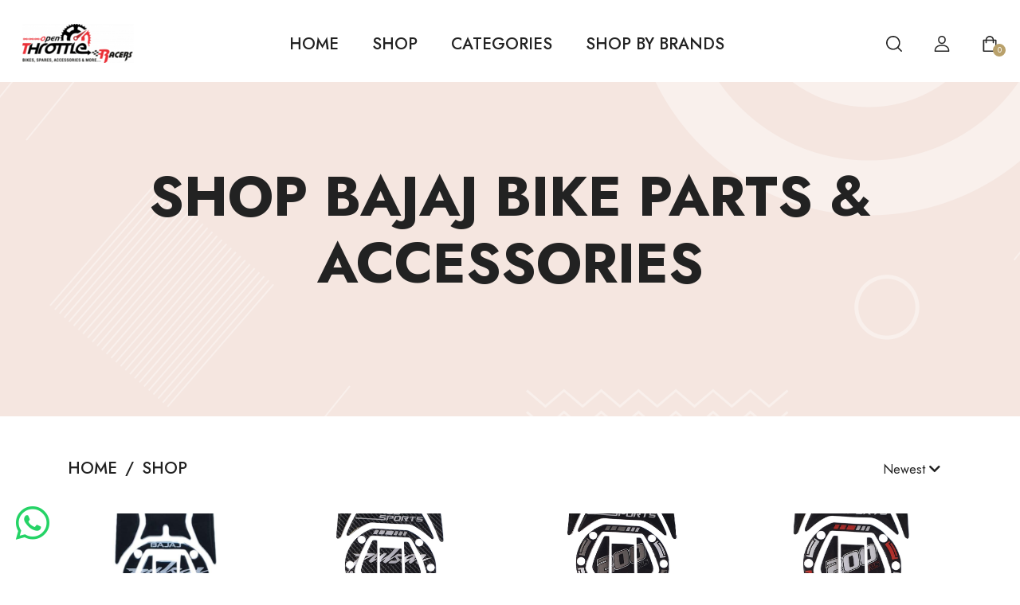

--- FILE ---
content_type: text/html; charset=UTF-8
request_url: https://otrstore.in/product-tag/bajaj?q=%2Fproduct-tag%2Fbajaj&page=1
body_size: 27670
content:
<!DOCTYPE html>
<html dir="ltr" lang="zxx">

<head>

  <meta http-equiv="content-type" content="text/html; charset=utf-8">
  <meta name="author" content="flexkit">
  <meta name="csrf-token" content="bDOJdx7gQBLsVyxVqjvclIB4m4Jy5oXb81kOupVW">

  
              <script async src="https://www.googletagmanager.com/gtag/js?id=UA-158874800-1"></script>
        <script>
            window.dataLayer = window.dataLayer || [];
            function gtag() { dataLayer.push(arguments); }
            gtag('js', new Date());
            gtag('config', 'UA-158874800-1');
        </script>
            

  <link rel="shortcut icon" href="https://otrstore.in/assets/img/favicon.png" type="image/x-icon">
  <link rel="preconnect" href="https://fonts.gstatic.com/">

  <!-- Fonts -->
  <link href="https://fonts.googleapis.com/css2?family=Jost:ital,wght@0,200;0,300;0,400;0,500;0,600;0,700;0,800;0,900;1,200;1,300;1,400;1,500;1,600;1,700;1,800;1,900&amp;display=swap" rel="stylesheet">
  <link href="https://fonts.googleapis.com/css2?family=Allura&amp;display=swap" rel="stylesheet">
  <link href="https://fonts.googleapis.com/css?family=Courgette&amp;display=swap" rel="stylesheet">

  <link rel="stylesheet" href="https://cdnjs.cloudflare.com/ajax/libs/font-awesome/6.0.0-beta3/css/all.min.css">

  <!-- Stylesheets -->
  <link rel="stylesheet" href="https://otrstore.in/assets2/css/plugins/swiper.min.css" type="text/css">
  <link rel="stylesheet" href="https://otrstore.in/assets2/css/style.css" type="text/css">
      <link rel="stylesheet" href="https://cdnjs.cloudflare.com/ajax/libs/font-awesome/5.15.1/css/all.min.css">

    <style>
        .custom-dropdown {
            position: relative;
            display: inline-block;
        }

        .dropbtn {
            color: #222222;
            padding: 10px 15px;
            font-size: 16px;
            border: none;
            cursor: pointer;
            border-radius: 5px;
            /* Rounded corners for the button */
            outline: none;
            /* Remove outline on focus */
        }

        .dropdown-content {
            display: none;
            position: absolute;
            background-color: #f2f2f2;
            /* Light grey background for the dropdown content */
            min-width: 160px;
            box-shadow: 0 8px 16px rgba(0, 0, 0, 0.2);
            /* Box shadow for 3D effect */
            z-index: 1;
            border-radius: 5px;
            /* Rounded corners for the dropdown content */
            overflow: hidden;
            /* Ensures nested elements do not break rounded borders */
        }

        .dropdown-content a {
            color: black;
            padding: 12px 16px;
            text-decoration: none;
            display: block;
            transition: background-color 0.3s;
            /* Smooth transition for hover effect */
        }

        .dropdown-content {
            background-color: #ffffff;
            /* Solid white, no transparency */
            color: #333;
            /* Ensuring good contrast */
            box-shadow: 0px 8px 16px 0px rgba(0, 0, 0, 0.2);
            z-index: 9999;
        }

        body .custom-dropdown .dropdown-content {
            background-color: #ffffff;
            /* More specific selector */
            z-index: 9999;
            opacity: 1;
        }


        .dropdown-content a:hover {
            background-color: #ddd;
            /* Darker grey background on hover */
        }

        .pagination {
            display: flex;
            list-style-type: none;
            /* Removes default list style */
            padding: 0;
            /* Removes default padding */
        }

        .page-item {
            margin: 0 5px;
            /* Adds space between buttons */
        }

        .page-link {
            padding: 8px 16px;
            text-decoration: none;
            /* Removes underline from links */
            color: #007bff;
            /* Bootstrap default blue */
            border: 1px solid #dee2e6;
            /* Light gray border */
            border-radius: 0.25rem;
            /* Slightly rounded corners for aesthetics */
            background-color: white;
            transition: color 0.15s ease-in-out, background-color 0.15s ease-in-out, border-color 0.15s ease-in-out;
            /* Smooth transition for hover effects */
        }

        .page-link:hover {
            color: #0056b3;
            /* Darker blue on hover */
            background-color: #e9ecef;
            /* Light gray background on hover */
        }

        .pagination {
            display: flex;
            /* Establishes flex container */
            justify-content: center;
            /* Centers children (pagination links) horizontally */
            list-style-type: none;
            /* Removes default list styling */
            padding: 0;
            /* Removes default padding */
        }

        .pagination {
            text-align: center;
            /* Centers inline or inline-block children */
            list-style-type: none;
            /* Removes bullet points */
            padding: 0;
            /* Clears default padding */
        }

        .page-item {
            display: inline-block;
            /* Allows list items to respect text-align center */
        }

        .pagination-container {
            width: 100%;
            /* Ensures the container takes full width */
            display: block;
            /* Ensures it behaves as a block element */
        }
    </style>

  <style>
    @media (max-width: 600px) {
        main {
            padding-top: 120px !important;
        }
    }

    .whatsapp-icon {
    position: fixed;
    left: 20px;  /* Distance from the left edge of the viewport */
    bottom: 20px; /* Distance from the bottom edge of the viewport */
    font-size: 48px; /* Icon size */
    color: #25D366; /* Official WhatsApp color */
    z-index: 1000; /* Ensure it's on top of other content */
}

.whatsapp-icon:hover {
    color: #075E54; /* A darker WhatsApp green on hover */
}

@media (max-width: 600px) {
    .whatsapp-icon {
        font-size: 32px; /* Smaller icon on small devices */
        left: 10px;
        bottom: 10px;
    }
}



  </style>

  <meta name="viewport" content="width=device-width, initial-scale=1">
  <!--[if lt IE 9]>
    <script src="http://css3-mediaqueries-js.googlecode.com/svn/trunk/css3-mediaqueries.js"></script>
  <![endif]-->

  <!-- Document Title -->
      <meta name="description" content="Buy Online Bajaj Bike Spare Parts and Accessories at low cost. We have complete range of spare parts and Accessories for Bajaj Motorcycles and other super bikes / Imported bikes.">
    <meta name="keywords" content="Bajaj Pulsar 150 spare parts and accessories, Bajaj Pulsar 125 spare parts and accessories, Bajaj Pulsar NS200 spare parts and accessories, Bajaj Platina 100 spare parts and accessories, Bajaj Pulsar NS160 spare parts and accessories, Bajaj Pulsar RS 200 spare parts and accessories, Bajaj Pulsar 220F spare parts and accessories, Bajaj Dominar 250 spare parts and accessories, Bajaj CT 100 spare parts and accessories, Bajaj Dominar 400 spare parts and accessories, Bajaj Avenger Street 160 spare parts and accessories, Bajaj CT 110 spare parts and accessories, Bajaj Platina 110 H-Gear spare parts and accessories, Bajaj Pulsar 180F spare parts and accessories, Bajaj Avenger Cruise 220 spare parts and accessories, Imported Bike Parts and Accessories, Online Bike Parts and Accessories, Bike Accessories, Bike Spares, Bike Parts, bikes spare parts, super bikes spare parts and accessories, motorcycle spare parts, bike spare parts near me, bike spare parts shop near me, motorcycle spares, bike spares near me, two wheeler spare parts online, two wheeler parts, motorcycle parts and accessories, bike spare parts online, Bike Accessories">
  <title>Bajaj Bike Spare Parts &amp; Accessories Online at Low cost</title>

</head>

<body>
  <svg class="d-none">
    <symbol id="icon_nav" viewBox="0 0 25 18">
      <rect width="25" height="2"/><rect y="8" width="20" height="2"/><rect y="16" width="25" height="2"/>
    </symbol>
    <symbol id="icon_facebook" viewBox="0 0 9 15">
      <path d="M7.62891 8.31543L8.01172 5.7998H5.57812V4.15918C5.57812 3.44824 5.90625 2.79199 7 2.79199H8.12109V0.631836C8.12109 0.631836 7.10938 0.44043 6.15234 0.44043C4.15625 0.44043 2.84375 1.6709 2.84375 3.8584V5.7998H0.601562V8.31543H2.84375V14.4404H5.57812V8.31543H7.62891Z" />
    </symbol>
    <symbol id="icon_twitter" viewBox="0 0 14 13">
      <path d="M12.5508 3.59668C13.0977 3.18652 13.5898 2.69434 13.9727 2.12012C13.4805 2.33887 12.9062 2.50293 12.332 2.55762C12.9336 2.20215 13.3711 1.65527 13.5898 0.97168C13.043 1.2998 12.4141 1.5459 11.7852 1.68262C11.2383 1.1084 10.5 0.780273 9.67969 0.780273C8.09375 0.780273 6.80859 2.06543 6.80859 3.65137C6.80859 3.87012 6.83594 4.08887 6.89062 4.30762C4.51172 4.1709 2.37891 3.02246 0.957031 1.2998C0.710938 1.70996 0.574219 2.20215 0.574219 2.74902C0.574219 3.7334 1.06641 4.6084 1.85938 5.12793C1.39453 5.10059 0.929688 4.99121 0.546875 4.77246V4.7998C0.546875 6.19434 1.53125 7.34277 2.84375 7.61621C2.625 7.6709 2.35156 7.72559 2.10547 7.72559C1.91406 7.72559 1.75 7.69824 1.55859 7.6709C1.91406 8.81934 2.98047 9.63965 4.23828 9.66699C3.25391 10.4326 2.02344 10.8975 0.683594 10.8975C0.4375 10.8975 0.21875 10.8701 0 10.8428C1.25781 11.6631 2.76172 12.1279 4.40234 12.1279C9.67969 12.1279 12.5508 7.78027 12.5508 3.97949C12.5508 3.84277 12.5508 3.7334 12.5508 3.59668Z"/>
    </symbol>
    <symbol id="icon_instagram" viewBox="0 0 14 13">
      <path d="M7.125 3.2959C5.375 3.2959 3.98047 4.71777 3.98047 6.44043C3.98047 8.19043 5.375 9.58496 7.125 9.58496C8.84766 9.58496 10.2695 8.19043 10.2695 6.44043C10.2695 4.71777 8.84766 3.2959 7.125 3.2959ZM7.125 8.49121C6.00391 8.49121 5.07422 7.58887 5.07422 6.44043C5.07422 5.31934 5.97656 4.41699 7.125 4.41699C8.24609 4.41699 9.14844 5.31934 9.14844 6.44043C9.14844 7.58887 8.24609 8.49121 7.125 8.49121ZM11.1172 3.18652C11.1172 2.77637 10.7891 2.44824 10.3789 2.44824C9.96875 2.44824 9.64062 2.77637 9.64062 3.18652C9.64062 3.59668 9.96875 3.9248 10.3789 3.9248C10.7891 3.9248 11.1172 3.59668 11.1172 3.18652ZM13.1953 3.9248C13.1406 2.94043 12.9219 2.06543 12.2109 1.35449C11.5 0.643555 10.625 0.424805 9.64062 0.370117C8.62891 0.31543 5.59375 0.31543 4.58203 0.370117C3.59766 0.424805 2.75 0.643555 2.01172 1.35449C1.30078 2.06543 1.08203 2.94043 1.02734 3.9248C0.972656 4.93652 0.972656 7.97168 1.02734 8.9834C1.08203 9.96777 1.30078 10.8154 2.01172 11.5537C2.75 12.2646 3.59766 12.4834 4.58203 12.5381C5.59375 12.5928 8.62891 12.5928 9.64062 12.5381C10.625 12.4834 11.5 12.2646 12.2109 11.5537C12.9219 10.8154 13.1406 9.96777 13.1953 8.9834C13.25 7.97168 13.25 4.93652 13.1953 3.9248ZM11.8828 10.0498C11.6914 10.5967 11.2539 11.0068 10.7344 11.2256C9.91406 11.5537 8 11.4717 7.125 11.4717C6.22266 11.4717 4.30859 11.5537 3.51562 11.2256C2.96875 11.0068 2.55859 10.5967 2.33984 10.0498C2.01172 9.25684 2.09375 7.34277 2.09375 6.44043C2.09375 5.56543 2.01172 3.65137 2.33984 2.83105C2.55859 2.31152 2.96875 1.90137 3.51562 1.68262C4.30859 1.35449 6.22266 1.43652 7.125 1.43652C8 1.43652 9.91406 1.35449 10.7344 1.68262C11.2539 1.87402 11.6641 2.31152 11.8828 2.83105C12.2109 3.65137 12.1289 5.56543 12.1289 6.44043C12.1289 7.34277 12.2109 9.25684 11.8828 10.0498Z"/>
    </symbol>
    <symbol id="icon_youtube" viewBox="0 0 16 11">
      <path d="M15.0117 1.8584C14.8477 1.20215 14.3281 0.682617 13.6992 0.518555C12.5234 0.19043 7.875 0.19043 7.875 0.19043C7.875 0.19043 3.19922 0.19043 2.02344 0.518555C1.39453 0.682617 0.875 1.20215 0.710938 1.8584C0.382812 3.00684 0.382812 5.46777 0.382812 5.46777C0.382812 5.46777 0.382812 7.90137 0.710938 9.07715C0.875 9.7334 1.39453 10.2256 2.02344 10.3896C3.19922 10.6904 7.875 10.6904 7.875 10.6904C7.875 10.6904 12.5234 10.6904 13.6992 10.3896C14.3281 10.2256 14.8477 9.7334 15.0117 9.07715C15.3398 7.90137 15.3398 5.46777 15.3398 5.46777C15.3398 5.46777 15.3398 3.00684 15.0117 1.8584ZM6.34375 7.68262V3.25293L10.2266 5.46777L6.34375 7.68262Z"/>
    </symbol>
    <symbol id="icon_pinterest" viewBox="0 0 14 15">
      <path d="M13.5625 7.44043C13.5625 3.69434 10.5273 0.65918 6.78125 0.65918C3.03516 0.65918 0 3.69434 0 7.44043C0 10.3389 1.77734 12.7725 4.29297 13.7568C4.23828 13.2373 4.18359 12.417 4.32031 11.8154C4.45703 11.2959 5.11328 8.45215 5.11328 8.45215C5.11328 8.45215 4.92188 8.04199 4.92188 7.44043C4.92188 6.51074 5.46875 5.7998 6.15234 5.7998C6.72656 5.7998 7 6.2373 7 6.75684C7 7.33105 6.61719 8.20605 6.42578 9.02637C6.28906 9.68262 6.78125 10.2295 7.4375 10.2295C8.64062 10.2295 9.57031 8.97168 9.57031 7.13965C9.57031 5.49902 8.39453 4.37793 6.75391 4.37793C4.8125 4.37793 3.69141 5.82715 3.69141 7.30371C3.69141 7.90527 3.91016 8.53418 4.18359 8.8623C4.23828 8.91699 4.23828 8.99902 4.23828 9.05371C4.18359 9.27246 4.04688 9.7373 4.04688 9.81934C4.01953 9.95605 3.9375 9.9834 3.80078 9.92871C2.95312 9.51855 2.43359 8.28809 2.43359 7.27637C2.43359 5.14355 3.99219 3.1748 6.91797 3.1748C9.26953 3.1748 11.1016 4.87012 11.1016 7.1123C11.1016 9.43652 9.625 11.3232 7.57422 11.3232C6.89062 11.3232 6.23438 10.9678 6.01562 10.5303C6.01562 10.5303 5.6875 11.8428 5.60547 12.1436C5.44141 12.7451 5.03125 13.4834 4.75781 13.9209C5.38672 14.1396 6.07031 14.2217 6.78125 14.2217C10.5273 14.2217 13.5625 11.1865 13.5625 7.44043Z"/>
    </symbol>
    <symbol id="icon_search" viewBox="0 0 20 20">
      <g clip-path="url(#clip0_6_7)">
        <path d="M8.80758 0C3.95121 0 0 3.95121 0 8.80758C0 13.6642 3.95121 17.6152 8.80758 17.6152C13.6642 17.6152 17.6152 13.6642 17.6152 8.80758C17.6152 3.95121 13.6642 0 8.80758 0ZM8.80758 15.9892C4.84769 15.9892 1.62602 12.7675 1.62602 8.80762C1.62602 4.84773 4.84769 1.62602 8.80758 1.62602C12.7675 1.62602 15.9891 4.84769 15.9891 8.80758C15.9891 12.7675 12.7675 15.9892 8.80758 15.9892Z" fill="currentColor"/>
        <path d="M19.7618 18.6122L15.1006 13.9509C14.783 13.6333 14.2686 13.6333 13.951 13.9509C13.6334 14.2683 13.6334 14.7832 13.951 15.1005L18.6122 19.7618C18.771 19.9206 18.9789 20 19.187 20C19.3949 20 19.603 19.9206 19.7618 19.7618C20.0795 19.4444 20.0795 18.9295 19.7618 18.6122Z" fill="currentColor"/>
      </g>
      <defs>
        <clipPath id="clip0_6_7">
          <rect width="20" height="20" fill="white"/>
        </clipPath>
      </defs>
    </symbol>
    <symbol id="icon_user" viewBox="0 0 20 20">
      <g clip-path="url(#clip0_6_29)">
        <path d="M10 11.2652C3.99077 11.2652 0.681274 14.108 0.681274 19.2701C0.681274 19.6732 1.00803 20 1.4112 20H18.5888C18.992 20 19.3187 19.6732 19.3187 19.2701C19.3188 14.1083 16.0093 11.2652 10 11.2652ZM2.16768 18.5402C2.45479 14.6805 5.08616 12.7251 10 12.7251C14.9139 12.7251 17.5453 14.6805 17.8326 18.5402H2.16768Z" fill="currentColor"/>
        <path d="M10 0C7.23969 0 5.1582 2.12336 5.1582 4.93895C5.1582 7.83699 7.33023 10.1944 10 10.1944C12.6698 10.1944 14.8419 7.83699 14.8419 4.93918C14.8419 2.12336 12.7604 0 10 0ZM10 8.7348C8.13508 8.7348 6.61805 7.03211 6.61805 4.93918C6.61805 2.92313 8.04043 1.45984 10 1.45984C11.9283 1.45984 13.382 2.95547 13.382 4.93918C13.382 7.03211 11.865 8.7348 10 8.7348Z" fill="currentColor"/>
      </g>
      <defs>
        <clipPath id="clip0_6_29">
          <rect width="20" height="20" fill="white"/>
        </clipPath>
      </defs>
    </symbol>
    <symbol id="icon_cart" viewBox="0 0 20 20">
      <path d="M17.6562 4.6875H15.2755C14.9652 2.05164 12.7179 0 10 0C7.28215 0 5.0348 2.05164 4.72445 4.6875H2.34375C1.91227 4.6875 1.5625 5.03727 1.5625 5.46875V19.2188C1.5625 19.6502 1.91227 20 2.34375 20H17.6562C18.0877 20 18.4375 19.6502 18.4375 19.2188V5.46875C18.4375 5.03727 18.0877 4.6875 17.6562 4.6875ZM10 1.5625C11.8548 1.5625 13.3992 2.91621 13.6976 4.6875H6.30238C6.60082 2.91621 8.14516 1.5625 10 1.5625ZM16.875 18.4375H3.125V6.25H4.6875V8.59375C4.6875 9.02523 5.03727 9.375 5.46875 9.375C5.90023 9.375 6.25 9.02523 6.25 8.59375V6.25H13.75V8.59375C13.75 9.02523 14.0998 9.375 14.5312 9.375C14.9627 9.375 15.3125 9.02523 15.3125 8.59375V6.25H16.875V18.4375Z" fill="currentColor"/>
    </symbol>
    <symbol id="icon_heart" viewBox="0 0 20 20">
      <g clip-path="url(#clip0_6_54)">
        <path d="M18.3932 3.30806C16.218 1.13348 12.6795 1.13348 10.5049 3.30806L9.99983 3.81285L9.49504 3.30806C7.32046 1.13319 3.78163 1.13319 1.60706 3.30806C-0.523361 5.43848 -0.537195 8.81542 1.57498 11.1634C3.50142 13.3041 9.18304 17.929 9.4241 18.1248C9.58775 18.2578 9.78467 18.3226 9.9804 18.3226C9.98688 18.3226 9.99335 18.3226 9.99953 18.3223C10.202 18.3317 10.406 18.2622 10.575 18.1248C10.816 17.929 16.4982 13.3041 18.4253 11.1631C20.5371 8.81542 20.5233 5.43848 18.3932 3.30806ZM17.1125 9.98188C15.6105 11.6505 11.4818 15.0919 9.99953 16.3131C8.51724 15.0922 4.38944 11.6511 2.88773 9.98218C1.41427 8.34448 1.40044 6.01214 2.85564 4.55693C3.59885 3.81402 4.57488 3.44227 5.5509 3.44227C6.52693 3.44227 7.50295 3.81373 8.24616 4.55693L9.3564 5.66718C9.48856 5.79934 9.65516 5.87822 9.82999 5.90589C10.1137 5.96682 10.4216 5.88764 10.6424 5.66747L11.7532 4.55693C13.2399 3.07082 15.6582 3.07111 17.144 4.55693C18.5992 6.01214 18.5854 8.34448 17.1125 9.98188Z" fill="currentColor"/>
      </g>
      <defs>
        <clipPath id="clip0_6_54">
          <rect width="20" height="20" fill="white"/>
        </clipPath>
      </defs>
    </symbol>
    <symbol id="icon_star" viewBox="0 0 9 9">
      <path d="M4.0172 0.313075L2.91869 2.64013L0.460942 3.0145C0.0201949 3.08129 -0.15644 3.64899 0.163185 3.97415L1.94131 5.78447L1.52075 8.34177C1.44505 8.80402 1.91103 9.15026 2.30131 8.93408L4.5 7.72661L6.69869 8.93408C7.08897 9.14851 7.55495 8.80402 7.47925 8.34177L7.05869 5.78447L8.83682 3.97415C9.15644 3.64899 8.97981 3.08129 8.53906 3.0145L6.08131 2.64013L4.9828 0.313075C4.78598 -0.101718 4.2157 -0.10699 4.0172 0.313075Z"/>
    </symbol>
    <symbol id="icon_next_sm" viewBox="0 0 7 11">
      <path d="M6.83968 5.89247C7.05344 5.67871 7.05344 5.32158 6.83968 5.10728L1.90756 0.162495C1.69106 -0.0540023 1.33996 -0.0540023 1.12401 0.162495C0.90751 0.378993 0.90751 0.730642 1.12401 0.94714L5.66434 5.50012L1.12346 10.0526C0.906962 10.2696 0.906962 10.6207 1.12346 10.8377C1.33996 11.0542 1.69106 11.0542 1.90701 10.8377L6.83968 5.89247Z" fill="currentColor"/>
    </symbol>
    <symbol id="icon_prev_sm" viewBox="0 0 7 11">
      <path d="M0.160318 5.10778C-0.0534392 5.32153 -0.0534392 5.67866 0.160318 5.89297L5.09244 10.8377C5.30894 11.0542 5.66004 11.0542 5.87599 10.8377C6.09249 10.6213 6.09249 10.2696 5.87599 10.0531L1.33566 5.50012L5.87654 0.947687C6.09304 0.730642 6.09304 0.379541 5.87654 0.162495C5.66004 -0.0540027 5.30894 -0.0540027 5.09299 0.162495L0.160318 5.10778Z" fill="currentColor"/>
    </symbol>
    <symbol id="icon_next_md" viewBox="0 0 25 25">
      <path d="M19.017 13.3923L7.77464 24.631C7.28133 25.123 6.48209 25.123 5.98753 24.631C5.49423 24.1389 5.49423 23.3397 5.98753 22.8476L16.3382 12.5007L5.98878 2.15376C5.49547 1.66169 5.49547 0.862455 5.98878 0.369148C6.48209 -0.122915 7.28257 -0.122915 7.77588 0.369148L19.0183 11.6078C19.5041 12.0948 19.5041 12.9066 19.017 13.3923Z" fill="currentColor"/>
    </symbol>
    <symbol id="icon_prev_md" viewBox="0 0 25 25">
      <path d="M5.98293 11.6078L17.2253 0.369152C17.7186 -0.12291 18.5179 -0.12291 19.0124 0.369152C19.5057 0.861216 19.5057 1.66045 19.0124 2.15252L8.66176 12.4994L19.0112 22.8463C19.5045 23.3384 19.5045 24.1376 19.0112 24.631C18.5179 25.123 17.7174 25.123 17.2241 24.631L5.98168 13.3924C5.49595 12.9054 5.49595 12.0936 5.98293 11.6078Z" fill="currentColor"/>
    </symbol>
    <symbol id="icon_shield" viewBox="0 0 52 52">
      <g clip-path="url(#clip0_23_87)">
        <path d="M48.0886 14.1089L48.0871 14.0684C48.0644 13.569 48.0494 13.0405 48.0402 12.4526C47.9978 9.58543 45.7186 7.21379 42.851 7.05352C36.8724 6.71987 32.2473 4.77035 28.2955 0.918523L28.2618 0.886388C26.9728 -0.295463 25.0285 -0.295463 23.7391 0.886388L23.7054 0.918523C19.7536 4.77035 15.1285 6.71987 9.14984 7.05391C6.28269 7.21379 4.00309 9.58543 3.96064 12.453C3.95192 13.037 3.93644 13.5654 3.91383 14.0684L3.91145 14.1625C3.79521 20.259 3.6508 27.8464 6.18906 34.7332C7.58475 38.5203 9.69851 41.8124 12.4712 44.5185C15.6292 47.6002 19.7655 50.0469 24.765 51.7901C24.9277 51.8468 25.0967 51.8928 25.2689 51.9274C25.5117 51.9758 25.7561 52 26.0004 52C26.2448 52 26.4896 51.9758 26.732 51.9274C26.9042 51.8928 27.0744 51.8464 27.2378 51.7893C32.2314 50.0429 36.3634 47.5951 39.5185 44.5137C42.2901 41.8068 44.4038 38.514 45.8007 34.726C48.3485 27.8186 48.2045 20.2169 48.0886 14.1089ZM42.9379 33.6704C40.2608 40.9289 34.7959 45.9138 26.2309 48.909C26.2004 48.9194 26.1679 48.9285 26.1341 48.9352C26.0457 48.9527 25.9556 48.9527 25.866 48.9348C25.8326 48.9281 25.8001 48.9194 25.7699 48.909C17.1959 45.9193 11.7274 40.9372 9.05224 33.6783C6.71274 27.3303 6.84525 20.3653 6.96228 14.2208L6.96308 14.1867C6.98688 13.6586 7.00275 13.1056 7.01148 12.4978C7.03052 11.2247 8.04456 10.1714 9.32004 10.1004C12.7033 9.91154 15.6756 9.25773 18.4067 8.10167C21.1342 6.94719 23.5566 5.31982 25.8116 3.12671C25.9263 3.02991 26.075 3.02951 26.1893 3.12671C28.4447 5.31982 30.8671 6.94719 33.5942 8.10167C36.3253 9.25773 39.2976 9.91154 42.6812 10.1004C43.9567 10.1714 44.9708 11.2247 44.9894 12.4982C44.9985 13.1092 45.0144 13.6622 45.0382 14.1867C45.1548 20.3383 45.2842 27.3088 42.9379 33.6704Z" fill="currentColor"/>
        <path d="M25.9997 13.042C18.8538 13.042 13.0405 18.8557 13.0405 26.0011C13.0405 33.147 18.8538 38.9607 25.9997 38.9607C33.1451 38.9607 38.9588 33.147 38.9588 26.0011C38.9588 18.8557 33.1451 13.042 25.9997 13.042ZM25.9997 35.909C20.5363 35.909 16.0918 31.4645 16.0918 26.0011C16.0918 20.5378 20.5363 16.0932 25.9997 16.0932C31.4626 16.0932 35.9072 20.5378 35.9072 26.0011C35.9072 31.4645 31.4626 35.909 25.9997 35.909Z" fill="currentColor"/>
        <path d="M29.7242 21.9775L23.7051 27.9966L22.0713 26.3629C21.4755 25.767 20.5094 25.767 19.9135 26.3629C19.318 26.9588 19.318 27.9248 19.9135 28.5203L22.6264 31.2332C22.9243 31.5311 23.3147 31.6799 23.7051 31.6799C24.0954 31.6799 24.4858 31.5311 24.7838 31.2332L31.882 24.1349C32.4775 23.539 32.4775 22.573 31.882 21.9775C31.2862 21.3812 30.3201 21.3812 29.7242 21.9775Z" fill="currentColor"/>
      </g>
      <defs>
        <clipPath id="clip0_23_87">
          <rect width="52" height="52" fill="white"/>
        </clipPath>
      </defs>
    </symbol>
    <symbol id="icon_headphone" viewBox="0 0 53 52">
      <path d="M53 28.4375C53 24.2062 49.9411 20.7319 46.0792 20.4368C45.6211 18.9222 44.3835 17.7338 42.824 17.3216C41.7841 8.93425 34.8423 2.53906 26.5 2.53906C18.1577 2.53906 11.2159 8.93425 10.1761 17.3216C8.61664 17.7338 7.3789 18.9221 6.92095 20.4368C6.7868 20.4471 6.65367 20.4612 6.52159 20.4791V10.5625C6.52159 9.72116 5.82638 9.03906 4.96885 9.03906C4.11133 9.03906 3.41612 9.72116 3.41612 10.5625V21.6984C1.36268 23.1288 0 25.6143 0 28.4375C0 32.6688 3.05889 36.1432 6.92085 36.4382C7.37746 37.948 8.60867 39.1334 10.1612 39.5492C10.8227 43.3268 14.1828 46.2109 18.2188 46.2109H18.5778C19.2275 48.098 21.0477 49.4609 23.1875 49.4609H29.8125C32.4952 49.4609 34.6777 47.3196 34.6777 44.6875C34.6777 42.0554 32.4952 39.9141 29.8125 39.9141H23.1875C21.0477 39.9141 19.2275 41.277 18.5778 43.1641H18.2188C15.8707 43.1641 13.8908 41.5903 13.3156 39.4615C15.1425 38.8432 16.459 37.1404 16.459 35.1406V21.7344C16.459 19.7276 15.1334 18.02 13.2966 17.4072C14.2665 10.6781 19.8332 5.58594 26.5 5.58594C33.1668 5.58594 38.7335 10.6781 39.7034 17.4072C37.8666 18.02 36.541 19.7276 36.541 21.7344V35.1406C36.541 37.6607 38.6307 39.7109 41.1992 39.7109H41.6133C43.7224 39.7109 45.5076 38.3281 46.0792 36.4382C49.9411 36.1432 53 32.6688 53 28.4375ZM23.1875 42.9609H29.8125C30.7829 42.9609 31.5723 43.7355 31.5723 44.6875C31.5723 45.6395 30.7829 46.4141 29.8125 46.4141H23.1875C22.2171 46.4141 21.4277 45.6395 21.4277 44.6875C21.4277 43.7355 22.2171 42.9609 23.1875 42.9609ZM3.10547 28.4375C3.10547 26.0216 4.7022 23.9415 6.72852 23.5334V33.3415C4.7022 32.9335 3.10547 30.8534 3.10547 28.4375ZM13.3535 35.1406C13.3535 35.9806 12.657 36.6641 11.8008 36.6641H11.3867C10.5305 36.6641 9.83398 35.9806 9.83398 35.1406C9.83398 30.252 9.83398 26.2535 9.83398 21.7344C9.83398 20.8944 10.5305 20.2109 11.3867 20.2109H11.8008C12.657 20.2109 13.3535 20.8944 13.3535 21.7344V35.1406ZM43.166 35.1406C43.166 35.9806 42.4695 36.6641 41.6133 36.6641H41.1992C40.343 36.6641 39.6465 35.9806 39.6465 35.1406V21.7344C39.6465 20.8944 40.343 20.2109 41.1992 20.2109H41.6133C42.4695 20.2109 43.166 20.8944 43.166 21.7344V35.1406ZM46.2715 33.3416V23.5335C48.2978 23.9416 49.8945 26.0217 49.8945 28.4376C49.8945 30.8535 48.2978 32.9335 46.2715 33.3416Z" fill="currentColor"/>
    </symbol>
    <symbol id="icon_shipping" viewBox="0 0 52 52">
      <path d="M47.125 43.875H43.875V21.125C43.875 20.2276 43.1475 19.5 42.25 19.5H33.3125H25.1875H17.875V7.3125C17.875 5.36027 17.1146 3.52402 15.7328 2.14104C14.3509 0.760398 12.5146 0 10.5625 0C6.53037 0 3.25 3.28037 3.25 7.3125C3.25 8.20991 3.97749 8.9375 4.875 8.9375C5.77251 8.9375 6.5 8.20991 6.5 7.3125C6.5 5.07244 8.32244 3.25 10.5625 3.25C11.6472 3.25 12.6676 3.6727 13.4347 4.43909C14.2023 5.20731 14.625 6.22781 14.625 7.3125V21.125V39.2057C11.8246 39.9291 9.75 42.4768 9.75 45.5C9.75 49.0841 12.6659 52 16.25 52C19.2732 52 21.8209 49.9254 22.5443 47.125H42.25H47.125C48.0225 47.125 48.75 46.3974 48.75 45.5C48.75 44.6026 48.0225 43.875 47.125 43.875ZM31.6875 22.75V26H26.8125V22.75H31.6875ZM16.25 48.75C14.4579 48.75 13 47.2921 13 45.5C13 43.7079 14.4579 42.25 16.25 42.25C18.0421 42.25 19.5 43.7079 19.5 45.5C19.5 47.2921 18.0421 48.75 16.25 48.75ZM22.5443 43.875C21.9552 41.5942 20.1558 39.7948 17.875 39.2057V22.75H23.5625V27.625C23.5625 28.5224 24.29 29.25 25.1875 29.25H33.3125C34.21 29.25 34.9375 28.5224 34.9375 27.625V22.75H40.625V43.875H22.5443Z" fill="currentColor"/>
    </symbol>
    <symbol id="icon_home" viewBox="0 0 18 18">
      <g clip-path="url(#clip0_171_682)">
        <path d="M17.6977 8.0467L16.1771 6.66115V2.06683C16.1771 1.77451 15.9401 1.53748 15.6477 1.53748H11.9874C11.6951 1.53748 11.4581 1.77447 11.4581 2.06683V2.36123L9.62165 0.687897C9.26717 0.364846 8.73262 0.364881 8.37828 0.687862L0.302275 8.04673C0.0183538 8.30548 -0.0754781 8.70415 0.0632483 9.06236C0.20201 9.42057 0.539861 9.652 0.924012 9.652H2.21386V17.025C2.21386 17.3173 2.45085 17.5544 2.7432 17.5544H7.16983C7.46215 17.5544 7.69917 17.3174 7.69917 17.025V12.5483H10.3008V17.025C10.3008 17.3174 10.5378 17.5544 10.8301 17.5544H15.2566C15.5489 17.5544 15.7859 17.3174 15.7859 17.025V9.65204H17.076C17.4601 9.65204 17.798 9.42057 17.9368 9.0624C18.0755 8.70415 17.9817 8.30548 17.6977 8.0467ZM15.2566 8.59334C14.9642 8.59334 14.7272 8.83033 14.7272 9.12269V16.4957H11.3595V12.019C11.3595 11.7267 11.1225 11.4897 10.8301 11.4897H7.16983C6.8775 11.4897 6.64048 11.7266 6.64048 12.019V16.4957H3.27252V9.12269C3.27252 8.83037 3.03553 8.59334 2.74317 8.59334H1.27424L9.00002 1.55365L11.631 3.95099C11.7859 4.09218 12.0096 4.12857 12.2013 4.04395C12.3931 3.95922 12.5168 3.76931 12.5168 3.55971V2.59618H15.1184V6.89494C15.1184 7.0439 15.1811 7.1859 15.2913 7.28623L16.7257 8.59334H15.2566Z" fill="currentColor"/>
      </g>
      <defs>
        <clipPath id="clip0_171_682">
          <rect width="18" height="18" fill="white"/>
        </clipPath>
      </defs>
    </symbol>
    <symbol id="icon_hanger" viewBox="0 0 18 18">
      <g clip-path="url(#clip0_171_678)">
        <path d="M16.8037 12.0285L11.9362 9.10027C11.2525 8.68897 10.492 8.42791 9.70506 8.32972V7.59625C9.70506 7.18302 9.94168 6.79836 10.3225 6.59223C11.2687 6.08013 11.8258 5.09383 11.7763 4.01814C11.7108 2.59335 10.5588 1.43964 9.13226 1.37414C7.53307 1.30122 6.2246 2.5744 6.2246 4.14846C6.2246 4.53683 6.53949 4.85159 6.92772 4.85159C7.31609 4.85159 7.63085 4.53683 7.63085 4.14846C7.63085 3.37008 8.2778 2.74249 9.06758 2.77888C9.76659 2.81101 10.3394 3.38381 10.3715 4.08282C10.3961 4.61483 10.1208 5.10249 9.65302 5.35558C8.81778 5.80767 8.29881 6.66625 8.29881 7.59625V8.32931C7.51521 8.42654 6.75743 8.6854 6.07559 9.09341L1.20123 12.0104H1.2011C0.461305 12.4532 0.000978114 13.2638 1.68088e-05 14.1261C-0.00149381 15.4906 1.1014 16.5962 2.46604 16.5979L15.5281 16.6131H15.5311C16.8911 16.6131 17.9984 15.5074 18 14.147C18.001 13.2848 17.5426 12.4729 16.8037 12.0285ZM15.5311 15.2069C15.5307 15.2069 15.5302 15.2069 15.5299 15.2069L2.46782 15.1916C1.8817 15.191 1.40558 14.7137 1.40627 14.1278C1.40668 13.7566 1.60484 13.4076 1.92331 13.217H1.92317L6.79767 10.3001C8.15613 9.48713 9.85324 9.48837 11.2113 10.3052L16.0789 13.2335C16.3968 13.4248 16.5942 13.7743 16.5938 14.1453C16.5931 14.7309 16.1165 15.2069 15.5311 15.2069Z" fill="currentColor"/>
      </g>
      <defs>
        <clipPath id="clip0_171_678">
          <rect width="18" height="18" fill="white"/>
        </clipPath>
      </defs>
    </symbol>
    <symbol id="icon_sharing" viewBox="0 0 16 19">
      <path d="M12.8 11.8044C11.9413 11.8044 11.1606 12.1445 10.5853 12.6969L7.16295 10.5766C7.35822 10.1241 7.46667 9.6256 7.46667 9.10222C7.46667 8.57885 7.35822 8.08039 7.16292 7.62788L10.5853 5.50759C11.1606 6.05995 11.9413 6.4 12.8 6.4C14.5645 6.4 16 4.96448 16 3.2C16 1.43552 14.5645 0 12.8 0C11.0355 0 9.6 1.43552 9.6 3.2C9.6 3.72092 9.72519 4.21316 9.94695 4.64825L6.60469 6.71893C5.91932 5.89461 4.88661 5.36889 3.73333 5.36889C1.67477 5.36889 0 7.04366 0 9.10222C0 11.1608 1.67477 12.8356 3.73333 12.8356C4.88661 12.8356 5.91932 12.3098 6.60469 11.4855L9.94695 13.5562C9.72519 13.9913 9.6 14.4835 9.6 15.0044C9.6 16.7689 11.0355 18.2044 12.8 18.2044C14.5645 18.2044 16 16.7689 16 15.0044C16 13.24 14.5645 11.8044 12.8 11.8044ZM12.8 1.06667C13.9763 1.06667 14.9333 2.02368 14.9333 3.2C14.9333 4.37632 13.9763 5.33333 12.8 5.33333C11.6237 5.33333 10.6667 4.37632 10.6667 3.2C10.6667 2.02368 11.6237 1.06667 12.8 1.06667ZM3.73333 11.7689C2.26293 11.7689 1.06667 10.5726 1.06667 9.10222C1.06667 7.63182 2.26293 6.43556 3.73333 6.43556C5.20373 6.43556 6.4 7.63182 6.4 9.10222C6.4 10.5726 5.20373 11.7689 3.73333 11.7689ZM12.8 17.1378C11.6237 17.1378 10.6667 16.1808 10.6667 15.0044C10.6667 13.8281 11.6237 12.8711 12.8 12.8711C13.9763 12.8711 14.9333 13.8281 14.9333 15.0044C14.9333 16.1808 13.9763 17.1378 12.8 17.1378Z" fill="currentColor"/>
    </symbol>
    <symbol id="icon_close" viewBox="0 0 12 12">
      <path d="M0.311322 10.6261L10.9374 0L12 1.06261L1.37393 11.6887L0.311322 10.6261Z" fill="currentColor"/>
      <path d="M1.06261 0.106781L11.6887 10.7329L10.6261 11.7955L0 1.16939L1.06261 0.106781Z" fill="currentColor"/>
    </symbol>
    <symbol id="icon_view" viewBox="0 0 18 18">
      <path d="M17.6785 8.58827C17.5212 8.38709 13.7733 3.6604 9.00022 3.6604C4.22675 3.6604 0.478773 8.38709 0.321484 8.58827L0 8.99976L0.321484 9.41125C0.478773 9.61243 4.22675 14.3393 9.00022 14.3393C13.7733 14.3393 17.5212 9.61243 17.6785 9.41125L18 8.99976L17.6785 8.58827ZM9.00022 13.0028C5.64324 13.0028 2.71312 10.0963 1.72773 8.99998C2.71357 7.90341 5.64346 4.99736 9.00022 4.99736C12.3568 4.99736 15.2869 7.90364 16.2725 8.99998C15.2864 10.0965 12.3565 13.0028 9.00022 13.0028Z" fill="currentColor"/>
      <path d="M9.00007 5.34314C6.98339 5.34314 5.34277 6.98353 5.34277 8.99999C5.34277 11.0169 6.98339 12.6575 9.00007 12.6575C11.0168 12.6575 12.6574 11.0169 12.6574 8.99999C12.6574 6.98353 11.0168 5.34314 9.00007 5.34314ZM9.00007 11.3206C7.72038 11.3206 6.67951 10.2795 6.67951 8.99977C6.67951 7.72052 7.72038 6.67965 9.00007 6.67965C10.2796 6.67965 11.3206 7.72052 11.3206 8.99977C11.3206 10.2795 10.2796 11.3206 9.00007 11.3206Z" fill="currentColor"/>
    </symbol>
    <symbol id="icon_gift" viewBox="0 0 45 45">
      <g clip-path="url(#clip0_103_552)">
        <path d="M42.3288 13.1443L40.0744 6.95021C39.3286 4.90095 37.0545 3.84037 35.0053 4.58648L30.8603 6.09521C30.867 6.05469 30.8739 6.01417 30.8797 5.9733C31.1516 4.06194 30.3512 2.21668 28.7391 1.03736C27.2149 -0.0777035 25.2643 -0.309207 23.5216 0.417824C21.7787 1.14494 20.5711 2.69393 20.2922 4.55501L19.7 8.37447L16.6377 5.66753C15.2227 4.41676 13.302 4.00613 11.4996 4.56969C7.53123 5.80983 6.44534 10.8941 9.52248 13.6558C9.57777 13.7054 9.63419 13.7532 9.69115 13.8003L5.27359 15.4082C3.21985 16.1557 2.16217 18.423 2.90995 20.4772L5.16443 26.6713L7.97183 25.6558V41.0451C7.97183 43.2258 9.72841 45.0001 11.9092 45.0001C12.2951 45.0001 37.4585 45.0001 38.2757 45.0001C40.4565 45.0001 42.2307 43.2259 42.2307 41.0451V21.0944C41.3836 21.0944 20.4865 21.0944 20.4865 21.0944L42.3288 13.1443ZM35.9071 7.06411C36.59 6.81556 37.3482 7.16897 37.5967 7.85205L38.9495 11.5685L26.5613 16.0775L24.7578 11.1222L35.9071 7.06411ZM22.8987 4.95228C23.0405 4.00534 23.6529 3.21995 24.5366 2.85125C25.4121 2.48598 26.4021 2.5947 27.1823 3.16537C28.9536 4.46123 28.5289 6.94353 26.5088 7.67908C26.1701 7.80231 23.9626 8.60589 23.8559 8.64465L22.2347 9.23466L22.8987 4.95228ZM22.28 12.024L24.0835 16.9791C23.217 17.2946 22.4724 17.5655 21.6059 17.881L19.8023 12.9257L22.28 12.024ZM12.2859 7.08609C13.1885 6.80413 14.1647 7.00048 14.8914 7.64278L18.3086 10.6636C17.3172 11.0245 14.9729 11.8777 14.0221 12.2236C13.065 12.5718 12.0413 12.3736 11.2835 11.6933C9.69774 10.2702 10.3022 7.70607 12.2859 7.08609ZM6.74013 23.2918L5.38741 19.5753C5.13815 18.8909 5.4905 18.1348 6.17535 17.8855L17.3247 13.8275L19.1282 18.7827L6.74013 23.2918ZM29.0473 23.7311H39.6115V41.0451C39.6115 41.772 39.0025 42.3634 38.2756 42.3634H29.0473V23.7311ZM23.774 23.7311H26.4282V42.3634H23.774V23.7311ZM21.1549 23.7311V42.3634H11.9091C11.1821 42.3634 10.5907 41.7719 10.5907 41.045V24.6961L13.242 23.7311H21.1549Z" fill="currentColor"/>
      </g>
      <defs>
        <clipPath id="clip0_103_552">
          <rect width="45" height="45" fill="white"/>
        </clipPath>
      </defs>
    </symbol>
    <symbol id="icon_degree" viewBox="0 0 40 30">
      <path d="M25.1785 26.2222C24.5971 26.2222 24.0926 25.7901 24.0173 25.1984C23.9358 24.5563 24.3899 23.9697 25.0317 23.8879C28.7347 23.4161 32.0507 22.4127 34.3688 21.062C36.4889 19.8269 37.6562 18.3749 37.6562 16.9736C37.6562 15.4291 36.2902 14.1653 35.144 13.3767C34.6109 13.0099 34.476 12.2806 34.8428 11.7471C35.2096 11.214 35.9393 11.0791 36.4724 11.4459C38.7802 13.0334 40 14.9447 40 16.9739C40 19.2767 38.461 21.3907 35.549 23.0871C32.9278 24.6142 29.3936 25.6952 25.328 26.2131C25.2776 26.2192 25.2276 26.2222 25.1785 26.2222Z" fill="currentColor"/>
      <path d="M19.7144 24.5435L16.5894 21.4185C16.1316 20.9607 15.3897 20.9607 14.932 21.4185C14.4745 21.8759 14.4745 22.6181 14.932 23.0756L15.8451 23.9887C12.3441 23.627 9.16353 22.8119 6.70076 21.6275C3.93189 20.296 2.34375 18.5996 2.34375 16.9736C2.34375 15.5945 3.48084 14.1611 5.54536 12.9373C6.1023 12.6074 6.28602 11.8884 5.95613 11.3318C5.62592 10.7749 4.90693 10.5911 4.35029 10.921C0.754701 13.0524 0 15.3888 0 16.9736C0 19.5737 2.01905 21.9767 5.68513 23.74C8.53059 25.1081 12.2113 26.0245 16.2213 26.3791L14.932 27.6685C14.4745 28.126 14.4745 28.8681 14.932 29.3259C15.1609 29.5545 15.4608 29.6689 15.7608 29.6689C16.0605 29.6689 16.3605 29.5545 16.5894 29.3259L19.7144 26.2009C20.1718 25.7431 20.1718 25.0009 19.7144 24.5435Z" fill="currentColor"/>
      <path d="M12.2756 14.6268V14.3448C12.2756 13.3502 11.6668 13.1574 10.8504 13.1574C10.3456 13.1574 10.1824 12.7121 10.1824 12.2669C10.1824 11.8213 10.3456 11.3761 10.8504 11.3761C11.4144 11.3761 12.0082 11.3019 12.0082 10.0995C12.0082 9.23861 11.5184 9.03078 10.9096 9.03078C10.1824 9.03078 9.81128 9.209 9.81128 9.78792C9.81128 10.2924 9.5885 10.6339 8.7276 10.6339C7.65887 10.6339 7.52551 10.4111 7.52551 9.69851C7.52551 8.54097 8.35651 7.04164 10.9096 7.04164C12.795 7.04164 14.2199 7.72432 14.2199 9.72841C14.2199 10.8118 13.8192 11.8213 13.077 12.1628C13.9528 12.4893 14.591 13.1424 14.591 14.3448V14.6268C14.591 17.0612 12.9137 17.9816 10.8355 17.9816C8.28235 17.9816 7.30273 16.4231 7.30273 15.1761C7.30273 14.5081 7.58472 14.3299 8.40106 14.3299C9.35108 14.3299 9.5885 14.5377 9.5885 15.102C9.5885 15.7996 10.2419 15.9629 10.9096 15.9629C11.9191 15.9629 12.2756 15.5918 12.2756 14.6268Z" fill="currentColor"/>
      <path d="M23.5991 14.3448V14.4785C23.5991 17.0316 22.0106 17.9816 19.9623 17.9816C17.9139 17.9816 16.3105 17.0316 16.3105 14.4785V10.5448C16.3105 7.99165 17.9582 7.04164 20.096 7.04164C22.6045 7.04164 23.5991 8.60018 23.5991 9.83217C23.5991 10.5448 23.2576 10.7672 22.5154 10.7672C21.8773 10.7672 21.313 10.604 21.313 9.92128C21.313 9.35732 20.7194 9.06038 20.0218 9.06038C19.1459 9.06038 18.6262 9.52059 18.6262 10.5448V11.8805C19.1014 11.3611 19.7694 11.2274 20.482 11.2274C22.1739 11.2274 23.5991 11.9696 23.5991 14.3448ZM18.6262 14.6418C18.6262 15.6659 19.131 16.1112 19.9623 16.1112C20.7936 16.1112 21.2834 15.6659 21.2834 14.6418V14.5081C21.2834 13.4244 20.7936 13.0088 19.9473 13.0088C19.1459 13.0088 18.6262 13.3948 18.6262 14.3744V14.6418Z" fill="currentColor"/>
      <path d="M25.3926 14.4785V10.5448C25.3926 7.99165 26.9807 7.04164 29.0294 7.04164C31.0777 7.04164 32.6808 7.99165 32.6808 10.5448V14.4785C32.6808 17.0316 31.0777 17.9816 29.0294 17.9816C26.9807 17.9816 25.3926 17.0316 25.3926 14.4785ZM30.3651 10.5448C30.3651 9.52059 29.8607 9.06038 29.0294 9.06038C28.1981 9.06038 27.7083 9.52059 27.7083 10.5448V14.4785C27.7083 15.5027 28.1981 15.9629 29.0294 15.9629C29.8607 15.9629 30.3651 15.5027 30.3651 14.4785V10.5448Z" fill="currentColor"/>
      <path d="M35.5 7.03126C33.5612 7.03126 31.9844 5.45411 31.9844 3.51563C31.9844 1.57715 33.5612 0 35.5 0C37.4385 0 39.0156 1.57715 39.0156 3.51563C39.0156 5.45411 37.4385 7.03126 35.5 7.03126ZM35.5 2.34375C34.8536 2.34375 34.3281 2.86957 34.3281 3.51563C34.3281 4.16199 34.8536 4.68751 35.5 4.68751C36.1461 4.68751 36.6719 4.16199 36.6719 3.51563C36.6719 2.86957 36.1461 2.34375 35.5 2.34375Z" fill="currentColor"/>
    </symbol>
    <symbol id="icon_play" viewBox="0 0 16 20">
      <path d="M15.4465 9.04281C15.4206 8.99101 15.3947 8.9651 15.3688 8.9392C15.317 8.86149 15.2652 8.80968 15.1875 8.73197C15.1098 8.65426 15.0062 8.57655 14.9285 8.52474L8.99656 4.43198L3.03874 0.313318C2.65019 0.0283787 2.15802 -0.0493319 1.71766 0.0283788C1.2773 0.106089 0.862847 0.365125 0.603811 0.753678C0.500197 0.909099 0.422487 1.06452 0.370679 1.21994C0.318872 1.34946 0.292969 1.47898 0.292969 1.6344C0.292969 1.6603 0.292969 1.71211 0.292969 1.73801V10.0012V18.2386C0.292969 18.7307 0.500197 19.1711 0.81104 19.4819C1.09598 19.7928 1.53634 20 2.02851 20C2.23573 20 2.44296 19.9741 2.62429 19.8964C2.80561 19.8446 2.96103 19.741 3.11646 19.6115L8.99656 15.5446L14.9026 11.4518C14.9285 11.4259 14.9803 11.4 15.0062 11.3741C15.3688 11.0892 15.602 10.7006 15.6797 10.2862C15.7574 9.87173 15.6797 9.40546 15.4465 9.04281ZM14.1514 10.3639L8.19355 14.4826L2.33935 18.5235C2.31345 18.5235 2.28754 18.5494 2.28754 18.5494C2.26164 18.5753 2.20983 18.6012 2.15802 18.6271C2.10622 18.653 2.08031 18.653 2.02851 18.653C1.92489 18.653 1.82128 18.6012 1.74357 18.5494C1.66586 18.4717 1.63995 18.3681 1.63995 18.2645V10.0012H1.61405V1.84163C1.61405 1.81572 1.61405 1.78982 1.61405 1.76392V1.73801C1.61405 1.71211 1.61405 1.68621 1.63995 1.6603C1.63995 1.6344 1.66586 1.6085 1.66586 1.58259C1.69176 1.55669 1.69176 1.55669 1.69176 1.53078C1.74357 1.45307 1.84718 1.40127 1.92489 1.40127C2.02851 1.37536 2.10622 1.40127 2.20983 1.45307C2.23573 1.47898 2.26164 1.47898 2.28754 1.50488L8.19355 5.59764L14.1255 9.6904C14.1514 9.71631 14.1773 9.71631 14.1773 9.74221C14.2032 9.76811 14.2032 9.79402 14.2291 9.79402C14.2809 9.89763 14.3068 10.0012 14.3068 10.1049C14.2809 10.2085 14.2291 10.3121 14.1514 10.3639Z" fill="currentColor"/>
    </symbol>
    <symbol id="icon_pause" viewBox="0 0 14 22">
      <path d="M1 20.7391V1.26087C1 1.1168 1.1168 1 1.26087 1C1.40494 1 1.52174 1.1168 1.52174 1.26087V20.7391C1.52174 20.8832 1.40494 21 1.26087 21C1.1168 21 1 20.8832 1 20.7391Z" stroke="currentColor"/>
      <path d="M12.4785 20.7391V1.26087C12.4785 1.1168 12.5953 1 12.7394 1C12.8835 1 13.0003 1.1168 13.0003 1.26087V20.7391C13.0003 20.8832 12.8835 21 12.7394 21C12.5953 21 12.4785 20.8832 12.4785 20.7391Z" stroke="currentColor"/>
    </symbol>
    <symbol id="icon_zoom" viewBox="0 0 16 16">
      <path d="M11.0769 0V1.23077H12.6769C13.2374 1.23215 13.7909 1.10588 14.2954 0.861538L14.3692 0.824615L0.830769 14.3631V14.3262C1.08665 13.8223 1.2235 13.2665 1.23077 12.7015V11.0769H0V16H4.92308V14.7692H3.29846C2.75388 14.7685 2.21592 14.8883 1.72308 15.12L1.65538 15.1508L15.1938 1.61231V1.67385C14.9257 2.183 14.7803 2.74777 14.7692 3.32308V4.92308H16V0H11.0769Z" fill="currentColor"/>
      <path d="M7.13846 6.33231L1.66154 0.855385H1.69846C2.19308 1.09735 2.73554 1.22558 3.28615 1.23077H4.92308V0H0V4.92308H1.23077V3.28615C1.23065 2.74827 1.11308 2.21692 0.886154 1.72923L0.855385 1.66154L6.33231 7.13846L7.13846 6.33231Z" fill="currentColor"/>
      <path d="M14.7692 11.0769V12.72C14.7693 13.2579 14.8869 13.7893 15.1138 14.2769L15.1384 14.3262L9.66767 8.85541L8.86151 9.66156L14.3323 15.1323H14.283C13.7949 14.8982 13.2613 14.7742 12.72 14.7693H11.0769V16H16V11.0769H14.7692Z" fill="currentColor"/>
    </symbol>
  </svg>
  <!-- Mobile Header -->
  <style>
    .search-result,
    .search-popup__results {
        display: none;
        /* Default state hidden */
    }

    .search-result.active-search-results,
    .search-popup__results.active-search-results {
        display: block !important;
        visibility: visible !important;
        opacity: 1 !important;
        height: auto !important;
        z-index: 1000 !important;
        /* Ensure it's above other content */
    }
</style>


<div class="header-mobile header_sticky">
    <div class="container d-flex align-items-center h-100">
        <a class="mobile-nav-activator d-block position-relative" href="#">
            <svg class="nav-icon" width="25" height="18" viewBox="0 0 25 18" xmlns="http://www.w3.org/2000/svg">
                <use href="#icon_nav" />
            </svg>
            <span class="btn-close-lg position-absolute top-0 start-0 w-100"></span>
        </a>

        <div class="logo">
            <a href="https://otrstore.in">
                <img src="https://otrstore.in/assets/img/open-throttle-racers-logo.png" alt="Logo" class="logo__image d-block">
            </a>
        </div><!-- /.logo -->

        <a href="https://otrstore.in/cart" class="header-tools__item header-tools__cart">
            <svg class="d-block" width="20" height="20" viewBox="0 0 20 20" fill="none"
                xmlns="http://www.w3.org/2000/svg">
                <use href="#icon_cart" />
            </svg>
            <span class="cart-amount d-block position-absolute new_cart_count_mobile">0</span>
        </a>
    </div><!-- /.container -->

    <div class="header-mobile" style="padding: 10px;">

      <form action="https://otrstore.in/shop" class="search-form search-field position-relative mb-3">
          <div class="position-relative">
              <input class="search-field__input w-100 border rounded-1 search-popup__input" type="text"
                  name="search" value="" autocomplete="off"
                  placeholder="Search for products" data-route="https://otrstore.in/products/search" />
              <button class="btn-icon search-popup__submit pb-0 me-2" type="submit">
                  <svg class="d-block" width="20" height="20" viewBox="0 0 20 20" fill="none"
                      xmlns="http://www.w3.org/2000/svg">
                      <use href="#icon_search" />
                  </svg>
              </button>
              <button class="btn-icon btn-close-lg search-popup__reset pb-0 me-2" type="reset"></button>
          </div>

          <div class="position-absolute start-0 top-100 m-0 w-100">
              <div class="search-result"></div>
              <div class="search-popup__results search-suggesstion search-result">
                  <div class="sub-menu search-suggestion" style="background-color: #fff;padding: 7px;">
                      <h6 class="sub-menu__title fs-base">Quicklinks</h6>
                      <ul class="sub-menu__list list-unstyled">

                      </ul>
                  </div>
              </div>
          </div>
      </form>
      <!-- /.header-search -->

  </div>

    <nav
        class="header-mobile__navigation navigation d-flex flex-column w-100 position-absolute top-100 bg-body overflow-auto">
        <div class="container">

            
            <!-- /.header-search -->

        </div>
        <!-- /.container -->

        <div class="container">
            <div class="overflow-hidden">
                <ul class="navigation__list list-unstyled position-relative">
                    <li class="navigation__item">
                        <a href="https://otrstore.in" class="navigation__link">Home</a>
                    </li>

                    <li class="navigation__item">
                        <a href="https://otrstore.in/shop" class="navigation__link">Shop</a>
                    </li>

                    <li class="navigation__item">
                        <a href="#" class="navigation__link js-nav-right d-flex align-items-center">Categories<svg
                                class="ms-auto" width="7" height="11" viewBox="0 0 7 11"
                                xmlns="http://www.w3.org/2000/svg">
                                <use href="#icon_next_sm" />
                            </svg></a>
                        <div class="sub-menu position-absolute top-0 start-100 w-100 d-none">
                            <a href="#"
                                class="navigation__link js-nav-left d-flex align-items-center border-bottom mb-2"><svg
                                    class="me-2" width="7" height="11" viewBox="0 0 7 11"
                                    xmlns="http://www.w3.org/2000/svg">
                                    <use href="#icon_prev_sm" />
                                </svg>Categories</a>
                            <ul class="list-unstyled">

                                                                    <li class="sub-menu__item"><a href="https://otrstore.in/product-category/bike-parts"
                                            class="menu-link menu-link_us-s">Bike Parts</a></li>
                                                                    <li class="sub-menu__item"><a href="https://otrstore.in/product-category/bike-accessories"
                                            class="menu-link menu-link_us-s">Bike Accessories</a></li>
                                                                    <li class="sub-menu__item"><a href="https://otrstore.in/product-category/pre-owned-bikes"
                                            class="menu-link menu-link_us-s">Pre-owned Bikes</a></li>
                                                            </ul>
                        </div>
                    </li>

                    <li class="navigation__item">
                        <a href="#" class="navigation__link js-nav-right d-flex align-items-center">Shop By Brands<svg
                                class="ms-auto" width="7" height="11" viewBox="0 0 7 11"
                                xmlns="http://www.w3.org/2000/svg">
                                <use href="#icon_next_sm" />
                            </svg></a>
                        <div class="sub-menu position-absolute top-0 start-100 w-100 d-none">
                            <a href="#"
                                class="navigation__link js-nav-left d-flex align-items-center border-bottom mb-2"><svg
                                    class="me-2" width="7" height="11" viewBox="0 0 7 11"
                                    xmlns="http://www.w3.org/2000/svg">
                                    <use href="#icon_prev_sm" />
                                </svg>Brands</a>
                            <ul class="list-unstyled">

                                                                    <li class="sub-menu__item"><a href="https://otrstore.in/product-tag/harley-davidson"
                                            class="menu-link menu-link_us-s">Harley Davidson</a></li>
                                                                    <li class="sub-menu__item"><a href="https://otrstore.in/product-tag/hyosung"
                                            class="menu-link menu-link_us-s">Hyosung</a></li>
                                                                    <li class="sub-menu__item"><a href="https://otrstore.in/product-tag/suzuki"
                                            class="menu-link menu-link_us-s">Suzuki</a></li>
                                                                    <li class="sub-menu__item"><a href="https://otrstore.in/product-tag/benelli"
                                            class="menu-link menu-link_us-s">Benelli</a></li>
                                                                    <li class="sub-menu__item"><a href="https://otrstore.in/product-tag/bmw"
                                            class="menu-link menu-link_us-s">BMW</a></li>
                                                                    <li class="sub-menu__item"><a href="https://otrstore.in/product-tag/kawasaki"
                                            class="menu-link menu-link_us-s">Kawasaki</a></li>
                                                                    <li class="sub-menu__item"><a href="https://otrstore.in/product-tag/yamaha"
                                            class="menu-link menu-link_us-s">Yamaha</a></li>
                                                                    <li class="sub-menu__item"><a href="https://otrstore.in/product-tag/tvs"
                                            class="menu-link menu-link_us-s">TVS</a></li>
                                                                    <li class="sub-menu__item"><a href="https://otrstore.in/product-tag/honda"
                                            class="menu-link menu-link_us-s">Honda</a></li>
                                                                    <li class="sub-menu__item"><a href="https://otrstore.in/product-tag/hero"
                                            class="menu-link menu-link_us-s">Hero</a></li>
                                                                    <li class="sub-menu__item"><a href="https://otrstore.in/product-tag/bajaj"
                                            class="menu-link menu-link_us-s">Bajaj</a></li>
                                                                    <li class="sub-menu__item"><a href="https://otrstore.in/product-tag/royal-enfield"
                                            class="menu-link menu-link_us-s">Royal Enfield</a></li>
                                                                    <li class="sub-menu__item"><a href="https://otrstore.in/product-tag/ktm"
                                            class="menu-link menu-link_us-s">KTM</a></li>
                                                                    <li class="sub-menu__item"><a href="https://otrstore.in/product-tag/universal"
                                            class="menu-link menu-link_us-s">Universal</a></li>
                                                                    <li class="sub-menu__item"><a href="https://otrstore.in/product-tag/commando"
                                            class="menu-link menu-link_us-s">Commando</a></li>
                                                                    <li class="sub-menu__item"><a href="https://otrstore.in/product-tag/hayabusa"
                                            class="menu-link menu-link_us-s">Hayabusa</a></li>
                                                            </ul>
                        </div>
                    </li>




                </ul><!-- /.navigation__list -->
            </div><!-- /.overflow-hidden -->
        </div><!-- /.container -->

        <div class="border-top mt-auto pb-2">

                            <div class="customer-links container mt-4 mb-2 pb-1">
                    <a href="https://otrstore.in/login">
                        <svg class="d-inline-block align-middle" width="20" height="20" viewBox="0 0 20 20"
                            fill="none" xmlns="http://www.w3.org/2000/svg">
                            <use href="#icon_user" />
                        </svg>
                        <span class="d-inline-block ms-2 text-uppercase align-middle fw-medium">Login</span>
                    </a>
                </div>

                <div class="customer-links container mt-4 mb-2 pb-1">
                    <a href="https://otrstore.in/register">
                        <svg class="d-inline-block align-middle" width="20" height="20" viewBox="0 0 20 20"
                            fill="none" xmlns="http://www.w3.org/2000/svg">
                            <use href="#icon_user" />
                        </svg>
                        <span class="d-inline-block ms-2 text-uppercase align-middle fw-medium">Register</span>
                    </a>
                </div>
            



            <ul class="container social-links list-unstyled d-flex flex-wrap mb-0">
                <li>
                    <a href="https://www.facebook.com/openthrottleracers" class="footer__social-link d-block ps-0">
                        <svg class="svg-icon svg-icon_facebook" width="9" height="15" viewBox="0 0 9 15"
                            xmlns="http://www.w3.org/2000/svg">
                            <use href="#icon_facebook" />
                        </svg>
                    </a>
                </li>

                <li>
                    <a href="https://instagram.com/openthrottleracers" class="footer__social-link d-block">
                        <svg class="svg-icon svg-icon_instagram" width="14" height="13" viewBox="0 0 14 13"
                            xmlns="http://www.w3.org/2000/svg">
                            <use href="#icon_instagram" />
                        </svg>
                    </a>
                </li>
                <li>
                    <a href="https://www.youtube.com/channel/UCLQ88AJkL9-LIcFbyLOltdw" class="footer__social-link d-block">
                        <svg class="svg-icon svg-icon_youtube" width="16" height="11" viewBox="0 0 16 11"
                            xmlns="http://www.w3.org/2000/svg">
                            <path
                                d="M15.0117 1.8584C14.8477 1.20215 14.3281 0.682617 13.6992 0.518555C12.5234 0.19043 7.875 0.19043 7.875 0.19043C7.875 0.19043 3.19922 0.19043 2.02344 0.518555C1.39453 0.682617 0.875 1.20215 0.710938 1.8584C0.382812 3.00684 0.382812 5.46777 0.382812 5.46777C0.382812 5.46777 0.382812 7.90137 0.710938 9.07715C0.875 9.7334 1.39453 10.2256 2.02344 10.3896C3.19922 10.6904 7.875 10.6904 7.875 10.6904C7.875 10.6904 12.5234 10.6904 13.6992 10.3896C14.3281 10.2256 14.8477 9.7334 15.0117 9.07715C15.3398 7.90137 15.3398 5.46777 15.3398 5.46777C15.3398 5.46777 15.3398 3.00684 15.0117 1.8584ZM6.34375 7.68262V3.25293L10.2266 5.46777L6.34375 7.68262Z" />
                        </svg>
                    </a>
                </li>

            </ul>
        </div>
    </nav><!-- /.navigation -->
</div><!-- /.header-mobile -->


<script>
    document.addEventListener('DOMContentLoaded', function() {
        var cartCountString = "";
        var cartCount = 0;

        if (cartCountString) {
            cartCount = parseInt(cartCountString.split('=')[1]);
        }

        var cartElement = document.querySelector('.new_cart_count_mobile');
        if (cartElement) {
            cartElement.textContent = cartCount;
        } else {
            console.log("Failed to find the element with class 'js-cart-items-count'");
        }
    });
</script>

<script src="https://ajax.googleapis.com/ajax/libs/jquery/3.6.0/jquery.min.js"></script>

<script src="https://ajax.googleapis.com/ajax/libs/jquery/3.6.0/jquery.min.js"></script>
<script>
    $(document).ready(function() {
        $(document).on('keyup', '.search-field__input', function() {
            var query = $(this).val();
            var $resultsDiv = $('.search-popup__results');
            var $searchResults = $('.search-result');

            if (query.length > 2) {
                $.ajax({
                    url: $(this).data(
                    'route'), // Use the data-route attribute or replace with your endpoint
                    type: 'GET',
                    data: {
                        'search': query
                    },
                    success: function(data) {
                        console.log("Data received:", data);
                        // Assume another JS script handles the insertion of <li> items
                        setTimeout(function() {
                            updateVisibility($resultsDiv, $searchResults);
                        }, 100); // Delay ensures <li> elements are rendered
                    },
                    error: function(xhr, status, error) {
                        console.error("Error fetching search results:", status, error);
                    }
                });
            } else {
                $('.sub-menu__list').empty(); // Clear the list if the query is too short
                updateVisibility($resultsDiv, $searchResults);
            }
        });
    });

    function updateVisibility($resultsDiv, $searchResults) {
        if ($('.sub-menu__list li').length > 0) {
            $resultsDiv.addClass('active-search-results');
            $searchResults.addClass('active-search-results');
        } else {
            $resultsDiv.removeClass('active-search-results');
            $searchResults.removeClass('active-search-results');
        }
    }
</script>

  <!-- Header Type 4 full width -->
  <header id="header" class="header header_sticky header-fullwidth">
  <div class="header-desk header-desk_type_4">
    <div class="logo">
      <a href="https://otrstore.in">
        <img src="https://otrstore.in/assets/img/open-throttle-racers-logo.png" alt="Logo" class="logo__image d-block">
      </a>
    </div>

    <nav class="navigation">
    <ul class="navigation__list list-unstyled d-flex">

        <li class="navigation__item">
            <a href="https://otrstore.in" class="navigation__link">Home</a>
        </li>

        <li class="navigation__item">
            <a href="https://otrstore.in/shop" class="navigation__link">Shop</a>
        </li>

        <li class="navigation__item">
            <a href="#" class="navigation__link">Categories</a>
            <ul class="default-menu list-unstyled">
                                    <li class="sub-menu__item"><a href="https://otrstore.in/product-category/bike-parts"
                            class="menu-link menu-link_us-s">Bike Parts</a>
                    </li>
                                    <li class="sub-menu__item"><a href="https://otrstore.in/product-category/bike-accessories"
                            class="menu-link menu-link_us-s">Bike Accessories</a>
                    </li>
                                    <li class="sub-menu__item"><a href="https://otrstore.in/product-category/pre-owned-bikes"
                            class="menu-link menu-link_us-s">Pre-owned Bikes</a>
                    </li>
                            </ul><!-- /.box-menu -->
        </li>

        <li class="navigation__item">
            <a href="javascript:void(0)" class="navigation__link">Shop by Brands</a>
            <div class="mega-menu">
                <div class="container d-flex flex-wrap"> <!-- Added flex-wrap for responsiveness -->
                                            <div class="col-md-3 col-6 pe-4"> <!-- Adjusted column sizes for better display -->
                            <a href="https://otrstore.in/product-tag/harley-davidson" class="sub-menu__title">
                                Harley Davidson
                            </a>
                        </div>
                                            <div class="col-md-3 col-6 pe-4"> <!-- Adjusted column sizes for better display -->
                            <a href="https://otrstore.in/product-tag/hyosung" class="sub-menu__title">
                                Hyosung
                            </a>
                        </div>
                                            <div class="col-md-3 col-6 pe-4"> <!-- Adjusted column sizes for better display -->
                            <a href="https://otrstore.in/product-tag/suzuki" class="sub-menu__title">
                                Suzuki
                            </a>
                        </div>
                                            <div class="col-md-3 col-6 pe-4"> <!-- Adjusted column sizes for better display -->
                            <a href="https://otrstore.in/product-tag/benelli" class="sub-menu__title">
                                Benelli
                            </a>
                        </div>
                                            <div class="col-md-3 col-6 pe-4"> <!-- Adjusted column sizes for better display -->
                            <a href="https://otrstore.in/product-tag/bmw" class="sub-menu__title">
                                BMW
                            </a>
                        </div>
                                            <div class="col-md-3 col-6 pe-4"> <!-- Adjusted column sizes for better display -->
                            <a href="https://otrstore.in/product-tag/kawasaki" class="sub-menu__title">
                                Kawasaki
                            </a>
                        </div>
                                            <div class="col-md-3 col-6 pe-4"> <!-- Adjusted column sizes for better display -->
                            <a href="https://otrstore.in/product-tag/yamaha" class="sub-menu__title">
                                Yamaha
                            </a>
                        </div>
                                            <div class="col-md-3 col-6 pe-4"> <!-- Adjusted column sizes for better display -->
                            <a href="https://otrstore.in/product-tag/tvs" class="sub-menu__title">
                                TVS
                            </a>
                        </div>
                                            <div class="col-md-3 col-6 pe-4"> <!-- Adjusted column sizes for better display -->
                            <a href="https://otrstore.in/product-tag/honda" class="sub-menu__title">
                                Honda
                            </a>
                        </div>
                                            <div class="col-md-3 col-6 pe-4"> <!-- Adjusted column sizes for better display -->
                            <a href="https://otrstore.in/product-tag/hero" class="sub-menu__title">
                                Hero
                            </a>
                        </div>
                                            <div class="col-md-3 col-6 pe-4"> <!-- Adjusted column sizes for better display -->
                            <a href="https://otrstore.in/product-tag/bajaj" class="sub-menu__title">
                                Bajaj
                            </a>
                        </div>
                                            <div class="col-md-3 col-6 pe-4"> <!-- Adjusted column sizes for better display -->
                            <a href="https://otrstore.in/product-tag/royal-enfield" class="sub-menu__title">
                                Royal Enfield
                            </a>
                        </div>
                                            <div class="col-md-3 col-6 pe-4"> <!-- Adjusted column sizes for better display -->
                            <a href="https://otrstore.in/product-tag/ktm" class="sub-menu__title">
                                KTM
                            </a>
                        </div>
                                            <div class="col-md-3 col-6 pe-4"> <!-- Adjusted column sizes for better display -->
                            <a href="https://otrstore.in/product-tag/universal" class="sub-menu__title">
                                Universal
                            </a>
                        </div>
                                            <div class="col-md-3 col-6 pe-4"> <!-- Adjusted column sizes for better display -->
                            <a href="https://otrstore.in/product-tag/commando" class="sub-menu__title">
                                Commando
                            </a>
                        </div>
                                            <div class="col-md-3 col-6 pe-4"> <!-- Adjusted column sizes for better display -->
                            <a href="https://otrstore.in/product-tag/hayabusa" class="sub-menu__title">
                                Hayabusa
                            </a>
                        </div>
                                    </div>
            </div>
        </li>


    </ul><!-- /.navigation__list -->
</nav>

    <div class="header-tools d-flex align-items-center">
      <div class="header-tools__item hover-container">
        <div class="js-hover__open position-relative">
          <a class="js-search-popup search-field__actor" href="#">
            <svg class="d-block" width="20" height="20" viewBox="0 0 20 20" fill="none" xmlns="http://www.w3.org/2000/svg"><use href="#icon_search" /></svg>
            <i class="btn-icon btn-close-lg"></i>
          </a>
        </div>

        <style>
  .search-suggestion .sub-menu__list {
    max-height: 300px;
    overflow-y: auto;
    overflow-x: hidden;
}

.sub-menu__list .menu-link_us-s {
    cursor: pointer;
    padding: 8px;
    list-style-type: none;
}

</style>

<div class="search-popup js-hidden-content">
  <form action="https://otrstore.in/shop" class="search-form search-field container">
    <p class="text-uppercase text-secondary fw-medium mb-4">What are you looking for?</p>
    <div class="position-relative">
      <input class="search-field__input search-popup__input w-100 fw-medium" type="text" name="search" value="" autocomplete="off" placeholder="Search for products" data-route="https://otrstore.in/products/search" />
      <button class="btn-icon search-popup__submit" type="submit">
        <svg class="d-block" width="20" height="20" viewBox="0 0 20 20" fill="none" xmlns="http://www.w3.org/2000/svg"><use href="#icon_search" /></svg>
      </button>
      <button class="btn-icon btn-close-lg search-popup__reset" type="reset"></button>
    </div>

    <div class="search-popup__results search-suggesstion">
      <div class="sub-menu search-suggestion">
        <h6 class="sub-menu__title fs-base">Quicklinks</h6>
        <ul class="sub-menu__list list-unstyled">

        </ul>
      </div>
    </div>
  </form><!-- /.header-search -->
</div><!-- /.search-popup -->
      </div><!-- /.header-tools__item hover-container -->

      <div class="header-tools__item hover-container">
        <a class="header-tools__item js-open-aside" href="#" data-aside="customerForms">
          <svg class="d-block" width="20" height="20" viewBox="0 0 20 20" fill="none" xmlns="http://www.w3.org/2000/svg"><use href="#icon_user" /></svg>
        </a>
      </div>

      

      <a href="https://otrstore.in/cart" class="header-tools__item header-tools__cart">
        <svg class="d-block" width="20" height="20" viewBox="0 0 20 20" fill="none" xmlns="http://www.w3.org/2000/svg"><use href="#icon_cart" /></svg>
        <span class="cart-amount d-block position-absolute js-cart-items-count new_cart_count">0</span>

      </a>

      
    </div><!-- /.header__tools -->
  </div><!-- /.header-desk header-desk_type_1 -->
</header>

<script>
  document.addEventListener('DOMContentLoaded', function() {
      var cartCountString = "";
      var cartCount = 0;

      if (cartCountString) {
          cartCount = parseInt(cartCountString.split('=')[1]);
      }

      var cartElement = document.querySelector('.new_cart_count');
      if (cartElement) {
          cartElement.textContent = cartCount;
      } else {
          console.log("Failed to find the element with class 'js-cart-items-count'");
      }
  });
  </script>


  <!-- End Header Type 4 full width -->

  
    <main>

        <!-- BREADCRUMB -->
        <section class="full-width_padding">
            <div class="full-width_border border-2" style="border-color: #f5e6e0;">
                <div class="shop-banner position-relative ">
                    <div class="background-img" style="background-color: #f5e6e0;">
                        <img loading="lazy" src="https://otrstore.in/assets2/images/shop/shop_banner_2.png" width="1759"
                            height="420" alt="Pattern" class="slideshow-bg__img object-fit-cover">
                    </div>

                    <div class="shop-banner__content container position-absolute start-50 top-50 translate-middle">
                        <h2 class="h1 text-uppercase text-center fw-bold mb-3 mb-xl-4 mb-xl-5">Shop Bajaj bike parts &amp; accessories</h2>

                    </div>
                </div>
            </div>
        </section>

        <div class="mb-4 pb-lg-3"></div>

        <section class="shop-main container">
            <div class="d-flex justify-content-between mb-4 pb-md-2">
                <div class="breadcrumb mb-0 d-none d-md-block flex-grow-1">
                    <a href="#" class="menu-link menu-link_us-s text-uppercase fw-medium">Home</a>
                    <span class="breadcrumb-separator menu-link fw-medium ps-1 pe-1">/</span>
                    <a href="#" class="menu-link menu-link_us-s text-uppercase fw-medium">Shop</a>
                </div><!-- /.breadcrumb -->


                <div class="shop-acs d-flex align-items-center justify-content-between justify-content-md-end flex-grow-1">
                                                                
                    <div class="custom-dropdown">
                        <a class="dropbtn">Newest <i class="fas fa-chevron-down"></i></a>
                        <div class="dropdown-content">
                            <a href="https://otrstore.in/product-tag/bajaj">Newest</a>
                            <a href="https://otrstore.in/product-tag/bajaj?sort=asc">Price -- Low To
                                High</a>
                            <a href="https://otrstore.in/product-tag/bajaj?sort=desc">Price -- High To
                                Low</a>
                        </div>
                    </div>

                </div><!-- /.shop-acs -->
            </div><!-- /.d-flex justify-content-between -->

            <div class="products-grid row row-cols-2 row-cols-md-3 row-cols-lg-4" id="products-grid">

                                    <div class="product-card-wrapper">
  <div class="product-card mb-3 mb-md-4 mb-xxl-5">
    <div class="pc__img-wrapper">
      <div class="swiper-container background-img js-swiper-slider" data-settings='{"resizeObserver": true}'>
        <div class="swiper-wrapper">
          <div class="swiper-slide">
            <a href="https://otrstore.in/shop/bajaj-pulsar-ns200-compatible-tank-pad-combo-adventure-sports-black"><img loading="lazy" src="https://assets.otrstore.in/images/products/bajaj-pulsar-ns200-compatible-tank-pad-combo-adventure-sports-black.jpg" width="330" height="400" alt="Bajaj Pulsar NS200 Compatible Tank Pad Combo Adventure Sports Black" class="pc__img"></a>
          </div><!-- /.pc__img-wrapper -->
          <div class="swiper-slide">
            <a href="https://otrstore.in/shop/bajaj-pulsar-ns200-compatible-tank-pad-combo-adventure-sports-black"><img loading="lazy" src="https://assets.otrstore.in/images/products/bajaj-pulsar-ns200-compatible-tank-pad-combo-adventure-sports-black.jpg" width="330" height="400" alt="Bajaj Pulsar NS200 Compatible Tank Pad Combo Adventure Sports Black" class="pc__img"></a>
          </div><!-- /.pc__img-wrapper -->
        </div>
        <span class="pc__img-prev"><svg width="7" height="11" viewBox="0 0 7 11" xmlns="http://www.w3.org/2000/svg"><use href="#icon_prev_sm" /></svg></span>
        <span class="pc__img-next"><svg width="7" height="11" viewBox="0 0 7 11" xmlns="http://www.w3.org/2000/svg"><use href="#icon_next_sm" /></svg></span>
      </div>
      <a href="https://otrstore.in/shop/bajaj-pulsar-ns200-compatible-tank-pad-combo-adventure-sports-black" class="pc__atc btn anim_appear-bottom btn position-absolute border-0 text-uppercase fw-medium" title="Add To Cart">View Product</a>
    </div>

    <div class="pc__info position-relative">
      
      <h6 class="pc__title"><a href="https://otrstore.in/shop/bajaj-pulsar-ns200-compatible-tank-pad-combo-adventure-sports-black">Bajaj Pulsar NS200 Compatible Tank Pad Combo Adventure Sports Black</a></h6>
      <div class="product-card__price d-flex">
        <span class="money price"><span class="text-primary" style="margin-left: 10px;font-size: 18px;font-weight: 600;">&#x20b9;439</span></span>
      </div>
      <div class="product-card__review d-flex align-items-center">
        <div class="reviews-group d-flex">
          <svg class="review-star" viewBox="0 0 9 9" xmlns="http://www.w3.org/2000/svg"><use href="#icon_star" /></svg>
          <svg class="review-star" viewBox="0 0 9 9" xmlns="http://www.w3.org/2000/svg"><use href="#icon_star" /></svg>
          <svg class="review-star" viewBox="0 0 9 9" xmlns="http://www.w3.org/2000/svg"><use href="#icon_star" /></svg>
          <svg class="review-star" viewBox="0 0 9 9" xmlns="http://www.w3.org/2000/svg"><use href="#icon_star" /></svg>
          <svg class="review-star" viewBox="0 0 9 9" xmlns="http://www.w3.org/2000/svg"><use href="#icon_star" /></svg>
        </div>
        
      </div>


    </div>
  </div>
</div>
                                    <div class="product-card-wrapper">
  <div class="product-card mb-3 mb-md-4 mb-xxl-5">
    <div class="pc__img-wrapper">
      <div class="swiper-container background-img js-swiper-slider" data-settings='{"resizeObserver": true}'>
        <div class="swiper-wrapper">
          <div class="swiper-slide">
            <a href="https://otrstore.in/shop/bajaj-pulsar-ns200-compatible-tank-pad-combo-naked-sports-carbon-fibre"><img loading="lazy" src="https://assets.otrstore.in/images/products/bajaj-pulsar-ns200-compatible-tank-pad-combo-naked-sports-carbon-fibre.jpg" width="330" height="400" alt="Bajaj Pulsar NS200 Compatible Tank Pad Combo Naked Sports Carbon Fibre" class="pc__img"></a>
          </div><!-- /.pc__img-wrapper -->
          <div class="swiper-slide">
            <a href="https://otrstore.in/shop/bajaj-pulsar-ns200-compatible-tank-pad-combo-naked-sports-carbon-fibre"><img loading="lazy" src="https://assets.otrstore.in/images/products/bajaj-pulsar-ns200-compatible-tank-pad-combo-naked-sports-carbon-fibre.jpg" width="330" height="400" alt="Bajaj Pulsar NS200 Compatible Tank Pad Combo Naked Sports Carbon Fibre" class="pc__img"></a>
          </div><!-- /.pc__img-wrapper -->
        </div>
        <span class="pc__img-prev"><svg width="7" height="11" viewBox="0 0 7 11" xmlns="http://www.w3.org/2000/svg"><use href="#icon_prev_sm" /></svg></span>
        <span class="pc__img-next"><svg width="7" height="11" viewBox="0 0 7 11" xmlns="http://www.w3.org/2000/svg"><use href="#icon_next_sm" /></svg></span>
      </div>
      <a href="https://otrstore.in/shop/bajaj-pulsar-ns200-compatible-tank-pad-combo-naked-sports-carbon-fibre" class="pc__atc btn anim_appear-bottom btn position-absolute border-0 text-uppercase fw-medium" title="Add To Cart">View Product</a>
    </div>

    <div class="pc__info position-relative">
      
      <h6 class="pc__title"><a href="https://otrstore.in/shop/bajaj-pulsar-ns200-compatible-tank-pad-combo-naked-sports-carbon-fibre">Bajaj Pulsar NS200 Compatible Tank Pad Combo Naked Sports Carbon Fibre</a></h6>
      <div class="product-card__price d-flex">
        <span class="money price"><span class="text-primary" style="margin-left: 10px;font-size: 18px;font-weight: 600;">&#x20b9;439</span></span>
      </div>
      <div class="product-card__review d-flex align-items-center">
        <div class="reviews-group d-flex">
          <svg class="review-star" viewBox="0 0 9 9" xmlns="http://www.w3.org/2000/svg"><use href="#icon_star" /></svg>
          <svg class="review-star" viewBox="0 0 9 9" xmlns="http://www.w3.org/2000/svg"><use href="#icon_star" /></svg>
          <svg class="review-star" viewBox="0 0 9 9" xmlns="http://www.w3.org/2000/svg"><use href="#icon_star" /></svg>
          <svg class="review-star" viewBox="0 0 9 9" xmlns="http://www.w3.org/2000/svg"><use href="#icon_star" /></svg>
          <svg class="review-star" viewBox="0 0 9 9" xmlns="http://www.w3.org/2000/svg"><use href="#icon_star" /></svg>
        </div>
        
      </div>


    </div>
  </div>
</div>
                                    <div class="product-card-wrapper">
  <div class="product-card mb-3 mb-md-4 mb-xxl-5">
    <div class="pc__img-wrapper">
      <div class="swiper-container background-img js-swiper-slider" data-settings='{"resizeObserver": true}'>
        <div class="swiper-wrapper">
          <div class="swiper-slide">
            <a href="https://otrstore.in/shop/bajaj-pulsar-ns200-compatible-tank-pad-combo-naked-sports-grey-black"><img loading="lazy" src="https://assets.otrstore.in/images/products/bajaj-pulsar-ns200-compatible-tank-pad-combo-naked-sports-grey-black.jpg" width="330" height="400" alt="Bajaj Pulsar NS200 Compatible Tank Pad Combo Naked Sports Grey-Black" class="pc__img"></a>
          </div><!-- /.pc__img-wrapper -->
          <div class="swiper-slide">
            <a href="https://otrstore.in/shop/bajaj-pulsar-ns200-compatible-tank-pad-combo-naked-sports-grey-black"><img loading="lazy" src="https://assets.otrstore.in/images/products/bajaj-pulsar-ns200-compatible-tank-pad-combo-naked-sports-grey-black.jpg" width="330" height="400" alt="Bajaj Pulsar NS200 Compatible Tank Pad Combo Naked Sports Grey-Black" class="pc__img"></a>
          </div><!-- /.pc__img-wrapper -->
        </div>
        <span class="pc__img-prev"><svg width="7" height="11" viewBox="0 0 7 11" xmlns="http://www.w3.org/2000/svg"><use href="#icon_prev_sm" /></svg></span>
        <span class="pc__img-next"><svg width="7" height="11" viewBox="0 0 7 11" xmlns="http://www.w3.org/2000/svg"><use href="#icon_next_sm" /></svg></span>
      </div>
      <a href="https://otrstore.in/shop/bajaj-pulsar-ns200-compatible-tank-pad-combo-naked-sports-grey-black" class="pc__atc btn anim_appear-bottom btn position-absolute border-0 text-uppercase fw-medium" title="Add To Cart">View Product</a>
    </div>

    <div class="pc__info position-relative">
      
      <h6 class="pc__title"><a href="https://otrstore.in/shop/bajaj-pulsar-ns200-compatible-tank-pad-combo-naked-sports-grey-black">Bajaj Pulsar NS200 Compatible Tank Pad Combo Naked Sports Grey-Black</a></h6>
      <div class="product-card__price d-flex">
        <span class="money price"><span class="text-primary" style="margin-left: 10px;font-size: 18px;font-weight: 600;">&#x20b9;439</span></span>
      </div>
      <div class="product-card__review d-flex align-items-center">
        <div class="reviews-group d-flex">
          <svg class="review-star" viewBox="0 0 9 9" xmlns="http://www.w3.org/2000/svg"><use href="#icon_star" /></svg>
          <svg class="review-star" viewBox="0 0 9 9" xmlns="http://www.w3.org/2000/svg"><use href="#icon_star" /></svg>
          <svg class="review-star" viewBox="0 0 9 9" xmlns="http://www.w3.org/2000/svg"><use href="#icon_star" /></svg>
          <svg class="review-star" viewBox="0 0 9 9" xmlns="http://www.w3.org/2000/svg"><use href="#icon_star" /></svg>
          <svg class="review-star" viewBox="0 0 9 9" xmlns="http://www.w3.org/2000/svg"><use href="#icon_star" /></svg>
        </div>
        
      </div>


    </div>
  </div>
</div>
                                    <div class="product-card-wrapper">
  <div class="product-card mb-3 mb-md-4 mb-xxl-5">
    <div class="pc__img-wrapper">
      <div class="swiper-container background-img js-swiper-slider" data-settings='{"resizeObserver": true}'>
        <div class="swiper-wrapper">
          <div class="swiper-slide">
            <a href="https://otrstore.in/shop/bajaj-pulsar-ns200-compatible-tank-pad-combo-naked-sports-red-black"><img loading="lazy" src="https://assets.otrstore.in/images/products/bajaj-pulsar-ns200-compatible-tank-pad-combo-naked-sports-red-black.jpg" width="330" height="400" alt="Bajaj Pulsar NS200 Compatible Tank Pad Combo Naked Sports Red-Black" class="pc__img"></a>
          </div><!-- /.pc__img-wrapper -->
          <div class="swiper-slide">
            <a href="https://otrstore.in/shop/bajaj-pulsar-ns200-compatible-tank-pad-combo-naked-sports-red-black"><img loading="lazy" src="https://assets.otrstore.in/images/products/bajaj-pulsar-ns200-compatible-tank-pad-combo-naked-sports-red-black.jpg" width="330" height="400" alt="Bajaj Pulsar NS200 Compatible Tank Pad Combo Naked Sports Red-Black" class="pc__img"></a>
          </div><!-- /.pc__img-wrapper -->
        </div>
        <span class="pc__img-prev"><svg width="7" height="11" viewBox="0 0 7 11" xmlns="http://www.w3.org/2000/svg"><use href="#icon_prev_sm" /></svg></span>
        <span class="pc__img-next"><svg width="7" height="11" viewBox="0 0 7 11" xmlns="http://www.w3.org/2000/svg"><use href="#icon_next_sm" /></svg></span>
      </div>
      <a href="https://otrstore.in/shop/bajaj-pulsar-ns200-compatible-tank-pad-combo-naked-sports-red-black" class="pc__atc btn anim_appear-bottom btn position-absolute border-0 text-uppercase fw-medium" title="Add To Cart">View Product</a>
    </div>

    <div class="pc__info position-relative">
      
      <h6 class="pc__title"><a href="https://otrstore.in/shop/bajaj-pulsar-ns200-compatible-tank-pad-combo-naked-sports-red-black">Bajaj Pulsar NS200 Compatible Tank Pad Combo Naked Sports Red-Black</a></h6>
      <div class="product-card__price d-flex">
        <span class="money price"><span class="text-primary" style="margin-left: 10px;font-size: 18px;font-weight: 600;">&#x20b9;439</span></span>
      </div>
      <div class="product-card__review d-flex align-items-center">
        <div class="reviews-group d-flex">
          <svg class="review-star" viewBox="0 0 9 9" xmlns="http://www.w3.org/2000/svg"><use href="#icon_star" /></svg>
          <svg class="review-star" viewBox="0 0 9 9" xmlns="http://www.w3.org/2000/svg"><use href="#icon_star" /></svg>
          <svg class="review-star" viewBox="0 0 9 9" xmlns="http://www.w3.org/2000/svg"><use href="#icon_star" /></svg>
          <svg class="review-star" viewBox="0 0 9 9" xmlns="http://www.w3.org/2000/svg"><use href="#icon_star" /></svg>
          <svg class="review-star" viewBox="0 0 9 9" xmlns="http://www.w3.org/2000/svg"><use href="#icon_star" /></svg>
        </div>
        
      </div>


    </div>
  </div>
</div>
                                    <div class="product-card-wrapper">
  <div class="product-card mb-3 mb-md-4 mb-xxl-5">
    <div class="pc__img-wrapper">
      <div class="swiper-container background-img js-swiper-slider" data-settings='{"resizeObserver": true}'>
        <div class="swiper-wrapper">
          <div class="swiper-slide">
            <a href="https://otrstore.in/shop/bajaj-dominar-400-compatible-tank-pad-combo-trophy-style"><img loading="lazy" src="https://assets.otrstore.in/images/products/bajaj-dominar-400-compatible-tank-pad-combo-trophy-style.jpg" width="330" height="400" alt="Bajaj Dominar 400 Compatible Tank Pad combo Trophy Style" class="pc__img"></a>
          </div><!-- /.pc__img-wrapper -->
          <div class="swiper-slide">
            <a href="https://otrstore.in/shop/bajaj-dominar-400-compatible-tank-pad-combo-trophy-style"><img loading="lazy" src="https://assets.otrstore.in/images/products/bajaj-dominar-400-compatible-tank-pad-combo-trophy-style.jpg" width="330" height="400" alt="Bajaj Dominar 400 Compatible Tank Pad combo Trophy Style" class="pc__img"></a>
          </div><!-- /.pc__img-wrapper -->
        </div>
        <span class="pc__img-prev"><svg width="7" height="11" viewBox="0 0 7 11" xmlns="http://www.w3.org/2000/svg"><use href="#icon_prev_sm" /></svg></span>
        <span class="pc__img-next"><svg width="7" height="11" viewBox="0 0 7 11" xmlns="http://www.w3.org/2000/svg"><use href="#icon_next_sm" /></svg></span>
      </div>
      <a href="https://otrstore.in/shop/bajaj-dominar-400-compatible-tank-pad-combo-trophy-style" class="pc__atc btn anim_appear-bottom btn position-absolute border-0 text-uppercase fw-medium" title="Add To Cart">View Product</a>
    </div>

    <div class="pc__info position-relative">
      
      <h6 class="pc__title"><a href="https://otrstore.in/shop/bajaj-dominar-400-compatible-tank-pad-combo-trophy-style">Bajaj Dominar 400 Compatible Tank Pad combo Trophy Style</a></h6>
      <div class="product-card__price d-flex">
        <span class="money price"><span class="text-primary" style="margin-left: 10px;font-size: 18px;font-weight: 600;">&#x20b9;499</span></span>
      </div>
      <div class="product-card__review d-flex align-items-center">
        <div class="reviews-group d-flex">
          <svg class="review-star" viewBox="0 0 9 9" xmlns="http://www.w3.org/2000/svg"><use href="#icon_star" /></svg>
          <svg class="review-star" viewBox="0 0 9 9" xmlns="http://www.w3.org/2000/svg"><use href="#icon_star" /></svg>
          <svg class="review-star" viewBox="0 0 9 9" xmlns="http://www.w3.org/2000/svg"><use href="#icon_star" /></svg>
          <svg class="review-star" viewBox="0 0 9 9" xmlns="http://www.w3.org/2000/svg"><use href="#icon_star" /></svg>
          <svg class="review-star" viewBox="0 0 9 9" xmlns="http://www.w3.org/2000/svg"><use href="#icon_star" /></svg>
        </div>
        
      </div>


    </div>
  </div>
</div>
                                    <div class="product-card-wrapper">
  <div class="product-card mb-3 mb-md-4 mb-xxl-5">
    <div class="pc__img-wrapper">
      <div class="swiper-container background-img js-swiper-slider" data-settings='{"resizeObserver": true}'>
        <div class="swiper-wrapper">
          <div class="swiper-slide">
            <a href="https://otrstore.in/shop/bajaj-dominar-400-compatible-tank-pad-combo-arrow-style-green-black"><img loading="lazy" src="https://assets.otrstore.in/images/products/bajaj-dominar-400-compatible-tank-pad-combo-arrow-style-green-black.jpg" width="330" height="400" alt="Bajaj Dominar 400 Compatible Tank Pad combo Arrow Style Green-Black" class="pc__img"></a>
          </div><!-- /.pc__img-wrapper -->
          <div class="swiper-slide">
            <a href="https://otrstore.in/shop/bajaj-dominar-400-compatible-tank-pad-combo-arrow-style-green-black"><img loading="lazy" src="https://assets.otrstore.in/images/products/bajaj-dominar-400-compatible-tank-pad-combo-arrow-style-green-black.jpg" width="330" height="400" alt="Bajaj Dominar 400 Compatible Tank Pad combo Arrow Style Green-Black" class="pc__img"></a>
          </div><!-- /.pc__img-wrapper -->
        </div>
        <span class="pc__img-prev"><svg width="7" height="11" viewBox="0 0 7 11" xmlns="http://www.w3.org/2000/svg"><use href="#icon_prev_sm" /></svg></span>
        <span class="pc__img-next"><svg width="7" height="11" viewBox="0 0 7 11" xmlns="http://www.w3.org/2000/svg"><use href="#icon_next_sm" /></svg></span>
      </div>
      <a href="https://otrstore.in/shop/bajaj-dominar-400-compatible-tank-pad-combo-arrow-style-green-black" class="pc__atc btn anim_appear-bottom btn position-absolute border-0 text-uppercase fw-medium" title="Add To Cart">View Product</a>
    </div>

    <div class="pc__info position-relative">
      
      <h6 class="pc__title"><a href="https://otrstore.in/shop/bajaj-dominar-400-compatible-tank-pad-combo-arrow-style-green-black">Bajaj Dominar 400 Compatible Tank Pad combo Arrow Style Green-Black</a></h6>
      <div class="product-card__price d-flex">
        <span class="money price"><span class="text-primary" style="margin-left: 10px;font-size: 18px;font-weight: 600;">&#x20b9;499</span></span>
      </div>
      <div class="product-card__review d-flex align-items-center">
        <div class="reviews-group d-flex">
          <svg class="review-star" viewBox="0 0 9 9" xmlns="http://www.w3.org/2000/svg"><use href="#icon_star" /></svg>
          <svg class="review-star" viewBox="0 0 9 9" xmlns="http://www.w3.org/2000/svg"><use href="#icon_star" /></svg>
          <svg class="review-star" viewBox="0 0 9 9" xmlns="http://www.w3.org/2000/svg"><use href="#icon_star" /></svg>
          <svg class="review-star" viewBox="0 0 9 9" xmlns="http://www.w3.org/2000/svg"><use href="#icon_star" /></svg>
          <svg class="review-star" viewBox="0 0 9 9" xmlns="http://www.w3.org/2000/svg"><use href="#icon_star" /></svg>
        </div>
        
      </div>


    </div>
  </div>
</div>
                                    <div class="product-card-wrapper">
  <div class="product-card mb-3 mb-md-4 mb-xxl-5">
    <div class="pc__img-wrapper">
      <div class="swiper-container background-img js-swiper-slider" data-settings='{"resizeObserver": true}'>
        <div class="swiper-wrapper">
          <div class="swiper-slide">
            <a href="https://otrstore.in/shop/bajaj-dominar-400-compatible-tank-pad-combo-arrow-style-red-black"><img loading="lazy" src="https://assets.otrstore.in/images/products/bajaj-dominar-400-compatible-tank-pad-combo-arrow-style-red-black.jpg" width="330" height="400" alt="Bajaj Dominar 400 Compatible Tank Pad combo Arrow Style Red-Black" class="pc__img"></a>
          </div><!-- /.pc__img-wrapper -->
          <div class="swiper-slide">
            <a href="https://otrstore.in/shop/bajaj-dominar-400-compatible-tank-pad-combo-arrow-style-red-black"><img loading="lazy" src="https://assets.otrstore.in/images/products/bajaj-dominar-400-compatible-tank-pad-combo-arrow-style-red-black.jpg" width="330" height="400" alt="Bajaj Dominar 400 Compatible Tank Pad combo Arrow Style Red-Black" class="pc__img"></a>
          </div><!-- /.pc__img-wrapper -->
        </div>
        <span class="pc__img-prev"><svg width="7" height="11" viewBox="0 0 7 11" xmlns="http://www.w3.org/2000/svg"><use href="#icon_prev_sm" /></svg></span>
        <span class="pc__img-next"><svg width="7" height="11" viewBox="0 0 7 11" xmlns="http://www.w3.org/2000/svg"><use href="#icon_next_sm" /></svg></span>
      </div>
      <a href="https://otrstore.in/shop/bajaj-dominar-400-compatible-tank-pad-combo-arrow-style-red-black" class="pc__atc btn anim_appear-bottom btn position-absolute border-0 text-uppercase fw-medium" title="Add To Cart">View Product</a>
    </div>

    <div class="pc__info position-relative">
      
      <h6 class="pc__title"><a href="https://otrstore.in/shop/bajaj-dominar-400-compatible-tank-pad-combo-arrow-style-red-black">Bajaj Dominar 400 Compatible Tank Pad combo Arrow Style Red-Black</a></h6>
      <div class="product-card__price d-flex">
        <span class="money price"><span class="text-primary" style="margin-left: 10px;font-size: 18px;font-weight: 600;">&#x20b9;499</span></span>
      </div>
      <div class="product-card__review d-flex align-items-center">
        <div class="reviews-group d-flex">
          <svg class="review-star" viewBox="0 0 9 9" xmlns="http://www.w3.org/2000/svg"><use href="#icon_star" /></svg>
          <svg class="review-star" viewBox="0 0 9 9" xmlns="http://www.w3.org/2000/svg"><use href="#icon_star" /></svg>
          <svg class="review-star" viewBox="0 0 9 9" xmlns="http://www.w3.org/2000/svg"><use href="#icon_star" /></svg>
          <svg class="review-star" viewBox="0 0 9 9" xmlns="http://www.w3.org/2000/svg"><use href="#icon_star" /></svg>
          <svg class="review-star" viewBox="0 0 9 9" xmlns="http://www.w3.org/2000/svg"><use href="#icon_star" /></svg>
        </div>
        
      </div>


    </div>
  </div>
</div>
                                    <div class="product-card-wrapper">
  <div class="product-card mb-3 mb-md-4 mb-xxl-5">
    <div class="pc__img-wrapper">
      <div class="swiper-container background-img js-swiper-slider" data-settings='{"resizeObserver": true}'>
        <div class="swiper-wrapper">
          <div class="swiper-slide">
            <a href="https://otrstore.in/shop/bajaj-dominar-400-compatible-tank-pad-combo-arrow-style-blue-black"><img loading="lazy" src="https://assets.otrstore.in/images/products/bajaj-dominar-400-compatible-tank-pad-combo-arrow-style-blue-black.jpg" width="330" height="400" alt="Bajaj Dominar 400 Compatible Tank Pad combo Arrow Style Blue-Black" class="pc__img"></a>
          </div><!-- /.pc__img-wrapper -->
          <div class="swiper-slide">
            <a href="https://otrstore.in/shop/bajaj-dominar-400-compatible-tank-pad-combo-arrow-style-blue-black"><img loading="lazy" src="https://assets.otrstore.in/images/products/bajaj-dominar-400-compatible-tank-pad-combo-arrow-style-blue-black.jpg" width="330" height="400" alt="Bajaj Dominar 400 Compatible Tank Pad combo Arrow Style Blue-Black" class="pc__img"></a>
          </div><!-- /.pc__img-wrapper -->
        </div>
        <span class="pc__img-prev"><svg width="7" height="11" viewBox="0 0 7 11" xmlns="http://www.w3.org/2000/svg"><use href="#icon_prev_sm" /></svg></span>
        <span class="pc__img-next"><svg width="7" height="11" viewBox="0 0 7 11" xmlns="http://www.w3.org/2000/svg"><use href="#icon_next_sm" /></svg></span>
      </div>
      <a href="https://otrstore.in/shop/bajaj-dominar-400-compatible-tank-pad-combo-arrow-style-blue-black" class="pc__atc btn anim_appear-bottom btn position-absolute border-0 text-uppercase fw-medium" title="Add To Cart">View Product</a>
    </div>

    <div class="pc__info position-relative">
      
      <h6 class="pc__title"><a href="https://otrstore.in/shop/bajaj-dominar-400-compatible-tank-pad-combo-arrow-style-blue-black">Bajaj Dominar 400 Compatible Tank Pad combo Arrow Style Blue-Black</a></h6>
      <div class="product-card__price d-flex">
        <span class="money price"><span class="text-primary" style="margin-left: 10px;font-size: 18px;font-weight: 600;">&#x20b9;499</span></span>
      </div>
      <div class="product-card__review d-flex align-items-center">
        <div class="reviews-group d-flex">
          <svg class="review-star" viewBox="0 0 9 9" xmlns="http://www.w3.org/2000/svg"><use href="#icon_star" /></svg>
          <svg class="review-star" viewBox="0 0 9 9" xmlns="http://www.w3.org/2000/svg"><use href="#icon_star" /></svg>
          <svg class="review-star" viewBox="0 0 9 9" xmlns="http://www.w3.org/2000/svg"><use href="#icon_star" /></svg>
          <svg class="review-star" viewBox="0 0 9 9" xmlns="http://www.w3.org/2000/svg"><use href="#icon_star" /></svg>
          <svg class="review-star" viewBox="0 0 9 9" xmlns="http://www.w3.org/2000/svg"><use href="#icon_star" /></svg>
        </div>
        
      </div>


    </div>
  </div>
</div>
                                    <div class="product-card-wrapper">
  <div class="product-card mb-3 mb-md-4 mb-xxl-5">
    <div class="pc__img-wrapper">
      <div class="swiper-container background-img js-swiper-slider" data-settings='{"resizeObserver": true}'>
        <div class="swiper-wrapper">
          <div class="swiper-slide">
            <a href="https://otrstore.in/shop/bajaj-dominar-400-compatible-tank-pad-combo-arrow-style-honeycomb-theme"><img loading="lazy" src="https://assets.otrstore.in/images/products/bajaj-dominar-400-compatible-tank-pad-combo-arrow-style-honeycomb-theme.jpg" width="330" height="400" alt="Bajaj Dominar 400 Compatible Tank Pad combo Arrow Style Honeycomb Theme" class="pc__img"></a>
          </div><!-- /.pc__img-wrapper -->
          <div class="swiper-slide">
            <a href="https://otrstore.in/shop/bajaj-dominar-400-compatible-tank-pad-combo-arrow-style-honeycomb-theme"><img loading="lazy" src="https://assets.otrstore.in/images/products/bajaj-dominar-400-compatible-tank-pad-combo-arrow-style-honeycomb-theme.jpg" width="330" height="400" alt="Bajaj Dominar 400 Compatible Tank Pad combo Arrow Style Honeycomb Theme" class="pc__img"></a>
          </div><!-- /.pc__img-wrapper -->
        </div>
        <span class="pc__img-prev"><svg width="7" height="11" viewBox="0 0 7 11" xmlns="http://www.w3.org/2000/svg"><use href="#icon_prev_sm" /></svg></span>
        <span class="pc__img-next"><svg width="7" height="11" viewBox="0 0 7 11" xmlns="http://www.w3.org/2000/svg"><use href="#icon_next_sm" /></svg></span>
      </div>
      <a href="https://otrstore.in/shop/bajaj-dominar-400-compatible-tank-pad-combo-arrow-style-honeycomb-theme" class="pc__atc btn anim_appear-bottom btn position-absolute border-0 text-uppercase fw-medium" title="Add To Cart">View Product</a>
    </div>

    <div class="pc__info position-relative">
      
      <h6 class="pc__title"><a href="https://otrstore.in/shop/bajaj-dominar-400-compatible-tank-pad-combo-arrow-style-honeycomb-theme">Bajaj Dominar 400 Compatible Tank Pad combo Arrow Style Honeycomb Theme</a></h6>
      <div class="product-card__price d-flex">
        <span class="money price"><span class="text-primary" style="margin-left: 10px;font-size: 18px;font-weight: 600;">&#x20b9;499</span></span>
      </div>
      <div class="product-card__review d-flex align-items-center">
        <div class="reviews-group d-flex">
          <svg class="review-star" viewBox="0 0 9 9" xmlns="http://www.w3.org/2000/svg"><use href="#icon_star" /></svg>
          <svg class="review-star" viewBox="0 0 9 9" xmlns="http://www.w3.org/2000/svg"><use href="#icon_star" /></svg>
          <svg class="review-star" viewBox="0 0 9 9" xmlns="http://www.w3.org/2000/svg"><use href="#icon_star" /></svg>
          <svg class="review-star" viewBox="0 0 9 9" xmlns="http://www.w3.org/2000/svg"><use href="#icon_star" /></svg>
          <svg class="review-star" viewBox="0 0 9 9" xmlns="http://www.w3.org/2000/svg"><use href="#icon_star" /></svg>
        </div>
        
      </div>


    </div>
  </div>
</div>
                                    <div class="product-card-wrapper">
  <div class="product-card mb-3 mb-md-4 mb-xxl-5">
    <div class="pc__img-wrapper">
      <div class="swiper-container background-img js-swiper-slider" data-settings='{"resizeObserver": true}'>
        <div class="swiper-wrapper">
          <div class="swiper-slide">
            <a href="https://otrstore.in/shop/bajaj-dominar-400-compatible-tank-pad-combo-arrow-style-honeycomb-theme-grey"><img loading="lazy" src="https://assets.otrstore.in/images/products/bajaj-dominar-400-compatible-tank-pad-combo-arrow-style-honeycomb-theme-grey.jpg" width="330" height="400" alt="Bajaj Dominar 400 Compatible Tank Pad combo Arrow Style Honeycomb Theme Grey" class="pc__img"></a>
          </div><!-- /.pc__img-wrapper -->
          <div class="swiper-slide">
            <a href="https://otrstore.in/shop/bajaj-dominar-400-compatible-tank-pad-combo-arrow-style-honeycomb-theme-grey"><img loading="lazy" src="https://assets.otrstore.in/images/products/bajaj-dominar-400-compatible-tank-pad-combo-arrow-style-honeycomb-theme-grey.jpg" width="330" height="400" alt="Bajaj Dominar 400 Compatible Tank Pad combo Arrow Style Honeycomb Theme Grey" class="pc__img"></a>
          </div><!-- /.pc__img-wrapper -->
        </div>
        <span class="pc__img-prev"><svg width="7" height="11" viewBox="0 0 7 11" xmlns="http://www.w3.org/2000/svg"><use href="#icon_prev_sm" /></svg></span>
        <span class="pc__img-next"><svg width="7" height="11" viewBox="0 0 7 11" xmlns="http://www.w3.org/2000/svg"><use href="#icon_next_sm" /></svg></span>
      </div>
      <a href="https://otrstore.in/shop/bajaj-dominar-400-compatible-tank-pad-combo-arrow-style-honeycomb-theme-grey" class="pc__atc btn anim_appear-bottom btn position-absolute border-0 text-uppercase fw-medium" title="Add To Cart">View Product</a>
    </div>

    <div class="pc__info position-relative">
      
      <h6 class="pc__title"><a href="https://otrstore.in/shop/bajaj-dominar-400-compatible-tank-pad-combo-arrow-style-honeycomb-theme-grey">Bajaj Dominar 400 Compatible Tank Pad combo Arrow Style Honeycomb Theme Grey</a></h6>
      <div class="product-card__price d-flex">
        <span class="money price"><span class="text-primary" style="margin-left: 10px;font-size: 18px;font-weight: 600;">&#x20b9;499</span></span>
      </div>
      <div class="product-card__review d-flex align-items-center">
        <div class="reviews-group d-flex">
          <svg class="review-star" viewBox="0 0 9 9" xmlns="http://www.w3.org/2000/svg"><use href="#icon_star" /></svg>
          <svg class="review-star" viewBox="0 0 9 9" xmlns="http://www.w3.org/2000/svg"><use href="#icon_star" /></svg>
          <svg class="review-star" viewBox="0 0 9 9" xmlns="http://www.w3.org/2000/svg"><use href="#icon_star" /></svg>
          <svg class="review-star" viewBox="0 0 9 9" xmlns="http://www.w3.org/2000/svg"><use href="#icon_star" /></svg>
          <svg class="review-star" viewBox="0 0 9 9" xmlns="http://www.w3.org/2000/svg"><use href="#icon_star" /></svg>
        </div>
        
      </div>


    </div>
  </div>
</div>
                                    <div class="product-card-wrapper">
  <div class="product-card mb-3 mb-md-4 mb-xxl-5">
    <div class="pc__img-wrapper">
      <div class="swiper-container background-img js-swiper-slider" data-settings='{"resizeObserver": true}'>
        <div class="swiper-wrapper">
          <div class="swiper-slide">
            <a href="https://otrstore.in/shop/bajaj-dominar-400-compatible-tank-pad-combo-v-style-honeycomb-theme-grey"><img loading="lazy" src="https://assets.otrstore.in/images/products/bajaj-dominar-400-compatible-tank-pad-combo-v-style-honeycomb-theme-grey.jpg" width="330" height="400" alt="Bajaj Dominar 400 Compatible Tank Pad combo V Style Honeycomb Theme Grey" class="pc__img"></a>
          </div><!-- /.pc__img-wrapper -->
          <div class="swiper-slide">
            <a href="https://otrstore.in/shop/bajaj-dominar-400-compatible-tank-pad-combo-v-style-honeycomb-theme-grey"><img loading="lazy" src="https://assets.otrstore.in/images/products/bajaj-dominar-400-compatible-tank-pad-combo-v-style-honeycomb-theme-grey.jpg" width="330" height="400" alt="Bajaj Dominar 400 Compatible Tank Pad combo V Style Honeycomb Theme Grey" class="pc__img"></a>
          </div><!-- /.pc__img-wrapper -->
        </div>
        <span class="pc__img-prev"><svg width="7" height="11" viewBox="0 0 7 11" xmlns="http://www.w3.org/2000/svg"><use href="#icon_prev_sm" /></svg></span>
        <span class="pc__img-next"><svg width="7" height="11" viewBox="0 0 7 11" xmlns="http://www.w3.org/2000/svg"><use href="#icon_next_sm" /></svg></span>
      </div>
      <a href="https://otrstore.in/shop/bajaj-dominar-400-compatible-tank-pad-combo-v-style-honeycomb-theme-grey" class="pc__atc btn anim_appear-bottom btn position-absolute border-0 text-uppercase fw-medium" title="Add To Cart">View Product</a>
    </div>

    <div class="pc__info position-relative">
      
      <h6 class="pc__title"><a href="https://otrstore.in/shop/bajaj-dominar-400-compatible-tank-pad-combo-v-style-honeycomb-theme-grey">Bajaj Dominar 400 Compatible Tank Pad combo V Style Honeycomb Theme Grey</a></h6>
      <div class="product-card__price d-flex">
        <span class="money price"><span class="text-primary" style="margin-left: 10px;font-size: 18px;font-weight: 600;">&#x20b9;499</span></span>
      </div>
      <div class="product-card__review d-flex align-items-center">
        <div class="reviews-group d-flex">
          <svg class="review-star" viewBox="0 0 9 9" xmlns="http://www.w3.org/2000/svg"><use href="#icon_star" /></svg>
          <svg class="review-star" viewBox="0 0 9 9" xmlns="http://www.w3.org/2000/svg"><use href="#icon_star" /></svg>
          <svg class="review-star" viewBox="0 0 9 9" xmlns="http://www.w3.org/2000/svg"><use href="#icon_star" /></svg>
          <svg class="review-star" viewBox="0 0 9 9" xmlns="http://www.w3.org/2000/svg"><use href="#icon_star" /></svg>
          <svg class="review-star" viewBox="0 0 9 9" xmlns="http://www.w3.org/2000/svg"><use href="#icon_star" /></svg>
        </div>
        
      </div>


    </div>
  </div>
</div>
                                    <div class="product-card-wrapper">
  <div class="product-card mb-3 mb-md-4 mb-xxl-5">
    <div class="pc__img-wrapper">
      <div class="swiper-container background-img js-swiper-slider" data-settings='{"resizeObserver": true}'>
        <div class="swiper-wrapper">
          <div class="swiper-slide">
            <a href="https://otrstore.in/shop/bajaj-dominar-400-compatible-tank-pad-combo-v-style-blue-black"><img loading="lazy" src="https://assets.otrstore.in/images/products/bajaj-dominar-400-compatible-tank-pad-combo-v-style-blue-black.jpg" width="330" height="400" alt="Bajaj Dominar 400 Compatible Tank Pad combo V Style Blue-Black" class="pc__img"></a>
          </div><!-- /.pc__img-wrapper -->
          <div class="swiper-slide">
            <a href="https://otrstore.in/shop/bajaj-dominar-400-compatible-tank-pad-combo-v-style-blue-black"><img loading="lazy" src="https://assets.otrstore.in/images/products/bajaj-dominar-400-compatible-tank-pad-combo-v-style-blue-black.jpg" width="330" height="400" alt="Bajaj Dominar 400 Compatible Tank Pad combo V Style Blue-Black" class="pc__img"></a>
          </div><!-- /.pc__img-wrapper -->
        </div>
        <span class="pc__img-prev"><svg width="7" height="11" viewBox="0 0 7 11" xmlns="http://www.w3.org/2000/svg"><use href="#icon_prev_sm" /></svg></span>
        <span class="pc__img-next"><svg width="7" height="11" viewBox="0 0 7 11" xmlns="http://www.w3.org/2000/svg"><use href="#icon_next_sm" /></svg></span>
      </div>
      <a href="https://otrstore.in/shop/bajaj-dominar-400-compatible-tank-pad-combo-v-style-blue-black" class="pc__atc btn anim_appear-bottom btn position-absolute border-0 text-uppercase fw-medium" title="Add To Cart">View Product</a>
    </div>

    <div class="pc__info position-relative">
      
      <h6 class="pc__title"><a href="https://otrstore.in/shop/bajaj-dominar-400-compatible-tank-pad-combo-v-style-blue-black">Bajaj Dominar 400 Compatible Tank Pad combo V Style Blue-Black</a></h6>
      <div class="product-card__price d-flex">
        <span class="money price"><span class="text-primary" style="margin-left: 10px;font-size: 18px;font-weight: 600;">&#x20b9;499</span></span>
      </div>
      <div class="product-card__review d-flex align-items-center">
        <div class="reviews-group d-flex">
          <svg class="review-star" viewBox="0 0 9 9" xmlns="http://www.w3.org/2000/svg"><use href="#icon_star" /></svg>
          <svg class="review-star" viewBox="0 0 9 9" xmlns="http://www.w3.org/2000/svg"><use href="#icon_star" /></svg>
          <svg class="review-star" viewBox="0 0 9 9" xmlns="http://www.w3.org/2000/svg"><use href="#icon_star" /></svg>
          <svg class="review-star" viewBox="0 0 9 9" xmlns="http://www.w3.org/2000/svg"><use href="#icon_star" /></svg>
          <svg class="review-star" viewBox="0 0 9 9" xmlns="http://www.w3.org/2000/svg"><use href="#icon_star" /></svg>
        </div>
        
      </div>


    </div>
  </div>
</div>
                                    <div class="product-card-wrapper">
  <div class="product-card mb-3 mb-md-4 mb-xxl-5">
    <div class="pc__img-wrapper">
      <div class="swiper-container background-img js-swiper-slider" data-settings='{"resizeObserver": true}'>
        <div class="swiper-wrapper">
          <div class="swiper-slide">
            <a href="https://otrstore.in/shop/bajaj-dominar-400-compatible-tank-pad-combo-v-style-red-black"><img loading="lazy" src="https://assets.otrstore.in/images/products/bajaj-dominar-400-compatible-tank-pad-combo-v-style-red-black.jpg" width="330" height="400" alt="Bajaj Dominar 400 Compatible Tank Pad combo V Style Red-Black" class="pc__img"></a>
          </div><!-- /.pc__img-wrapper -->
          <div class="swiper-slide">
            <a href="https://otrstore.in/shop/bajaj-dominar-400-compatible-tank-pad-combo-v-style-red-black"><img loading="lazy" src="https://assets.otrstore.in/images/products/bajaj-dominar-400-compatible-tank-pad-combo-v-style-red-black.jpg" width="330" height="400" alt="Bajaj Dominar 400 Compatible Tank Pad combo V Style Red-Black" class="pc__img"></a>
          </div><!-- /.pc__img-wrapper -->
        </div>
        <span class="pc__img-prev"><svg width="7" height="11" viewBox="0 0 7 11" xmlns="http://www.w3.org/2000/svg"><use href="#icon_prev_sm" /></svg></span>
        <span class="pc__img-next"><svg width="7" height="11" viewBox="0 0 7 11" xmlns="http://www.w3.org/2000/svg"><use href="#icon_next_sm" /></svg></span>
      </div>
      <a href="https://otrstore.in/shop/bajaj-dominar-400-compatible-tank-pad-combo-v-style-red-black" class="pc__atc btn anim_appear-bottom btn position-absolute border-0 text-uppercase fw-medium" title="Add To Cart">View Product</a>
    </div>

    <div class="pc__info position-relative">
      
      <h6 class="pc__title"><a href="https://otrstore.in/shop/bajaj-dominar-400-compatible-tank-pad-combo-v-style-red-black">Bajaj Dominar 400 Compatible Tank Pad combo V Style Red-Black</a></h6>
      <div class="product-card__price d-flex">
        <span class="money price"><span class="text-primary" style="margin-left: 10px;font-size: 18px;font-weight: 600;">&#x20b9;499</span></span>
      </div>
      <div class="product-card__review d-flex align-items-center">
        <div class="reviews-group d-flex">
          <svg class="review-star" viewBox="0 0 9 9" xmlns="http://www.w3.org/2000/svg"><use href="#icon_star" /></svg>
          <svg class="review-star" viewBox="0 0 9 9" xmlns="http://www.w3.org/2000/svg"><use href="#icon_star" /></svg>
          <svg class="review-star" viewBox="0 0 9 9" xmlns="http://www.w3.org/2000/svg"><use href="#icon_star" /></svg>
          <svg class="review-star" viewBox="0 0 9 9" xmlns="http://www.w3.org/2000/svg"><use href="#icon_star" /></svg>
          <svg class="review-star" viewBox="0 0 9 9" xmlns="http://www.w3.org/2000/svg"><use href="#icon_star" /></svg>
        </div>
        
      </div>


    </div>
  </div>
</div>
                                    <div class="product-card-wrapper">
  <div class="product-card mb-3 mb-md-4 mb-xxl-5">
    <div class="pc__img-wrapper">
      <div class="swiper-container background-img js-swiper-slider" data-settings='{"resizeObserver": true}'>
        <div class="swiper-wrapper">
          <div class="swiper-slide">
            <a href="https://otrstore.in/shop/bajaj-dominar-400-compatible-tank-pad-combo-v-style-green-black"><img loading="lazy" src="https://assets.otrstore.in/images/products/bajaj-dominar-400-compatible-tank-pad-combo-v-style-green-black.jpg" width="330" height="400" alt="Bajaj Dominar 400 Compatible Tank Pad combo V Style Green-Black" class="pc__img"></a>
          </div><!-- /.pc__img-wrapper -->
          <div class="swiper-slide">
            <a href="https://otrstore.in/shop/bajaj-dominar-400-compatible-tank-pad-combo-v-style-green-black"><img loading="lazy" src="https://assets.otrstore.in/images/products/bajaj-dominar-400-compatible-tank-pad-combo-v-style-green-black.jpg" width="330" height="400" alt="Bajaj Dominar 400 Compatible Tank Pad combo V Style Green-Black" class="pc__img"></a>
          </div><!-- /.pc__img-wrapper -->
        </div>
        <span class="pc__img-prev"><svg width="7" height="11" viewBox="0 0 7 11" xmlns="http://www.w3.org/2000/svg"><use href="#icon_prev_sm" /></svg></span>
        <span class="pc__img-next"><svg width="7" height="11" viewBox="0 0 7 11" xmlns="http://www.w3.org/2000/svg"><use href="#icon_next_sm" /></svg></span>
      </div>
      <a href="https://otrstore.in/shop/bajaj-dominar-400-compatible-tank-pad-combo-v-style-green-black" class="pc__atc btn anim_appear-bottom btn position-absolute border-0 text-uppercase fw-medium" title="Add To Cart">View Product</a>
    </div>

    <div class="pc__info position-relative">
      
      <h6 class="pc__title"><a href="https://otrstore.in/shop/bajaj-dominar-400-compatible-tank-pad-combo-v-style-green-black">Bajaj Dominar 400 Compatible Tank Pad combo V Style Green-Black</a></h6>
      <div class="product-card__price d-flex">
        <span class="money price"><span class="text-primary" style="margin-left: 10px;font-size: 18px;font-weight: 600;">&#x20b9;499</span></span>
      </div>
      <div class="product-card__review d-flex align-items-center">
        <div class="reviews-group d-flex">
          <svg class="review-star" viewBox="0 0 9 9" xmlns="http://www.w3.org/2000/svg"><use href="#icon_star" /></svg>
          <svg class="review-star" viewBox="0 0 9 9" xmlns="http://www.w3.org/2000/svg"><use href="#icon_star" /></svg>
          <svg class="review-star" viewBox="0 0 9 9" xmlns="http://www.w3.org/2000/svg"><use href="#icon_star" /></svg>
          <svg class="review-star" viewBox="0 0 9 9" xmlns="http://www.w3.org/2000/svg"><use href="#icon_star" /></svg>
          <svg class="review-star" viewBox="0 0 9 9" xmlns="http://www.w3.org/2000/svg"><use href="#icon_star" /></svg>
        </div>
        
      </div>


    </div>
  </div>
</div>
                                    <div class="product-card-wrapper">
  <div class="product-card mb-3 mb-md-4 mb-xxl-5">
    <div class="pc__img-wrapper">
      <div class="swiper-container background-img js-swiper-slider" data-settings='{"resizeObserver": true}'>
        <div class="swiper-wrapper">
          <div class="swiper-slide">
            <a href="https://otrstore.in/shop/bajaj-dominar-400-compatible-tank-pad-combo-green-black"><img loading="lazy" src="https://assets.otrstore.in/images/products/bajaj-dominar-400-compatible-tank-pad-combo-green-black.jpg" width="330" height="400" alt="Bajaj Dominar 400 Compatible Tank Pad combo Green-Black" class="pc__img"></a>
          </div><!-- /.pc__img-wrapper -->
          <div class="swiper-slide">
            <a href="https://otrstore.in/shop/bajaj-dominar-400-compatible-tank-pad-combo-green-black"><img loading="lazy" src="https://assets.otrstore.in/images/products/bajaj-dominar-400-compatible-tank-pad-combo-green-black.jpg" width="330" height="400" alt="Bajaj Dominar 400 Compatible Tank Pad combo Green-Black" class="pc__img"></a>
          </div><!-- /.pc__img-wrapper -->
        </div>
        <span class="pc__img-prev"><svg width="7" height="11" viewBox="0 0 7 11" xmlns="http://www.w3.org/2000/svg"><use href="#icon_prev_sm" /></svg></span>
        <span class="pc__img-next"><svg width="7" height="11" viewBox="0 0 7 11" xmlns="http://www.w3.org/2000/svg"><use href="#icon_next_sm" /></svg></span>
      </div>
      <a href="https://otrstore.in/shop/bajaj-dominar-400-compatible-tank-pad-combo-green-black" class="pc__atc btn anim_appear-bottom btn position-absolute border-0 text-uppercase fw-medium" title="Add To Cart">View Product</a>
    </div>

    <div class="pc__info position-relative">
      
      <h6 class="pc__title"><a href="https://otrstore.in/shop/bajaj-dominar-400-compatible-tank-pad-combo-green-black">Bajaj Dominar 400 Compatible Tank Pad combo Green-Black</a></h6>
      <div class="product-card__price d-flex">
        <span class="money price"><span class="text-primary" style="margin-left: 10px;font-size: 18px;font-weight: 600;">&#x20b9;499</span></span>
      </div>
      <div class="product-card__review d-flex align-items-center">
        <div class="reviews-group d-flex">
          <svg class="review-star" viewBox="0 0 9 9" xmlns="http://www.w3.org/2000/svg"><use href="#icon_star" /></svg>
          <svg class="review-star" viewBox="0 0 9 9" xmlns="http://www.w3.org/2000/svg"><use href="#icon_star" /></svg>
          <svg class="review-star" viewBox="0 0 9 9" xmlns="http://www.w3.org/2000/svg"><use href="#icon_star" /></svg>
          <svg class="review-star" viewBox="0 0 9 9" xmlns="http://www.w3.org/2000/svg"><use href="#icon_star" /></svg>
          <svg class="review-star" viewBox="0 0 9 9" xmlns="http://www.w3.org/2000/svg"><use href="#icon_star" /></svg>
        </div>
        
      </div>


    </div>
  </div>
</div>
                                    <div class="product-card-wrapper">
  <div class="product-card mb-3 mb-md-4 mb-xxl-5">
    <div class="pc__img-wrapper">
      <div class="swiper-container background-img js-swiper-slider" data-settings='{"resizeObserver": true}'>
        <div class="swiper-wrapper">
          <div class="swiper-slide">
            <a href="https://otrstore.in/shop/bajaj-dominar-400-compatible-tank-pad-combo"><img loading="lazy" src="https://assets.otrstore.in/images/products/bajaj-dominar-400-compatible-tank-pad-combo.jpg" width="330" height="400" alt="Bajaj Dominar 400 Compatible Tank Pad combo" class="pc__img"></a>
          </div><!-- /.pc__img-wrapper -->
          <div class="swiper-slide">
            <a href="https://otrstore.in/shop/bajaj-dominar-400-compatible-tank-pad-combo"><img loading="lazy" src="https://assets.otrstore.in/images/products/bajaj-dominar-400-compatible-tank-pad-combo.jpg" width="330" height="400" alt="Bajaj Dominar 400 Compatible Tank Pad combo" class="pc__img"></a>
          </div><!-- /.pc__img-wrapper -->
        </div>
        <span class="pc__img-prev"><svg width="7" height="11" viewBox="0 0 7 11" xmlns="http://www.w3.org/2000/svg"><use href="#icon_prev_sm" /></svg></span>
        <span class="pc__img-next"><svg width="7" height="11" viewBox="0 0 7 11" xmlns="http://www.w3.org/2000/svg"><use href="#icon_next_sm" /></svg></span>
      </div>
      <a href="https://otrstore.in/shop/bajaj-dominar-400-compatible-tank-pad-combo" class="pc__atc btn anim_appear-bottom btn position-absolute border-0 text-uppercase fw-medium" title="Add To Cart">View Product</a>
    </div>

    <div class="pc__info position-relative">
      
      <h6 class="pc__title"><a href="https://otrstore.in/shop/bajaj-dominar-400-compatible-tank-pad-combo">Bajaj Dominar 400 Compatible Tank Pad combo</a></h6>
      <div class="product-card__price d-flex">
        <span class="money price"><span class="text-primary" style="margin-left: 10px;font-size: 18px;font-weight: 600;">&#x20b9;499</span></span>
      </div>
      <div class="product-card__review d-flex align-items-center">
        <div class="reviews-group d-flex">
          <svg class="review-star" viewBox="0 0 9 9" xmlns="http://www.w3.org/2000/svg"><use href="#icon_star" /></svg>
          <svg class="review-star" viewBox="0 0 9 9" xmlns="http://www.w3.org/2000/svg"><use href="#icon_star" /></svg>
          <svg class="review-star" viewBox="0 0 9 9" xmlns="http://www.w3.org/2000/svg"><use href="#icon_star" /></svg>
          <svg class="review-star" viewBox="0 0 9 9" xmlns="http://www.w3.org/2000/svg"><use href="#icon_star" /></svg>
          <svg class="review-star" viewBox="0 0 9 9" xmlns="http://www.w3.org/2000/svg"><use href="#icon_star" /></svg>
        </div>
        
      </div>


    </div>
  </div>
</div>
                                    <div class="product-card-wrapper">
  <div class="product-card mb-3 mb-md-4 mb-xxl-5">
    <div class="pc__img-wrapper">
      <div class="swiper-container background-img js-swiper-slider" data-settings='{"resizeObserver": true}'>
        <div class="swiper-wrapper">
          <div class="swiper-slide">
            <a href="https://otrstore.in/shop/bajaj-dominar-400-compatible-tank-pad-combo-red-black"><img loading="lazy" src="https://assets.otrstore.in/images/products/bajaj-dominar-400-compatible-tank-pad-combo-red-black.jpg" width="330" height="400" alt="Bajaj Dominar 400 Compatible Tank Pad combo Red-Black" class="pc__img"></a>
          </div><!-- /.pc__img-wrapper -->
          <div class="swiper-slide">
            <a href="https://otrstore.in/shop/bajaj-dominar-400-compatible-tank-pad-combo-red-black"><img loading="lazy" src="https://assets.otrstore.in/images/products/bajaj-dominar-400-compatible-tank-pad-combo-red-black.jpg" width="330" height="400" alt="Bajaj Dominar 400 Compatible Tank Pad combo Red-Black" class="pc__img"></a>
          </div><!-- /.pc__img-wrapper -->
        </div>
        <span class="pc__img-prev"><svg width="7" height="11" viewBox="0 0 7 11" xmlns="http://www.w3.org/2000/svg"><use href="#icon_prev_sm" /></svg></span>
        <span class="pc__img-next"><svg width="7" height="11" viewBox="0 0 7 11" xmlns="http://www.w3.org/2000/svg"><use href="#icon_next_sm" /></svg></span>
      </div>
      <a href="https://otrstore.in/shop/bajaj-dominar-400-compatible-tank-pad-combo-red-black" class="pc__atc btn anim_appear-bottom btn position-absolute border-0 text-uppercase fw-medium" title="Add To Cart">View Product</a>
    </div>

    <div class="pc__info position-relative">
      
      <h6 class="pc__title"><a href="https://otrstore.in/shop/bajaj-dominar-400-compatible-tank-pad-combo-red-black">Bajaj Dominar 400 Compatible Tank Pad combo Red-Black</a></h6>
      <div class="product-card__price d-flex">
        <span class="money price"><span class="text-primary" style="margin-left: 10px;font-size: 18px;font-weight: 600;">&#x20b9;499</span></span>
      </div>
      <div class="product-card__review d-flex align-items-center">
        <div class="reviews-group d-flex">
          <svg class="review-star" viewBox="0 0 9 9" xmlns="http://www.w3.org/2000/svg"><use href="#icon_star" /></svg>
          <svg class="review-star" viewBox="0 0 9 9" xmlns="http://www.w3.org/2000/svg"><use href="#icon_star" /></svg>
          <svg class="review-star" viewBox="0 0 9 9" xmlns="http://www.w3.org/2000/svg"><use href="#icon_star" /></svg>
          <svg class="review-star" viewBox="0 0 9 9" xmlns="http://www.w3.org/2000/svg"><use href="#icon_star" /></svg>
          <svg class="review-star" viewBox="0 0 9 9" xmlns="http://www.w3.org/2000/svg"><use href="#icon_star" /></svg>
        </div>
        
      </div>


    </div>
  </div>
</div>
                                    <div class="product-card-wrapper">
  <div class="product-card mb-3 mb-md-4 mb-xxl-5">
    <div class="pc__img-wrapper">
      <div class="swiper-container background-img js-swiper-slider" data-settings='{"resizeObserver": true}'>
        <div class="swiper-wrapper">
          <div class="swiper-slide">
            <a href="https://otrstore.in/shop/bajaj-dominar-400-compatible-tank-pad-combo-blue-black"><img loading="lazy" src="https://assets.otrstore.in/images/products/bajaj-dominar-400-compatible-tank-pad-combo-blue-black.jpg" width="330" height="400" alt="Bajaj Dominar 400 Compatible Tank Pad combo Blue-Black" class="pc__img"></a>
          </div><!-- /.pc__img-wrapper -->
          <div class="swiper-slide">
            <a href="https://otrstore.in/shop/bajaj-dominar-400-compatible-tank-pad-combo-blue-black"><img loading="lazy" src="https://assets.otrstore.in/images/products/bajaj-dominar-400-compatible-tank-pad-combo-blue-black.jpg" width="330" height="400" alt="Bajaj Dominar 400 Compatible Tank Pad combo Blue-Black" class="pc__img"></a>
          </div><!-- /.pc__img-wrapper -->
        </div>
        <span class="pc__img-prev"><svg width="7" height="11" viewBox="0 0 7 11" xmlns="http://www.w3.org/2000/svg"><use href="#icon_prev_sm" /></svg></span>
        <span class="pc__img-next"><svg width="7" height="11" viewBox="0 0 7 11" xmlns="http://www.w3.org/2000/svg"><use href="#icon_next_sm" /></svg></span>
      </div>
      <a href="https://otrstore.in/shop/bajaj-dominar-400-compatible-tank-pad-combo-blue-black" class="pc__atc btn anim_appear-bottom btn position-absolute border-0 text-uppercase fw-medium" title="Add To Cart">View Product</a>
    </div>

    <div class="pc__info position-relative">
      
      <h6 class="pc__title"><a href="https://otrstore.in/shop/bajaj-dominar-400-compatible-tank-pad-combo-blue-black">Bajaj Dominar 400 Compatible Tank Pad combo Blue-Black</a></h6>
      <div class="product-card__price d-flex">
        <span class="money price"><span class="text-primary" style="margin-left: 10px;font-size: 18px;font-weight: 600;">&#x20b9;499</span></span>
      </div>
      <div class="product-card__review d-flex align-items-center">
        <div class="reviews-group d-flex">
          <svg class="review-star" viewBox="0 0 9 9" xmlns="http://www.w3.org/2000/svg"><use href="#icon_star" /></svg>
          <svg class="review-star" viewBox="0 0 9 9" xmlns="http://www.w3.org/2000/svg"><use href="#icon_star" /></svg>
          <svg class="review-star" viewBox="0 0 9 9" xmlns="http://www.w3.org/2000/svg"><use href="#icon_star" /></svg>
          <svg class="review-star" viewBox="0 0 9 9" xmlns="http://www.w3.org/2000/svg"><use href="#icon_star" /></svg>
          <svg class="review-star" viewBox="0 0 9 9" xmlns="http://www.w3.org/2000/svg"><use href="#icon_star" /></svg>
        </div>
        
      </div>


    </div>
  </div>
</div>
                                    <div class="product-card-wrapper">
  <div class="product-card mb-3 mb-md-4 mb-xxl-5">
    <div class="pc__img-wrapper">
      <div class="swiper-container background-img js-swiper-slider" data-settings='{"resizeObserver": true}'>
        <div class="swiper-wrapper">
          <div class="swiper-slide">
            <a href="https://otrstore.in/shop/bajaj-dominar-400-compatible-tank-pad-combo-carbon-fibre"><img loading="lazy" src="https://assets.otrstore.in/images/products/bajaj-dominar-400-compatible-tank-pad-combo-carbon-fibre.jpg" width="330" height="400" alt="Bajaj Dominar 400 Compatible Tank Pad combo Carbon Fibre" class="pc__img"></a>
          </div><!-- /.pc__img-wrapper -->
          <div class="swiper-slide">
            <a href="https://otrstore.in/shop/bajaj-dominar-400-compatible-tank-pad-combo-carbon-fibre"><img loading="lazy" src="https://assets.otrstore.in/images/products/bajaj-dominar-400-compatible-tank-pad-combo-carbon-fibre.jpg" width="330" height="400" alt="Bajaj Dominar 400 Compatible Tank Pad combo Carbon Fibre" class="pc__img"></a>
          </div><!-- /.pc__img-wrapper -->
        </div>
        <span class="pc__img-prev"><svg width="7" height="11" viewBox="0 0 7 11" xmlns="http://www.w3.org/2000/svg"><use href="#icon_prev_sm" /></svg></span>
        <span class="pc__img-next"><svg width="7" height="11" viewBox="0 0 7 11" xmlns="http://www.w3.org/2000/svg"><use href="#icon_next_sm" /></svg></span>
      </div>
      <a href="https://otrstore.in/shop/bajaj-dominar-400-compatible-tank-pad-combo-carbon-fibre" class="pc__atc btn anim_appear-bottom btn position-absolute border-0 text-uppercase fw-medium" title="Add To Cart">View Product</a>
    </div>

    <div class="pc__info position-relative">
      
      <h6 class="pc__title"><a href="https://otrstore.in/shop/bajaj-dominar-400-compatible-tank-pad-combo-carbon-fibre">Bajaj Dominar 400 Compatible Tank Pad combo Carbon Fibre</a></h6>
      <div class="product-card__price d-flex">
        <span class="money price"><span class="text-primary" style="margin-left: 10px;font-size: 18px;font-weight: 600;">&#x20b9;499</span></span>
      </div>
      <div class="product-card__review d-flex align-items-center">
        <div class="reviews-group d-flex">
          <svg class="review-star" viewBox="0 0 9 9" xmlns="http://www.w3.org/2000/svg"><use href="#icon_star" /></svg>
          <svg class="review-star" viewBox="0 0 9 9" xmlns="http://www.w3.org/2000/svg"><use href="#icon_star" /></svg>
          <svg class="review-star" viewBox="0 0 9 9" xmlns="http://www.w3.org/2000/svg"><use href="#icon_star" /></svg>
          <svg class="review-star" viewBox="0 0 9 9" xmlns="http://www.w3.org/2000/svg"><use href="#icon_star" /></svg>
          <svg class="review-star" viewBox="0 0 9 9" xmlns="http://www.w3.org/2000/svg"><use href="#icon_star" /></svg>
        </div>
        
      </div>


    </div>
  </div>
</div>
                                    <div class="product-card-wrapper">
  <div class="product-card mb-3 mb-md-4 mb-xxl-5">
    <div class="pc__img-wrapper">
      <div class="swiper-container background-img js-swiper-slider" data-settings='{"resizeObserver": true}'>
        <div class="swiper-wrapper">
          <div class="swiper-slide">
            <a href="https://otrstore.in/shop/bajaj-dominar-400-compatible-tank-pad-combo-black"><img loading="lazy" src="https://assets.otrstore.in/images/products/bajaj-dominar-400-compatible-tank-pad-combo-black.jpg" width="330" height="400" alt="Bajaj Dominar 400 Compatible Tank Pad combo Black" class="pc__img"></a>
          </div><!-- /.pc__img-wrapper -->
          <div class="swiper-slide">
            <a href="https://otrstore.in/shop/bajaj-dominar-400-compatible-tank-pad-combo-black"><img loading="lazy" src="https://assets.otrstore.in/images/products/bajaj-dominar-400-compatible-tank-pad-combo-black.jpg" width="330" height="400" alt="Bajaj Dominar 400 Compatible Tank Pad combo Black" class="pc__img"></a>
          </div><!-- /.pc__img-wrapper -->
        </div>
        <span class="pc__img-prev"><svg width="7" height="11" viewBox="0 0 7 11" xmlns="http://www.w3.org/2000/svg"><use href="#icon_prev_sm" /></svg></span>
        <span class="pc__img-next"><svg width="7" height="11" viewBox="0 0 7 11" xmlns="http://www.w3.org/2000/svg"><use href="#icon_next_sm" /></svg></span>
      </div>
      <a href="https://otrstore.in/shop/bajaj-dominar-400-compatible-tank-pad-combo-black" class="pc__atc btn anim_appear-bottom btn position-absolute border-0 text-uppercase fw-medium" title="Add To Cart">View Product</a>
    </div>

    <div class="pc__info position-relative">
      
      <h6 class="pc__title"><a href="https://otrstore.in/shop/bajaj-dominar-400-compatible-tank-pad-combo-black">Bajaj Dominar 400 Compatible Tank Pad combo Black</a></h6>
      <div class="product-card__price d-flex">
        <span class="money price"><span class="text-primary" style="margin-left: 10px;font-size: 18px;font-weight: 600;">&#x20b9;499</span></span>
      </div>
      <div class="product-card__review d-flex align-items-center">
        <div class="reviews-group d-flex">
          <svg class="review-star" viewBox="0 0 9 9" xmlns="http://www.w3.org/2000/svg"><use href="#icon_star" /></svg>
          <svg class="review-star" viewBox="0 0 9 9" xmlns="http://www.w3.org/2000/svg"><use href="#icon_star" /></svg>
          <svg class="review-star" viewBox="0 0 9 9" xmlns="http://www.w3.org/2000/svg"><use href="#icon_star" /></svg>
          <svg class="review-star" viewBox="0 0 9 9" xmlns="http://www.w3.org/2000/svg"><use href="#icon_star" /></svg>
          <svg class="review-star" viewBox="0 0 9 9" xmlns="http://www.w3.org/2000/svg"><use href="#icon_star" /></svg>
        </div>
        
      </div>


    </div>
  </div>
</div>
                            </div>


        </section>

        <!-- Pagination -->
        <div class="text-center">
            <nav>
        <ul class="pagination">
            
                            <li class="page-item disabled" aria-disabled="true">
                    <span class="page-link">&laquo; Previous</span>
                </li>
            
            
                            <li class="page-item">
                    <a class="page-link" href="https://otrstore.in/product-tag/bajaj?q=%2Fproduct-tag%2Fbajaj&amp;page=2" rel="next">Next &raquo;</a>
                </li>
                    </ul>
    </nav>

        </div>

    </main>


 <!-- Footer Type 2 -->
 <footer class="footer footer_type_2 bordered">
  

  <div class="footer-middle container">
    <div class="row row-cols-lg-5 row-cols-2">
      <div class="footer-column footer-store-info col-12 mb-4 mb-lg-0">
        <div class="logo">
          <a href="https://otrstore.in">
            <img src="https://otrstore.in/assets/img/open-throttle-racers-logo.png" alt="Logo" class="logo__image d-block">
          </a>
        </div><!-- /.logo -->
        <p class="footer-address">Shop no. 3 Amin Building, 59 Ibrahim Rehmatullah road, Next to HP Gas Station Mumbai 400 003       </p>

        <p class="m-0">
          <strong class="fw-medium"><a href="/cdn-cgi/l/email-protection#67060b13060a06140f140c0f060927000a060e0b4904080a"><span class="__cf_email__" data-cfemail="4b2a273f2a262a38233820232a250b2c262a222765282426">[email&#160;protected]</span></a></strong>
        </p>
        <p>
          <strong class="fw-medium"><a href="tel:786 8044 786">+91-786-8044-786</a></strong>
        </p>

        <ul class="social-links list-unstyled d-flex flex-wrap mb-0">
          <li>
            <a href="https://www.facebook.com/openthrottleracers" class="footer__social-link d-block">
              <svg class="svg-icon svg-icon_facebook" width="9" height="15" viewBox="0 0 9 15" xmlns="http://www.w3.org/2000/svg"><use href="#icon_facebook" /></svg>
            </a>
          </li>

          <li>
            <a href="https://instagram.com/openthrottleracers" class="footer__social-link d-block">
              <svg class="svg-icon svg-icon_instagram" width="14" height="13" viewBox="0 0 14 13" xmlns="http://www.w3.org/2000/svg"><use href="#icon_instagram" /></svg>
            </a>
          </li>


          <li>
            <a href="https://www.youtube.com/channel/UCLQ88AJkL9-LIcFbyLOltdw" class="footer__social-link d-block">
              <svg class="svg-icon svg-icon_youtube" width="16" height="11" viewBox="0 0 16 11" xmlns="http://www.w3.org/2000/svg"><path d="M15.0117 1.8584C14.8477 1.20215 14.3281 0.682617 13.6992 0.518555C12.5234 0.19043 7.875 0.19043 7.875 0.19043C7.875 0.19043 3.19922 0.19043 2.02344 0.518555C1.39453 0.682617 0.875 1.20215 0.710938 1.8584C0.382812 3.00684 0.382812 5.46777 0.382812 5.46777C0.382812 5.46777 0.382812 7.90137 0.710938 9.07715C0.875 9.7334 1.39453 10.2256 2.02344 10.3896C3.19922 10.6904 7.875 10.6904 7.875 10.6904C7.875 10.6904 12.5234 10.6904 13.6992 10.3896C14.3281 10.2256 14.8477 9.7334 15.0117 9.07715C15.3398 7.90137 15.3398 5.46777 15.3398 5.46777C15.3398 5.46777 15.3398 3.00684 15.0117 1.8584ZM6.34375 7.68262V3.25293L10.2266 5.46777L6.34375 7.68262Z"/></svg>
            </a>
          </li>

        </ul>
      </div><!-- /.footer-column -->

      <div class="footer-column footer-menu mb-4 mb-lg-0">
        <h6 class="sub-menu__title text-uppercase">Shop</h6>
        <ul class="sub-menu__list list-unstyled">
          <li class="sub-menu__item"><a href="https://otrstore.in/product-category/bike-parts" class="menu-link menu-link_us-s">Bike Parts</a></li>
          <li class="sub-menu__item"><a href="https://otrstore.in/product-category/bike-accessories" class="menu-link menu-link_us-s">Bike Accessories</a></li>
          <li class="sub-menu__item"><a href="https://otrstore.in/product-category/pre-owned-bikes" class="menu-link menu-link_us-s">Pre-owned Bikes</a></li>
        </ul>
      </div><!-- /.footer-column -->

      <div class="footer-column footer-menu mb-4 mb-lg-0">
        <h6 class="sub-menu__title text-uppercase">Pages</h6>
        <ul class="sub-menu__list list-unstyled">
          <li class="sub-menu__item"><a href="https://otrstore.in/terms-and-conditions" class="menu-link menu-link_us-s">Terms & Conditions</a></li>
          <li class="sub-menu__item"><a href="https://otrstore.in/privacy-policy" class="menu-link menu-link_us-s">Privacy Policy</a></li>
          <li class="sub-menu__item"><a href="https://otrstore.in/return-policy" class="menu-link menu-link_us-s">Return Policy</a></li>
        </ul>
      </div><!-- /.footer-column -->

      <div class="footer-column footer-menu mb-4 mb-lg-0">
        <h6 class="sub-menu__title text-uppercase">Company</h6>
        <ul class="sub-menu__list list-unstyled">
          <li class="sub-menu__item"><a href="https://otrstore.in/about" class="menu-link menu-link_us-s">About Us</a></li>
          <li class="sub-menu__item"><a href="https://otrstore.in/contact" class="menu-link menu-link_us-s">Contact Us</a></li>
          <li class="sub-menu__item"><a href="https://otrstore.in/faq" class="menu-link menu-link_us-s">FAQ</a></li>
        </ul>
      </div><!-- /.footer-column -->


    </div><!-- /.row-cols-5 -->
  </div><!-- /.footer-middle container -->

  <div class="footer-bottom">
    <div class="container d-md-flex align-items-center">
      <span>© Open Throttle Racers 2025. All rights reserved. <a href="https://beebigdigital.com/">beeBig Digital.</span>


    </div><!-- /.container d-flex align-items-center -->
  </div><!-- /.footer-bottom container -->
</footer>

  <!-- Customer Login Form -->
 <div class="aside aside_right overflow-hidden customer-forms" id="customerForms">
  <div class="customer-forms__wrapper d-flex position-relative">

        <div class="customer__login">
      <div class="aside-header d-flex align-items-center">
        <h3 class="text-uppercase fs-6 mb-0">Login</h3>
        <button class="btn-close-lg js-close-aside ms-auto"></button>
      </div><!-- /.aside-header -->

      <form action="https://otrstore.in/login" method="post" class="aside-content">
        <input type="hidden" name="_token" value="bDOJdx7gQBLsVyxVqjvclIB4m4Jy5oXb81kOupVW">        <div class="form-floating mb-3">
          <input name="email" type="email" class="form-control form-control_gray " id="customerNameEmailInput" required>
          <label for="customerNameEmailInput">Email address *</label>
                  </div>

        <div class="pb-3"></div>

        <div class="form-label-fixed mb-3">
          <label for="customerPasswordInput" class="form-label">Password *</label>
          <input name="password" id="customerPasswordInput" class="form-control form-control_gray " type="password" placeholder="********" required>
                  </div>

        <div class="d-flex align-items-center mb-3 pb-2">
          <div class="form-check mb-0">
            <input name="remember" id="loginRemember" class="form-check-input form-check-input_fill" type="checkbox" value="" id="flexCheckDefault" >
            <label class="form-check-label text-secondary" for="flexCheckDefault">Remember me</label>
          </div>

                      <a href="https://otrstore.in/password/reset" class="btn-text ms-auto">Forgot password?</a>
                  </div>

        <button class="btn btn-primary w-100 text-uppercase" type="submit">Log In</button>

        <div class="customer-option mt-4 text-center">
          <span class="text-secondary">Don't have an account?</span>
          <a href="https://otrstore.in/register#register-tab" class="btn-text js-show-register">Create Account</a>
        </div>
      </form>
    </div><!-- /.customer__login -->

    <div class="customer__register">
      <div class="aside-header d-flex align-items-center">
        <h3 class="text-uppercase fs-6 mb-0">Create an account</h3>
        <button class="btn-close-lg js-close-aside btn-close-aside ms-auto"></button>
      </div><!-- /.aside-header -->

      <form action="https://uomo-html.flexkitux.com/Demo7/login_register.html" method="POST" class="aside-content">
        <div class="form-floating mb-4">
          <input name="username" type="text" class="form-control form-control_gray" id="registerUserNameInput" placeholder="Username">
          <label for="registerUserNameInput">Username</label>
        </div>

        <div class="pb-1"></div>

        <div class="form-floating mb-4">
          <input name="email" type="email" class="form-control form-control_gray" id="registerUserEmailInput" placeholder="user@company.com">
          <label for="registerUserEmailInput">Email address *</label>
        </div>

        <div class="pb-1"></div>

        <div class="form-label-fixed mb-4">
          <label for="registerPasswordInput" class="form-label">Password *</label>
          <input name="password" id="registerPasswordInput" class="form-control form-control_gray" type="password" placeholder="*******">
        </div>

        <p class="text-secondary mb-4">Your personal data will be used to support your experience throughout this website, to manage access to your account, and for other purposes described in our privacy policy.</p>

        <button class="btn btn-primary w-100 text-uppercase" type="submit">Register</button>

        <div class="customer-option mt-4 text-center">
          <span class="text-secondary">Already have account?</span>
          <a href="#" class="btn-text js-show-login">Login</a>
        </div>
      </form>

    </div><!-- /.customer__register -->
    


  </div><!-- /.customer-forms__wrapper -->
</div><!-- /.aside aside_right -->


  <!-- Cart Drawer -->
  <div class="aside aside_right overflow-hidden cart-drawer" id="cartDrawer">
  <div class="aside-header d-flex align-items-center">
    <h3 class="text-uppercase fs-6 mb-0">SHOPPING BAG ( <span class="cart-amount js-cart-items-count">1</span> ) </h3>
    <button class="btn-close-lg js-close-aside btn-close-aside ms-auto"></button>
  </div><!-- /.aside-header -->

  <div class="aside-content cart-drawer-items-list">
    <div class="cart-drawer-item d-flex position-relative">
      <div class="position-relative">
        <a href="product1_simple.html">
          <img loading="lazy" class="cart-drawer-item__img" src="https://otrstore.in/assets2/images/cart-item-1.jpg" alt="">
        </a>
      </div>
      <div class="cart-drawer-item__info flex-grow-1">
        <h6 class="cart-drawer-item__title fw-normal"><a href="product1_simple.html">Zessi Dresses</a></h6>
        <p class="cart-drawer-item__option text-secondary">Color: Yellow</p>
        <p class="cart-drawer-item__option text-secondary">Size: L</p>
        <div class="d-flex align-items-center justify-content-between mt-1">
          <div class="qty-control position-relative">
            <input type="number" name="quantity" value="1" min="1" class="qty-control__number border-0 text-center">
            <div class="qty-control__reduce text-start">-</div>
            <div class="qty-control__increase text-end">+</div>
          </div><!-- .qty-control -->
          <span class="cart-drawer-item__price money price">$99</span>
        </div>
      </div>

      <button class="btn-close-xs position-absolute top-0 end-0 js-cart-item-remove"></button>
    </div><!-- /.cart-drawer-item d-flex -->

    <hr class="cart-drawer-divider">

    <div class="cart-drawer-item d-flex position-relative">
      <div class="position-relative">
        <a href="product1_simple.html">
          <img loading="lazy" class="cart-drawer-item__img" src="https://otrstore.in/assets2/images/cart-item-2.jpg" alt="">
        </a>
      </div>
      <div class="cart-drawer-item__info flex-grow-1">
        <h6 class="cart-drawer-item__title fw-normal"><a href="product1_simple.html">Kirby T-Shirt</a></h6>
        <p class="cart-drawer-item__option text-secondary">Color: Black</p>
        <p class="cart-drawer-item__option text-secondary">Size: XS</p>
        <div class="d-flex align-items-center justify-content-between mt-1">
          <div class="qty-control position-relative">
            <input type="number" name="quantity" value="4" min="1" class="qty-control__number border-0 text-center">
            <div class="qty-control__reduce text-start">-</div>
            <div class="qty-control__increase text-end">+</div>
          </div><!-- .qty-control -->
          <span class="cart-drawer-item__price money price">$89</span>
        </div>
      </div>

      <button class="btn-close-xs position-absolute top-0 end-0 js-cart-item-remove"></button>
    </div><!-- /.cart-drawer-item d-flex -->

    <hr class="cart-drawer-divider">

    <div class="cart-drawer-item d-flex position-relative">
      <div class="position-relative">
        <a href="product1_simple.html">
          <img loading="lazy" class="cart-drawer-item__img" src="https://otrstore.in/assets2/images/cart-item-3.jpg" alt="">
        </a>
      </div>
      <div class="cart-drawer-item__info flex-grow-1">
        <h6 class="cart-drawer-item__title fw-normal"><a href="product1_simple.html">Cableknit Shawl</a></h6>
        <p class="cart-drawer-item__option text-secondary">Color: Green</p>
        <p class="cart-drawer-item__option text-secondary">Size: L</p>
        <div class="d-flex align-items-center justify-content-between mt-1">
          <div class="qty-control position-relative">
            <input type="number" name="quantity" value="3" min="1" class="qty-control__number border-0 text-center">
            <div class="qty-control__reduce text-start">-</div>
            <div class="qty-control__increase text-end">+</div>
          </div><!-- .qty-control -->
          <span class="cart-drawer-item__price money price">$129</span>
        </div>
      </div>

      <button class="btn-close-xs position-absolute top-0 end-0 js-cart-item-remove"></button>
    </div><!-- /.cart-drawer-item d-flex -->

  </div><!-- /.aside-content -->

  <div class="cart-drawer-actions position-absolute start-0 bottom-0 w-100">
    <hr class="cart-drawer-divider">
    <div class="d-flex justify-content-between">
      <h6 class="fs-base fw-medium">SUBTOTAL:</h6>
      <span class="cart-subtotal fw-medium">$176.00</span>
    </div><!-- /.d-flex justify-content-between -->
    <a href="shop_cart.html" class="btn btn-light mt-3 d-block">View Cart</a>
    <a href="shop_checkout.html" class="btn btn-primary mt-3 d-block">Checkout</a>
  </div><!-- /.aside-content -->
</div><!-- /.aside -->

  <!-- Sitemap -->
  <div class="modal fade" id="siteMap" tabindex="-1">
  <div class="modal-dialog modal-fullscreen">
    <div class="sitemap d-flex">
      <div class="w-50 d-none d-lg-block">
        <img loading="lazy" src="https://otrstore.in/assets2/images/nav-bg.jpg" alt="Site map" class="sitemap__bg">
      </div><!-- /.sitemap__bg w-50 d-none d-lg-block -->
      <div class="sitemap__links w-50 flex-grow-1">
        <div class="modal-content">
          <div class="modal-header">
            <ul class="nav nav-pills" id="pills-tab" role="tablist">
              <li class="nav-item" role="presentation">
                <a class="nav-link active rounded-1 text-uppercase" id="pills-item-1-tab" data-bs-toggle="pill" href="#pills-item-1" role="tab" aria-controls="pills-item-1" aria-selected="true">WOMEN</a>
              </li>
              <li class="nav-item" role="presentation">
                <a class="nav-link rounded-1 text-uppercase" id="pills-item-2-tab" data-bs-toggle="pill" href="#pills-item-2" role="tab" aria-controls="pills-item-2" aria-selected="false">MEN</a>
              </li>
              <li class="nav-item" role="presentation">
                <a class="nav-link rounded-1 text-uppercase" id="pills-item-3-tab" data-bs-toggle="pill" href="#pills-item-3" role="tab" aria-controls="pills-item-3" aria-selected="false">KIDS</a>
              </li>
            </ul>
            <button type="button" class="btn-close-lg" data-bs-dismiss="modal" aria-label="Close"></button>
          </div>

          <div class="modal-body">
            <div class="tab-content col-12" id="pills-tabContent">
              <div class="tab-pane fade show active" id="pills-item-1" role="tabpanel" aria-labelledby="pills-item-1-tab">
                <div class="row">
                  <ul class="nav nav-tabs list-unstyled col-5 d-block" id="myTab" role="tablist">
                    <li class="nav-item position-relative" role="presentation">
                      <a class="nav-link nav-link_rline active" id="tab-item-1-tab" data-bs-toggle="tab" href="#tab-item-1" role="tab" aria-controls="tab-item-1" aria-selected="true"><span class="rline-content">WOMEN</span></a>
                    </li>
                    <li class="nav-item position-relative" role="presentation">
                      <a class="nav-link nav-link_rline" id="tab-item-2-tab" data-bs-toggle="tab" href="#tab-item-2" role="tab" aria-controls="tab-item-2" aria-selected="false"><span class="rline-content">MAN</span></a>
                    </li>
                    <li class="nav-item position-relative" role="presentation">
                      <a class="nav-link nav-link_rline" id="tab-item-3-tab" data-bs-toggle="tab" href="#tab-item-3" role="tab" aria-controls="tab-item-3" aria-selected="false"><span class="rline-content">KIDS</span></a>
                    </li>
                    <li class="nav-item position-relative" role="presentation">
                      <a class="nav-link nav-link_rline" href="#"><span class="rline-content">HOME</span></a>
                    </li>
                    <li class="nav-item position-relative" role="presentation">
                      <a class="nav-link nav-link_rline" href="#"><span class="rline-content">COLLECTION</span></a>
                    </li>
                    <li class="nav-item position-relative" role="presentation">
                      <a class="nav-link nav-link_rline text-red" href="#">SALE UP TO 50% OFF</a>
                    </li>
                    <li class="nav-item position-relative" role="presentation">
                      <a class="nav-link nav-link_rline" href="#"><span class="rline-content">NEW</span></a>
                    </li>
                    <li class="nav-item position-relative" role="presentation">
                      <a class="nav-link nav-link_rline" href="#"><span class="rline-content">SHOES</span></a>
                    </li>
                    <li class="nav-item position-relative" role="presentation">
                      <a class="nav-link nav-link_rline" href="#"><span class="rline-content">ACCESSORIES</span></a>
                    </li>
                    <li class="nav-item position-relative" role="presentation">
                      <a class="nav-link nav-link_rline" href="#"><span class="rline-content">JOIN LIFE</span></a>
                    </li>
                    <li class="nav-item position-relative" role="presentation">
                      <a class="nav-link nav-link_rline" href="#"><span class="rline-content">#UOMOSTYLE</span></a>
                    </li>
                  </ul>

                  <div class="tab-content col-7" id="myTabContent">
                    <div class="tab-pane fade show active" id="tab-item-1" role="tabpanel" aria-labelledby="tab-item-1-tab">
                      <ul class="sub-menu list-unstyled">
                        <li class="sub-menu__item">
                          <a href="#" class="menu-link menu-link_us-s">New</a>
                        </li>
                        <li class="sub-menu__item">
                          <a href="#" class="menu-link menu-link_us-s">Best Sellers</a>
                        </li>
                        <li class="sub-menu__item">
                          <a href="#" class="menu-link menu-link_us-s">Collaborations®</a>
                        </li>
                        <li class="sub-menu__item">
                          <a href="#" class="menu-link menu-link_us-s">Sets</a>
                        </li>
                        <li class="sub-menu__item">
                          <a href="#" class="menu-link menu-link_us-s">Denim</a>
                        </li>
                        <li class="sub-menu__item">
                          <a href="#" class="menu-link menu-link_us-s">Jackets & Coats</a>
                        </li>
                        <li class="sub-menu__item">
                          <a href="#" class="menu-link menu-link_us-s">Overshirts</a>
                        </li>
                        <li class="sub-menu__item">
                          <a href="#" class="menu-link menu-link_us-s">Trousers</a>
                        </li>
                        <li class="sub-menu__item">
                          <a href="#" class="menu-link menu-link_us-s">Jeans</a>
                        </li>
                        <li class="sub-menu__item">
                          <a href="#" class="menu-link menu-link_us-s">Dresses</a>
                        </li>
                        <li class="sub-menu__item">
                          <a href="#" class="menu-link menu-link_us-s">Sweatshirts and Hoodies</a>
                        </li>
                        <li class="sub-menu__item">
                          <a href="#" class="menu-link menu-link_us-s">T-shirts & Tops</a>
                        </li>
                        <li class="sub-menu__item">
                          <a href="#" class="menu-link menu-link_us-s">Shirts & Blouses</a>
                        </li>
                        <li class="sub-menu__item">
                          <a href="#" class="menu-link menu-link_us-s">Shorts and Bermudas</a>
                        </li>
                        <li class="sub-menu__item">
                          <a href="#" class="menu-link menu-link_us-s">Shoes</a>
                        </li>
                        <li class="sub-menu__item">
                          <a href="shop3.html" class="menu-link menu-link_us-s">Accessories</a>
                        </li>
                        <li class="sub-menu__item">
                          <a href="#" class="menu-link menu-link_us-s">Bags</a>
                        </li>
                        <li class="sub-menu__item">
                          <a href="about.html" class="menu-link menu-link_us-s">Gift Card</a>
                        </li>
                      </ul><!-- /.sub-menu -->
                    </div>
                    <div class="tab-pane fade" id="tab-item-2" role="tabpanel" aria-labelledby="tab-item-2-tab">
                      <ul class="sub-menu list-unstyled">
                        <li class="sub-menu__item">
                          <a href="#" class="menu-link menu-link_us-s">Best Sellers</a>
                        </li>
                        <li class="sub-menu__item">
                          <a href="#" class="menu-link menu-link_us-s">New</a>
                        </li>
                        <li class="sub-menu__item">
                          <a href="#" class="menu-link menu-link_us-s">Sets</a>
                        </li>
                        <li class="sub-menu__item">
                          <a href="#" class="menu-link menu-link_us-s">Denim</a>
                        </li>
                        <li class="sub-menu__item">
                          <a href="#" class="menu-link menu-link_us-s">Collaborations®</a>
                        </li>
                        <li class="sub-menu__item">
                          <a href="#" class="menu-link menu-link_us-s">Trousers</a>
                        </li>
                        <li class="sub-menu__item">
                          <a href="#" class="menu-link menu-link_us-s">Jackets & Coats</a>
                        </li>
                        <li class="sub-menu__item">
                          <a href="#" class="menu-link menu-link_us-s">Overshirts</a>
                        </li>
                        <li class="sub-menu__item">
                          <a href="#" class="menu-link menu-link_us-s">Dresses</a>
                        </li>
                        <li class="sub-menu__item">
                          <a href="#" class="menu-link menu-link_us-s">Jeans</a>
                        </li>
                        <li class="sub-menu__item">
                          <a href="#" class="menu-link menu-link_us-s">Sweatshirts and Hoodies</a>
                        </li>
                        <li class="sub-menu__item">
                          <a href="about.html" class="menu-link menu-link_us-s">Gift Card</a>
                        </li>
                        <li class="sub-menu__item">
                          <a href="#" class="menu-link menu-link_us-s">Shirts & Blouses</a>
                        </li>
                        <li class="sub-menu__item">
                          <a href="#" class="menu-link menu-link_us-s">T-shirts & Tops</a>
                        </li>
                        <li class="sub-menu__item">
                          <a href="#" class="menu-link menu-link_us-s">Shorts and Bermudas</a>
                        </li>
                        <li class="sub-menu__item">
                          <a href="shop3.html" class="menu-link menu-link_us-s">Accessories</a>
                        </li>
                        <li class="sub-menu__item">
                          <a href="#" class="menu-link menu-link_us-s">Shoes</a>
                        </li>
                        <li class="sub-menu__item">
                          <a href="#" class="menu-link menu-link_us-s">Bags</a>
                        </li>
                      </ul><!-- /.sub-menu -->
                    </div>
                    <div class="tab-pane fade" id="tab-item-3" role="tabpanel" aria-labelledby="tab-item-3-tab">
                      <ul class="sub-menu list-unstyled">
                        <li class="sub-menu__item">
                          <a href="about.html" class="menu-link menu-link_us-s">Gift Card</a>
                        </li>
                        <li class="sub-menu__item">
                          <a href="#" class="menu-link menu-link_us-s">Collaborations®</a>
                        </li>
                        <li class="sub-menu__item">
                          <a href="#" class="menu-link menu-link_us-s">Sets</a>
                        </li>
                        <li class="sub-menu__item">
                          <a href="#" class="menu-link menu-link_us-s">Denim</a>
                        </li>
                        <li class="sub-menu__item">
                          <a href="#" class="menu-link menu-link_us-s">New</a>
                        </li>
                        <li class="sub-menu__item">
                          <a href="#" class="menu-link menu-link_us-s">Best Sellers</a>
                        </li>
                        <li class="sub-menu__item">
                          <a href="#" class="menu-link menu-link_us-s">Overshirts</a>
                        </li>
                        <li class="sub-menu__item">
                          <a href="#" class="menu-link menu-link_us-s">Jackets & Coats</a>
                        </li>
                        <li class="sub-menu__item">
                          <a href="#" class="menu-link menu-link_us-s">Jeans</a>
                        </li>
                        <li class="sub-menu__item">
                          <a href="#" class="menu-link menu-link_us-s">Trousers</a>
                        </li>
                        <li class="sub-menu__item">
                          <a href="#" class="menu-link menu-link_us-s">Shorts and Bermudas</a>
                        </li>
                        <li class="sub-menu__item">
                          <a href="#" class="menu-link menu-link_us-s">Shoes</a>
                        </li>
                        <li class="sub-menu__item">
                          <a href="shop3.html" class="menu-link menu-link_us-s">Accessories</a>
                        </li>
                        <li class="sub-menu__item">
                          <a href="#" class="menu-link menu-link_us-s">Dresses</a>
                        </li>
                        <li class="sub-menu__item">
                          <a href="#" class="menu-link menu-link_us-s">Bags</a>
                        </li>
                      </ul><!-- /.sub-menu -->
                    </div>
                  </div>
                </div><!-- /.row -->
              </div>
              <div class="tab-pane fade" id="pills-item-2" role="tabpanel" aria-labelledby="pills-item-2-tab">
                <p>Lorem ipsum dolor sit amet, consectetur adipiscing elit, sed do eiusmod tempor incididunt ut labore et dolore magna aliqua. Ut enim ad minim veniam, quis nostrud exercitation ullamco laboris nisi ut aliquip ex ea commodo consequat. Duis aute irure dolor in reprehenderit in voluptate velit esse cillum dolore eu fugiat nulla pariatur.</p>
                Elementum lectus a porta commodo suspendisse arcu, aliquam lectus faucibus.
              </div>
              <div class="tab-pane fade" id="pills-item-3" role="tabpanel" aria-labelledby="pills-item-3-tab">
                <p>Sed ut perspiciatis unde omnis iste natus error sit voluptatem accusantium doloremque laudantium, totam rem aperiam, eaque ipsa quae ab illo inventore veritatis et quasi architecto beatae vitae dicta sunt explicabo. Nemo enim ipsam voluptatem quia voluptas sit aspernatur aut odit aut fugit, sed quia consequuntur magni dolores eos qui ratione voluptatem sequi nesciunt.</p>
                Ut enim ad minima veniam, quis nostrum exercitationem ullam corporis suscipit laboriosam, nisi ut aliquid ex ea commodi consequatur?
              </div>
            </div>
          </div><!-- /.modal-body -->
        </div><!-- /.modal-content -->
      </div><!-- /.sitemap__links w-50 flex-grow-1 -->
    </div>
  </div><!-- /.modal-dialog modal-fullscreen -->
</div><!-- /.sitemap position-fixed w-100 -->

  <!-- Quick View -->
  <div class="modal fade" id="quickView" tabindex="-1">
  <div class="modal-dialog quick-view modal-dialog-centered">
    <div class="modal-content">
      <button type="button" class="btn-close" data-bs-dismiss="modal" aria-label="Close"></button>
      <div class="product-single">
        <div class="product-single__media m-0">
          <div class="product-single__image position-relative w-100">
            <div class="swiper-container js-swiper-slider"
              data-settings='{
                "slidesPerView": 1,
                "slidesPerGroup": 1,
                "effect": "none",
                "loop": false,
                "navigation": {
                  "nextEl": ".modal-dialog.quick-view .product-single__media .swiper-button-next",
                  "prevEl": ".modal-dialog.quick-view .product-single__media .swiper-button-prev"
                }
              }'>
              <div class="swiper-wrapper">
                <div class="swiper-slide product-single__image-item">
                  <img loading="lazy" src="https://otrstore.in/assets2/images/products/quickview_1.jpg" alt="">
                </div>
                <div class="swiper-slide product-single__image-item">
                  <img loading="lazy" src="https://otrstore.in/assets2/images/products/quickview_2.jpg" alt="">
                </div>
                <div class="swiper-slide product-single__image-item">
                  <img loading="lazy" src="https://otrstore.in/assets2/images/products/quickview_3.jpg" alt="">
                </div>
                <div class="swiper-slide product-single__image-item">
                  <img loading="lazy" src="https://otrstore.in/assets2/images/products/quickview_4.jpg" alt="">
                </div>
              </div>
              <div class="swiper-button-prev"><svg width="7" height="11" viewBox="0 0 7 11" xmlns="http://www.w3.org/2000/svg"><use href="#icon_prev_sm" /></svg></div>
              <div class="swiper-button-next"><svg width="7" height="11" viewBox="0 0 7 11" xmlns="http://www.w3.org/2000/svg"><use href="#icon_next_sm" /></svg></div>
            </div>
          </div>
        </div>
        <div class="product-single__detail">
          <h1 class="product-single__name">Lightweight Puffer Jacket With a Hood</h1>
          <div class="product-single__price">
            <span class="current-price">$449</span>
          </div>
          <div class="product-single__short-desc">
            <p>Phasellus sed volutpat orci. Fusce eget lore mauris vehicula elementum gravida nec dui. Aenean aliquam varius ipsum, non ultricies tellus sodales eu. Donec dignissim viverra nunc, ut aliquet magna posuere eget.</p>
          </div>
          <form name="addtocart-form" method="post">
            <div class="product-single__swatches">
              <div class="product-swatch text-swatches">
                <label>Sizes</label>
                <div class="swatch-list">
                  <input type="radio" name="size" id="swatch-1">
                  <label class="swatch js-swatch" for="swatch-1" aria-label="Extra Small" data-bs-toggle="tooltip" data-bs-placement="top" title="Extra Small">XS</label>
                  <input type="radio" name="size" id="swatch-2" checked>
                  <label class="swatch js-swatch" for="swatch-2" aria-label="Small" data-bs-toggle="tooltip" data-bs-placement="top" title="Small">S</label>
                  <input type="radio" name="size" id="swatch-3">
                  <label class="swatch js-swatch" for="swatch-3" aria-label="Middle" data-bs-toggle="tooltip" data-bs-placement="top" title="Middle">M</label>
                  <input type="radio" name="size" id="swatch-4">
                  <label class="swatch js-swatch" for="swatch-4" aria-label="Large" data-bs-toggle="tooltip" data-bs-placement="top" title="Large">L</label>
                  <input type="radio" name="size" id="swatch-5">
                  <label class="swatch js-swatch" for="swatch-5" aria-label="Extra Large" data-bs-toggle="tooltip" data-bs-placement="top" title="Extra Large">XL</label>
                </div>
                <a href="#" class="sizeguide-link" data-bs-toggle="modal" data-bs-target="#sizeGuide">Size Guide</a>
              </div>
              <div class="product-swatch color-swatches">
                <label>Color</label>
                <div class="swatch-list">
                  <input type="radio" name="color" id="swatch-11">
                  <label class="swatch swatch-color js-swatch" for="swatch-11" aria-label="Black" data-bs-toggle="tooltip" data-bs-placement="top" title="Black" style="color: #222"></label>
                  <input type="radio" name="color" id="swatch-12" checked>
                  <label class="swatch swatch-color js-swatch" for="swatch-12" aria-label="Red" data-bs-toggle="tooltip" data-bs-placement="top" title="Red" style="color: #C93A3E"></label>
                  <input type="radio" name="color" id="swatch-13">
                  <label class="swatch swatch-color js-swatch" for="swatch-13" aria-label="Grey" data-bs-toggle="tooltip" data-bs-placement="top" title="Grey" style="color: #E4E4E4"></label>
                </div>
              </div>
            </div>
            <div class="product-single__addtocart">
              <div class="qty-control position-relative">
                <input type="number" name="quantity" value="1" min="1" class="qty-control__number text-center">
                <div class="qty-control__reduce">-</div>
                <div class="qty-control__increase">+</div>
              </div><!-- .qty-control -->
              <button type="submit" class="btn btn-primary btn-addtocart js-open-aside" data-aside="cartDrawer">Add to Cart</button>
            </div>
          </form>
          <div class="product-single__addtolinks">
            <a href="#" class="menu-link menu-link_us-s add-to-wishlist"><svg width="16" height="16" viewBox="0 0 20 20" fill="none" xmlns="http://www.w3.org/2000/svg"><use href="#icon_heart" /></svg><span>Add to Wishlist</span></a>
            <share-button class="share-button">
              <button class="menu-link menu-link_us-s to-share border-0 bg-transparent d-flex align-items-center">
                <svg width="16" height="19" viewBox="0 0 16 19" fill="none" xmlns="http://www.w3.org/2000/svg"><use href="#icon_sharing" /></svg>
              </button>
              <details id="Details-share-template__main" class="m-1 xl:m-1.5" hidden="">
                <summary class="btn-solid m-1 xl:m-1.5 pt-3.5 pb-3 px-5">+</summary>
                <div id="Article-share-template__main" class="share-button__fallback flex items-center absolute top-full left-0 w-full px-2 py-4 bg-container shadow-theme border-t z-10">
                  <div class="field grow mr-4">
                    <label class="field__label sr-only" for="url">Link</label>
                    <input type="text" class="field__input w-full" id="url" value="https://uomo-crystal.myshopify.com/blogs/news/go-to-wellness-tips-for-mental-health" placeholder="Link" onclick="this.select();" readonly="">
                  </div>
                  <button class="share-button__copy no-js-hidden">
                    <svg class="icon icon-clipboard inline-block mr-1" width="11" height="13" fill="none" xmlns="http://www.w3.org/2000/svg" aria-hidden="true" focusable="false" viewBox="0 0 11 13">
                      <path fill-rule="evenodd" clip-rule="evenodd" d="M2 1a1 1 0 011-1h7a1 1 0 011 1v9a1 1 0 01-1 1V1H2zM1 2a1 1 0 00-1 1v9a1 1 0 001 1h7a1 1 0 001-1V3a1 1 0 00-1-1H1zm0 10V3h7v9H1z" fill="currentColor"></path>
                    </svg>
                    <span class="sr-only">Copy link</span>
                  </button>
                </div>
              </details>
            </share-button>
            <script data-cfasync="false" src="/cdn-cgi/scripts/5c5dd728/cloudflare-static/email-decode.min.js"></script><script src="https://otrstore.in/assets2/js/details-disclosure.js" defer="defer"></script>
            <script src="https://otrstore.in/assets2/js/share.js" defer="defer"></script>
          </div>
          <div class="product-single__meta-info mb-0">
            <div class="meta-item">
              <label>SKU:</label>
              <span>N/A</span>
            </div>
            <div class="meta-item">
              <label>Categories:</label>
              <span>Casual & Urban Wear, Jackets, Men</span>
            </div>
            <div class="meta-item">
              <label>Tags:</label>
              <span>biker, black, bomber, leather</span>
            </div>
          </div>
        </div>
      </div>
    </div>
  </div><!-- /.modal-dialog -->
</div><!-- /.quickview position-fixed -->

  <!-- Newsletter Popup -->
  


  <!-- Go To Top -->
  <div id="scrollTop" class="visually-hidden end-0"></div>

  <!-- Page Overlay -->
  <div class="page-overlay"></div><!-- /.page-overlay -->

  <!-- Top-Right Notification -->
 <div id="alert-container-topright" class="alert-container" style="position: fixed; top: 25px; right: 15px; margin-left: 10px;"></div>

    <script>
        document.addEventListener('DOMContentLoaded', function() {
            var dropdown = document.querySelector('.dropbtn');
            dropdown.onclick = function() {
                var dropdownContent = this.nextElementSibling;
                if (dropdownContent.style.display === 'block') {
                    dropdownContent.style.display = 'none';
                } else {
                    dropdownContent.style.display = 'block';
                }
            }

            // Close the dropdown if the user clicks outside of it
            window.onclick = function(event) {
                if (!event.target.matches('.dropbtn')) {
                    var dropdowns = document.getElementsByClassName("dropdown-content");
                    for (var i = 0; i < dropdowns.length; i++) {
                        var openDropdown = dropdowns[i];
                        if (openDropdown.style.display === 'block') {
                            openDropdown.style.display = 'none';
                        }
                    }
                }
            }
        });
    </script>
    <script type="application/ld+json">{"@context":"https:\/\/schema.org","@type":"ItemList","name":"Shop Bajaj bike parts & accessories","mainEntityOfPage":"Spare parts & Accessories of all super Bikes","url":"https:\/\/otrstore.in\/product-tag\/bajaj","numberOfItems":20,"itemListElement":[{"@type":"ListItem","position":1,"item":{"@type":"Product","brand":"Open Throttle Racers","logo":"https:\/\/otrstore.in\/assets\/img\/open-throttle-racers-logo.png","name":"Bajaj Pulsar NS200 Compatible Tank Pad Combo Adventure Sports Black","image":"https:\/\/assets.otrstore.in\/images\/products\/compressed\/bajaj-pulsar-ns200-compatible-tank-pad-combo-adventure-sports-black.jpg","sku":"OTRBPNSTPCB1238","url":"https:\/\/otrstore.in\/shop\/bajaj-pulsar-ns200-compatible-tank-pad-combo-adventure-sports-black","offers":{"@type":"Offer","price":439,"priceCurrency":"INR","availability":"https:\/\/schema.org\/OutOfStock","priceValidUntil":"2026-02-22T22:40:08+00:00","url":"https:\/\/otrstore.in\/shop\/bajaj-pulsar-ns200-compatible-tank-pad-combo-adventure-sports-black","seller":{"@type":"Organization","name":"Open Throttle Racers","url":"https:\/\/otrstore.in"}}}},{"@type":"ListItem","position":2,"item":{"@type":"Product","brand":"Open Throttle Racers","logo":"https:\/\/otrstore.in\/assets\/img\/open-throttle-racers-logo.png","name":"Bajaj Pulsar NS200 Compatible Tank Pad Combo Naked Sports Carbon Fibre","image":"https:\/\/assets.otrstore.in\/images\/products\/compressed\/bajaj-pulsar-ns200-compatible-tank-pad-combo-naked-sports-carbon-fibre.jpg","sku":"OTRBPNSTPCF1237","url":"https:\/\/otrstore.in\/shop\/bajaj-pulsar-ns200-compatible-tank-pad-combo-naked-sports-carbon-fibre","offers":{"@type":"Offer","price":439,"priceCurrency":"INR","availability":"https:\/\/schema.org\/OutOfStock","priceValidUntil":"2026-02-22T22:40:08+00:00","url":"https:\/\/otrstore.in\/shop\/bajaj-pulsar-ns200-compatible-tank-pad-combo-naked-sports-carbon-fibre","seller":{"@type":"Organization","name":"Open Throttle Racers","url":"https:\/\/otrstore.in"}}}},{"@type":"ListItem","position":3,"item":{"@type":"Product","brand":"Open Throttle Racers","logo":"https:\/\/otrstore.in\/assets\/img\/open-throttle-racers-logo.png","name":"Bajaj Pulsar NS200 Compatible Tank Pad Combo Naked Sports Grey-Black","image":"https:\/\/assets.otrstore.in\/images\/products\/compressed\/bajaj-pulsar-ns200-compatible-tank-pad-combo-naked-sports-grey-black.jpg","sku":"OTRBPNSTPCEB1236","url":"https:\/\/otrstore.in\/shop\/bajaj-pulsar-ns200-compatible-tank-pad-combo-naked-sports-grey-black","offers":{"@type":"Offer","price":439,"priceCurrency":"INR","availability":"https:\/\/schema.org\/OutOfStock","priceValidUntil":"2026-02-22T22:40:08+00:00","url":"https:\/\/otrstore.in\/shop\/bajaj-pulsar-ns200-compatible-tank-pad-combo-naked-sports-grey-black","seller":{"@type":"Organization","name":"Open Throttle Racers","url":"https:\/\/otrstore.in"}}}},{"@type":"ListItem","position":4,"item":{"@type":"Product","brand":"Open Throttle Racers","logo":"https:\/\/otrstore.in\/assets\/img\/open-throttle-racers-logo.png","name":"Bajaj Pulsar NS200 Compatible Tank Pad Combo Naked Sports Red-Black","image":"https:\/\/assets.otrstore.in\/images\/products\/compressed\/bajaj-pulsar-ns200-compatible-tank-pad-combo-naked-sports-red-black.jpg","sku":"OTRBPNSTPCRB1235","url":"https:\/\/otrstore.in\/shop\/bajaj-pulsar-ns200-compatible-tank-pad-combo-naked-sports-red-black","offers":{"@type":"Offer","price":439,"priceCurrency":"INR","availability":"https:\/\/schema.org\/OutOfStock","priceValidUntil":"2026-02-22T22:40:08+00:00","url":"https:\/\/otrstore.in\/shop\/bajaj-pulsar-ns200-compatible-tank-pad-combo-naked-sports-red-black","seller":{"@type":"Organization","name":"Open Throttle Racers","url":"https:\/\/otrstore.in"}}}},{"@type":"ListItem","position":5,"item":{"@type":"Product","brand":"Open Throttle Racers","logo":"https:\/\/otrstore.in\/assets\/img\/open-throttle-racers-logo.png","name":"Bajaj Dominar 400 Compatible Tank Pad combo Trophy Style","image":"https:\/\/assets.otrstore.in\/images\/products\/compressed\/bajaj-dominar-400-compatible-tank-pad-combo-trophy-style.jpg","sku":"OTRBD400TPCTS1183","url":"https:\/\/otrstore.in\/shop\/bajaj-dominar-400-compatible-tank-pad-combo-trophy-style","offers":{"@type":"Offer","price":499,"priceCurrency":"INR","availability":"https:\/\/schema.org\/OutOfStock","priceValidUntil":"2026-02-22T22:40:08+00:00","url":"https:\/\/otrstore.in\/shop\/bajaj-dominar-400-compatible-tank-pad-combo-trophy-style","seller":{"@type":"Organization","name":"Open Throttle Racers","url":"https:\/\/otrstore.in"}}}},{"@type":"ListItem","position":6,"item":{"@type":"Product","brand":"Open Throttle Racers","logo":"https:\/\/otrstore.in\/assets\/img\/open-throttle-racers-logo.png","name":"Bajaj Dominar 400 Compatible Tank Pad combo Arrow Style Green-Black","image":"https:\/\/assets.otrstore.in\/images\/products\/compressed\/bajaj-dominar-400-compatible-tank-pad-combo-arrow-style-green-black.jpg","sku":"OTRBD400TPCASGB1182","url":"https:\/\/otrstore.in\/shop\/bajaj-dominar-400-compatible-tank-pad-combo-arrow-style-green-black","offers":{"@type":"Offer","price":499,"priceCurrency":"INR","availability":"https:\/\/schema.org\/OutOfStock","priceValidUntil":"2026-02-22T22:40:08+00:00","url":"https:\/\/otrstore.in\/shop\/bajaj-dominar-400-compatible-tank-pad-combo-arrow-style-green-black","seller":{"@type":"Organization","name":"Open Throttle Racers","url":"https:\/\/otrstore.in"}}}},{"@type":"ListItem","position":7,"item":{"@type":"Product","brand":"Open Throttle Racers","logo":"https:\/\/otrstore.in\/assets\/img\/open-throttle-racers-logo.png","name":"Bajaj Dominar 400 Compatible Tank Pad combo Arrow Style Red-Black","image":"https:\/\/assets.otrstore.in\/images\/products\/compressed\/bajaj-dominar-400-compatible-tank-pad-combo-arrow-style-red-black.jpg","sku":"OTRBD400TPCASRB1181","url":"https:\/\/otrstore.in\/shop\/bajaj-dominar-400-compatible-tank-pad-combo-arrow-style-red-black","offers":{"@type":"Offer","price":499,"priceCurrency":"INR","availability":"https:\/\/schema.org\/OutOfStock","priceValidUntil":"2026-02-22T22:40:08+00:00","url":"https:\/\/otrstore.in\/shop\/bajaj-dominar-400-compatible-tank-pad-combo-arrow-style-red-black","seller":{"@type":"Organization","name":"Open Throttle Racers","url":"https:\/\/otrstore.in"}}}},{"@type":"ListItem","position":8,"item":{"@type":"Product","brand":"Open Throttle Racers","logo":"https:\/\/otrstore.in\/assets\/img\/open-throttle-racers-logo.png","name":"Bajaj Dominar 400 Compatible Tank Pad combo Arrow Style Blue-Black","image":"https:\/\/assets.otrstore.in\/images\/products\/compressed\/bajaj-dominar-400-compatible-tank-pad-combo-arrow-style-blue-black.jpg","sku":"OTRBD400TPCASLB1180","url":"https:\/\/otrstore.in\/shop\/bajaj-dominar-400-compatible-tank-pad-combo-arrow-style-blue-black","offers":{"@type":"Offer","price":499,"priceCurrency":"INR","availability":"https:\/\/schema.org\/OutOfStock","priceValidUntil":"2026-02-22T22:40:08+00:00","url":"https:\/\/otrstore.in\/shop\/bajaj-dominar-400-compatible-tank-pad-combo-arrow-style-blue-black","seller":{"@type":"Organization","name":"Open Throttle Racers","url":"https:\/\/otrstore.in"}}}},{"@type":"ListItem","position":9,"item":{"@type":"Product","brand":"Open Throttle Racers","logo":"https:\/\/otrstore.in\/assets\/img\/open-throttle-racers-logo.png","name":"Bajaj Dominar 400 Compatible Tank Pad combo Arrow Style Honeycomb Theme","image":"https:\/\/assets.otrstore.in\/images\/products\/compressed\/bajaj-dominar-400-compatible-tank-pad-combo-arrow-style-honeycomb-theme.jpg","sku":"OTRBD400TPCASHT1179","url":"https:\/\/otrstore.in\/shop\/bajaj-dominar-400-compatible-tank-pad-combo-arrow-style-honeycomb-theme","offers":{"@type":"Offer","price":499,"priceCurrency":"INR","availability":"https:\/\/schema.org\/OutOfStock","priceValidUntil":"2026-02-22T22:40:08+00:00","url":"https:\/\/otrstore.in\/shop\/bajaj-dominar-400-compatible-tank-pad-combo-arrow-style-honeycomb-theme","seller":{"@type":"Organization","name":"Open Throttle Racers","url":"https:\/\/otrstore.in"}}}},{"@type":"ListItem","position":10,"item":{"@type":"Product","brand":"Open Throttle Racers","logo":"https:\/\/otrstore.in\/assets\/img\/open-throttle-racers-logo.png","name":"Bajaj Dominar 400 Compatible Tank Pad combo Arrow Style Honeycomb Theme Grey","image":"https:\/\/assets.otrstore.in\/images\/products\/compressed\/bajaj-dominar-400-compatible-tank-pad-combo-arrow-style-honeycomb-theme-grey.jpg","sku":"OTRBD400TPCASHTG1178","url":"https:\/\/otrstore.in\/shop\/bajaj-dominar-400-compatible-tank-pad-combo-arrow-style-honeycomb-theme-grey","offers":{"@type":"Offer","price":499,"priceCurrency":"INR","availability":"https:\/\/schema.org\/OutOfStock","priceValidUntil":"2026-02-22T22:40:08+00:00","url":"https:\/\/otrstore.in\/shop\/bajaj-dominar-400-compatible-tank-pad-combo-arrow-style-honeycomb-theme-grey","seller":{"@type":"Organization","name":"Open Throttle Racers","url":"https:\/\/otrstore.in"}}}},{"@type":"ListItem","position":11,"item":{"@type":"Product","brand":"Open Throttle Racers","logo":"https:\/\/otrstore.in\/assets\/img\/open-throttle-racers-logo.png","name":"Bajaj Dominar 400 Compatible Tank Pad combo V Style Honeycomb Theme Grey","image":"https:\/\/assets.otrstore.in\/images\/products\/compressed\/bajaj-dominar-400-compatible-tank-pad-combo-v-style-honeycomb-theme-grey.jpg","sku":"OTRBD400TPCVSHTR1177","url":"https:\/\/otrstore.in\/shop\/bajaj-dominar-400-compatible-tank-pad-combo-v-style-honeycomb-theme-grey","offers":{"@type":"Offer","price":499,"priceCurrency":"INR","availability":"https:\/\/schema.org\/OutOfStock","priceValidUntil":"2026-02-22T22:40:08+00:00","url":"https:\/\/otrstore.in\/shop\/bajaj-dominar-400-compatible-tank-pad-combo-v-style-honeycomb-theme-grey","seller":{"@type":"Organization","name":"Open Throttle Racers","url":"https:\/\/otrstore.in"}}}},{"@type":"ListItem","position":12,"item":{"@type":"Product","brand":"Open Throttle Racers","logo":"https:\/\/otrstore.in\/assets\/img\/open-throttle-racers-logo.png","name":"Bajaj Dominar 400 Compatible Tank Pad combo V Style Blue-Black","image":"https:\/\/assets.otrstore.in\/images\/products\/compressed\/bajaj-dominar-400-compatible-tank-pad-combo-v-style-blue-black.jpg","sku":"OTRBD400TPCVSLB1176","url":"https:\/\/otrstore.in\/shop\/bajaj-dominar-400-compatible-tank-pad-combo-v-style-blue-black","offers":{"@type":"Offer","price":499,"priceCurrency":"INR","availability":"https:\/\/schema.org\/OutOfStock","priceValidUntil":"2026-02-22T22:40:08+00:00","url":"https:\/\/otrstore.in\/shop\/bajaj-dominar-400-compatible-tank-pad-combo-v-style-blue-black","seller":{"@type":"Organization","name":"Open Throttle Racers","url":"https:\/\/otrstore.in"}}}},{"@type":"ListItem","position":13,"item":{"@type":"Product","brand":"Open Throttle Racers","logo":"https:\/\/otrstore.in\/assets\/img\/open-throttle-racers-logo.png","name":"Bajaj Dominar 400 Compatible Tank Pad combo V Style Red-Black","image":"https:\/\/assets.otrstore.in\/images\/products\/compressed\/bajaj-dominar-400-compatible-tank-pad-combo-v-style-red-black.jpg","sku":"OTRBD400TPCVSRB1175","url":"https:\/\/otrstore.in\/shop\/bajaj-dominar-400-compatible-tank-pad-combo-v-style-red-black","offers":{"@type":"Offer","price":499,"priceCurrency":"INR","availability":"https:\/\/schema.org\/OutOfStock","priceValidUntil":"2026-02-22T22:40:08+00:00","url":"https:\/\/otrstore.in\/shop\/bajaj-dominar-400-compatible-tank-pad-combo-v-style-red-black","seller":{"@type":"Organization","name":"Open Throttle Racers","url":"https:\/\/otrstore.in"}}}},{"@type":"ListItem","position":14,"item":{"@type":"Product","brand":"Open Throttle Racers","logo":"https:\/\/otrstore.in\/assets\/img\/open-throttle-racers-logo.png","name":"Bajaj Dominar 400 Compatible Tank Pad combo V Style Green-Black","image":"https:\/\/assets.otrstore.in\/images\/products\/compressed\/bajaj-dominar-400-compatible-tank-pad-combo-v-style-green-black.jpg","sku":"OTRBD400TPCVSGB1174","url":"https:\/\/otrstore.in\/shop\/bajaj-dominar-400-compatible-tank-pad-combo-v-style-green-black","offers":{"@type":"Offer","price":499,"priceCurrency":"INR","availability":"https:\/\/schema.org\/OutOfStock","priceValidUntil":"2026-02-22T22:40:08+00:00","url":"https:\/\/otrstore.in\/shop\/bajaj-dominar-400-compatible-tank-pad-combo-v-style-green-black","seller":{"@type":"Organization","name":"Open Throttle Racers","url":"https:\/\/otrstore.in"}}}},{"@type":"ListItem","position":15,"item":{"@type":"Product","brand":"Open Throttle Racers","logo":"https:\/\/otrstore.in\/assets\/img\/open-throttle-racers-logo.png","name":"Bajaj Dominar 400 Compatible Tank Pad combo Green-Black","image":"https:\/\/assets.otrstore.in\/images\/products\/compressed\/bajaj-dominar-400-compatible-tank-pad-combo-green-black.jpg","sku":"OTRBD400TPCGB1173","url":"https:\/\/otrstore.in\/shop\/bajaj-dominar-400-compatible-tank-pad-combo-green-black","offers":{"@type":"Offer","price":499,"priceCurrency":"INR","availability":"https:\/\/schema.org\/OutOfStock","priceValidUntil":"2026-02-22T22:40:08+00:00","url":"https:\/\/otrstore.in\/shop\/bajaj-dominar-400-compatible-tank-pad-combo-green-black","seller":{"@type":"Organization","name":"Open Throttle Racers","url":"https:\/\/otrstore.in"}}}},{"@type":"ListItem","position":16,"item":{"@type":"Product","brand":"Open Throttle Racers","logo":"https:\/\/otrstore.in\/assets\/img\/open-throttle-racers-logo.png","name":"Bajaj Dominar 400 Compatible Tank Pad combo","image":"https:\/\/assets.otrstore.in\/images\/products\/compressed\/bajaj-dominar-400-compatible-tank-pad-combo.jpg","sku":"OTRBD400TPC1172","url":"https:\/\/otrstore.in\/shop\/bajaj-dominar-400-compatible-tank-pad-combo","offers":{"@type":"Offer","price":499,"priceCurrency":"INR","availability":"https:\/\/schema.org\/OutOfStock","priceValidUntil":"2026-02-22T22:40:08+00:00","url":"https:\/\/otrstore.in\/shop\/bajaj-dominar-400-compatible-tank-pad-combo","seller":{"@type":"Organization","name":"Open Throttle Racers","url":"https:\/\/otrstore.in"}}}},{"@type":"ListItem","position":17,"item":{"@type":"Product","brand":"Open Throttle Racers","logo":"https:\/\/otrstore.in\/assets\/img\/open-throttle-racers-logo.png","name":"Bajaj Dominar 400 Compatible Tank Pad combo Red-Black","image":"https:\/\/assets.otrstore.in\/images\/products\/compressed\/bajaj-dominar-400-compatible-tank-pad-combo-red-black.jpg","sku":"OTRBD400TPCRB1171","url":"https:\/\/otrstore.in\/shop\/bajaj-dominar-400-compatible-tank-pad-combo-red-black","offers":{"@type":"Offer","price":499,"priceCurrency":"INR","availability":"https:\/\/schema.org\/OutOfStock","priceValidUntil":"2026-02-22T22:40:08+00:00","url":"https:\/\/otrstore.in\/shop\/bajaj-dominar-400-compatible-tank-pad-combo-red-black","seller":{"@type":"Organization","name":"Open Throttle Racers","url":"https:\/\/otrstore.in"}}}},{"@type":"ListItem","position":18,"item":{"@type":"Product","brand":"Open Throttle Racers","logo":"https:\/\/otrstore.in\/assets\/img\/open-throttle-racers-logo.png","name":"Bajaj Dominar 400 Compatible Tank Pad combo Blue-Black","image":"https:\/\/assets.otrstore.in\/images\/products\/compressed\/bajaj-dominar-400-compatible-tank-pad-combo-blue-black.jpg","sku":"OTRBD400TPCLB1170","url":"https:\/\/otrstore.in\/shop\/bajaj-dominar-400-compatible-tank-pad-combo-blue-black","offers":{"@type":"Offer","price":499,"priceCurrency":"INR","availability":"https:\/\/schema.org\/OutOfStock","priceValidUntil":"2026-02-22T22:40:08+00:00","url":"https:\/\/otrstore.in\/shop\/bajaj-dominar-400-compatible-tank-pad-combo-blue-black","seller":{"@type":"Organization","name":"Open Throttle Racers","url":"https:\/\/otrstore.in"}}}},{"@type":"ListItem","position":19,"item":{"@type":"Product","brand":"Open Throttle Racers","logo":"https:\/\/otrstore.in\/assets\/img\/open-throttle-racers-logo.png","name":"Bajaj Dominar 400 Compatible Tank Pad combo Carbon Fibre","image":"https:\/\/assets.otrstore.in\/images\/products\/compressed\/bajaj-dominar-400-compatible-tank-pad-combo-carbon-fibre.jpg","sku":"OTRBD400TPCF1169","url":"https:\/\/otrstore.in\/shop\/bajaj-dominar-400-compatible-tank-pad-combo-carbon-fibre","offers":{"@type":"Offer","price":499,"priceCurrency":"INR","availability":"https:\/\/schema.org\/OutOfStock","priceValidUntil":"2026-02-22T22:40:08+00:00","url":"https:\/\/otrstore.in\/shop\/bajaj-dominar-400-compatible-tank-pad-combo-carbon-fibre","seller":{"@type":"Organization","name":"Open Throttle Racers","url":"https:\/\/otrstore.in"}}}},{"@type":"ListItem","position":20,"item":{"@type":"Product","brand":"Open Throttle Racers","logo":"https:\/\/otrstore.in\/assets\/img\/open-throttle-racers-logo.png","name":"Bajaj Dominar 400 Compatible Tank Pad combo Black","image":"https:\/\/assets.otrstore.in\/images\/products\/compressed\/bajaj-dominar-400-compatible-tank-pad-combo-black.jpg","sku":"OTRBD400TPCB1168","url":"https:\/\/otrstore.in\/shop\/bajaj-dominar-400-compatible-tank-pad-combo-black","offers":{"@type":"Offer","price":499,"priceCurrency":"INR","availability":"https:\/\/schema.org\/OutOfStock","priceValidUntil":"2026-02-22T22:40:08+00:00","url":"https:\/\/otrstore.in\/shop\/bajaj-dominar-400-compatible-tank-pad-combo-black","seller":{"@type":"Organization","name":"Open Throttle Racers","url":"https:\/\/otrstore.in"}}}}]}</script>


  <!-- External JavaScripts -->
  <script src="https://otrstore.in/assets2/js/plugins/jquery.min.js"></script>
  <script src="https://otrstore.in/assets2/js/plugins/bootstrap.bundle.min.js"></script>
  <script src="https://otrstore.in/assets2/js/plugins/bootstrap-slider.min.js"></script>

  <script src="https://otrstore.in/assets2/js/plugins/swiper.min.js"></script>
  <script src="https://otrstore.in/assets2/js/plugins/countdown.js"></script>

  <!-- Footer Scripts -->
  <script src="https://otrstore.in/assets2/js/theme.js"></script>

  <script src="https://otrstore.in/assets/js/scripts.js?20230826"></script>

  
  <a href="https://wa.me/917868044786" target="_blank" aria-label="Send Whatsapp" class="whatsapp-icon">
    <i class="fab fa-whatsapp float-icon"></i>
</a>


<script defer src="https://static.cloudflareinsights.com/beacon.min.js/vcd15cbe7772f49c399c6a5babf22c1241717689176015" integrity="sha512-ZpsOmlRQV6y907TI0dKBHq9Md29nnaEIPlkf84rnaERnq6zvWvPUqr2ft8M1aS28oN72PdrCzSjY4U6VaAw1EQ==" data-cf-beacon='{"version":"2024.11.0","token":"8a9d696d20da4077a8572f518c6ec5f9","r":1,"server_timing":{"name":{"cfCacheStatus":true,"cfEdge":true,"cfExtPri":true,"cfL4":true,"cfOrigin":true,"cfSpeedBrain":true},"location_startswith":null}}' crossorigin="anonymous"></script>
</body>

</html>


--- FILE ---
content_type: text/css
request_url: https://otrstore.in/assets2/css/style.css
body_size: 59722
content:
/*!
 * Bootstrap v5.0.0-beta1 (https://getbootstrap.com/)
 * Copyright 2011-2020 The Bootstrap Authors
 * Copyright 2011-2020 Twitter, Inc.
 * Licensed under MIT (https://github.com/twbs/bootstrap/blob/main/LICENSE)
 */
/*-----------------------------------------------*/
/*------------------ Base Colors ----------------*/
/*-----------------------------------------------*/
/*-----------------------------------------------*/
/*------------------ Typography -----------------*/
/*-----------------------------------------------*/
/*------------------ Page Title -----------------*/
/*---------------- Section Title ----------------*/
/*----------------- Block Title -----------------*/
/*------------------ Tab Title ------------------*/
/*----------------- Text content ----------------*/
/*----------------- Blockquote ------------------*/
/*------------------ List style -----------------*/
/*-----------------------------------------------*/
/*-------------------- Layout -------------------*/
/*-----------------------------------------------*/
/*-----------------------------------------------*/
/*------------------ Compontents ----------------*/
/*-----------------------------------------------*/
/*-------------------- Table --------------------*/
/*-------------------- Alert --------------------*/
/*-------------------- Buttons --------------------*/
/*---------------------- List ---------------------*/
/*---------------------- Form ---------------------*/
/*------------------ Accordions -----------------*/
/*--------------------- Tabs --------------------*/
/*----------------- Range Slider ----------------*/
/*----------------- Progressbar -----------------*/
/*-----------------------------------------------*/
/*-------------------- Header -------------------*/
/*-----------------------------------------------*/
/*-----------------------------------------------*/
/*--------------------- Menu --------------------*/
/*-----------------------------------------------*/
/*-----------------------------------------------*/
/*-------------------- Footer -------------------*/
/*-----------------------------------------------*/
/*-----------------------------------------------*/
/*----------------- Aside Popup -----------------*/
/*-----------------------------------------------*/
/*-----------------------------------------------*/
/*-------------------- Modal --------------------*/
/*-----------------------------------------------*/
/*-----------------------------------------------*/
/*----------------- Text content ----------------*/
/*-----------------------------------------------*/
/*-----------------------------------------------*/
/*------------------- Swatches ------------------*/
/*-----------------------------------------------*/
/*-----------------------------------------------*/
/*------------------- Rating Stars --------------*/
/*-----------------------------------------------*/
/*-----------------------------------------------*/
/*------------------ Shop Checkout --------------*/
/*-----------------------------------------------*/
:root {
  --bs-blue: #0d6efd;
  --bs-indigo: #6610f2;
  --bs-purple: #6f42c1;
  --bs-pink: #d63384;
  --bs-red: #dc3545;
  --bs-orange: #fd7e14;
  --bs-yellow: #ffc107;
  --bs-green: #198754;
  --bs-teal: #20c997;
  --bs-cyan: #0dcaf0;
  --bs-white: #fff;
  --bs-gray: #6c757d;
  --bs-gray-dark: #343a40;
  --bs-primary: #222222;
  --bs-secondary: #767676;
  --bs-success: #def2d7;
  --bs-info: #cde9f6;
  --bs-warning: #f7f3d7;
  --bs-danger: #ecc8c5;
  --bs-light: #e4e4e4;
  --bs-lighter: #faf9f8;
  --bs-dark: #222222;
  --bs-red: #c32929;
  --bs-beige: #b9a16b;
  --bs-font-sans-serif: system-ui, -apple-system, "Segoe UI", Roboto, "Helvetica Neue", Arial, "Noto Sans", "Liberation Sans", sans-serif, "Apple Color Emoji", "Segoe UI Emoji", "Segoe UI Symbol", "Noto Color Emoji";
  --bs-font-monospace: SFMono-Regular, Menlo, Monaco, Consolas, "Liberation Mono", "Courier New", monospace;
  --bs-gradient: linear-gradient(180deg, rgba(255, 255, 255, 0.15), rgba(255, 255, 255, 0)); }

*,
*::before,
*::after {
  box-sizing: border-box; }

@media (prefers-reduced-motion: no-preference) {
  :root {
    scroll-behavior: smooth; } }

body {
  margin: 0;
  -webkit-text-size-adjust: 100%;
  -webkit-tap-highlight-color: rgba(0, 0, 0, 0); }

[tabindex="-1"]:focus:not(:focus-visible) {
  outline: 0 !important; }

hr {
  margin: 1rem 0;
  color: inherit;
  background-color: currentColor;
  border: 0;
  opacity: 0.25; }

hr:not([size]) {
  height: 1px; }

h1, .h1, h2, .h2, h3, .h3, h4, .h4, h5, .h5, h6, .h6 {
  margin-top: 0;
  margin-bottom: 0.5rem;
  font-weight: 500;
  line-height: 1.2; }

h1, .h1 {
  font-size: calc(1.5625rem + 3.75vw); }
  @media (min-width: 1200px) {
    h1, .h1 {
      font-size: 4.375rem; } }

h2, .h2 {
  font-size: calc(1.3rem + 0.6vw); }
  @media (min-width: 1200px) {
    h2, .h2 {
      font-size: 1.75rem; } }

h3, .h3 {
  font-size: calc(1.2875rem + 0.45vw); }
  @media (min-width: 1200px) {
    h3, .h3 {
      font-size: 1.625rem; } }

h4, .h4 {
  font-size: 1.25rem; }

h5, .h5 {
  font-size: 1.125rem; }

h6, .h6 {
  font-size: 1rem; }

p {
  margin-top: 0;
  margin-bottom: 1rem; }

abbr[title],
abbr[data-bs-original-title] {
  text-decoration: underline;
  text-decoration: underline dotted;
  cursor: help;
  text-decoration-skip-ink: none; }

address {
  margin-bottom: 1rem;
  font-style: normal;
  line-height: inherit; }

ol,
ul {
  padding-left: 2rem; }

ol,
ul,
dl {
  margin-top: 0;
  margin-bottom: 1rem; }

ol ol,
ul ul,
ol ul,
ul ol {
  margin-bottom: 0; }

dt {
  font-weight: 700; }

dd {
  margin-bottom: .5rem;
  margin-left: 0; }

blockquote {
  margin: 0 0 1rem; }

b,
strong {
  font-weight: bolder; }

small, .small {
  font-size: 0.875em; }

mark, .mark {
  padding: 0.2em;
  background-color: #fcf8e3; }

sub,
sup {
  position: relative;
  font-size: 0.75em;
  line-height: 0;
  vertical-align: baseline; }

sub {
  bottom: -.25em; }

sup {
  top: -.5em; }

a {
  color: #222222;
  text-decoration: none; }
  a:hover {
    color: #1b1b1b; }

a:not([href]):not([class]), a:not([href]):not([class]):hover {
  color: inherit;
  text-decoration: none; }

pre,
code,
kbd,
samp {
  font-family: var(--bs-font-monospace);
  font-size: 1em;
  direction: ltr /* rtl:ignore */;
  unicode-bidi: bidi-override; }

pre {
  display: block;
  margin-top: 0;
  margin-bottom: 1rem;
  overflow: auto;
  font-size: 0.875em; }
  pre code {
    font-size: inherit;
    color: inherit;
    word-break: normal; }

code {
  font-size: 0.875em;
  color: #d63384;
  word-wrap: break-word; }
  a > code {
    color: inherit; }

kbd {
  padding: 0.2rem 0.4rem;
  font-size: 0.875em;
  color: #fff;
  background-color: #222222;
  border-radius: 0.2rem; }
  kbd kbd {
    padding: 0;
    font-size: 1em;
    font-weight: 700; }

figure {
  margin: 0 0 1rem; }

img,
svg {
  vertical-align: middle; }

table {
  caption-side: bottom;
  border-collapse: collapse; }

caption {
  padding-top: 1.53125rem;
  padding-bottom: 1.53125rem;
  color: #6c757d;
  text-align: left; }

th {
  font-weight: 500;
  text-align: inherit;
  text-align: -webkit-match-parent; }

thead,
tbody,
tfoot,
tr,
td,
th {
  border-color: inherit;
  border-style: solid;
  border-width: 0; }

label {
  display: inline-block; }

button {
  border-radius: 0; }

button:focus {
  outline: 0; }

input,
button,
select,
optgroup,
textarea {
  margin: 0;
  font-family: inherit;
  font-size: inherit;
  line-height: inherit; }

button,
select {
  text-transform: none; }

[role="button"] {
  cursor: pointer; }

select {
  word-wrap: normal; }

[list]::-webkit-calendar-picker-indicator {
  display: none; }

button,
[type="button"],
[type="reset"],
[type="submit"] {
  -webkit-appearance: button; }
  button:not(:disabled),
  [type="button"]:not(:disabled),
  [type="reset"]:not(:disabled),
  [type="submit"]:not(:disabled) {
    cursor: pointer; }

::-moz-focus-inner {
  padding: 0;
  border-style: none; }

textarea {
  resize: vertical; }

fieldset {
  min-width: 0;
  padding: 0;
  margin: 0;
  border: 0; }

legend {
  float: left;
  width: 100%;
  padding: 0;
  margin-bottom: 0.5rem;
  font-size: calc(1.275rem + 0.3vw);
  line-height: inherit; }
  @media (min-width: 1200px) {
    legend {
      font-size: 1.5rem; } }
  legend + * {
    clear: left; }

::-webkit-datetime-edit-fields-wrapper,
::-webkit-datetime-edit-text,
::-webkit-datetime-edit-minute,
::-webkit-datetime-edit-hour-field,
::-webkit-datetime-edit-day-field,
::-webkit-datetime-edit-month-field,
::-webkit-datetime-edit-year-field {
  padding: 0; }

::-webkit-inner-spin-button {
  height: auto; }

[type="search"] {
  outline-offset: -2px;
  -webkit-appearance: textfield; }

/* rtl:raw:
[type="tel"],
[type="url"],
[type="email"],
[type="number"] {
  direction: ltr;
}
*/
::-webkit-search-decoration {
  -webkit-appearance: none; }

::-webkit-color-swatch-wrapper {
  padding: 0; }

::file-selector-button {
  font: inherit; }

::-webkit-file-upload-button {
  font: inherit;
  -webkit-appearance: button; }

output {
  display: inline-block; }

iframe {
  border: 0; }

summary {
  display: list-item;
  cursor: pointer; }

progress {
  vertical-align: baseline; }

[hidden] {
  display: none !important; }

.lead {
  font-size: 1.25rem;
  font-weight: 300; }

.display-1 {
  font-size: calc(1.625rem + 4.5vw);
  font-weight: 300;
  line-height: 1.2; }
  @media (min-width: 1200px) {
    .display-1 {
      font-size: 5rem; } }

.display-2 {
  font-size: calc(1.575rem + 3.9vw);
  font-weight: 300;
  line-height: 1.2; }
  @media (min-width: 1200px) {
    .display-2 {
      font-size: 4.5rem; } }

.display-3 {
  font-size: calc(1.525rem + 3.3vw);
  font-weight: 300;
  line-height: 1.2; }
  @media (min-width: 1200px) {
    .display-3 {
      font-size: 4rem; } }

.display-4 {
  font-size: calc(1.475rem + 2.7vw);
  font-weight: 300;
  line-height: 1.2; }
  @media (min-width: 1200px) {
    .display-4 {
      font-size: 3.5rem; } }

.display-5 {
  font-size: calc(1.425rem + 2.1vw);
  font-weight: 300;
  line-height: 1.2; }
  @media (min-width: 1200px) {
    .display-5 {
      font-size: 3rem; } }

.display-6 {
  font-size: calc(1.375rem + 1.5vw);
  font-weight: 300;
  line-height: 1.2; }
  @media (min-width: 1200px) {
    .display-6 {
      font-size: 2.5rem; } }

.list-unstyled {
  padding-left: 0;
  list-style: none; }

.list-inline {
  padding-left: 0;
  list-style: none; }

.list-inline-item {
  display: inline-block; }
  .list-inline-item:not(:last-child) {
    margin-right: 0.5rem; }

.initialism {
  font-size: 0.875em;
  text-transform: uppercase; }

.blockquote {
  margin-bottom: 1rem;
  font-size: 1rem; }
  .blockquote > :last-child {
    margin-bottom: 0; }

.blockquote-footer {
  margin-top: -1rem;
  margin-bottom: 1rem;
  font-size: 0.875rem;
  color: #6c757d; }
  .blockquote-footer::before {
    content: "\2014\00A0"; }

.img-fluid {
  max-width: 100%;
  height: auto; }

.img-thumbnail {
  padding: 0.25rem;
  background-color: #fff;
  border: 1px solid #dee2e6;
  border-radius: 0.25rem;
  max-width: 100%;
  height: auto; }

.figure {
  display: inline-block; }

.figure-img {
  margin-bottom: 0.5rem;
  line-height: 1; }

.figure-caption {
  font-size: 0.875em;
  color: #6c757d; }

.container,
.container-fluid,
.container-sm,
.container-md,
.container-lg,
.container-xl,
.container-xxl {
  width: 100%;
  padding-right: var(--bs-gutter-x, 0.9375rem);
  padding-left: var(--bs-gutter-x, 0.9375rem);
  margin-right: auto;
  margin-left: auto; }

@media (min-width: 576px) {
  .container, .container-sm {
    max-width: 540px; } }
@media (min-width: 768px) {
  .container, .container-sm, .container-md {
    max-width: 720px; } }
@media (min-width: 992px) {
  .container, .container-sm, .container-md, .container-lg {
    max-width: 960px; } }
@media (min-width: 1200px) {
  .container, .container-sm, .container-md, .container-lg, .container-xl {
    max-width: 1140px; } }
@media (min-width: 1500px) {
  .container, .container-sm, .container-md, .container-lg, .container-xl, .container-xxl {
    max-width: 1440px; } }
.fade {
  transition: opacity 0.15s linear; }
  @media (prefers-reduced-motion: reduce) {
    .fade {
      transition: none; } }
  .fade:not(.show) {
    opacity: 0; }

.collapse:not(.show) {
  display: none; }

.collapsing {
  height: 0;
  overflow: hidden;
  transition: height 0.35s ease; }
  @media (prefers-reduced-motion: reduce) {
    .collapsing {
      transition: none; } }

.dropup,
.dropend,
.dropdown,
.dropstart {
  position: relative; }

.dropdown-toggle {
  white-space: nowrap; }
  .dropdown-toggle::after {
    display: inline-block;
    margin-left: 0.255em;
    vertical-align: 0.255em;
    content: "";
    border-top: 0.3em solid;
    border-right: 0.3em solid transparent;
    border-bottom: 0;
    border-left: 0.3em solid transparent; }
  .dropdown-toggle:empty::after {
    margin-left: 0; }

.dropdown-menu {
  position: absolute;
  top: 100%;
  left: 0;
  z-index: 1000;
  display: none;
  min-width: 10rem;
  padding: 0.5rem 0;
  margin: 0.125rem 0 0;
  font-size: 1rem;
  color: #222222;
  text-align: left;
  list-style: none;
  background-color: #fff;
  background-clip: padding-box;
  border: 1px solid rgba(0, 0, 0, 0.15);
  border-radius: 0.25rem; }
  .dropdown-menu[style] {
    right: auto !important; }

.dropdown-menu-start {
  --bs-position: start;
  right: auto /* rtl:ignore */;
  left: 0 /* rtl:ignore */; }

.dropdown-menu-end {
  --bs-position: end;
  right: 0 /* rtl:ignore */;
  left: auto /* rtl:ignore */; }

@media (min-width: 576px) {
  .dropdown-menu-sm-start {
    --bs-position: start;
    right: auto /* rtl:ignore */;
    left: 0 /* rtl:ignore */; }

  .dropdown-menu-sm-end {
    --bs-position: end;
    right: 0 /* rtl:ignore */;
    left: auto /* rtl:ignore */; } }
@media (min-width: 768px) {
  .dropdown-menu-md-start {
    --bs-position: start;
    right: auto /* rtl:ignore */;
    left: 0 /* rtl:ignore */; }

  .dropdown-menu-md-end {
    --bs-position: end;
    right: 0 /* rtl:ignore */;
    left: auto /* rtl:ignore */; } }
@media (min-width: 992px) {
  .dropdown-menu-lg-start {
    --bs-position: start;
    right: auto /* rtl:ignore */;
    left: 0 /* rtl:ignore */; }

  .dropdown-menu-lg-end {
    --bs-position: end;
    right: 0 /* rtl:ignore */;
    left: auto /* rtl:ignore */; } }
@media (min-width: 1200px) {
  .dropdown-menu-xl-start {
    --bs-position: start;
    right: auto /* rtl:ignore */;
    left: 0 /* rtl:ignore */; }

  .dropdown-menu-xl-end {
    --bs-position: end;
    right: 0 /* rtl:ignore */;
    left: auto /* rtl:ignore */; } }
@media (min-width: 1500px) {
  .dropdown-menu-xxl-start {
    --bs-position: start;
    right: auto /* rtl:ignore */;
    left: 0 /* rtl:ignore */; }

  .dropdown-menu-xxl-end {
    --bs-position: end;
    right: 0 /* rtl:ignore */;
    left: auto /* rtl:ignore */; } }
@media (min-width: 1700px) {
  .dropdown-menu-xxxl-start {
    --bs-position: start;
    right: auto /* rtl:ignore */;
    left: 0 /* rtl:ignore */; }

  .dropdown-menu-xxxl-end {
    --bs-position: end;
    right: 0 /* rtl:ignore */;
    left: auto /* rtl:ignore */; } }
.dropup .dropdown-menu {
  top: auto;
  bottom: 100%;
  margin-top: 0;
  margin-bottom: 0.125rem; }
.dropup .dropdown-toggle::after {
  display: inline-block;
  margin-left: 0.255em;
  vertical-align: 0.255em;
  content: "";
  border-top: 0;
  border-right: 0.3em solid transparent;
  border-bottom: 0.3em solid;
  border-left: 0.3em solid transparent; }
.dropup .dropdown-toggle:empty::after {
  margin-left: 0; }

.dropend .dropdown-menu {
  top: 0;
  right: auto;
  left: 100%;
  margin-top: 0;
  margin-left: 0.125rem; }
.dropend .dropdown-toggle::after {
  display: inline-block;
  margin-left: 0.255em;
  vertical-align: 0.255em;
  content: "";
  border-top: 0.3em solid transparent;
  border-right: 0;
  border-bottom: 0.3em solid transparent;
  border-left: 0.3em solid; }
.dropend .dropdown-toggle:empty::after {
  margin-left: 0; }
.dropend .dropdown-toggle::after {
  vertical-align: 0; }

.dropstart .dropdown-menu {
  top: 0;
  right: 100%;
  left: auto;
  margin-top: 0;
  margin-right: 0.125rem; }
.dropstart .dropdown-toggle::after {
  display: inline-block;
  margin-left: 0.255em;
  vertical-align: 0.255em;
  content: ""; }
.dropstart .dropdown-toggle::after {
  display: none; }
.dropstart .dropdown-toggle::before {
  display: inline-block;
  margin-right: 0.255em;
  vertical-align: 0.255em;
  content: "";
  border-top: 0.3em solid transparent;
  border-right: 0.3em solid;
  border-bottom: 0.3em solid transparent; }
.dropstart .dropdown-toggle:empty::after {
  margin-left: 0; }
.dropstart .dropdown-toggle::before {
  vertical-align: 0; }

.dropdown-divider {
  height: 0;
  margin: 0.5rem 0;
  overflow: hidden;
  border-top: 1px solid rgba(0, 0, 0, 0.15); }

.dropdown-item {
  display: block;
  width: 100%;
  padding: 0.25rem 1rem;
  clear: both;
  font-weight: 400;
  color: #222222;
  text-align: inherit;
  white-space: nowrap;
  background-color: transparent;
  border: 0; }
  .dropdown-item:hover, .dropdown-item:focus {
    color: #1f1f1f;
    background-color: #f8f9fa; }
  .dropdown-item.active, .dropdown-item:active {
    color: #fff;
    text-decoration: none;
    background-color: #222222; }
  .dropdown-item.disabled, .dropdown-item:disabled {
    color: #6c757d;
    pointer-events: none;
    background-color: transparent; }

.dropdown-menu.show {
  display: block; }

.dropdown-header {
  display: block;
  padding: 0.5rem 1rem;
  margin-bottom: 0;
  font-size: 0.875rem;
  color: #6c757d;
  white-space: nowrap; }

.dropdown-item-text {
  display: block;
  padding: 0.25rem 1rem;
  color: #222222; }

.dropdown-menu-dark {
  color: #dee2e6;
  background-color: #343a40;
  border-color: rgba(0, 0, 0, 0.15); }
  .dropdown-menu-dark .dropdown-item {
    color: #dee2e6; }
    .dropdown-menu-dark .dropdown-item:hover, .dropdown-menu-dark .dropdown-item:focus {
      color: #fff;
      background-color: rgba(255, 255, 255, 0.15); }
    .dropdown-menu-dark .dropdown-item.active, .dropdown-menu-dark .dropdown-item:active {
      color: #fff;
      background-color: #222222; }
    .dropdown-menu-dark .dropdown-item.disabled, .dropdown-menu-dark .dropdown-item:disabled {
      color: #adb5bd; }
  .dropdown-menu-dark .dropdown-divider {
    border-color: rgba(0, 0, 0, 0.15); }
  .dropdown-menu-dark .dropdown-item-text {
    color: #dee2e6; }
  .dropdown-menu-dark .dropdown-header {
    color: #adb5bd; }

.btn-group,
.btn-group-vertical {
  position: relative;
  display: inline-flex;
  vertical-align: middle; }
  .btn-group > .btn,
  .btn-group-vertical > .btn {
    position: relative;
    flex: 1 1 auto; }
  .btn-group > .btn-check:checked + .btn,
  .btn-group > .btn-check:focus + .btn,
  .btn-group > .btn:hover,
  .btn-group > .btn:focus,
  .btn-group > .btn:active,
  .btn-group > .btn.active,
  .btn-group-vertical > .btn-check:checked + .btn,
  .btn-group-vertical > .btn-check:focus + .btn,
  .btn-group-vertical > .btn:hover,
  .btn-group-vertical > .btn:focus,
  .btn-group-vertical > .btn:active,
  .btn-group-vertical > .btn.active {
    z-index: 1; }

.btn-toolbar {
  display: flex;
  flex-wrap: wrap;
  justify-content: flex-start; }
  .btn-toolbar .input-group {
    width: auto; }

.btn-group > .btn:not(:first-child),
.btn-group > .btn-group:not(:first-child) {
  margin-left: -1px; }
.btn-group > .btn:not(:last-child):not(.dropdown-toggle),
.btn-group > .btn-group:not(:last-child) > .btn {
  border-top-right-radius: 0;
  border-bottom-right-radius: 0; }
.btn-group > .btn:nth-child(n + 3),
.btn-group > :not(.btn-check) + .btn,
.btn-group > .btn-group:not(:first-child) > .btn {
  border-top-left-radius: 0;
  border-bottom-left-radius: 0; }

.dropdown-toggle-split {
  padding-right: 2.34375rem;
  padding-left: 2.34375rem; }
  .dropdown-toggle-split::after, .dropup .dropdown-toggle-split::after, .dropend .dropdown-toggle-split::after {
    margin-left: 0; }
  .dropstart .dropdown-toggle-split::before {
    margin-right: 0; }

.btn-sm + .dropdown-toggle-split, .btn-group-sm > .btn + .dropdown-toggle-split {
  padding-right: 0.9375rem;
  padding-left: 0.9375rem; }

.btn-lg + .dropdown-toggle-split, .btn-group-lg > .btn + .dropdown-toggle-split {
  padding-right: 0.9375rem;
  padding-left: 0.9375rem; }

.btn-group-vertical {
  flex-direction: column;
  align-items: flex-start;
  justify-content: center; }
  .btn-group-vertical > .btn,
  .btn-group-vertical > .btn-group {
    width: 100%; }
  .btn-group-vertical > .btn:not(:first-child),
  .btn-group-vertical > .btn-group:not(:first-child) {
    margin-top: -1px; }
  .btn-group-vertical > .btn:not(:last-child):not(.dropdown-toggle),
  .btn-group-vertical > .btn-group:not(:last-child) > .btn {
    border-bottom-right-radius: 0;
    border-bottom-left-radius: 0; }
  .btn-group-vertical > .btn ~ .btn,
  .btn-group-vertical > .btn-group:not(:first-child) > .btn {
    border-top-left-radius: 0;
    border-top-right-radius: 0; }

.navbar {
  position: relative;
  display: flex;
  flex-wrap: wrap;
  align-items: center;
  justify-content: space-between;
  padding-top: 0.5rem;
  padding-bottom: 0.5rem; }
  .navbar > .container,
  .navbar > .container-fluid,
  .navbar > .container-sm,
  .navbar > .container-md,
  .navbar > .container-lg,
  .navbar > .container-xl,
  .navbar > .container-xxl {
    display: flex;
    flex-wrap: inherit;
    align-items: center;
    justify-content: space-between; }

.navbar-brand {
  padding-top: 0.3125rem;
  padding-bottom: 0.3125rem;
  margin-right: 1rem;
  font-size: 1.25rem;
  white-space: nowrap; }

.navbar-nav {
  display: flex;
  flex-direction: column;
  padding-left: 0;
  margin-bottom: 0;
  list-style: none; }
  .navbar-nav .nav-link {
    padding-right: 0;
    padding-left: 0; }
  .navbar-nav .dropdown-menu {
    position: static; }

.navbar-text {
  padding-top: 0.5rem;
  padding-bottom: 0.5rem; }

.navbar-collapse {
  align-items: center;
  width: 100%; }

.navbar-toggler {
  padding: 0.25rem 0.75rem;
  font-size: 1.25rem;
  line-height: 1;
  background-color: transparent;
  border: 1px solid transparent;
  border-radius: 0.25rem;
  transition: box-shadow 0.15s ease-in-out; }
  @media (prefers-reduced-motion: reduce) {
    .navbar-toggler {
      transition: none; } }
  .navbar-toggler:hover {
    text-decoration: none; }
  .navbar-toggler:focus {
    text-decoration: none;
    outline: 0;
    box-shadow: 0 0 0 0.25rem; }

.navbar-toggler-icon {
  display: inline-block;
  width: 1.5em;
  height: 1.5em;
  vertical-align: middle;
  background-repeat: no-repeat;
  background-position: center;
  background-size: 100%; }

@media (min-width: 576px) {
  .navbar-expand-sm {
    flex-wrap: nowrap;
    justify-content: flex-start; }
    .navbar-expand-sm .navbar-nav {
      flex-direction: row; }
      .navbar-expand-sm .navbar-nav .dropdown-menu {
        position: absolute; }
      .navbar-expand-sm .navbar-nav .nav-link {
        padding-right: 0.5rem;
        padding-left: 0.5rem; }
    .navbar-expand-sm .navbar-collapse {
      display: flex !important; }
    .navbar-expand-sm .navbar-toggler {
      display: none; } }
@media (min-width: 768px) {
  .navbar-expand-md {
    flex-wrap: nowrap;
    justify-content: flex-start; }
    .navbar-expand-md .navbar-nav {
      flex-direction: row; }
      .navbar-expand-md .navbar-nav .dropdown-menu {
        position: absolute; }
      .navbar-expand-md .navbar-nav .nav-link {
        padding-right: 0.5rem;
        padding-left: 0.5rem; }
    .navbar-expand-md .navbar-collapse {
      display: flex !important; }
    .navbar-expand-md .navbar-toggler {
      display: none; } }
@media (min-width: 992px) {
  .navbar-expand-lg {
    flex-wrap: nowrap;
    justify-content: flex-start; }
    .navbar-expand-lg .navbar-nav {
      flex-direction: row; }
      .navbar-expand-lg .navbar-nav .dropdown-menu {
        position: absolute; }
      .navbar-expand-lg .navbar-nav .nav-link {
        padding-right: 0.5rem;
        padding-left: 0.5rem; }
    .navbar-expand-lg .navbar-collapse {
      display: flex !important; }
    .navbar-expand-lg .navbar-toggler {
      display: none; } }
@media (min-width: 1200px) {
  .navbar-expand-xl {
    flex-wrap: nowrap;
    justify-content: flex-start; }
    .navbar-expand-xl .navbar-nav {
      flex-direction: row; }
      .navbar-expand-xl .navbar-nav .dropdown-menu {
        position: absolute; }
      .navbar-expand-xl .navbar-nav .nav-link {
        padding-right: 0.5rem;
        padding-left: 0.5rem; }
    .navbar-expand-xl .navbar-collapse {
      display: flex !important; }
    .navbar-expand-xl .navbar-toggler {
      display: none; } }
@media (min-width: 1500px) {
  .navbar-expand-xxl {
    flex-wrap: nowrap;
    justify-content: flex-start; }
    .navbar-expand-xxl .navbar-nav {
      flex-direction: row; }
      .navbar-expand-xxl .navbar-nav .dropdown-menu {
        position: absolute; }
      .navbar-expand-xxl .navbar-nav .nav-link {
        padding-right: 0.5rem;
        padding-left: 0.5rem; }
    .navbar-expand-xxl .navbar-collapse {
      display: flex !important; }
    .navbar-expand-xxl .navbar-toggler {
      display: none; } }
@media (min-width: 1700px) {
  .navbar-expand-xxxl {
    flex-wrap: nowrap;
    justify-content: flex-start; }
    .navbar-expand-xxxl .navbar-nav {
      flex-direction: row; }
      .navbar-expand-xxxl .navbar-nav .dropdown-menu {
        position: absolute; }
      .navbar-expand-xxxl .navbar-nav .nav-link {
        padding-right: 0.5rem;
        padding-left: 0.5rem; }
    .navbar-expand-xxxl .navbar-collapse {
      display: flex !important; }
    .navbar-expand-xxxl .navbar-toggler {
      display: none; } }
.navbar-expand {
  flex-wrap: nowrap;
  justify-content: flex-start; }
  .navbar-expand .navbar-nav {
    flex-direction: row; }
    .navbar-expand .navbar-nav .dropdown-menu {
      position: absolute; }
    .navbar-expand .navbar-nav .nav-link {
      padding-right: 0.5rem;
      padding-left: 0.5rem; }
  .navbar-expand .navbar-collapse {
    display: flex !important; }
  .navbar-expand .navbar-toggler {
    display: none; }

.navbar-light .navbar-brand {
  color: rgba(0, 0, 0, 0.9); }
  .navbar-light .navbar-brand:hover, .navbar-light .navbar-brand:focus {
    color: rgba(0, 0, 0, 0.9); }
.navbar-light .navbar-nav .nav-link {
  color: rgba(0, 0, 0, 0.55); }
  .navbar-light .navbar-nav .nav-link:hover, .navbar-light .navbar-nav .nav-link:focus {
    color: rgba(0, 0, 0, 0.7); }
  .navbar-light .navbar-nav .nav-link.disabled {
    color: rgba(0, 0, 0, 0.3); }
.navbar-light .navbar-nav .show > .nav-link,
.navbar-light .navbar-nav .nav-link.active {
  color: rgba(0, 0, 0, 0.9); }
.navbar-light .navbar-toggler {
  color: rgba(0, 0, 0, 0.55);
  border-color: rgba(0, 0, 0, 0.1); }
.navbar-light .navbar-toggler-icon {
  background-image: url("data:image/svg+xml,%3csvg xmlns='http://www.w3.org/2000/svg' viewBox='0 0 30 30'%3e%3cpath stroke='rgba%280, 0, 0, 0.55%29' stroke-linecap='round' stroke-miterlimit='10' stroke-width='2' d='M4 7h22M4 15h22M4 23h22'/%3e%3c/svg%3e"); }
.navbar-light .navbar-text {
  color: rgba(0, 0, 0, 0.55); }
  .navbar-light .navbar-text a,
  .navbar-light .navbar-text a:hover,
  .navbar-light .navbar-text a:focus {
    color: rgba(0, 0, 0, 0.9); }

.navbar-dark .navbar-brand {
  color: #fff; }
  .navbar-dark .navbar-brand:hover, .navbar-dark .navbar-brand:focus {
    color: #fff; }
.navbar-dark .navbar-nav .nav-link {
  color: rgba(255, 255, 255, 0.55); }
  .navbar-dark .navbar-nav .nav-link:hover, .navbar-dark .navbar-nav .nav-link:focus {
    color: rgba(255, 255, 255, 0.75); }
  .navbar-dark .navbar-nav .nav-link.disabled {
    color: rgba(255, 255, 255, 0.25); }
.navbar-dark .navbar-nav .show > .nav-link,
.navbar-dark .navbar-nav .nav-link.active {
  color: #fff; }
.navbar-dark .navbar-toggler {
  color: rgba(255, 255, 255, 0.55);
  border-color: rgba(255, 255, 255, 0.1); }
.navbar-dark .navbar-toggler-icon {
  background-image: url("data:image/svg+xml,%3csvg xmlns='http://www.w3.org/2000/svg' viewBox='0 0 30 30'%3e%3cpath stroke='rgba%28255, 255, 255, 0.55%29' stroke-linecap='round' stroke-miterlimit='10' stroke-width='2' d='M4 7h22M4 15h22M4 23h22'/%3e%3c/svg%3e"); }
.navbar-dark .navbar-text {
  color: rgba(255, 255, 255, 0.55); }
  .navbar-dark .navbar-text a,
  .navbar-dark .navbar-text a:hover,
  .navbar-dark .navbar-text a:focus {
    color: #fff; }

.card {
  position: relative;
  display: flex;
  flex-direction: column;
  min-width: 0;
  word-wrap: break-word;
  background-color: #fff;
  background-clip: border-box;
  border: 1px solid rgba(0, 0, 0, 0.125);
  border-radius: 0.25rem; }
  .card > hr {
    margin-right: 0;
    margin-left: 0; }
  .card > .list-group {
    border-top: inherit;
    border-bottom: inherit; }
    .card > .list-group:first-child {
      border-top-width: 0;
      border-top-left-radius: calc(0.25rem - 1px);
      border-top-right-radius: calc(0.25rem - 1px); }
    .card > .list-group:last-child {
      border-bottom-width: 0;
      border-bottom-right-radius: calc(0.25rem - 1px);
      border-bottom-left-radius: calc(0.25rem - 1px); }
  .card > .card-header + .list-group,
  .card > .list-group + .card-footer {
    border-top: 0; }

.card-body {
  flex: 1 1 auto;
  padding: 1rem 1rem; }

.card-title {
  margin-bottom: 0.5rem; }

.card-subtitle {
  margin-top: -0.25rem;
  margin-bottom: 0; }

.card-text:last-child {
  margin-bottom: 0; }

.card-link:hover {
  text-decoration: none; }
.card-link + .card-link {
  margin-left: 1rem /* rtl:ignore */; }

.card-header {
  padding: 0.5rem 1rem;
  margin-bottom: 0;
  background-color: rgba(0, 0, 0, 0.03);
  border-bottom: 1px solid rgba(0, 0, 0, 0.125); }
  .card-header:first-child {
    border-radius: calc(0.25rem - 1px) calc(0.25rem - 1px) 0 0; }

.card-footer {
  padding: 0.5rem 1rem;
  background-color: rgba(0, 0, 0, 0.03);
  border-top: 1px solid rgba(0, 0, 0, 0.125); }
  .card-footer:last-child {
    border-radius: 0 0 calc(0.25rem - 1px) calc(0.25rem - 1px); }

.card-header-tabs {
  margin-right: -0.5rem;
  margin-bottom: -0.5rem;
  margin-left: -0.5rem;
  border-bottom: 0; }

.card-header-pills {
  margin-right: -0.5rem;
  margin-left: -0.5rem; }

.card-img-overlay {
  position: absolute;
  top: 0;
  right: 0;
  bottom: 0;
  left: 0;
  padding: 1rem;
  border-radius: calc(0.25rem - 1px); }

.card-img,
.card-img-top,
.card-img-bottom {
  width: 100%; }

.card-img,
.card-img-top {
  border-top-left-radius: calc(0.25rem - 1px);
  border-top-right-radius: calc(0.25rem - 1px); }

.card-img,
.card-img-bottom {
  border-bottom-right-radius: calc(0.25rem - 1px);
  border-bottom-left-radius: calc(0.25rem - 1px); }

.card-group > .card {
  margin-bottom: 0.75rem; }
@media (min-width: 576px) {
  .card-group {
    display: flex;
    flex-flow: row wrap; }
    .card-group > .card {
      flex: 1 0 0%;
      margin-bottom: 0; }
      .card-group > .card + .card {
        margin-left: 0;
        border-left: 0; }
      .card-group > .card:not(:last-child) {
        border-top-right-radius: 0;
        border-bottom-right-radius: 0; }
        .card-group > .card:not(:last-child) .card-img-top,
        .card-group > .card:not(:last-child) .card-header {
          border-top-right-radius: 0; }
        .card-group > .card:not(:last-child) .card-img-bottom,
        .card-group > .card:not(:last-child) .card-footer {
          border-bottom-right-radius: 0; }
      .card-group > .card:not(:first-child) {
        border-top-left-radius: 0;
        border-bottom-left-radius: 0; }
        .card-group > .card:not(:first-child) .card-img-top,
        .card-group > .card:not(:first-child) .card-header {
          border-top-left-radius: 0; }
        .card-group > .card:not(:first-child) .card-img-bottom,
        .card-group > .card:not(:first-child) .card-footer {
          border-bottom-left-radius: 0; } }

.accordion-button {
  position: relative;
  display: flex;
  align-items: center;
  width: 100%;
  border-radius: 0;
  overflow-anchor: none;
  transition: color 0.15s ease-in-out, background-color 0.15s ease-in-out, border-color 0.15s ease-in-out, box-shadow 0.15s ease-in-out, border-radius 0.15s ease; }
  @media (prefers-reduced-motion: reduce) {
    .accordion-button {
      transition: none; } }
  .accordion-button::after {
    flex-shrink: 0;
    margin-left: auto;
    content: "";
    background-position: center;
    background-repeat: no-repeat;
    background-size: contain;
    transform: rotate(90deg);
    transition: transform 0.2s ease-in-out, opacity 0.2s ease-in-out; }
    @media (prefers-reduced-motion: reduce) {
      .accordion-button::after {
        transition: none; } }
  .accordion-button.collapsed {
    border-bottom-width: 0; }
  .accordion-button:hover {
    z-index: 2; }
  .accordion-button:focus {
    z-index: 3;
    outline: 0; }

.accordion-header {
  margin-bottom: 0; }

.accordion-item:last-of-type .accordion-button.collapsed {
  border-bottom-width: 1px; }
.accordion-item:last-of-type .accordion-collapse {
  border-bottom-width: 1px; }

.accordion-collapse {
  border: solid #eeeeee;
  border-width: 0 1px; }

.accordion-flush .accordion-button {
  border-right: 0;
  border-left: 0;
  border-radius: 0; }
.accordion-flush .accordion-collapse {
  border-width: 0; }
.accordion-flush .accordion-item:first-of-type .accordion-button {
  border-top-width: 0;
  border-top-left-radius: 0;
  border-top-right-radius: 0; }
.accordion-flush .accordion-item:last-of-type .accordion-button.collapsed {
  border-bottom-width: 0;
  border-bottom-right-radius: 0;
  border-bottom-left-radius: 0; }

.breadcrumb {
  display: flex;
  flex-wrap: wrap;
  padding: 0 0;
  margin-bottom: 1rem;
  list-style: none; }

.breadcrumb-item + .breadcrumb-item {
  padding-left: 0.5rem; }
  .breadcrumb-item + .breadcrumb-item::before {
    float: left;
    padding-right: 0.5rem;
    color: #6c757d;
    content: var(--bs-breadcrumb-divider, "https://uomo-html.flexkitux.com/") /* rtl: var(--bs-breadcrumb-divider, "/") */; }
.breadcrumb-item.active {
  color: #6c757d; }

.pagination {
  display: flex;
  padding-left: 0;
  list-style: none; }

.page-link {
  position: relative;
  display: block;
  color: #222222;
  background-color: #fff;
  border: 1px solid #dee2e6;
  transition: color 0.15s ease-in-out, background-color 0.15s ease-in-out, border-color 0.15s ease-in-out, box-shadow 0.15s ease-in-out; }
  @media (prefers-reduced-motion: reduce) {
    .page-link {
      transition: none; } }
  .page-link:hover {
    z-index: 2;
    color: #1b1b1b;
    background-color: #e9ecef;
    border-color: #dee2e6; }
  .page-link:focus {
    z-index: 3;
    color: #1b1b1b;
    background-color: #e9ecef;
    outline: 0;
    box-shadow: none; }

.page-item:not(:first-child) .page-link {
  margin-left: -1px; }
.page-item.active .page-link {
  z-index: 3;
  color: #fff;
  background-color: #222222;
  border-color: #222222; }
.page-item.disabled .page-link {
  color: #6c757d;
  pointer-events: none;
  background-color: #fff;
  border-color: #dee2e6; }

.page-link {
  padding: 0.375rem 0.75rem; }

.page-item:first-child .page-link {
  border-top-left-radius: 0.25rem;
  border-bottom-left-radius: 0.25rem; }
.page-item:last-child .page-link {
  border-top-right-radius: 0.25rem;
  border-bottom-right-radius: 0.25rem; }

.pagination-lg .page-link {
  padding: 0.75rem 1.5rem;
  font-size: 1.25rem; }
.pagination-lg .page-item:first-child .page-link {
  border-top-left-radius: 0.3rem;
  border-bottom-left-radius: 0.3rem; }
.pagination-lg .page-item:last-child .page-link {
  border-top-right-radius: 0.3rem;
  border-bottom-right-radius: 0.3rem; }

.pagination-sm .page-link {
  padding: 0.25rem 0.5rem;
  font-size: 0.875rem; }
.pagination-sm .page-item:first-child .page-link {
  border-top-left-radius: 0.2rem;
  border-bottom-left-radius: 0.2rem; }
.pagination-sm .page-item:last-child .page-link {
  border-top-right-radius: 0.2rem;
  border-bottom-right-radius: 0.2rem; }

.badge {
  display: inline-block;
  padding: 0.35em 0.65em;
  font-size: 0.75em;
  font-weight: 700;
  line-height: 1;
  color: #fff;
  text-align: center;
  white-space: nowrap;
  vertical-align: baseline;
  border-radius: 0.25rem; }
  .badge:empty {
    display: none; }

.btn .badge {
  position: relative;
  top: -1px; }

@keyframes progress-bar-stripes {
  0% {
    background-position-x: 1rem; } }
.progress {
  display: flex;
  height: 1rem;
  overflow: hidden;
  font-size: 0.875rem;
  background-color: #e9ecef;
  border-radius: 0.25rem; }

.progress-bar {
  display: flex;
  flex-direction: column;
  justify-content: center;
  overflow: hidden;
  color: #fff;
  text-align: center;
  white-space: nowrap;
  background-color: #222222;
  transition: width 0.6s ease; }
  @media (prefers-reduced-motion: reduce) {
    .progress-bar {
      transition: none; } }

.progress-bar-striped {
  background-image: linear-gradient(45deg, rgba(255, 255, 255, 0.15) 25%, transparent 25%, transparent 50%, rgba(255, 255, 255, 0.15) 50%, rgba(255, 255, 255, 0.15) 75%, transparent 75%, transparent);
  background-size: 1rem 1rem; }

.progress-bar-animated {
  animation: 1s linear infinite progress-bar-stripes; }
  @media (prefers-reduced-motion: reduce) {
    .progress-bar-animated {
      animation: none; } }

.list-group {
  display: flex;
  flex-direction: column;
  padding-left: 0;
  margin-bottom: 0;
  border-radius: 0.25rem; }

.list-group-item-action {
  width: 100%;
  color: #495057;
  text-align: inherit; }
  .list-group-item-action:hover, .list-group-item-action:focus {
    z-index: 1;
    color: #495057;
    text-decoration: none;
    background-color: #f8f9fa; }
  .list-group-item-action:active {
    color: #222222;
    background-color: #e9ecef; }

.list-group-item {
  position: relative;
  display: block;
  padding: 0.5rem 1rem;
  background-color: #fff;
  border: 1px solid rgba(0, 0, 0, 0.125); }
  .list-group-item:first-child {
    border-top-left-radius: inherit;
    border-top-right-radius: inherit; }
  .list-group-item:last-child {
    border-bottom-right-radius: inherit;
    border-bottom-left-radius: inherit; }
  .list-group-item.disabled, .list-group-item:disabled {
    color: #6c757d;
    pointer-events: none;
    background-color: #fff; }
  .list-group-item.active {
    z-index: 2;
    color: #fff;
    background-color: #222222;
    border-color: #222222; }
  .list-group-item + .list-group-item {
    border-top-width: 0; }
    .list-group-item + .list-group-item.active {
      margin-top: -1px;
      border-top-width: 1px; }

.list-group-horizontal {
  flex-direction: row; }
  .list-group-horizontal > .list-group-item:first-child {
    border-bottom-left-radius: 0.25rem;
    border-top-right-radius: 0; }
  .list-group-horizontal > .list-group-item:last-child {
    border-top-right-radius: 0.25rem;
    border-bottom-left-radius: 0; }
  .list-group-horizontal > .list-group-item.active {
    margin-top: 0; }
  .list-group-horizontal > .list-group-item + .list-group-item {
    border-top-width: 1px;
    border-left-width: 0; }
    .list-group-horizontal > .list-group-item + .list-group-item.active {
      margin-left: -1px;
      border-left-width: 1px; }

@media (min-width: 576px) {
  .list-group-horizontal-sm {
    flex-direction: row; }
    .list-group-horizontal-sm > .list-group-item:first-child {
      border-bottom-left-radius: 0.25rem;
      border-top-right-radius: 0; }
    .list-group-horizontal-sm > .list-group-item:last-child {
      border-top-right-radius: 0.25rem;
      border-bottom-left-radius: 0; }
    .list-group-horizontal-sm > .list-group-item.active {
      margin-top: 0; }
    .list-group-horizontal-sm > .list-group-item + .list-group-item {
      border-top-width: 1px;
      border-left-width: 0; }
      .list-group-horizontal-sm > .list-group-item + .list-group-item.active {
        margin-left: -1px;
        border-left-width: 1px; } }
@media (min-width: 768px) {
  .list-group-horizontal-md {
    flex-direction: row; }
    .list-group-horizontal-md > .list-group-item:first-child {
      border-bottom-left-radius: 0.25rem;
      border-top-right-radius: 0; }
    .list-group-horizontal-md > .list-group-item:last-child {
      border-top-right-radius: 0.25rem;
      border-bottom-left-radius: 0; }
    .list-group-horizontal-md > .list-group-item.active {
      margin-top: 0; }
    .list-group-horizontal-md > .list-group-item + .list-group-item {
      border-top-width: 1px;
      border-left-width: 0; }
      .list-group-horizontal-md > .list-group-item + .list-group-item.active {
        margin-left: -1px;
        border-left-width: 1px; } }
@media (min-width: 992px) {
  .list-group-horizontal-lg {
    flex-direction: row; }
    .list-group-horizontal-lg > .list-group-item:first-child {
      border-bottom-left-radius: 0.25rem;
      border-top-right-radius: 0; }
    .list-group-horizontal-lg > .list-group-item:last-child {
      border-top-right-radius: 0.25rem;
      border-bottom-left-radius: 0; }
    .list-group-horizontal-lg > .list-group-item.active {
      margin-top: 0; }
    .list-group-horizontal-lg > .list-group-item + .list-group-item {
      border-top-width: 1px;
      border-left-width: 0; }
      .list-group-horizontal-lg > .list-group-item + .list-group-item.active {
        margin-left: -1px;
        border-left-width: 1px; } }
@media (min-width: 1200px) {
  .list-group-horizontal-xl {
    flex-direction: row; }
    .list-group-horizontal-xl > .list-group-item:first-child {
      border-bottom-left-radius: 0.25rem;
      border-top-right-radius: 0; }
    .list-group-horizontal-xl > .list-group-item:last-child {
      border-top-right-radius: 0.25rem;
      border-bottom-left-radius: 0; }
    .list-group-horizontal-xl > .list-group-item.active {
      margin-top: 0; }
    .list-group-horizontal-xl > .list-group-item + .list-group-item {
      border-top-width: 1px;
      border-left-width: 0; }
      .list-group-horizontal-xl > .list-group-item + .list-group-item.active {
        margin-left: -1px;
        border-left-width: 1px; } }
@media (min-width: 1500px) {
  .list-group-horizontal-xxl {
    flex-direction: row; }
    .list-group-horizontal-xxl > .list-group-item:first-child {
      border-bottom-left-radius: 0.25rem;
      border-top-right-radius: 0; }
    .list-group-horizontal-xxl > .list-group-item:last-child {
      border-top-right-radius: 0.25rem;
      border-bottom-left-radius: 0; }
    .list-group-horizontal-xxl > .list-group-item.active {
      margin-top: 0; }
    .list-group-horizontal-xxl > .list-group-item + .list-group-item {
      border-top-width: 1px;
      border-left-width: 0; }
      .list-group-horizontal-xxl > .list-group-item + .list-group-item.active {
        margin-left: -1px;
        border-left-width: 1px; } }
@media (min-width: 1700px) {
  .list-group-horizontal-xxxl {
    flex-direction: row; }
    .list-group-horizontal-xxxl > .list-group-item:first-child {
      border-bottom-left-radius: 0.25rem;
      border-top-right-radius: 0; }
    .list-group-horizontal-xxxl > .list-group-item:last-child {
      border-top-right-radius: 0.25rem;
      border-bottom-left-radius: 0; }
    .list-group-horizontal-xxxl > .list-group-item.active {
      margin-top: 0; }
    .list-group-horizontal-xxxl > .list-group-item + .list-group-item {
      border-top-width: 1px;
      border-left-width: 0; }
      .list-group-horizontal-xxxl > .list-group-item + .list-group-item.active {
        margin-left: -1px;
        border-left-width: 1px; } }
.list-group-flush {
  border-radius: 0; }
  .list-group-flush > .list-group-item {
    border-width: 0 0 1px; }
    .list-group-flush > .list-group-item:last-child {
      border-bottom-width: 0; }

.list-group-item-primary {
  color: #141414;
  background-color: lightgray; }
  .list-group-item-primary.list-group-item-action:hover, .list-group-item-primary.list-group-item-action:focus {
    color: #141414;
    background-color: #bebebe; }
  .list-group-item-primary.list-group-item-action.active {
    color: #fff;
    background-color: #141414;
    border-color: #141414; }

.list-group-item-secondary {
  color: #474747;
  background-color: #e4e4e4; }
  .list-group-item-secondary.list-group-item-action:hover, .list-group-item-secondary.list-group-item-action:focus {
    color: #474747;
    background-color: #cdcdcd; }
  .list-group-item-secondary.list-group-item-action.active {
    color: #fff;
    background-color: #474747;
    border-color: #474747; }

.list-group-item-success {
  color: #596156;
  background-color: #f8fcf7; }
  .list-group-item-success.list-group-item-action:hover, .list-group-item-success.list-group-item-action:focus {
    color: #596156;
    background-color: #dfe3de; }
  .list-group-item-success.list-group-item-action.active {
    color: #fff;
    background-color: #596156;
    border-color: #596156; }

.list-group-item-info {
  color: #525d62;
  background-color: #f5fbfd; }
  .list-group-item-info.list-group-item-action:hover, .list-group-item-info.list-group-item-action:focus {
    color: #525d62;
    background-color: #dde2e4; }
  .list-group-item-info.list-group-item-action.active {
    color: #fff;
    background-color: #525d62;
    border-color: #525d62; }

.list-group-item-warning {
  color: #636156;
  background-color: #fdfdf7; }
  .list-group-item-warning.list-group-item-action:hover, .list-group-item-warning.list-group-item-action:focus {
    color: #636156;
    background-color: #e4e4de; }
  .list-group-item-warning.list-group-item-action.active {
    color: #fff;
    background-color: #636156;
    border-color: #636156; }

.list-group-item-danger {
  color: #5e504f;
  background-color: #fbf4f3; }
  .list-group-item-danger.list-group-item-action:hover, .list-group-item-danger.list-group-item-action:focus {
    color: #5e504f;
    background-color: #e2dcdb; }
  .list-group-item-danger.list-group-item-action.active {
    color: #fff;
    background-color: #5e504f;
    border-color: #5e504f; }

.list-group-item-light {
  color: #5b5b5b;
  background-color: #fafafa; }
  .list-group-item-light.list-group-item-action:hover, .list-group-item-light.list-group-item-action:focus {
    color: #5b5b5b;
    background-color: #e1e1e1; }
  .list-group-item-light.list-group-item-action.active {
    color: #fff;
    background-color: #5b5b5b;
    border-color: #5b5b5b; }

.list-group-item-lighter {
  color: #646463;
  background-color: #fefefe; }
  .list-group-item-lighter.list-group-item-action:hover, .list-group-item-lighter.list-group-item-action:focus {
    color: #646463;
    background-color: #e5e5e5; }
  .list-group-item-lighter.list-group-item-action.active {
    color: #fff;
    background-color: #646463;
    border-color: #646463; }

.list-group-item-dark {
  color: #141414;
  background-color: lightgray; }
  .list-group-item-dark.list-group-item-action:hover, .list-group-item-dark.list-group-item-action:focus {
    color: #141414;
    background-color: #bebebe; }
  .list-group-item-dark.list-group-item-action.active {
    color: #fff;
    background-color: #141414;
    border-color: #141414; }

.list-group-item-red {
  color: #751919;
  background-color: #f3d4d4; }
  .list-group-item-red.list-group-item-action:hover, .list-group-item-red.list-group-item-action:focus {
    color: #751919;
    background-color: #dbbfbf; }
  .list-group-item-red.list-group-item-action.active {
    color: #fff;
    background-color: #751919;
    border-color: #751919; }

.list-group-item-beige {
  color: #6f6140;
  background-color: #f1ece1; }
  .list-group-item-beige.list-group-item-action:hover, .list-group-item-beige.list-group-item-action:focus {
    color: #6f6140;
    background-color: #d9d4cb; }
  .list-group-item-beige.list-group-item-action.active {
    color: #fff;
    background-color: #6f6140;
    border-color: #6f6140; }

.toast {
  width: 350px;
  max-width: 100%;
  font-size: 0.875rem;
  pointer-events: auto;
  background-color: rgba(255, 255, 255, 0.85);
  background-clip: padding-box;
  border: 1px solid rgba(0, 0, 0, 0.1);
  box-shadow: 0 0.5rem 1rem rgba(0, 0, 0, 0.15);
  border-radius: 0.25rem; }
  .toast:not(.showing):not(.show) {
    opacity: 0; }
  .toast.hide {
    display: none; }

.toast-container {
  width: max-content;
  max-width: 100%;
  pointer-events: none; }
  .toast-container > :not(:last-child) {
    margin-bottom: 0.75rem; }

.toast-header {
  display: flex;
  align-items: center;
  padding: 0.5rem 0.75rem;
  color: #6c757d;
  background-color: rgba(255, 255, 255, 0.85);
  background-clip: padding-box;
  border-bottom: 1px solid rgba(0, 0, 0, 0.05);
  border-top-left-radius: calc(0.25rem - 1px);
  border-top-right-radius: calc(0.25rem - 1px); }
  .toast-header .btn-close {
    margin-right: -0.375rem;
    margin-left: 0.75rem; }

.toast-body {
  padding: 0.75rem; }

.modal-open {
  overflow: hidden; }
  .modal-open .modal {
    overflow-x: hidden;
    overflow-y: auto; }

.modal {
  position: fixed;
  top: 0;
  left: 0;
  z-index: 1050;
  display: none;
  width: 100%;
  height: 100%;
  overflow: hidden;
  outline: 0; }

.modal-dialog {
  position: relative;
  width: auto;
  margin: 0.5rem;
  pointer-events: none; }
  .modal.fade .modal-dialog {
    transition: transform 0.3s ease-out;
    transform: translate(0, -50px); }
    @media (prefers-reduced-motion: reduce) {
      .modal.fade .modal-dialog {
        transition: none; } }
  .modal.show .modal-dialog {
    transform: none; }
  .modal.modal-static .modal-dialog {
    transform: scale(1.02); }

.modal-dialog-scrollable {
  height: calc(100% - 1rem); }
  .modal-dialog-scrollable .modal-content {
    max-height: 100%;
    overflow: hidden; }
  .modal-dialog-scrollable .modal-body {
    overflow-y: auto; }

.modal-dialog-centered {
  display: flex;
  align-items: center;
  min-height: calc(100% - 1rem); }

.modal-content {
  position: relative;
  display: flex;
  flex-direction: column;
  width: 100%;
  pointer-events: auto;
  background-color: #fff;
  background-clip: padding-box;
  border: 1px solid rgba(0, 0, 0, 0.2);
  border-radius: 0.3rem;
  outline: 0; }

.modal-backdrop {
  position: fixed;
  top: 0;
  left: 0;
  z-index: 1040;
  width: 100vw;
  height: 100vh;
  background-color: #000; }
  .modal-backdrop.fade {
    opacity: 0; }
  .modal-backdrop.show {
    opacity: 0.5; }

.modal-header {
  display: flex;
  flex-shrink: 0;
  align-items: center;
  justify-content: space-between;
  padding: 1.5rem 2.5rem;
  border-bottom: 1px solid #dee2e6;
  border-top-left-radius: calc(0.3rem - 1px);
  border-top-right-radius: calc(0.3rem - 1px); }
  .modal-header .btn-close {
    padding: 0.75rem 1.25rem;
    margin: -0.75rem -1.25rem -0.75rem auto; }

.modal-title {
  margin-bottom: 0;
  line-height: 1.5; }

.modal-body {
  position: relative;
  flex: 1 1 auto;
  padding: 1.875rem 2.5rem; }

.modal-footer {
  display: flex;
  flex-wrap: wrap;
  flex-shrink: 0;
  align-items: center;
  justify-content: flex-end;
  padding: 1.875rem 2.5rem-0.25rem;
  border-top: 1px solid #dee2e6;
  border-bottom-right-radius: calc(0.3rem - 1px);
  border-bottom-left-radius: calc(0.3rem - 1px); }
  .modal-footer > * {
    margin: 0.25rem; }

.modal-scrollbar-measure {
  position: absolute;
  top: -9999px;
  width: 50px;
  height: 50px;
  overflow: scroll; }

@media (min-width: 576px) {
  .modal-dialog {
    max-width: 500px;
    margin: 1.75rem auto; }

  .modal-dialog-scrollable {
    height: calc(100% - 3.5rem); }

  .modal-dialog-centered {
    min-height: calc(100% - 3.5rem); }

  .modal-sm {
    max-width: 300px; } }
@media (min-width: 992px) {
  .modal-lg,
  .modal-xl {
    max-width: 800px; } }
@media (min-width: 1200px) {
  .modal-xl {
    max-width: 1140px; } }
.modal-fullscreen {
  width: 100vw;
  max-width: none;
  height: 100%;
  margin: 0; }
  .modal-fullscreen .modal-content {
    height: 100%;
    border: 0;
    border-radius: 0; }
  .modal-fullscreen .modal-header {
    border-radius: 0; }
  .modal-fullscreen .modal-body {
    overflow-y: auto; }
  .modal-fullscreen .modal-footer {
    border-radius: 0; }

@media (max-width: 575.98px) {
  .modal-fullscreen-sm-down {
    width: 100vw;
    max-width: none;
    height: 100%;
    margin: 0; }
    .modal-fullscreen-sm-down .modal-content {
      height: 100%;
      border: 0;
      border-radius: 0; }
    .modal-fullscreen-sm-down .modal-header {
      border-radius: 0; }
    .modal-fullscreen-sm-down .modal-body {
      overflow-y: auto; }
    .modal-fullscreen-sm-down .modal-footer {
      border-radius: 0; } }
@media (max-width: 767.98px) {
  .modal-fullscreen-md-down {
    width: 100vw;
    max-width: none;
    height: 100%;
    margin: 0; }
    .modal-fullscreen-md-down .modal-content {
      height: 100%;
      border: 0;
      border-radius: 0; }
    .modal-fullscreen-md-down .modal-header {
      border-radius: 0; }
    .modal-fullscreen-md-down .modal-body {
      overflow-y: auto; }
    .modal-fullscreen-md-down .modal-footer {
      border-radius: 0; } }
@media (max-width: 991.98px) {
  .modal-fullscreen-lg-down {
    width: 100vw;
    max-width: none;
    height: 100%;
    margin: 0; }
    .modal-fullscreen-lg-down .modal-content {
      height: 100%;
      border: 0;
      border-radius: 0; }
    .modal-fullscreen-lg-down .modal-header {
      border-radius: 0; }
    .modal-fullscreen-lg-down .modal-body {
      overflow-y: auto; }
    .modal-fullscreen-lg-down .modal-footer {
      border-radius: 0; } }
@media (max-width: 1199.98px) {
  .modal-fullscreen-xl-down {
    width: 100vw;
    max-width: none;
    height: 100%;
    margin: 0; }
    .modal-fullscreen-xl-down .modal-content {
      height: 100%;
      border: 0;
      border-radius: 0; }
    .modal-fullscreen-xl-down .modal-header {
      border-radius: 0; }
    .modal-fullscreen-xl-down .modal-body {
      overflow-y: auto; }
    .modal-fullscreen-xl-down .modal-footer {
      border-radius: 0; } }
@media (max-width: 1499.98px) {
  .modal-fullscreen-xxl-down {
    width: 100vw;
    max-width: none;
    height: 100%;
    margin: 0; }
    .modal-fullscreen-xxl-down .modal-content {
      height: 100%;
      border: 0;
      border-radius: 0; }
    .modal-fullscreen-xxl-down .modal-header {
      border-radius: 0; }
    .modal-fullscreen-xxl-down .modal-body {
      overflow-y: auto; }
    .modal-fullscreen-xxl-down .modal-footer {
      border-radius: 0; } }
@media (max-width: 1699.98px) {
  .modal-fullscreen-xxxl-down {
    width: 100vw;
    max-width: none;
    height: 100%;
    margin: 0; }
    .modal-fullscreen-xxxl-down .modal-content {
      height: 100%;
      border: 0;
      border-radius: 0; }
    .modal-fullscreen-xxxl-down .modal-header {
      border-radius: 0; }
    .modal-fullscreen-xxxl-down .modal-body {
      overflow-y: auto; }
    .modal-fullscreen-xxxl-down .modal-footer {
      border-radius: 0; } }
.tooltip {
  position: absolute;
  z-index: 1070;
  display: block;
  margin: 0;
  font-family: "Jost", sans-serif;
  font-style: normal;
  font-weight: 400;
  line-height: 1.7143;
  text-align: left;
  text-align: start;
  text-decoration: none;
  text-shadow: none;
  text-transform: none;
  letter-spacing: normal;
  word-break: normal;
  word-spacing: normal;
  white-space: normal;
  line-break: auto;
  font-size: 0.8125rem;
  word-wrap: break-word;
  opacity: 0; }
  .tooltip.show {
    opacity: 1; }
  .tooltip .tooltip-arrow {
    position: absolute;
    display: block;
    width: 0.8rem;
    height: 0.4rem; }
    .tooltip .tooltip-arrow::before {
      position: absolute;
      content: "";
      border-color: transparent;
      border-style: solid; }

.bs-tooltip-top, .bs-tooltip-auto[data-popper-placement^="top"] {
  padding: 0.4rem 0; }
  .bs-tooltip-top .tooltip-arrow, .bs-tooltip-auto[data-popper-placement^="top"] .tooltip-arrow {
    bottom: 0; }
    .bs-tooltip-top .tooltip-arrow::before, .bs-tooltip-auto[data-popper-placement^="top"] .tooltip-arrow::before {
      top: -1px;
      border-width: 0.4rem 0.4rem 0;
      border-top-color: #000; }

.bs-tooltip-end, .bs-tooltip-auto[data-popper-placement^="right"] {
  padding: 0 0.4rem; }
  .bs-tooltip-end .tooltip-arrow, .bs-tooltip-auto[data-popper-placement^="right"] .tooltip-arrow {
    left: 0;
    width: 0.4rem;
    height: 0.8rem; }
    .bs-tooltip-end .tooltip-arrow::before, .bs-tooltip-auto[data-popper-placement^="right"] .tooltip-arrow::before {
      right: -1px;
      border-width: 0.4rem 0.4rem 0.4rem 0;
      border-right-color: #000; }

.bs-tooltip-bottom, .bs-tooltip-auto[data-popper-placement^="bottom"] {
  padding: 0.4rem 0; }
  .bs-tooltip-bottom .tooltip-arrow, .bs-tooltip-auto[data-popper-placement^="bottom"] .tooltip-arrow {
    top: 0; }
    .bs-tooltip-bottom .tooltip-arrow::before, .bs-tooltip-auto[data-popper-placement^="bottom"] .tooltip-arrow::before {
      bottom: -1px;
      border-width: 0 0.4rem 0.4rem;
      border-bottom-color: #000; }

.bs-tooltip-start, .bs-tooltip-auto[data-popper-placement^="left"] {
  padding: 0 0.4rem; }
  .bs-tooltip-start .tooltip-arrow, .bs-tooltip-auto[data-popper-placement^="left"] .tooltip-arrow {
    right: 0;
    width: 0.4rem;
    height: 0.8rem; }
    .bs-tooltip-start .tooltip-arrow::before, .bs-tooltip-auto[data-popper-placement^="left"] .tooltip-arrow::before {
      left: -1px;
      border-width: 0.4rem 0 0.4rem 0.4rem;
      border-left-color: #000; }

.tooltip-inner {
  max-width: 200px;
  padding: 0.25rem 0.5rem;
  color: #fff;
  text-align: center;
  background-color: #000;
  border-radius: 0.25rem; }

.popover {
  position: absolute;
  top: 0;
  left: 0 /* rtl:ignore */;
  z-index: 1060;
  display: block;
  max-width: 276px;
  font-family: "Jost", sans-serif;
  font-style: normal;
  font-weight: 400;
  line-height: 1.7143;
  text-align: left;
  text-align: start;
  text-decoration: none;
  text-shadow: none;
  text-transform: none;
  letter-spacing: normal;
  word-break: normal;
  word-spacing: normal;
  white-space: normal;
  line-break: auto;
  font-size: 0.875rem;
  word-wrap: break-word;
  background-color: #fff;
  background-clip: padding-box;
  border: 1px solid rgba(0, 0, 0, 0.2);
  border-radius: 0.3rem; }
  .popover .popover-arrow {
    position: absolute;
    display: block;
    width: 1rem;
    height: 0.5rem;
    margin: 0 0.3rem; }
    .popover .popover-arrow::before, .popover .popover-arrow::after {
      position: absolute;
      display: block;
      content: "";
      border-color: transparent;
      border-style: solid; }

.bs-popover-top, .bs-popover-auto[data-popper-placement^="top"] {
  margin-bottom: 0.5rem !important; }
  .bs-popover-top > .popover-arrow, .bs-popover-auto[data-popper-placement^="top"] > .popover-arrow {
    bottom: calc(-0.5rem - 1px); }
    .bs-popover-top > .popover-arrow::before, .bs-popover-auto[data-popper-placement^="top"] > .popover-arrow::before {
      bottom: 0;
      border-width: 0.5rem 0.5rem 0;
      border-top-color: rgba(0, 0, 0, 0.25); }
    .bs-popover-top > .popover-arrow::after, .bs-popover-auto[data-popper-placement^="top"] > .popover-arrow::after {
      bottom: 1px;
      border-width: 0.5rem 0.5rem 0;
      border-top-color: #fff; }

.bs-popover-end, .bs-popover-auto[data-popper-placement^="right"] {
  margin-left: 0.5rem !important; }
  .bs-popover-end > .popover-arrow, .bs-popover-auto[data-popper-placement^="right"] > .popover-arrow {
    left: calc(-0.5rem - 1px);
    width: 0.5rem;
    height: 1rem;
    margin: 0.3rem 0; }
    .bs-popover-end > .popover-arrow::before, .bs-popover-auto[data-popper-placement^="right"] > .popover-arrow::before {
      left: 0;
      border-width: 0.5rem 0.5rem 0.5rem 0;
      border-right-color: rgba(0, 0, 0, 0.25); }
    .bs-popover-end > .popover-arrow::after, .bs-popover-auto[data-popper-placement^="right"] > .popover-arrow::after {
      left: 1px;
      border-width: 0.5rem 0.5rem 0.5rem 0;
      border-right-color: #fff; }

.bs-popover-bottom, .bs-popover-auto[data-popper-placement^="bottom"] {
  margin-top: 0.5rem !important; }
  .bs-popover-bottom > .popover-arrow, .bs-popover-auto[data-popper-placement^="bottom"] > .popover-arrow {
    top: calc(-0.5rem - 1px); }
    .bs-popover-bottom > .popover-arrow::before, .bs-popover-auto[data-popper-placement^="bottom"] > .popover-arrow::before {
      top: 0;
      border-width: 0 0.5rem 0.5rem 0.5rem;
      border-bottom-color: rgba(0, 0, 0, 0.25); }
    .bs-popover-bottom > .popover-arrow::after, .bs-popover-auto[data-popper-placement^="bottom"] > .popover-arrow::after {
      top: 1px;
      border-width: 0 0.5rem 0.5rem 0.5rem;
      border-bottom-color: #fff; }
  .bs-popover-bottom .popover-header::before, .bs-popover-auto[data-popper-placement^="bottom"] .popover-header::before {
    position: absolute;
    top: 0;
    left: 50%;
    display: block;
    width: 1rem;
    margin-left: -0.5rem;
    content: "";
    border-bottom: 1px solid #f0f0f0; }

.bs-popover-start, .bs-popover-auto[data-popper-placement^="left"] {
  margin-right: 0.5rem !important; }
  .bs-popover-start > .popover-arrow, .bs-popover-auto[data-popper-placement^="left"] > .popover-arrow {
    right: calc(-0.5rem - 1px);
    width: 0.5rem;
    height: 1rem;
    margin: 0.3rem 0; }
    .bs-popover-start > .popover-arrow::before, .bs-popover-auto[data-popper-placement^="left"] > .popover-arrow::before {
      right: 0;
      border-width: 0.5rem 0 0.5rem 0.5rem;
      border-left-color: rgba(0, 0, 0, 0.25); }
    .bs-popover-start > .popover-arrow::after, .bs-popover-auto[data-popper-placement^="left"] > .popover-arrow::after {
      right: 1px;
      border-width: 0.5rem 0 0.5rem 0.5rem;
      border-left-color: #fff; }

.popover-header {
  padding: 0.5rem 1rem;
  margin-bottom: 0;
  font-size: 0.875rem;
  background-color: #f0f0f0;
  border-bottom: 1px solid #d8d8d8;
  border-top-left-radius: calc(0.3rem - 1px);
  border-top-right-radius: calc(0.3rem - 1px); }
  .popover-header:empty {
    display: none; }

.popover-body {
  padding: 1rem 1rem;
  color: #222222; }

.carousel {
  position: relative; }

.carousel.pointer-event {
  touch-action: pan-y; }

.carousel-inner {
  position: relative;
  width: 100%;
  overflow: hidden; }
  .carousel-inner::after {
    display: block;
    clear: both;
    content: ""; }

.carousel-item {
  position: relative;
  display: none;
  float: left;
  width: 100%;
  margin-right: -100%;
  backface-visibility: hidden;
  transition: transform 0.6s ease-in-out; }
  @media (prefers-reduced-motion: reduce) {
    .carousel-item {
      transition: none; } }

.carousel-item.active,
.carousel-item-next,
.carousel-item-prev {
  display: block; }

/* rtl:begin:ignore */
.carousel-item-next:not(.carousel-item-start),
.active.carousel-item-end {
  transform: translateX(100%); }

.carousel-item-prev:not(.carousel-item-end),
.active.carousel-item-start {
  transform: translateX(-100%); }

/* rtl:end:ignore */
.carousel-fade .carousel-item {
  opacity: 0;
  transition-property: opacity;
  transform: none; }
.carousel-fade .carousel-item.active,
.carousel-fade .carousel-item-next.carousel-item-start,
.carousel-fade .carousel-item-prev.carousel-item-end {
  z-index: 1;
  opacity: 1; }
.carousel-fade .active.carousel-item-start,
.carousel-fade .active.carousel-item-end {
  z-index: 0;
  opacity: 0;
  transition: opacity 0s 0.6s; }
  @media (prefers-reduced-motion: reduce) {
    .carousel-fade .active.carousel-item-start,
    .carousel-fade .active.carousel-item-end {
      transition: none; } }

.carousel-control-prev,
.carousel-control-next {
  position: absolute;
  top: 0;
  bottom: 0;
  z-index: 1;
  display: flex;
  align-items: center;
  justify-content: center;
  width: 15%;
  color: #fff;
  text-align: center;
  opacity: 0.5;
  transition: opacity 0.15s ease; }
  @media (prefers-reduced-motion: reduce) {
    .carousel-control-prev,
    .carousel-control-next {
      transition: none; } }
  .carousel-control-prev:hover, .carousel-control-prev:focus,
  .carousel-control-next:hover,
  .carousel-control-next:focus {
    color: #fff;
    text-decoration: none;
    outline: 0;
    opacity: 0.9; }

.carousel-control-prev {
  left: 0; }

.carousel-control-next {
  right: 0; }

.carousel-control-prev-icon,
.carousel-control-next-icon {
  display: inline-block;
  width: 2rem;
  height: 2rem;
  background-repeat: no-repeat;
  background-position: 50%;
  background-size: 100% 100%; }

/* rtl:options: {
  "autoRename": true,
  "stringMap":[ {
    "name"    : "prev-next",
    "search"  : "prev",
    "replace" : "next"
  } ]
} */
.carousel-control-prev-icon {
  background-image: url("data:image/svg+xml,%3csvg xmlns='http://www.w3.org/2000/svg' viewBox='0 0 16 16' fill='%23fff'%3e%3cpath d='M11.354 1.646a.5.5 0 0 1 0 .708L5.707 8l5.647 5.646a.5.5 0 0 1-.708.708l-6-6a.5.5 0 0 1 0-.708l6-6a.5.5 0 0 1 .708 0z'/%3e%3c/svg%3e"); }

.carousel-control-next-icon {
  background-image: url("data:image/svg+xml,%3csvg xmlns='http://www.w3.org/2000/svg' viewBox='0 0 16 16' fill='%23fff'%3e%3cpath d='M4.646 1.646a.5.5 0 0 1 .708 0l6 6a.5.5 0 0 1 0 .708l-6 6a.5.5 0 0 1-.708-.708L10.293 8 4.646 2.354a.5.5 0 0 1 0-.708z'/%3e%3c/svg%3e"); }

.carousel-indicators {
  position: absolute;
  right: 0;
  bottom: 0;
  left: 0;
  z-index: 2;
  display: flex;
  justify-content: center;
  padding-left: 0;
  margin-right: 15%;
  margin-left: 15%;
  list-style: none; }
  .carousel-indicators li {
    box-sizing: content-box;
    flex: 0 1 auto;
    width: 30px;
    height: 3px;
    margin-right: 3px;
    margin-left: 3px;
    text-indent: -999px;
    cursor: pointer;
    background-color: #fff;
    background-clip: padding-box;
    border-top: 10px solid transparent;
    border-bottom: 10px solid transparent;
    opacity: 0.5;
    transition: opacity 0.6s ease; }
    @media (prefers-reduced-motion: reduce) {
      .carousel-indicators li {
        transition: none; } }
  .carousel-indicators .active {
    opacity: 1; }

.carousel-caption {
  position: absolute;
  right: 15%;
  bottom: 1.25rem;
  left: 15%;
  padding-top: 1.25rem;
  padding-bottom: 1.25rem;
  color: #fff;
  text-align: center; }

.carousel-dark .carousel-control-prev-icon,
.carousel-dark .carousel-control-next-icon {
  filter: invert(1) grayscale(100); }
.carousel-dark .carousel-indicators li {
  background-color: #000; }
.carousel-dark .carousel-caption {
  color: #000; }

@keyframes spinner-border {
  to {
    transform: rotate(360deg) /* rtl:ignore */; } }
.spinner-border {
  display: inline-block;
  width: 2rem;
  height: 2rem;
  vertical-align: text-bottom;
  border: 0.25em solid currentColor;
  border-right-color: transparent;
  border-radius: 50%;
  animation: 0.75s linear infinite spinner-border; }

.spinner-border-sm {
  width: 1rem;
  height: 1rem;
  border-width: 0.2em; }

@keyframes spinner-grow {
  0% {
    transform: scale(0); }
  50% {
    opacity: 1;
    transform: none; } }
.spinner-grow {
  display: inline-block;
  width: 2rem;
  height: 2rem;
  vertical-align: text-bottom;
  background-color: currentColor;
  border-radius: 50%;
  opacity: 0;
  animation: 0.75s linear infinite spinner-grow; }

.spinner-grow-sm {
  width: 1rem;
  height: 1rem; }

@media (prefers-reduced-motion: reduce) {
  .spinner-border,
  .spinner-grow {
    animation-duration: 1.5s; } }
.clearfix::after {
  display: block;
  clear: both;
  content: ""; }

.link-primary {
  color: #222222; }
  .link-primary:hover, .link-primary:focus {
    color: #1b1b1b; }

.link-secondary {
  color: #767676; }
  .link-secondary:hover, .link-secondary:focus {
    color: #5e5e5e; }

.link-success {
  color: #def2d7; }
  .link-success:hover, .link-success:focus {
    color: #e5f5df; }

.link-info {
  color: #cde9f6; }
  .link-info:hover, .link-info:focus {
    color: #d7edf8; }

.link-warning {
  color: #f7f3d7; }
  .link-warning:hover, .link-warning:focus {
    color: #f9f5df; }

.link-danger {
  color: #ecc8c5; }
  .link-danger:hover, .link-danger:focus {
    color: #f0d3d1; }

.link-light {
  color: #e4e4e4; }
  .link-light:hover, .link-light:focus {
    color: #e9e9e9; }

.link-lighter {
  color: #faf9f8; }
  .link-lighter:hover, .link-lighter:focus {
    color: #fbfaf9; }

.link-dark {
  color: #222222; }
  .link-dark:hover, .link-dark:focus {
    color: #1b1b1b; }

.link-red {
  color: #c32929; }
  .link-red:hover, .link-red:focus {
    color: #9c2121; }

.link-beige {
  color: #b9a16b; }
  .link-beige:hover, .link-beige:focus {
    color: #c7b489; }

.ratio {
  position: relative;
  width: 100%; }
  .ratio::before {
    display: block;
    padding-top: var(--aspect-ratio);
    content: ""; }
  .ratio > * {
    position: absolute;
    top: 0;
    left: 0;
    width: 100%;
    height: 100%; }

.ratio-1x1 {
  --aspect-ratio: 100%; }

.ratio-4x3 {
  --aspect-ratio: calc(3 / 4 * 100%); }

.ratio-16x9 {
  --aspect-ratio: calc(9 / 16 * 100%); }

.ratio-21x9 {
  --aspect-ratio: calc(9 / 21 * 100%); }

.fixed-top {
  position: fixed;
  top: 0;
  right: 0;
  left: 0;
  z-index: 1030; }

.fixed-bottom {
  position: fixed;
  right: 0;
  bottom: 0;
  left: 0;
  z-index: 1030; }

.sticky-top {
  position: sticky;
  top: 0;
  z-index: 1020; }

@media (min-width: 576px) {
  .sticky-sm-top {
    position: sticky;
    top: 0;
    z-index: 1020; } }
@media (min-width: 768px) {
  .sticky-md-top {
    position: sticky;
    top: 0;
    z-index: 1020; } }
@media (min-width: 992px) {
  .sticky-lg-top {
    position: sticky;
    top: 0;
    z-index: 1020; } }
@media (min-width: 1200px) {
  .sticky-xl-top {
    position: sticky;
    top: 0;
    z-index: 1020; } }
@media (min-width: 1500px) {
  .sticky-xxl-top {
    position: sticky;
    top: 0;
    z-index: 1020; } }
@media (min-width: 1700px) {
  .sticky-xxxl-top {
    position: sticky;
    top: 0;
    z-index: 1020; } }
.visually-hidden,
.visually-hidden-focusable:not(:focus) {
  position: absolute !important;
  width: 1px !important;
  height: 1px !important;
  padding: 0 !important;
  margin: -1px !important;
  overflow: hidden !important;
  clip: rect(0, 0, 0, 0) !important;
  white-space: nowrap !important;
  border: 0 !important; }

.stretched-link::after {
  position: absolute;
  top: 0;
  right: 0;
  bottom: 0;
  left: 0;
  z-index: 1;
  content: ""; }

.text-truncate {
  overflow: hidden;
  text-overflow: ellipsis;
  white-space: nowrap; }

.align-baseline {
  vertical-align: baseline !important; }

.align-top {
  vertical-align: top !important; }

.align-middle {
  vertical-align: middle !important; }

.align-bottom {
  vertical-align: bottom !important; }

.align-text-bottom {
  vertical-align: text-bottom !important; }

.align-text-top {
  vertical-align: text-top !important; }

.float-start {
  float: left !important; }

.float-end {
  float: right !important; }

.float-none {
  float: none !important; }

.overflow-auto {
  overflow: auto !important; }

.overflow-hidden {
  overflow: hidden !important; }

.overflow-visible {
  overflow: visible !important; }

.overflow-scroll {
  overflow: scroll !important; }

.d-inline {
  display: inline !important; }

.d-inline-block {
  display: inline-block !important; }

.d-block {
  display: block !important; }

.d-grid {
  display: grid !important; }

.d-table {
  display: table !important; }

.d-table-row {
  display: table-row !important; }

.d-table-cell {
  display: table-cell !important; }

.d-flex {
  display: flex !important; }

.d-inline-flex {
  display: inline-flex !important; }

.d-none {
  display: none !important; }

.shadow {
  box-shadow: 0 0.625rem 1.5625rem 0 rgba(34, 34, 34, 0.05) !important; }

.shadow-sm {
  box-shadow: 0 0.125rem 0.25rem rgba(0, 0, 0, 0.075) !important; }

.shadow-lg {
  box-shadow: 0 1rem 3rem rgba(0, 0, 0, 0.175) !important; }

.shadow-none {
  box-shadow: none !important; }

.position-static {
  position: static !important; }

.position-relative {
  position: relative !important; }

.position-absolute {
  position: absolute !important; }

.position-fixed {
  position: fixed !important; }

.position-sticky {
  position: sticky !important; }

.top-0 {
  top: 0 !important; }

.top-50 {
  top: 50% !important; }

.top-100 {
  top: 100% !important; }

.bottom-0 {
  bottom: 0 !important; }

.bottom-50 {
  bottom: 50% !important; }

.bottom-100 {
  bottom: 100% !important; }

.start-0 {
  left: 0 !important; }

.start-50 {
  left: 50% !important; }

.start-100 {
  left: 100% !important; }

.end-0 {
  right: 0 !important; }

.end-50 {
  right: 50% !important; }

.end-100 {
  right: 100% !important; }

.translate-middle {
  transform: translate(-50%, -50%) !important; }

.translate-middle-x {
  transform: translateX(-50%) !important; }

.translate-middle-y {
  transform: translateY(-50%) !important; }

.border {
  border: 1px solid #e4e4e4 !important; }

.border-0 {
  border: 0 !important; }

.border-top {
  border-top: 1px solid #e4e4e4 !important; }

.border-top-0 {
  border-top: 0 !important; }

.border-end {
  border-right: 1px solid #e4e4e4 !important; }

.border-end-0 {
  border-right: 0 !important; }

.border-bottom {
  border-bottom: 1px solid #e4e4e4 !important; }

.border-bottom-0 {
  border-bottom: 0 !important; }

.border-start {
  border-left: 1px solid #e4e4e4 !important; }

.border-start-0 {
  border-left: 0 !important; }

.border-primary {
  border-color: #222222 !important; }

.border-secondary {
  border-color: #767676 !important; }

.border-success {
  border-color: #def2d7 !important; }

.border-info {
  border-color: #cde9f6 !important; }

.border-warning {
  border-color: #f7f3d7 !important; }

.border-danger {
  border-color: #ecc8c5 !important; }

.border-light {
  border-color: #e4e4e4 !important; }

.border-lighter {
  border-color: #faf9f8 !important; }

.border-dark {
  border-color: #222222 !important; }

.border-red {
  border-color: #c32929 !important; }

.border-beige {
  border-color: #b9a16b !important; }

.border-white {
  border-color: #fff !important; }

.border-0 {
  border-width: 0 !important; }

.border-1 {
  border-width: 1px !important; }

.border-2 {
  border-width: 2px !important; }

.border-3 {
  border-width: 3px !important; }

.border-4 {
  border-width: 4px !important; }

.border-5 {
  border-width: 5px !important; }

.w-25 {
  width: 25% !important; }

.w-50 {
  width: 50% !important; }

.w-75 {
  width: 75% !important; }

.w-100 {
  width: 100% !important; }

.w-auto {
  width: auto !important; }

.mw-100 {
  max-width: 100% !important; }

.vw-100 {
  width: 100vw !important; }

.min-vw-100 {
  min-width: 100vw !important; }

.h-25 {
  height: 25% !important; }

.h-50 {
  height: 50% !important; }

.h-75 {
  height: 75% !important; }

.h-100 {
  height: 100% !important; }

.h-auto {
  height: auto !important; }

.mh-100 {
  max-height: 100% !important; }

.vh-100 {
  height: 100vh !important; }

.min-vh-100 {
  min-height: 100vh !important; }

.flex-fill {
  flex: 1 1 auto !important; }

.flex-row {
  flex-direction: row !important; }

.flex-column {
  flex-direction: column !important; }

.flex-row-reverse {
  flex-direction: row-reverse !important; }

.flex-column-reverse {
  flex-direction: column-reverse !important; }

.flex-grow-0 {
  flex-grow: 0 !important; }

.flex-grow-1 {
  flex-grow: 1 !important; }

.flex-shrink-0 {
  flex-shrink: 0 !important; }

.flex-shrink-1 {
  flex-shrink: 1 !important; }

.flex-wrap {
  flex-wrap: wrap !important; }

.flex-nowrap {
  flex-wrap: nowrap !important; }

.flex-wrap-reverse {
  flex-wrap: wrap-reverse !important; }

.gap-0 {
  gap: 0 !important; }

.gap-1 {
  gap: 0.25rem !important; }

.gap-2 {
  gap: 0.5rem !important; }

.gap-3 {
  gap: 1rem !important; }

.gap-4 {
  gap: 1.5rem !important; }

.gap-5 {
  gap: 3rem !important; }

.justify-content-start {
  justify-content: flex-start !important; }

.justify-content-end {
  justify-content: flex-end !important; }

.justify-content-center {
  justify-content: center !important; }

.justify-content-between {
  justify-content: space-between !important; }

.justify-content-around {
  justify-content: space-around !important; }

.justify-content-evenly {
  justify-content: space-evenly !important; }

.align-items-start {
  align-items: flex-start !important; }

.align-items-end {
  align-items: flex-end !important; }

.align-items-center {
  align-items: center !important; }

.align-items-baseline {
  align-items: baseline !important; }

.align-items-stretch {
  align-items: stretch !important; }

.align-content-start {
  align-content: flex-start !important; }

.align-content-end {
  align-content: flex-end !important; }

.align-content-center {
  align-content: center !important; }

.align-content-between {
  align-content: space-between !important; }

.align-content-around {
  align-content: space-around !important; }

.align-content-stretch {
  align-content: stretch !important; }

.align-self-auto {
  align-self: auto !important; }

.align-self-start {
  align-self: flex-start !important; }

.align-self-end {
  align-self: flex-end !important; }

.align-self-center {
  align-self: center !important; }

.align-self-baseline {
  align-self: baseline !important; }

.align-self-stretch {
  align-self: stretch !important; }

.order-first {
  order: -1 !important; }

.order-0 {
  order: 0 !important; }

.order-1 {
  order: 1 !important; }

.order-2 {
  order: 2 !important; }

.order-3 {
  order: 3 !important; }

.order-4 {
  order: 4 !important; }

.order-5 {
  order: 5 !important; }

.order-last {
  order: 6 !important; }

.m-0 {
  margin: 0 !important; }

.m-1 {
  margin: 0.25rem !important; }

.m-2 {
  margin: 0.5rem !important; }

.m-3 {
  margin: 1rem !important; }

.m-4 {
  margin: 1.5rem !important; }

.m-5 {
  margin: 3rem !important; }

.m-auto {
  margin: auto !important; }

.mx-0 {
  margin-right: 0 !important;
  margin-left: 0 !important; }

.mx-1 {
  margin-right: 0.25rem !important;
  margin-left: 0.25rem !important; }

.mx-2 {
  margin-right: 0.5rem !important;
  margin-left: 0.5rem !important; }

.mx-3 {
  margin-right: 1rem !important;
  margin-left: 1rem !important; }

.mx-4 {
  margin-right: 1.5rem !important;
  margin-left: 1.5rem !important; }

.mx-5 {
  margin-right: 3rem !important;
  margin-left: 3rem !important; }

.mx-auto {
  margin-right: auto !important;
  margin-left: auto !important; }

.my-0 {
  margin-top: 0 !important;
  margin-bottom: 0 !important; }

.my-1 {
  margin-top: 0.25rem !important;
  margin-bottom: 0.25rem !important; }

.my-2 {
  margin-top: 0.5rem !important;
  margin-bottom: 0.5rem !important; }

.my-3 {
  margin-top: 1rem !important;
  margin-bottom: 1rem !important; }

.my-4 {
  margin-top: 1.5rem !important;
  margin-bottom: 1.5rem !important; }

.my-5 {
  margin-top: 3rem !important;
  margin-bottom: 3rem !important; }

.my-auto {
  margin-top: auto !important;
  margin-bottom: auto !important; }

.mt-0 {
  margin-top: 0 !important; }

.mt-1 {
  margin-top: 0.25rem !important; }

.mt-2 {
  margin-top: 0.5rem !important; }

.mt-3 {
  margin-top: 1rem !important; }

.mt-4 {
  margin-top: 1.5rem !important; }

.mt-5 {
  margin-top: 3rem !important; }

.mt-auto {
  margin-top: auto !important; }

.me-0 {
  margin-right: 0 !important; }

.me-1 {
  margin-right: 0.25rem !important; }

.me-2 {
  margin-right: 0.5rem !important; }

.me-3 {
  margin-right: 1rem !important; }

.me-4 {
  margin-right: 1.5rem !important; }

.me-5 {
  margin-right: 3rem !important; }

.me-auto {
  margin-right: auto !important; }

.mb-0 {
  margin-bottom: 0 !important; }

.mb-1 {
  margin-bottom: 0.25rem !important; }

.mb-2 {
  margin-bottom: 0.5rem !important; }

.mb-3 {
  margin-bottom: 1rem !important; }

.mb-4 {
  margin-bottom: 1.5rem !important; }

.mb-5 {
  margin-bottom: 3rem !important; }

.mb-auto {
  margin-bottom: auto !important; }

.ms-0 {
  margin-left: 0 !important; }

.ms-1 {
  margin-left: 0.25rem !important; }

.ms-2 {
  margin-left: 0.5rem !important; }

.ms-3 {
  margin-left: 1rem !important; }

.ms-4 {
  margin-left: 1.5rem !important; }

.ms-5 {
  margin-left: 3rem !important; }

.ms-auto {
  margin-left: auto !important; }

.p-0 {
  padding: 0 !important; }

.p-1 {
  padding: 0.25rem !important; }

.p-2 {
  padding: 0.5rem !important; }

.p-3 {
  padding: 1rem !important; }

.p-4 {
  padding: 1.5rem !important; }

.p-5 {
  padding: 3rem !important; }

.px-0 {
  padding-right: 0 !important;
  padding-left: 0 !important; }

.px-1 {
  padding-right: 0.25rem !important;
  padding-left: 0.25rem !important; }

.px-2 {
  padding-right: 0.5rem !important;
  padding-left: 0.5rem !important; }

.px-3 {
  padding-right: 1rem !important;
  padding-left: 1rem !important; }

.px-4 {
  padding-right: 1.5rem !important;
  padding-left: 1.5rem !important; }

.px-5 {
  padding-right: 3rem !important;
  padding-left: 3rem !important; }

.py-0 {
  padding-top: 0 !important;
  padding-bottom: 0 !important; }

.py-1 {
  padding-top: 0.25rem !important;
  padding-bottom: 0.25rem !important; }

.py-2 {
  padding-top: 0.5rem !important;
  padding-bottom: 0.5rem !important; }

.py-3 {
  padding-top: 1rem !important;
  padding-bottom: 1rem !important; }

.py-4 {
  padding-top: 1.5rem !important;
  padding-bottom: 1.5rem !important; }

.py-5 {
  padding-top: 3rem !important;
  padding-bottom: 3rem !important; }

.pt-0 {
  padding-top: 0 !important; }

.pt-1 {
  padding-top: 0.25rem !important; }

.pt-2 {
  padding-top: 0.5rem !important; }

.pt-3 {
  padding-top: 1rem !important; }

.pt-4 {
  padding-top: 1.5rem !important; }

.pt-5 {
  padding-top: 3rem !important; }

.pe-0 {
  padding-right: 0 !important; }

.pe-1 {
  padding-right: 0.25rem !important; }

.pe-2 {
  padding-right: 0.5rem !important; }

.pe-3 {
  padding-right: 1rem !important; }

.pe-4 {
  padding-right: 1.5rem !important; }

.pe-5 {
  padding-right: 3rem !important; }

.pb-0 {
  padding-bottom: 0 !important; }

.pb-1 {
  padding-bottom: 0.25rem !important; }

.pb-2 {
  padding-bottom: 0.5rem !important; }

.pb-3 {
  padding-bottom: 1rem !important; }

.pb-4 {
  padding-bottom: 1.5rem !important; }

.pb-5 {
  padding-bottom: 3rem !important; }

.ps-0 {
  padding-left: 0 !important; }

.ps-1 {
  padding-left: 0.25rem !important; }

.ps-2 {
  padding-left: 0.5rem !important; }

.ps-3 {
  padding-left: 1rem !important; }

.ps-4 {
  padding-left: 1.5rem !important; }

.ps-5 {
  padding-left: 3rem !important; }

.fs-1 {
  font-size: calc(1.625rem + 4.5vw) !important; }

.fs-2 {
  font-size: calc(1.325rem + 0.9vw) !important; }

.fs-3 {
  font-size: calc(1.2875rem + 0.45vw) !important; }

.fs-4 {
  font-size: 1.25rem !important; }

.fs-5 {
  font-size: 1.125rem !important; }

.fs-6 {
  font-size: 1rem !important; }

.fst-italic {
  font-style: italic !important; }

.fst-normal {
  font-style: normal !important; }

.fw-light {
  font-weight: 300 !important; }

.fw-lighter {
  font-weight: lighter !important; }

.fw-normal {
  font-weight: 400 !important; }

.fw-medium {
  font-weight: 500 !important; }

.fw-bold {
  font-weight: 700 !important; }

.fw-bolder {
  font-weight: bolder !important; }

.text-lowercase {
  text-transform: lowercase !important; }

.text-uppercase {
  text-transform: uppercase !important; }

.text-capitalize {
  text-transform: capitalize !important; }

.text-start {
  text-align: left !important; }

.text-end {
  text-align: right !important; }

.text-center {
  text-align: center !important; }

.text-primary {
  color: #222222 !important; }

.text-secondary {
  color: #767676 !important; }

.text-success {
  color: #def2d7 !important; }

.text-info {
  color: #cde9f6 !important; }

.text-warning {
  color: #f7f3d7 !important; }

.text-danger {
  color: #ecc8c5 !important; }

.text-light {
  color: #e4e4e4 !important; }

.text-lighter {
  color: #faf9f8 !important; }

.text-dark {
  color: #222222 !important; }

.text-red {
  color: #c32929 !important; }

.text-beige {
  color: #b9a16b !important; }

.text-white {
  color: #fff !important; }

.text-body {
  color: #222222 !important; }

.text-muted {
  color: #6c757d !important; }

.text-black-50 {
  color: rgba(0, 0, 0, 0.5) !important; }

.text-white-50 {
  color: rgba(255, 255, 255, 0.5) !important; }

.text-reset {
  color: inherit !important; }

.lh-1 {
  line-height: 1 !important; }

.lh-sm {
  line-height: 1.25 !important; }

.lh-base {
  line-height: 1.7143 !important; }

.lh-lg {
  line-height: 2 !important; }

.bg-primary {
  background-color: #222222 !important; }

.bg-secondary {
  background-color: #767676 !important; }

.bg-success {
  background-color: #def2d7 !important; }

.bg-info {
  background-color: #cde9f6 !important; }

.bg-warning {
  background-color: #f7f3d7 !important; }

.bg-danger {
  background-color: #ecc8c5 !important; }

.bg-light {
  background-color: #e4e4e4 !important; }

.bg-lighter {
  background-color: #faf9f8 !important; }

.bg-dark {
  background-color: #222222 !important; }

.bg-red {
  background-color: #c32929 !important; }

.bg-beige {
  background-color: #b9a16b !important; }

.bg-body {
  background-color: #ffffff !important; }

.bg-white {
  background-color: #fff !important; }

.bg-transparent {
  background-color: transparent !important; }

.bg-gradient {
  background-image: var(--bs-gradient) !important; }

.text-wrap {
  white-space: normal !important; }

.text-nowrap {
  white-space: nowrap !important; }

.text-decoration-none {
  text-decoration: none !important; }

.text-decoration-underline {
  text-decoration: underline !important; }

.text-decoration-line-through {
  text-decoration: line-through !important; }

/* rtl:begin:remove */
.text-break {
  word-wrap: break-word !important;
  word-break: break-word !important; }

/* rtl:end:remove */
.font-monospace {
  font-family: var(--bs-font-monospace) !important; }

.user-select-all {
  user-select: all !important; }

.user-select-auto {
  user-select: auto !important; }

.user-select-none {
  user-select: none !important; }

.pe-none {
  pointer-events: none !important; }

.pe-auto {
  pointer-events: auto !important; }

.rounded {
  border-radius: 0 !important; }

.rounded-0 {
  border-radius: 0 !important; }

.rounded-1 {
  border-radius: 0.2rem !important; }

.rounded-2 {
  border-radius: 0 !important; }

.rounded-3 {
  border-radius: 0.3rem !important; }

.rounded-circle {
  border-radius: 50% !important; }

.rounded-pill {
  border-radius: 50rem !important; }

.rounded-top {
  border-top-left-radius: 0 !important;
  border-top-right-radius: 0 !important; }

.rounded-end {
  border-top-right-radius: 0 !important;
  border-bottom-right-radius: 0 !important; }

.rounded-bottom {
  border-bottom-right-radius: 0 !important;
  border-bottom-left-radius: 0 !important; }

.rounded-start {
  border-bottom-left-radius: 0 !important;
  border-top-left-radius: 0 !important; }

.visible {
  visibility: visible !important; }

.invisible {
  visibility: hidden !important; }

@media (min-width: 576px) {
  .float-sm-start {
    float: left !important; }

  .float-sm-end {
    float: right !important; }

  .float-sm-none {
    float: none !important; }

  .d-sm-inline {
    display: inline !important; }

  .d-sm-inline-block {
    display: inline-block !important; }

  .d-sm-block {
    display: block !important; }

  .d-sm-grid {
    display: grid !important; }

  .d-sm-table {
    display: table !important; }

  .d-sm-table-row {
    display: table-row !important; }

  .d-sm-table-cell {
    display: table-cell !important; }

  .d-sm-flex {
    display: flex !important; }

  .d-sm-inline-flex {
    display: inline-flex !important; }

  .d-sm-none {
    display: none !important; }

  .flex-sm-fill {
    flex: 1 1 auto !important; }

  .flex-sm-row {
    flex-direction: row !important; }

  .flex-sm-column {
    flex-direction: column !important; }

  .flex-sm-row-reverse {
    flex-direction: row-reverse !important; }

  .flex-sm-column-reverse {
    flex-direction: column-reverse !important; }

  .flex-sm-grow-0 {
    flex-grow: 0 !important; }

  .flex-sm-grow-1 {
    flex-grow: 1 !important; }

  .flex-sm-shrink-0 {
    flex-shrink: 0 !important; }

  .flex-sm-shrink-1 {
    flex-shrink: 1 !important; }

  .flex-sm-wrap {
    flex-wrap: wrap !important; }

  .flex-sm-nowrap {
    flex-wrap: nowrap !important; }

  .flex-sm-wrap-reverse {
    flex-wrap: wrap-reverse !important; }

  .gap-sm-0 {
    gap: 0 !important; }

  .gap-sm-1 {
    gap: 0.25rem !important; }

  .gap-sm-2 {
    gap: 0.5rem !important; }

  .gap-sm-3 {
    gap: 1rem !important; }

  .gap-sm-4 {
    gap: 1.5rem !important; }

  .gap-sm-5 {
    gap: 3rem !important; }

  .justify-content-sm-start {
    justify-content: flex-start !important; }

  .justify-content-sm-end {
    justify-content: flex-end !important; }

  .justify-content-sm-center {
    justify-content: center !important; }

  .justify-content-sm-between {
    justify-content: space-between !important; }

  .justify-content-sm-around {
    justify-content: space-around !important; }

  .justify-content-sm-evenly {
    justify-content: space-evenly !important; }

  .align-items-sm-start {
    align-items: flex-start !important; }

  .align-items-sm-end {
    align-items: flex-end !important; }

  .align-items-sm-center {
    align-items: center !important; }

  .align-items-sm-baseline {
    align-items: baseline !important; }

  .align-items-sm-stretch {
    align-items: stretch !important; }

  .align-content-sm-start {
    align-content: flex-start !important; }

  .align-content-sm-end {
    align-content: flex-end !important; }

  .align-content-sm-center {
    align-content: center !important; }

  .align-content-sm-between {
    align-content: space-between !important; }

  .align-content-sm-around {
    align-content: space-around !important; }

  .align-content-sm-stretch {
    align-content: stretch !important; }

  .align-self-sm-auto {
    align-self: auto !important; }

  .align-self-sm-start {
    align-self: flex-start !important; }

  .align-self-sm-end {
    align-self: flex-end !important; }

  .align-self-sm-center {
    align-self: center !important; }

  .align-self-sm-baseline {
    align-self: baseline !important; }

  .align-self-sm-stretch {
    align-self: stretch !important; }

  .order-sm-first {
    order: -1 !important; }

  .order-sm-0 {
    order: 0 !important; }

  .order-sm-1 {
    order: 1 !important; }

  .order-sm-2 {
    order: 2 !important; }

  .order-sm-3 {
    order: 3 !important; }

  .order-sm-4 {
    order: 4 !important; }

  .order-sm-5 {
    order: 5 !important; }

  .order-sm-last {
    order: 6 !important; }

  .m-sm-0 {
    margin: 0 !important; }

  .m-sm-1 {
    margin: 0.25rem !important; }

  .m-sm-2 {
    margin: 0.5rem !important; }

  .m-sm-3 {
    margin: 1rem !important; }

  .m-sm-4 {
    margin: 1.5rem !important; }

  .m-sm-5 {
    margin: 3rem !important; }

  .m-sm-auto {
    margin: auto !important; }

  .mx-sm-0 {
    margin-right: 0 !important;
    margin-left: 0 !important; }

  .mx-sm-1 {
    margin-right: 0.25rem !important;
    margin-left: 0.25rem !important; }

  .mx-sm-2 {
    margin-right: 0.5rem !important;
    margin-left: 0.5rem !important; }

  .mx-sm-3 {
    margin-right: 1rem !important;
    margin-left: 1rem !important; }

  .mx-sm-4 {
    margin-right: 1.5rem !important;
    margin-left: 1.5rem !important; }

  .mx-sm-5 {
    margin-right: 3rem !important;
    margin-left: 3rem !important; }

  .mx-sm-auto {
    margin-right: auto !important;
    margin-left: auto !important; }

  .my-sm-0 {
    margin-top: 0 !important;
    margin-bottom: 0 !important; }

  .my-sm-1 {
    margin-top: 0.25rem !important;
    margin-bottom: 0.25rem !important; }

  .my-sm-2 {
    margin-top: 0.5rem !important;
    margin-bottom: 0.5rem !important; }

  .my-sm-3 {
    margin-top: 1rem !important;
    margin-bottom: 1rem !important; }

  .my-sm-4 {
    margin-top: 1.5rem !important;
    margin-bottom: 1.5rem !important; }

  .my-sm-5 {
    margin-top: 3rem !important;
    margin-bottom: 3rem !important; }

  .my-sm-auto {
    margin-top: auto !important;
    margin-bottom: auto !important; }

  .mt-sm-0 {
    margin-top: 0 !important; }

  .mt-sm-1 {
    margin-top: 0.25rem !important; }

  .mt-sm-2 {
    margin-top: 0.5rem !important; }

  .mt-sm-3 {
    margin-top: 1rem !important; }

  .mt-sm-4 {
    margin-top: 1.5rem !important; }

  .mt-sm-5 {
    margin-top: 3rem !important; }

  .mt-sm-auto {
    margin-top: auto !important; }

  .me-sm-0 {
    margin-right: 0 !important; }

  .me-sm-1 {
    margin-right: 0.25rem !important; }

  .me-sm-2 {
    margin-right: 0.5rem !important; }

  .me-sm-3 {
    margin-right: 1rem !important; }

  .me-sm-4 {
    margin-right: 1.5rem !important; }

  .me-sm-5 {
    margin-right: 3rem !important; }

  .me-sm-auto {
    margin-right: auto !important; }

  .mb-sm-0 {
    margin-bottom: 0 !important; }

  .mb-sm-1 {
    margin-bottom: 0.25rem !important; }

  .mb-sm-2 {
    margin-bottom: 0.5rem !important; }

  .mb-sm-3 {
    margin-bottom: 1rem !important; }

  .mb-sm-4 {
    margin-bottom: 1.5rem !important; }

  .mb-sm-5 {
    margin-bottom: 3rem !important; }

  .mb-sm-auto {
    margin-bottom: auto !important; }

  .ms-sm-0 {
    margin-left: 0 !important; }

  .ms-sm-1 {
    margin-left: 0.25rem !important; }

  .ms-sm-2 {
    margin-left: 0.5rem !important; }

  .ms-sm-3 {
    margin-left: 1rem !important; }

  .ms-sm-4 {
    margin-left: 1.5rem !important; }

  .ms-sm-5 {
    margin-left: 3rem !important; }

  .ms-sm-auto {
    margin-left: auto !important; }

  .p-sm-0 {
    padding: 0 !important; }

  .p-sm-1 {
    padding: 0.25rem !important; }

  .p-sm-2 {
    padding: 0.5rem !important; }

  .p-sm-3 {
    padding: 1rem !important; }

  .p-sm-4 {
    padding: 1.5rem !important; }

  .p-sm-5 {
    padding: 3rem !important; }

  .px-sm-0 {
    padding-right: 0 !important;
    padding-left: 0 !important; }

  .px-sm-1 {
    padding-right: 0.25rem !important;
    padding-left: 0.25rem !important; }

  .px-sm-2 {
    padding-right: 0.5rem !important;
    padding-left: 0.5rem !important; }

  .px-sm-3 {
    padding-right: 1rem !important;
    padding-left: 1rem !important; }

  .px-sm-4 {
    padding-right: 1.5rem !important;
    padding-left: 1.5rem !important; }

  .px-sm-5 {
    padding-right: 3rem !important;
    padding-left: 3rem !important; }

  .py-sm-0 {
    padding-top: 0 !important;
    padding-bottom: 0 !important; }

  .py-sm-1 {
    padding-top: 0.25rem !important;
    padding-bottom: 0.25rem !important; }

  .py-sm-2 {
    padding-top: 0.5rem !important;
    padding-bottom: 0.5rem !important; }

  .py-sm-3 {
    padding-top: 1rem !important;
    padding-bottom: 1rem !important; }

  .py-sm-4 {
    padding-top: 1.5rem !important;
    padding-bottom: 1.5rem !important; }

  .py-sm-5 {
    padding-top: 3rem !important;
    padding-bottom: 3rem !important; }

  .pt-sm-0 {
    padding-top: 0 !important; }

  .pt-sm-1 {
    padding-top: 0.25rem !important; }

  .pt-sm-2 {
    padding-top: 0.5rem !important; }

  .pt-sm-3 {
    padding-top: 1rem !important; }

  .pt-sm-4 {
    padding-top: 1.5rem !important; }

  .pt-sm-5 {
    padding-top: 3rem !important; }

  .pe-sm-0 {
    padding-right: 0 !important; }

  .pe-sm-1 {
    padding-right: 0.25rem !important; }

  .pe-sm-2 {
    padding-right: 0.5rem !important; }

  .pe-sm-3 {
    padding-right: 1rem !important; }

  .pe-sm-4 {
    padding-right: 1.5rem !important; }

  .pe-sm-5 {
    padding-right: 3rem !important; }

  .pb-sm-0 {
    padding-bottom: 0 !important; }

  .pb-sm-1 {
    padding-bottom: 0.25rem !important; }

  .pb-sm-2 {
    padding-bottom: 0.5rem !important; }

  .pb-sm-3 {
    padding-bottom: 1rem !important; }

  .pb-sm-4 {
    padding-bottom: 1.5rem !important; }

  .pb-sm-5 {
    padding-bottom: 3rem !important; }

  .ps-sm-0 {
    padding-left: 0 !important; }

  .ps-sm-1 {
    padding-left: 0.25rem !important; }

  .ps-sm-2 {
    padding-left: 0.5rem !important; }

  .ps-sm-3 {
    padding-left: 1rem !important; }

  .ps-sm-4 {
    padding-left: 1.5rem !important; }

  .ps-sm-5 {
    padding-left: 3rem !important; }

  .text-sm-start {
    text-align: left !important; }

  .text-sm-end {
    text-align: right !important; }

  .text-sm-center {
    text-align: center !important; } }
@media (min-width: 768px) {
  .float-md-start {
    float: left !important; }

  .float-md-end {
    float: right !important; }

  .float-md-none {
    float: none !important; }

  .d-md-inline {
    display: inline !important; }

  .d-md-inline-block {
    display: inline-block !important; }

  .d-md-block {
    display: block !important; }

  .d-md-grid {
    display: grid !important; }

  .d-md-table {
    display: table !important; }

  .d-md-table-row {
    display: table-row !important; }

  .d-md-table-cell {
    display: table-cell !important; }

  .d-md-flex {
    display: flex !important; }

  .d-md-inline-flex {
    display: inline-flex !important; }

  .d-md-none {
    display: none !important; }

  .flex-md-fill {
    flex: 1 1 auto !important; }

  .flex-md-row {
    flex-direction: row !important; }

  .flex-md-column {
    flex-direction: column !important; }

  .flex-md-row-reverse {
    flex-direction: row-reverse !important; }

  .flex-md-column-reverse {
    flex-direction: column-reverse !important; }

  .flex-md-grow-0 {
    flex-grow: 0 !important; }

  .flex-md-grow-1 {
    flex-grow: 1 !important; }

  .flex-md-shrink-0 {
    flex-shrink: 0 !important; }

  .flex-md-shrink-1 {
    flex-shrink: 1 !important; }

  .flex-md-wrap {
    flex-wrap: wrap !important; }

  .flex-md-nowrap {
    flex-wrap: nowrap !important; }

  .flex-md-wrap-reverse {
    flex-wrap: wrap-reverse !important; }

  .gap-md-0 {
    gap: 0 !important; }

  .gap-md-1 {
    gap: 0.25rem !important; }

  .gap-md-2 {
    gap: 0.5rem !important; }

  .gap-md-3 {
    gap: 1rem !important; }

  .gap-md-4 {
    gap: 1.5rem !important; }

  .gap-md-5 {
    gap: 3rem !important; }

  .justify-content-md-start {
    justify-content: flex-start !important; }

  .justify-content-md-end {
    justify-content: flex-end !important; }

  .justify-content-md-center {
    justify-content: center !important; }

  .justify-content-md-between {
    justify-content: space-between !important; }

  .justify-content-md-around {
    justify-content: space-around !important; }

  .justify-content-md-evenly {
    justify-content: space-evenly !important; }

  .align-items-md-start {
    align-items: flex-start !important; }

  .align-items-md-end {
    align-items: flex-end !important; }

  .align-items-md-center {
    align-items: center !important; }

  .align-items-md-baseline {
    align-items: baseline !important; }

  .align-items-md-stretch {
    align-items: stretch !important; }

  .align-content-md-start {
    align-content: flex-start !important; }

  .align-content-md-end {
    align-content: flex-end !important; }

  .align-content-md-center {
    align-content: center !important; }

  .align-content-md-between {
    align-content: space-between !important; }

  .align-content-md-around {
    align-content: space-around !important; }

  .align-content-md-stretch {
    align-content: stretch !important; }

  .align-self-md-auto {
    align-self: auto !important; }

  .align-self-md-start {
    align-self: flex-start !important; }

  .align-self-md-end {
    align-self: flex-end !important; }

  .align-self-md-center {
    align-self: center !important; }

  .align-self-md-baseline {
    align-self: baseline !important; }

  .align-self-md-stretch {
    align-self: stretch !important; }

  .order-md-first {
    order: -1 !important; }

  .order-md-0 {
    order: 0 !important; }

  .order-md-1 {
    order: 1 !important; }

  .order-md-2 {
    order: 2 !important; }

  .order-md-3 {
    order: 3 !important; }

  .order-md-4 {
    order: 4 !important; }

  .order-md-5 {
    order: 5 !important; }

  .order-md-last {
    order: 6 !important; }

  .m-md-0 {
    margin: 0 !important; }

  .m-md-1 {
    margin: 0.25rem !important; }

  .m-md-2 {
    margin: 0.5rem !important; }

  .m-md-3 {
    margin: 1rem !important; }

  .m-md-4 {
    margin: 1.5rem !important; }

  .m-md-5 {
    margin: 3rem !important; }

  .m-md-auto {
    margin: auto !important; }

  .mx-md-0 {
    margin-right: 0 !important;
    margin-left: 0 !important; }

  .mx-md-1 {
    margin-right: 0.25rem !important;
    margin-left: 0.25rem !important; }

  .mx-md-2 {
    margin-right: 0.5rem !important;
    margin-left: 0.5rem !important; }

  .mx-md-3 {
    margin-right: 1rem !important;
    margin-left: 1rem !important; }

  .mx-md-4 {
    margin-right: 1.5rem !important;
    margin-left: 1.5rem !important; }

  .mx-md-5 {
    margin-right: 3rem !important;
    margin-left: 3rem !important; }

  .mx-md-auto {
    margin-right: auto !important;
    margin-left: auto !important; }

  .my-md-0 {
    margin-top: 0 !important;
    margin-bottom: 0 !important; }

  .my-md-1 {
    margin-top: 0.25rem !important;
    margin-bottom: 0.25rem !important; }

  .my-md-2 {
    margin-top: 0.5rem !important;
    margin-bottom: 0.5rem !important; }

  .my-md-3 {
    margin-top: 1rem !important;
    margin-bottom: 1rem !important; }

  .my-md-4 {
    margin-top: 1.5rem !important;
    margin-bottom: 1.5rem !important; }

  .my-md-5 {
    margin-top: 3rem !important;
    margin-bottom: 3rem !important; }

  .my-md-auto {
    margin-top: auto !important;
    margin-bottom: auto !important; }

  .mt-md-0 {
    margin-top: 0 !important; }

  .mt-md-1 {
    margin-top: 0.25rem !important; }

  .mt-md-2 {
    margin-top: 0.5rem !important; }

  .mt-md-3 {
    margin-top: 1rem !important; }

  .mt-md-4 {
    margin-top: 1.5rem !important; }

  .mt-md-5 {
    margin-top: 3rem !important; }

  .mt-md-auto {
    margin-top: auto !important; }

  .me-md-0 {
    margin-right: 0 !important; }

  .me-md-1 {
    margin-right: 0.25rem !important; }

  .me-md-2 {
    margin-right: 0.5rem !important; }

  .me-md-3 {
    margin-right: 1rem !important; }

  .me-md-4 {
    margin-right: 1.5rem !important; }

  .me-md-5 {
    margin-right: 3rem !important; }

  .me-md-auto {
    margin-right: auto !important; }

  .mb-md-0 {
    margin-bottom: 0 !important; }

  .mb-md-1 {
    margin-bottom: 0.25rem !important; }

  .mb-md-2 {
    margin-bottom: 0.5rem !important; }

  .mb-md-3 {
    margin-bottom: 1rem !important; }

  .mb-md-4 {
    margin-bottom: 1.5rem !important; }

  .mb-md-5 {
    margin-bottom: 3rem !important; }

  .mb-md-auto {
    margin-bottom: auto !important; }

  .ms-md-0 {
    margin-left: 0 !important; }

  .ms-md-1 {
    margin-left: 0.25rem !important; }

  .ms-md-2 {
    margin-left: 0.5rem !important; }

  .ms-md-3 {
    margin-left: 1rem !important; }

  .ms-md-4 {
    margin-left: 1.5rem !important; }

  .ms-md-5 {
    margin-left: 3rem !important; }

  .ms-md-auto {
    margin-left: auto !important; }

  .p-md-0 {
    padding: 0 !important; }

  .p-md-1 {
    padding: 0.25rem !important; }

  .p-md-2 {
    padding: 0.5rem !important; }

  .p-md-3 {
    padding: 1rem !important; }

  .p-md-4 {
    padding: 1.5rem !important; }

  .p-md-5 {
    padding: 3rem !important; }

  .px-md-0 {
    padding-right: 0 !important;
    padding-left: 0 !important; }

  .px-md-1 {
    padding-right: 0.25rem !important;
    padding-left: 0.25rem !important; }

  .px-md-2 {
    padding-right: 0.5rem !important;
    padding-left: 0.5rem !important; }

  .px-md-3 {
    padding-right: 1rem !important;
    padding-left: 1rem !important; }

  .px-md-4 {
    padding-right: 1.5rem !important;
    padding-left: 1.5rem !important; }

  .px-md-5 {
    padding-right: 3rem !important;
    padding-left: 3rem !important; }

  .py-md-0 {
    padding-top: 0 !important;
    padding-bottom: 0 !important; }

  .py-md-1 {
    padding-top: 0.25rem !important;
    padding-bottom: 0.25rem !important; }

  .py-md-2 {
    padding-top: 0.5rem !important;
    padding-bottom: 0.5rem !important; }

  .py-md-3 {
    padding-top: 1rem !important;
    padding-bottom: 1rem !important; }

  .py-md-4 {
    padding-top: 1.5rem !important;
    padding-bottom: 1.5rem !important; }

  .py-md-5 {
    padding-top: 3rem !important;
    padding-bottom: 3rem !important; }

  .pt-md-0 {
    padding-top: 0 !important; }

  .pt-md-1 {
    padding-top: 0.25rem !important; }

  .pt-md-2 {
    padding-top: 0.5rem !important; }

  .pt-md-3 {
    padding-top: 1rem !important; }

  .pt-md-4 {
    padding-top: 1.5rem !important; }

  .pt-md-5 {
    padding-top: 3rem !important; }

  .pe-md-0 {
    padding-right: 0 !important; }

  .pe-md-1 {
    padding-right: 0.25rem !important; }

  .pe-md-2 {
    padding-right: 0.5rem !important; }

  .pe-md-3 {
    padding-right: 1rem !important; }

  .pe-md-4 {
    padding-right: 1.5rem !important; }

  .pe-md-5 {
    padding-right: 3rem !important; }

  .pb-md-0 {
    padding-bottom: 0 !important; }

  .pb-md-1 {
    padding-bottom: 0.25rem !important; }

  .pb-md-2 {
    padding-bottom: 0.5rem !important; }

  .pb-md-3 {
    padding-bottom: 1rem !important; }

  .pb-md-4 {
    padding-bottom: 1.5rem !important; }

  .pb-md-5 {
    padding-bottom: 3rem !important; }

  .ps-md-0 {
    padding-left: 0 !important; }

  .ps-md-1 {
    padding-left: 0.25rem !important; }

  .ps-md-2 {
    padding-left: 0.5rem !important; }

  .ps-md-3 {
    padding-left: 1rem !important; }

  .ps-md-4 {
    padding-left: 1.5rem !important; }

  .ps-md-5 {
    padding-left: 3rem !important; }

  .text-md-start {
    text-align: left !important; }

  .text-md-end {
    text-align: right !important; }

  .text-md-center {
    text-align: center !important; } }
@media (min-width: 992px) {
  .float-lg-start {
    float: left !important; }

  .float-lg-end {
    float: right !important; }

  .float-lg-none {
    float: none !important; }

  .d-lg-inline {
    display: inline !important; }

  .d-lg-inline-block {
    display: inline-block !important; }

  .d-lg-block {
    display: block !important; }

  .d-lg-grid {
    display: grid !important; }

  .d-lg-table {
    display: table !important; }

  .d-lg-table-row {
    display: table-row !important; }

  .d-lg-table-cell {
    display: table-cell !important; }

  .d-lg-flex {
    display: flex !important; }

  .d-lg-inline-flex {
    display: inline-flex !important; }

  .d-lg-none {
    display: none !important; }

  .flex-lg-fill {
    flex: 1 1 auto !important; }

  .flex-lg-row {
    flex-direction: row !important; }

  .flex-lg-column {
    flex-direction: column !important; }

  .flex-lg-row-reverse {
    flex-direction: row-reverse !important; }

  .flex-lg-column-reverse {
    flex-direction: column-reverse !important; }

  .flex-lg-grow-0 {
    flex-grow: 0 !important; }

  .flex-lg-grow-1 {
    flex-grow: 1 !important; }

  .flex-lg-shrink-0 {
    flex-shrink: 0 !important; }

  .flex-lg-shrink-1 {
    flex-shrink: 1 !important; }

  .flex-lg-wrap {
    flex-wrap: wrap !important; }

  .flex-lg-nowrap {
    flex-wrap: nowrap !important; }

  .flex-lg-wrap-reverse {
    flex-wrap: wrap-reverse !important; }

  .gap-lg-0 {
    gap: 0 !important; }

  .gap-lg-1 {
    gap: 0.25rem !important; }

  .gap-lg-2 {
    gap: 0.5rem !important; }

  .gap-lg-3 {
    gap: 1rem !important; }

  .gap-lg-4 {
    gap: 1.5rem !important; }

  .gap-lg-5 {
    gap: 3rem !important; }

  .justify-content-lg-start {
    justify-content: flex-start !important; }

  .justify-content-lg-end {
    justify-content: flex-end !important; }

  .justify-content-lg-center {
    justify-content: center !important; }

  .justify-content-lg-between {
    justify-content: space-between !important; }

  .justify-content-lg-around {
    justify-content: space-around !important; }

  .justify-content-lg-evenly {
    justify-content: space-evenly !important; }

  .align-items-lg-start {
    align-items: flex-start !important; }

  .align-items-lg-end {
    align-items: flex-end !important; }

  .align-items-lg-center {
    align-items: center !important; }

  .align-items-lg-baseline {
    align-items: baseline !important; }

  .align-items-lg-stretch {
    align-items: stretch !important; }

  .align-content-lg-start {
    align-content: flex-start !important; }

  .align-content-lg-end {
    align-content: flex-end !important; }

  .align-content-lg-center {
    align-content: center !important; }

  .align-content-lg-between {
    align-content: space-between !important; }

  .align-content-lg-around {
    align-content: space-around !important; }

  .align-content-lg-stretch {
    align-content: stretch !important; }

  .align-self-lg-auto {
    align-self: auto !important; }

  .align-self-lg-start {
    align-self: flex-start !important; }

  .align-self-lg-end {
    align-self: flex-end !important; }

  .align-self-lg-center {
    align-self: center !important; }

  .align-self-lg-baseline {
    align-self: baseline !important; }

  .align-self-lg-stretch {
    align-self: stretch !important; }

  .order-lg-first {
    order: -1 !important; }

  .order-lg-0 {
    order: 0 !important; }

  .order-lg-1 {
    order: 1 !important; }

  .order-lg-2 {
    order: 2 !important; }

  .order-lg-3 {
    order: 3 !important; }

  .order-lg-4 {
    order: 4 !important; }

  .order-lg-5 {
    order: 5 !important; }

  .order-lg-last {
    order: 6 !important; }

  .m-lg-0 {
    margin: 0 !important; }

  .m-lg-1 {
    margin: 0.25rem !important; }

  .m-lg-2 {
    margin: 0.5rem !important; }

  .m-lg-3 {
    margin: 1rem !important; }

  .m-lg-4 {
    margin: 1.5rem !important; }

  .m-lg-5 {
    margin: 3rem !important; }

  .m-lg-auto {
    margin: auto !important; }

  .mx-lg-0 {
    margin-right: 0 !important;
    margin-left: 0 !important; }

  .mx-lg-1 {
    margin-right: 0.25rem !important;
    margin-left: 0.25rem !important; }

  .mx-lg-2 {
    margin-right: 0.5rem !important;
    margin-left: 0.5rem !important; }

  .mx-lg-3 {
    margin-right: 1rem !important;
    margin-left: 1rem !important; }

  .mx-lg-4 {
    margin-right: 1.5rem !important;
    margin-left: 1.5rem !important; }

  .mx-lg-5 {
    margin-right: 3rem !important;
    margin-left: 3rem !important; }

  .mx-lg-auto {
    margin-right: auto !important;
    margin-left: auto !important; }

  .my-lg-0 {
    margin-top: 0 !important;
    margin-bottom: 0 !important; }

  .my-lg-1 {
    margin-top: 0.25rem !important;
    margin-bottom: 0.25rem !important; }

  .my-lg-2 {
    margin-top: 0.5rem !important;
    margin-bottom: 0.5rem !important; }

  .my-lg-3 {
    margin-top: 1rem !important;
    margin-bottom: 1rem !important; }

  .my-lg-4 {
    margin-top: 1.5rem !important;
    margin-bottom: 1.5rem !important; }

  .my-lg-5 {
    margin-top: 3rem !important;
    margin-bottom: 3rem !important; }

  .my-lg-auto {
    margin-top: auto !important;
    margin-bottom: auto !important; }

  .mt-lg-0 {
    margin-top: 0 !important; }

  .mt-lg-1 {
    margin-top: 0.25rem !important; }

  .mt-lg-2 {
    margin-top: 0.5rem !important; }

  .mt-lg-3 {
    margin-top: 1rem !important; }

  .mt-lg-4 {
    margin-top: 1.5rem !important; }

  .mt-lg-5 {
    margin-top: 3rem !important; }

  .mt-lg-auto {
    margin-top: auto !important; }

  .me-lg-0 {
    margin-right: 0 !important; }

  .me-lg-1 {
    margin-right: 0.25rem !important; }

  .me-lg-2 {
    margin-right: 0.5rem !important; }

  .me-lg-3 {
    margin-right: 1rem !important; }

  .me-lg-4 {
    margin-right: 1.5rem !important; }

  .me-lg-5 {
    margin-right: 3rem !important; }

  .me-lg-auto {
    margin-right: auto !important; }

  .mb-lg-0 {
    margin-bottom: 0 !important; }

  .mb-lg-1 {
    margin-bottom: 0.25rem !important; }

  .mb-lg-2 {
    margin-bottom: 0.5rem !important; }

  .mb-lg-3 {
    margin-bottom: 1rem !important; }

  .mb-lg-4 {
    margin-bottom: 1.5rem !important; }

  .mb-lg-5 {
    margin-bottom: 3rem !important; }

  .mb-lg-auto {
    margin-bottom: auto !important; }

  .ms-lg-0 {
    margin-left: 0 !important; }

  .ms-lg-1 {
    margin-left: 0.25rem !important; }

  .ms-lg-2 {
    margin-left: 0.5rem !important; }

  .ms-lg-3 {
    margin-left: 1rem !important; }

  .ms-lg-4 {
    margin-left: 1.5rem !important; }

  .ms-lg-5 {
    margin-left: 3rem !important; }

  .ms-lg-auto {
    margin-left: auto !important; }

  .p-lg-0 {
    padding: 0 !important; }

  .p-lg-1 {
    padding: 0.25rem !important; }

  .p-lg-2 {
    padding: 0.5rem !important; }

  .p-lg-3 {
    padding: 1rem !important; }

  .p-lg-4 {
    padding: 1.5rem !important; }

  .p-lg-5 {
    padding: 3rem !important; }

  .px-lg-0 {
    padding-right: 0 !important;
    padding-left: 0 !important; }

  .px-lg-1 {
    padding-right: 0.25rem !important;
    padding-left: 0.25rem !important; }

  .px-lg-2 {
    padding-right: 0.5rem !important;
    padding-left: 0.5rem !important; }

  .px-lg-3 {
    padding-right: 1rem !important;
    padding-left: 1rem !important; }

  .px-lg-4 {
    padding-right: 1.5rem !important;
    padding-left: 1.5rem !important; }

  .px-lg-5 {
    padding-right: 3rem !important;
    padding-left: 3rem !important; }

  .py-lg-0 {
    padding-top: 0 !important;
    padding-bottom: 0 !important; }

  .py-lg-1 {
    padding-top: 0.25rem !important;
    padding-bottom: 0.25rem !important; }

  .py-lg-2 {
    padding-top: 0.5rem !important;
    padding-bottom: 0.5rem !important; }

  .py-lg-3 {
    padding-top: 1rem !important;
    padding-bottom: 1rem !important; }

  .py-lg-4 {
    padding-top: 1.5rem !important;
    padding-bottom: 1.5rem !important; }

  .py-lg-5 {
    padding-top: 3rem !important;
    padding-bottom: 3rem !important; }

  .pt-lg-0 {
    padding-top: 0 !important; }

  .pt-lg-1 {
    padding-top: 0.25rem !important; }

  .pt-lg-2 {
    padding-top: 0.5rem !important; }

  .pt-lg-3 {
    padding-top: 1rem !important; }

  .pt-lg-4 {
    padding-top: 1.5rem !important; }

  .pt-lg-5 {
    padding-top: 3rem !important; }

  .pe-lg-0 {
    padding-right: 0 !important; }

  .pe-lg-1 {
    padding-right: 0.25rem !important; }

  .pe-lg-2 {
    padding-right: 0.5rem !important; }

  .pe-lg-3 {
    padding-right: 1rem !important; }

  .pe-lg-4 {
    padding-right: 1.5rem !important; }

  .pe-lg-5 {
    padding-right: 3rem !important; }

  .pb-lg-0 {
    padding-bottom: 0 !important; }

  .pb-lg-1 {
    padding-bottom: 0.25rem !important; }

  .pb-lg-2 {
    padding-bottom: 0.5rem !important; }

  .pb-lg-3 {
    padding-bottom: 1rem !important; }

  .pb-lg-4 {
    padding-bottom: 1.5rem !important; }

  .pb-lg-5 {
    padding-bottom: 3rem !important; }

  .ps-lg-0 {
    padding-left: 0 !important; }

  .ps-lg-1 {
    padding-left: 0.25rem !important; }

  .ps-lg-2 {
    padding-left: 0.5rem !important; }

  .ps-lg-3 {
    padding-left: 1rem !important; }

  .ps-lg-4 {
    padding-left: 1.5rem !important; }

  .ps-lg-5 {
    padding-left: 3rem !important; }

  .text-lg-start {
    text-align: left !important; }

  .text-lg-end {
    text-align: right !important; }

  .text-lg-center {
    text-align: center !important; } }
@media (min-width: 1200px) {
  .float-xl-start {
    float: left !important; }

  .float-xl-end {
    float: right !important; }

  .float-xl-none {
    float: none !important; }

  .d-xl-inline {
    display: inline !important; }

  .d-xl-inline-block {
    display: inline-block !important; }

  .d-xl-block {
    display: block !important; }

  .d-xl-grid {
    display: grid !important; }

  .d-xl-table {
    display: table !important; }

  .d-xl-table-row {
    display: table-row !important; }

  .d-xl-table-cell {
    display: table-cell !important; }

  .d-xl-flex {
    display: flex !important; }

  .d-xl-inline-flex {
    display: inline-flex !important; }

  .d-xl-none {
    display: none !important; }

  .flex-xl-fill {
    flex: 1 1 auto !important; }

  .flex-xl-row {
    flex-direction: row !important; }

  .flex-xl-column {
    flex-direction: column !important; }

  .flex-xl-row-reverse {
    flex-direction: row-reverse !important; }

  .flex-xl-column-reverse {
    flex-direction: column-reverse !important; }

  .flex-xl-grow-0 {
    flex-grow: 0 !important; }

  .flex-xl-grow-1 {
    flex-grow: 1 !important; }

  .flex-xl-shrink-0 {
    flex-shrink: 0 !important; }

  .flex-xl-shrink-1 {
    flex-shrink: 1 !important; }

  .flex-xl-wrap {
    flex-wrap: wrap !important; }

  .flex-xl-nowrap {
    flex-wrap: nowrap !important; }

  .flex-xl-wrap-reverse {
    flex-wrap: wrap-reverse !important; }

  .gap-xl-0 {
    gap: 0 !important; }

  .gap-xl-1 {
    gap: 0.25rem !important; }

  .gap-xl-2 {
    gap: 0.5rem !important; }

  .gap-xl-3 {
    gap: 1rem !important; }

  .gap-xl-4 {
    gap: 1.5rem !important; }

  .gap-xl-5 {
    gap: 3rem !important; }

  .justify-content-xl-start {
    justify-content: flex-start !important; }

  .justify-content-xl-end {
    justify-content: flex-end !important; }

  .justify-content-xl-center {
    justify-content: center !important; }

  .justify-content-xl-between {
    justify-content: space-between !important; }

  .justify-content-xl-around {
    justify-content: space-around !important; }

  .justify-content-xl-evenly {
    justify-content: space-evenly !important; }

  .align-items-xl-start {
    align-items: flex-start !important; }

  .align-items-xl-end {
    align-items: flex-end !important; }

  .align-items-xl-center {
    align-items: center !important; }

  .align-items-xl-baseline {
    align-items: baseline !important; }

  .align-items-xl-stretch {
    align-items: stretch !important; }

  .align-content-xl-start {
    align-content: flex-start !important; }

  .align-content-xl-end {
    align-content: flex-end !important; }

  .align-content-xl-center {
    align-content: center !important; }

  .align-content-xl-between {
    align-content: space-between !important; }

  .align-content-xl-around {
    align-content: space-around !important; }

  .align-content-xl-stretch {
    align-content: stretch !important; }

  .align-self-xl-auto {
    align-self: auto !important; }

  .align-self-xl-start {
    align-self: flex-start !important; }

  .align-self-xl-end {
    align-self: flex-end !important; }

  .align-self-xl-center {
    align-self: center !important; }

  .align-self-xl-baseline {
    align-self: baseline !important; }

  .align-self-xl-stretch {
    align-self: stretch !important; }

  .order-xl-first {
    order: -1 !important; }

  .order-xl-0 {
    order: 0 !important; }

  .order-xl-1 {
    order: 1 !important; }

  .order-xl-2 {
    order: 2 !important; }

  .order-xl-3 {
    order: 3 !important; }

  .order-xl-4 {
    order: 4 !important; }

  .order-xl-5 {
    order: 5 !important; }

  .order-xl-last {
    order: 6 !important; }

  .m-xl-0 {
    margin: 0 !important; }

  .m-xl-1 {
    margin: 0.25rem !important; }

  .m-xl-2 {
    margin: 0.5rem !important; }

  .m-xl-3 {
    margin: 1rem !important; }

  .m-xl-4 {
    margin: 1.5rem !important; }

  .m-xl-5 {
    margin: 3rem !important; }

  .m-xl-auto {
    margin: auto !important; }

  .mx-xl-0 {
    margin-right: 0 !important;
    margin-left: 0 !important; }

  .mx-xl-1 {
    margin-right: 0.25rem !important;
    margin-left: 0.25rem !important; }

  .mx-xl-2 {
    margin-right: 0.5rem !important;
    margin-left: 0.5rem !important; }

  .mx-xl-3 {
    margin-right: 1rem !important;
    margin-left: 1rem !important; }

  .mx-xl-4 {
    margin-right: 1.5rem !important;
    margin-left: 1.5rem !important; }

  .mx-xl-5 {
    margin-right: 3rem !important;
    margin-left: 3rem !important; }

  .mx-xl-auto {
    margin-right: auto !important;
    margin-left: auto !important; }

  .my-xl-0 {
    margin-top: 0 !important;
    margin-bottom: 0 !important; }

  .my-xl-1 {
    margin-top: 0.25rem !important;
    margin-bottom: 0.25rem !important; }

  .my-xl-2 {
    margin-top: 0.5rem !important;
    margin-bottom: 0.5rem !important; }

  .my-xl-3 {
    margin-top: 1rem !important;
    margin-bottom: 1rem !important; }

  .my-xl-4 {
    margin-top: 1.5rem !important;
    margin-bottom: 1.5rem !important; }

  .my-xl-5 {
    margin-top: 3rem !important;
    margin-bottom: 3rem !important; }

  .my-xl-auto {
    margin-top: auto !important;
    margin-bottom: auto !important; }

  .mt-xl-0 {
    margin-top: 0 !important; }

  .mt-xl-1 {
    margin-top: 0.25rem !important; }

  .mt-xl-2 {
    margin-top: 0.5rem !important; }

  .mt-xl-3 {
    margin-top: 1rem !important; }

  .mt-xl-4 {
    margin-top: 1.5rem !important; }

  .mt-xl-5 {
    margin-top: 3rem !important; }

  .mt-xl-auto {
    margin-top: auto !important; }

  .me-xl-0 {
    margin-right: 0 !important; }

  .me-xl-1 {
    margin-right: 0.25rem !important; }

  .me-xl-2 {
    margin-right: 0.5rem !important; }

  .me-xl-3 {
    margin-right: 1rem !important; }

  .me-xl-4 {
    margin-right: 1.5rem !important; }

  .me-xl-5 {
    margin-right: 3rem !important; }

  .me-xl-auto {
    margin-right: auto !important; }

  .mb-xl-0 {
    margin-bottom: 0 !important; }

  .mb-xl-1 {
    margin-bottom: 0.25rem !important; }

  .mb-xl-2 {
    margin-bottom: 0.5rem !important; }

  .mb-xl-3 {
    margin-bottom: 1rem !important; }

  .mb-xl-4 {
    margin-bottom: 1.5rem !important; }

  .mb-xl-5 {
    margin-bottom: 3rem !important;

 }

  .mb-xl-auto {
    margin-bottom: auto !important; }

  .ms-xl-0 {
    margin-left: 0 !important; }

  .ms-xl-1 {
    margin-left: 0.25rem !important; }

  .ms-xl-2 {
    margin-left: 0.5rem !important; }

  .ms-xl-3 {
    margin-left: 1rem !important; }

  .ms-xl-4 {
    margin-left: 1.5rem !important; }

  .ms-xl-5 {
    margin-left: 3rem !important; }

  .ms-xl-auto {
    margin-left: auto !important; }

  .p-xl-0 {
    padding: 0 !important; }

  .p-xl-1 {
    padding: 0.25rem !important; }

  .p-xl-2 {
    padding: 0.5rem !important; }

  .p-xl-3 {
    padding: 1rem !important; }

  .p-xl-4 {
    padding: 1.5rem !important; }

  .p-xl-5 {
    padding: 3rem !important; }

  .px-xl-0 {
    padding-right: 0 !important;
    padding-left: 0 !important; }

  .px-xl-1 {
    padding-right: 0.25rem !important;
    padding-left: 0.25rem !important; }

  .px-xl-2 {
    padding-right: 0.5rem !important;
    padding-left: 0.5rem !important; }

  .px-xl-3 {
    padding-right: 1rem !important;
    padding-left: 1rem !important; }

  .px-xl-4 {
    padding-right: 1.5rem !important;
    padding-left: 1.5rem !important; }

  .px-xl-5 {
    padding-right: 3rem !important;
    padding-left: 3rem !important; }

  .py-xl-0 {
    padding-top: 0 !important;
    padding-bottom: 0 !important; }

  .py-xl-1 {
    padding-top: 0.25rem !important;
    padding-bottom: 0.25rem !important; }

  .py-xl-2 {
    padding-top: 0.5rem !important;
    padding-bottom: 0.5rem !important; }

  .py-xl-3 {
    padding-top: 1rem !important;
    padding-bottom: 1rem !important; }

  .py-xl-4 {
    padding-top: 1.5rem !important;
    padding-bottom: 1.5rem !important; }

  .py-xl-5 {
    padding-top: 3rem !important;
    padding-bottom: 3rem !important; }

  .pt-xl-0 {
    padding-top: 0 !important; }

  .pt-xl-1 {
    padding-top: 0.25rem !important; }

  .pt-xl-2 {
    padding-top: 0.5rem !important; }

  .pt-xl-3 {
    padding-top: 1rem !important; }

  .pt-xl-4 {
    padding-top: 1.5rem !important; }

  .pt-xl-5 {
    padding-top: 3rem !important; }

  .pe-xl-0 {
    padding-right: 0 !important; }

  .pe-xl-1 {
    padding-right: 0.25rem !important; }

  .pe-xl-2 {
    padding-right: 0.5rem !important; }

  .pe-xl-3 {
    padding-right: 1rem !important; }

  .pe-xl-4 {
    padding-right: 1.5rem !important; }

  .pe-xl-5 {
    padding-right: 3rem !important; }

  .pb-xl-0 {
    padding-bottom: 0 !important; }

  .pb-xl-1 {
    padding-bottom: 0.25rem !important; }

  .pb-xl-2 {
    padding-bottom: 0.5rem !important; }

  .pb-xl-3 {
    padding-bottom: 1rem !important; }

  .pb-xl-4 {
    padding-bottom: 1.5rem !important; }

  .pb-xl-5 {
    padding-bottom: 3rem !important; }

  .ps-xl-0 {
    padding-left: 0 !important; }

  .ps-xl-1 {
    padding-left: 0.25rem !important; }

  .ps-xl-2 {
    padding-left: 0.5rem !important; }

  .ps-xl-3 {
    padding-left: 1rem !important; }

  .ps-xl-4 {
    padding-left: 1.5rem !important; }

  .ps-xl-5 {
    padding-left: 3rem !important; }

  .text-xl-start {
    text-align: left !important; }

  .text-xl-end {
    text-align: right !important; }

  .text-xl-center {
    text-align: center !important; } }
@media (min-width: 1500px) {
  .float-xxl-start {
    float: left !important; }

  .float-xxl-end {
    float: right !important; }

  .float-xxl-none {
    float: none !important; }

  .d-xxl-inline {
    display: inline !important; }

  .d-xxl-inline-block {
    display: inline-block !important; }

  .d-xxl-block {
    display: block !important; }

  .d-xxl-grid {
    display: grid !important; }

  .d-xxl-table {
    display: table !important; }

  .d-xxl-table-row {
    display: table-row !important; }

  .d-xxl-table-cell {
    display: table-cell !important; }

  .d-xxl-flex {
    display: flex !important; }

  .d-xxl-inline-flex {
    display: inline-flex !important; }

  .d-xxl-none {
    display: none !important; }

  .flex-xxl-fill {
    flex: 1 1 auto !important; }

  .flex-xxl-row {
    flex-direction: row !important; }

  .flex-xxl-column {
    flex-direction: column !important; }

  .flex-xxl-row-reverse {
    flex-direction: row-reverse !important; }

  .flex-xxl-column-reverse {
    flex-direction: column-reverse !important; }

  .flex-xxl-grow-0 {
    flex-grow: 0 !important; }

  .flex-xxl-grow-1 {
    flex-grow: 1 !important; }

  .flex-xxl-shrink-0 {
    flex-shrink: 0 !important; }

  .flex-xxl-shrink-1 {
    flex-shrink: 1 !important; }

  .flex-xxl-wrap {
    flex-wrap: wrap !important; }

  .flex-xxl-nowrap {
    flex-wrap: nowrap !important; }

  .flex-xxl-wrap-reverse {
    flex-wrap: wrap-reverse !important; }

  .gap-xxl-0 {
    gap: 0 !important; }

  .gap-xxl-1 {
    gap: 0.25rem !important; }

  .gap-xxl-2 {
    gap: 0.5rem !important; }

  .gap-xxl-3 {
    gap: 1rem !important; }

  .gap-xxl-4 {
    gap: 1.5rem !important; }

  .gap-xxl-5 {
    gap: 3rem !important; }

  .justify-content-xxl-start {
    justify-content: flex-start !important; }

  .justify-content-xxl-end {
    justify-content: flex-end !important; }

  .justify-content-xxl-center {
    justify-content: center !important; }

  .justify-content-xxl-between {
    justify-content: space-between !important; }

  .justify-content-xxl-around {
    justify-content: space-around !important; }

  .justify-content-xxl-evenly {
    justify-content: space-evenly !important; }

  .align-items-xxl-start {
    align-items: flex-start !important; }

  .align-items-xxl-end {
    align-items: flex-end !important; }

  .align-items-xxl-center {
    align-items: center !important; }

  .align-items-xxl-baseline {
    align-items: baseline !important; }

  .align-items-xxl-stretch {
    align-items: stretch !important; }

  .align-content-xxl-start {
    align-content: flex-start !important; }

  .align-content-xxl-end {
    align-content: flex-end !important; }

  .align-content-xxl-center {
    align-content: center !important; }

  .align-content-xxl-between {
    align-content: space-between !important; }

  .align-content-xxl-around {
    align-content: space-around !important; }

  .align-content-xxl-stretch {
    align-content: stretch !important; }

  .align-self-xxl-auto {
    align-self: auto !important; }

  .align-self-xxl-start {
    align-self: flex-start !important; }

  .align-self-xxl-end {
    align-self: flex-end !important; }

  .align-self-xxl-center {
    align-self: center !important; }

  .align-self-xxl-baseline {
    align-self: baseline !important; }

  .align-self-xxl-stretch {
    align-self: stretch !important; }

  .order-xxl-first {
    order: -1 !important; }

  .order-xxl-0 {
    order: 0 !important; }

  .order-xxl-1 {
    order: 1 !important; }

  .order-xxl-2 {
    order: 2 !important; }

  .order-xxl-3 {
    order: 3 !important; }

  .order-xxl-4 {
    order: 4 !important; }

  .order-xxl-5 {
    order: 5 !important; }

  .order-xxl-last {
    order: 6 !important; }

  .m-xxl-0 {
    margin: 0 !important; }

  .m-xxl-1 {
    margin: 0.25rem !important; }

  .m-xxl-2 {
    margin: 0.5rem !important; }

  .m-xxl-3 {
    margin: 1rem !important; }

  .m-xxl-4 {
    margin: 1.5rem !important; }

  .m-xxl-5 {
    margin: 3rem !important; }

  .m-xxl-auto {
    margin: auto !important; }

  .mx-xxl-0 {
    margin-right: 0 !important;
    margin-left: 0 !important; }

  .mx-xxl-1 {
    margin-right: 0.25rem !important;
    margin-left: 0.25rem !important; }

  .mx-xxl-2 {
    margin-right: 0.5rem !important;
    margin-left: 0.5rem !important; }

  .mx-xxl-3 {
    margin-right: 1rem !important;
    margin-left: 1rem !important; }

  .mx-xxl-4 {
    margin-right: 1.5rem !important;
    margin-left: 1.5rem !important; }

  .mx-xxl-5 {
    margin-right: 3rem !important;
    margin-left: 3rem !important; }

  .mx-xxl-auto {
    margin-right: auto !important;
    margin-left: auto !important; }

  .my-xxl-0 {
    margin-top: 0 !important;
    margin-bottom: 0 !important; }

  .my-xxl-1 {
    margin-top: 0.25rem !important;
    margin-bottom: 0.25rem !important; }

  .my-xxl-2 {
    margin-top: 0.5rem !important;
    margin-bottom: 0.5rem !important; }

  .my-xxl-3 {
    margin-top: 1rem !important;
    margin-bottom: 1rem !important; }

  .my-xxl-4 {
    margin-top: 1.5rem !important;
    margin-bottom: 1.5rem !important; }

  .my-xxl-5 {
    margin-top: 3rem !important;
    margin-bottom: 3rem !important; }

  .my-xxl-auto {
    margin-top: auto !important;
    margin-bottom: auto !important; }

  .mt-xxl-0 {
    margin-top: 0 !important; }

  .mt-xxl-1 {
    margin-top: 0.25rem !important; }

  .mt-xxl-2 {
    margin-top: 0.5rem !important; }

  .mt-xxl-3 {
    margin-top: 1rem !important; }

  .mt-xxl-4 {
    margin-top: 1.5rem !important; }

  .mt-xxl-5 {
    margin-top: 3rem !important; }

  .mt-xxl-auto {
    margin-top: auto !important; }

  .me-xxl-0 {
    margin-right: 0 !important; }

  .me-xxl-1 {
    margin-right: 0.25rem !important; }

  .me-xxl-2 {
    margin-right: 0.5rem !important; }

  .me-xxl-3 {
    margin-right: 1rem !important; }

  .me-xxl-4 {
    margin-right: 1.5rem !important; }

  .me-xxl-5 {
    margin-right: 3rem !important; }

  .me-xxl-auto {
    margin-right: auto !important; }

  .mb-xxl-0 {
    margin-bottom: 0 !important; }

  .mb-xxl-1 {
    margin-bottom: 0.25rem !important; }

  .mb-xxl-2 {
    margin-bottom: 0.5rem !important; }

  .mb-xxl-3 {
    margin-bottom: 1rem !important; }

  .mb-xxl-4 {
    margin-bottom: 1.5rem !important; }

  .mb-xxl-5 {
    margin-bottom: 3rem !important; }

  .mb-xxl-auto {
    margin-bottom: auto !important; }

  .ms-xxl-0 {
    margin-left: 0 !important; }

  .ms-xxl-1 {
    margin-left: 0.25rem !important; }

  .ms-xxl-2 {
    margin-left: 0.5rem !important; }

  .ms-xxl-3 {
    margin-left: 1rem !important; }

  .ms-xxl-4 {
    margin-left: 1.5rem !important; }

  .ms-xxl-5 {
    margin-left: 3rem !important; }

  .ms-xxl-auto {
    margin-left: auto !important; }

  .p-xxl-0 {
    padding: 0 !important; }

  .p-xxl-1 {
    padding: 0.25rem !important; }

  .p-xxl-2 {
    padding: 0.5rem !important; }

  .p-xxl-3 {
    padding: 1rem !important; }

  .p-xxl-4 {
    padding: 1.5rem !important; }

  .p-xxl-5 {
    padding: 3rem !important; }

  .px-xxl-0 {
    padding-right: 0 !important;
    padding-left: 0 !important; }

  .px-xxl-1 {
    padding-right: 0.25rem !important;
    padding-left: 0.25rem !important; }

  .px-xxl-2 {
    padding-right: 0.5rem !important;
    padding-left: 0.5rem !important; }

  .px-xxl-3 {
    padding-right: 1rem !important;
    padding-left: 1rem !important; }

  .px-xxl-4 {
    padding-right: 1.5rem !important;
    padding-left: 1.5rem !important; }

  .px-xxl-5 {
    padding-right: 3rem !important;
    padding-left: 3rem !important; }

  .py-xxl-0 {
    padding-top: 0 !important;
    padding-bottom: 0 !important; }

  .py-xxl-1 {
    padding-top: 0.25rem !important;
    padding-bottom: 0.25rem !important; }

  .py-xxl-2 {
    padding-top: 0.5rem !important;
    padding-bottom: 0.5rem !important; }

  .py-xxl-3 {
    padding-top: 1rem !important;
    padding-bottom: 1rem !important; }

  .py-xxl-4 {
    padding-top: 1.5rem !important;
    padding-bottom: 1.5rem !important; }

  .py-xxl-5 {
    padding-top: 3rem !important;
    padding-bottom: 3rem !important; }

  .pt-xxl-0 {
    padding-top: 0 !important; }

  .pt-xxl-1 {
    padding-top: 0.25rem !important; }

  .pt-xxl-2 {
    padding-top: 0.5rem !important; }

  .pt-xxl-3 {
    padding-top: 1rem !important; }

  .pt-xxl-4 {
    padding-top: 1.5rem !important; }

  .pt-xxl-5 {
    padding-top: 3rem !important; }

  .pe-xxl-0 {
    padding-right: 0 !important; }

  .pe-xxl-1 {
    padding-right: 0.25rem !important; }

  .pe-xxl-2 {
    padding-right: 0.5rem !important; }

  .pe-xxl-3 {
    padding-right: 1rem !important; }

  .pe-xxl-4 {
    padding-right: 1.5rem !important; }

  .pe-xxl-5 {
    padding-right: 3rem !important; }

  .pb-xxl-0 {
    padding-bottom: 0 !important; }

  .pb-xxl-1 {
    padding-bottom: 0.25rem !important; }

  .pb-xxl-2 {
    padding-bottom: 0.5rem !important; }

  .pb-xxl-3 {
    padding-bottom: 1rem !important; }

  .pb-xxl-4 {
    padding-bottom: 1.5rem !important; }

  .pb-xxl-5 {
    padding-bottom: 3rem !important; }

  .ps-xxl-0 {
    padding-left: 0 !important; }

  .ps-xxl-1 {
    padding-left: 0.25rem !important; }

  .ps-xxl-2 {
    padding-left: 0.5rem !important; }

  .ps-xxl-3 {
    padding-left: 1rem !important; }

  .ps-xxl-4 {
    padding-left: 1.5rem !important; }

  .ps-xxl-5 {
    padding-left: 3rem !important; }

  .text-xxl-start {
    text-align: left !important; }

  .text-xxl-end {
    text-align: right !important; }

  .text-xxl-center {
    text-align: center !important; } }
@media (min-width: 1700px) {
  .float-xxxl-start {
    float: left !important; }

  .float-xxxl-end {
    float: right !important; }

  .float-xxxl-none {
    float: none !important; }

  .d-xxxl-inline {
    display: inline !important; }

  .d-xxxl-inline-block {
    display: inline-block !important; }

  .d-xxxl-block {
    display: block !important; }

  .d-xxxl-grid {
    display: grid !important; }

  .d-xxxl-table {
    display: table !important; }

  .d-xxxl-table-row {
    display: table-row !important; }

  .d-xxxl-table-cell {
    display: table-cell !important; }

  .d-xxxl-flex {
    display: flex !important; }

  .d-xxxl-inline-flex {
    display: inline-flex !important; }

  .d-xxxl-none {
    display: none !important; }

  .flex-xxxl-fill {
    flex: 1 1 auto !important; }

  .flex-xxxl-row {
    flex-direction: row !important; }

  .flex-xxxl-column {
    flex-direction: column !important; }

  .flex-xxxl-row-reverse {
    flex-direction: row-reverse !important; }

  .flex-xxxl-column-reverse {
    flex-direction: column-reverse !important; }

  .flex-xxxl-grow-0 {
    flex-grow: 0 !important; }

  .flex-xxxl-grow-1 {
    flex-grow: 1 !important; }

  .flex-xxxl-shrink-0 {
    flex-shrink: 0 !important; }

  .flex-xxxl-shrink-1 {
    flex-shrink: 1 !important; }

  .flex-xxxl-wrap {
    flex-wrap: wrap !important; }

  .flex-xxxl-nowrap {
    flex-wrap: nowrap !important; }

  .flex-xxxl-wrap-reverse {
    flex-wrap: wrap-reverse !important; }

  .gap-xxxl-0 {
    gap: 0 !important; }

  .gap-xxxl-1 {
    gap: 0.25rem !important; }

  .gap-xxxl-2 {
    gap: 0.5rem !important; }

  .gap-xxxl-3 {
    gap: 1rem !important; }

  .gap-xxxl-4 {
    gap: 1.5rem !important; }

  .gap-xxxl-5 {
    gap: 3rem !important; }

  .justify-content-xxxl-start {
    justify-content: flex-start !important; }

  .justify-content-xxxl-end {
    justify-content: flex-end !important; }

  .justify-content-xxxl-center {
    justify-content: center !important; }

  .justify-content-xxxl-between {
    justify-content: space-between !important; }

  .justify-content-xxxl-around {
    justify-content: space-around !important; }

  .justify-content-xxxl-evenly {
    justify-content: space-evenly !important; }

  .align-items-xxxl-start {
    align-items: flex-start !important; }

  .align-items-xxxl-end {
    align-items: flex-end !important; }

  .align-items-xxxl-center {
    align-items: center !important; }

  .align-items-xxxl-baseline {
    align-items: baseline !important; }

  .align-items-xxxl-stretch {
    align-items: stretch !important; }

  .align-content-xxxl-start {
    align-content: flex-start !important; }

  .align-content-xxxl-end {
    align-content: flex-end !important; }

  .align-content-xxxl-center {
    align-content: center !important; }

  .align-content-xxxl-between {
    align-content: space-between !important; }

  .align-content-xxxl-around {
    align-content: space-around !important; }

  .align-content-xxxl-stretch {
    align-content: stretch !important; }

  .align-self-xxxl-auto {
    align-self: auto !important; }

  .align-self-xxxl-start {
    align-self: flex-start !important; }

  .align-self-xxxl-end {
    align-self: flex-end !important; }

  .align-self-xxxl-center {
    align-self: center !important; }

  .align-self-xxxl-baseline {
    align-self: baseline !important; }

  .align-self-xxxl-stretch {
    align-self: stretch !important; }

  .order-xxxl-first {
    order: -1 !important; }

  .order-xxxl-0 {
    order: 0 !important; }

  .order-xxxl-1 {
    order: 1 !important; }

  .order-xxxl-2 {
    order: 2 !important; }

  .order-xxxl-3 {
    order: 3 !important; }

  .order-xxxl-4 {
    order: 4 !important; }

  .order-xxxl-5 {
    order: 5 !important; }

  .order-xxxl-last {
    order: 6 !important; }

  .m-xxxl-0 {
    margin: 0 !important; }

  .m-xxxl-1 {
    margin: 0.25rem !important; }

  .m-xxxl-2 {
    margin: 0.5rem !important; }

  .m-xxxl-3 {
    margin: 1rem !important; }

  .m-xxxl-4 {
    margin: 1.5rem !important; }

  .m-xxxl-5 {
    margin: 3rem !important; }

  .m-xxxl-auto {
    margin: auto !important; }

  .mx-xxxl-0 {
    margin-right: 0 !important;
    margin-left: 0 !important; }

  .mx-xxxl-1 {
    margin-right: 0.25rem !important;
    margin-left: 0.25rem !important; }

  .mx-xxxl-2 {
    margin-right: 0.5rem !important;
    margin-left: 0.5rem !important; }

  .mx-xxxl-3 {
    margin-right: 1rem !important;
    margin-left: 1rem !important; }

  .mx-xxxl-4 {
    margin-right: 1.5rem !important;
    margin-left: 1.5rem !important; }

  .mx-xxxl-5 {
    margin-right: 3rem !important;
    margin-left: 3rem !important; }

  .mx-xxxl-auto {
    margin-right: auto !important;
    margin-left: auto !important; }

  .my-xxxl-0 {
    margin-top: 0 !important;
    margin-bottom: 0 !important; }

  .my-xxxl-1 {
    margin-top: 0.25rem !important;
    margin-bottom: 0.25rem !important; }

  .my-xxxl-2 {
    margin-top: 0.5rem !important;
    margin-bottom: 0.5rem !important; }

  .my-xxxl-3 {
    margin-top: 1rem !important;
    margin-bottom: 1rem !important; }

  .my-xxxl-4 {
    margin-top: 1.5rem !important;
    margin-bottom: 1.5rem !important; }

  .my-xxxl-5 {
    margin-top: 3rem !important;
    margin-bottom: 3rem !important; }

  .my-xxxl-auto {
    margin-top: auto !important;
    margin-bottom: auto !important; }

  .mt-xxxl-0 {
    margin-top: 0 !important; }

  .mt-xxxl-1 {
    margin-top: 0.25rem !important; }

  .mt-xxxl-2 {
    margin-top: 0.5rem !important; }

  .mt-xxxl-3 {
    margin-top: 1rem !important; }

  .mt-xxxl-4 {
    margin-top: 1.5rem !important; }

  .mt-xxxl-5 {
    margin-top: 3rem !important; }

  .mt-xxxl-auto {
    margin-top: auto !important; }

  .me-xxxl-0 {
    margin-right: 0 !important; }

  .me-xxxl-1 {
    margin-right: 0.25rem !important; }

  .me-xxxl-2 {
    margin-right: 0.5rem !important; }

  .me-xxxl-3 {
    margin-right: 1rem !important; }

  .me-xxxl-4 {
    margin-right: 1.5rem !important; }

  .me-xxxl-5 {
    margin-right: 3rem !important; }

  .me-xxxl-auto {
    margin-right: auto !important; }

  .mb-xxxl-0 {
    margin-bottom: 0 !important; }

  .mb-xxxl-1 {
    margin-bottom: 0.25rem !important; }

  .mb-xxxl-2 {
    margin-bottom: 0.5rem !important; }

  .mb-xxxl-3 {
    margin-bottom: 1rem !important; }

  .mb-xxxl-4 {
    margin-bottom: 1.5rem !important; }

  .mb-xxxl-5 {
    margin-bottom: 3rem !important; }

  .mb-xxxl-auto {
    margin-bottom: auto !important; }

  .ms-xxxl-0 {
    margin-left: 0 !important; }

  .ms-xxxl-1 {
    margin-left: 0.25rem !important; }

  .ms-xxxl-2 {
    margin-left: 0.5rem !important; }

  .ms-xxxl-3 {
    margin-left: 1rem !important; }

  .ms-xxxl-4 {
    margin-left: 1.5rem !important; }

  .ms-xxxl-5 {
    margin-left: 3rem !important; }

  .ms-xxxl-auto {
    margin-left: auto !important; }

  .p-xxxl-0 {
    padding: 0 !important; }

  .p-xxxl-1 {
    padding: 0.25rem !important; }

  .p-xxxl-2 {
    padding: 0.5rem !important; }

  .p-xxxl-3 {
    padding: 1rem !important; }

  .p-xxxl-4 {
    padding: 1.5rem !important; }

  .p-xxxl-5 {
    padding: 3rem !important; }

  .px-xxxl-0 {
    padding-right: 0 !important;
    padding-left: 0 !important; }

  .px-xxxl-1 {
    padding-right: 0.25rem !important;
    padding-left: 0.25rem !important; }

  .px-xxxl-2 {
    padding-right: 0.5rem !important;
    padding-left: 0.5rem !important; }

  .px-xxxl-3 {
    padding-right: 1rem !important;
    padding-left: 1rem !important; }

  .px-xxxl-4 {
    padding-right: 1.5rem !important;
    padding-left: 1.5rem !important; }

  .px-xxxl-5 {
    padding-right: 3rem !important;
    padding-left: 3rem !important; }

  .py-xxxl-0 {
    padding-top: 0 !important;
    padding-bottom: 0 !important; }

  .py-xxxl-1 {
    padding-top: 0.25rem !important;
    padding-bottom: 0.25rem !important; }

  .py-xxxl-2 {
    padding-top: 0.5rem !important;
    padding-bottom: 0.5rem !important; }

  .py-xxxl-3 {
    padding-top: 1rem !important;
    padding-bottom: 1rem !important; }

  .py-xxxl-4 {
    padding-top: 1.5rem !important;
    padding-bottom: 1.5rem !important; }

  .py-xxxl-5 {
    padding-top: 3rem !important;
    padding-bottom: 3rem !important; }

  .pt-xxxl-0 {
    padding-top: 0 !important; }

  .pt-xxxl-1 {
    padding-top: 0.25rem !important; }

  .pt-xxxl-2 {
    padding-top: 0.5rem !important; }

  .pt-xxxl-3 {
    padding-top: 1rem !important; }

  .pt-xxxl-4 {
    padding-top: 1.5rem !important; }

  .pt-xxxl-5 {
    padding-top: 3rem !important; }

  .pe-xxxl-0 {
    padding-right: 0 !important; }

  .pe-xxxl-1 {
    padding-right: 0.25rem !important; }

  .pe-xxxl-2 {
    padding-right: 0.5rem !important; }

  .pe-xxxl-3 {
    padding-right: 1rem !important; }

  .pe-xxxl-4 {
    padding-right: 1.5rem !important; }

  .pe-xxxl-5 {
    padding-right: 3rem !important; }

  .pb-xxxl-0 {
    padding-bottom: 0 !important; }

  .pb-xxxl-1 {
    padding-bottom: 0.25rem !important; }

  .pb-xxxl-2 {
    padding-bottom: 0.5rem !important; }

  .pb-xxxl-3 {
    padding-bottom: 1rem !important; }

  .pb-xxxl-4 {
    padding-bottom: 1.5rem !important; }

  .pb-xxxl-5 {
    padding-bottom: 3rem !important; }

  .ps-xxxl-0 {
    padding-left: 0 !important; }

  .ps-xxxl-1 {
    padding-left: 0.25rem !important; }

  .ps-xxxl-2 {
    padding-left: 0.5rem !important; }

  .ps-xxxl-3 {
    padding-left: 1rem !important; }

  .ps-xxxl-4 {
    padding-left: 1.5rem !important; }

  .ps-xxxl-5 {
    padding-left: 3rem !important; }

  .text-xxxl-start {
    text-align: left !important; }

  .text-xxxl-end {
    text-align: right !important; }

  .text-xxxl-center {
    text-align: center !important; } }
@media (min-width: 1200px) {
  .fs-1 {
    font-size: 5rem !important; }

  .fs-2 {
    font-size: 2rem !important; }

  .fs-3 {
    font-size: 1.625rem !important; }

  .fs-sm-1 {
    font-size: 5rem !important; }

  .fs-sm-2 {
    font-size: 2rem !important; }

  .fs-sm-3 {
    font-size: 1.625rem !important; }

  .fs-md-1 {
    font-size: 5rem !important; }

  .fs-md-2 {
    font-size: 2rem !important; }

  .fs-md-3 {
    font-size: 1.625rem !important; }

  .fs-lg-1 {
    font-size: 5rem !important; }

  .fs-lg-2 {
    font-size: 2rem !important; }

  .fs-lg-3 {
    font-size: 1.625rem !important; } }
@media print {
  .d-print-inline {
    display: inline !important; }

  .d-print-inline-block {
    display: inline-block !important; }

  .d-print-block {
    display: block !important; }

  .d-print-grid {
    display: grid !important; }

  .d-print-table {
    display: table !important; }

  .d-print-table-row {
    display: table-row !important; }

  .d-print-table-cell {
    display: table-cell !important; }

  .d-print-flex {
    display: flex !important; }

  .d-print-inline-flex {
    display: inline-flex !important; }

  .d-print-none {
    display: none !important; } }
/*! =========================================================
 * bootstrap-slider.js
 *
 * Maintainers:
 *    Kyle Kemp
 *      - Twitter: @seiyria
 *      - Github:  seiyria
 *    Rohit Kalkur
 *      - Twitter: @Rovolutionary
 *      - Github:  rovolution
 *
 * =========================================================
 *
 * bootstrap-slider is released under the MIT License
 * Copyright (c) 2019 Kyle Kemp, Rohit Kalkur, and contributors
 *
 * Permission is hereby granted, free of charge, to any person
 * obtaining a copy of this software and associated documentation
 * files (the "Software"), to deal in the Software without
 * restriction, including without limitation the rights to use,
 * copy, modify, merge, publish, distribute, sublicense, and/or sell
 * copies of the Software, and to permit persons to whom the
 * Software is furnished to do so, subject to the following
 * conditions:
 *
 * The above copyright notice and this permission notice shall be
 * included in all copies or substantial portions of the Software.
 *
 * THE SOFTWARE IS PROVIDED "AS IS", WITHOUT WARRANTY OF ANY KIND,
 * EXPRESS OR IMPLIED, INCLUDING BUT NOT LIMITED TO THE WARRANTIES
 * OF MERCHANTABILITY, FITNESS FOR A PARTICULAR PURPOSE AND
 * NONINFRINGEMENT. IN NO EVENT SHALL THE AUTHORS OR COPYRIGHT
 * HOLDERS BE LIABLE FOR ANY CLAIM, DAMAGES OR OTHER LIABILITY,
 * WHETHER IN AN ACTION OF CONTRACT, TORT OR OTHERWISE, ARISING
 * FROM, OUT OF OR IN CONNECTION WITH THE SOFTWARE OR THE USE OR
 * OTHER DEALINGS IN THE SOFTWARE.
 *
 * ========================================================= */
/*-----------------------------------------------*/
/*------------------ Base Colors ----------------*/
/*-----------------------------------------------*/
/*-----------------------------------------------*/
/*------------------ Typography -----------------*/
/*-----------------------------------------------*/
/*------------------ Page Title -----------------*/
/*---------------- Section Title ----------------*/
/*----------------- Block Title -----------------*/
/*------------------ Tab Title ------------------*/
/*----------------- Text content ----------------*/
/*----------------- Blockquote ------------------*/
/*------------------ List style -----------------*/
/*-----------------------------------------------*/
/*-------------------- Layout -------------------*/
/*-----------------------------------------------*/
/*-----------------------------------------------*/
/*------------------ Compontents ----------------*/
/*-----------------------------------------------*/
/*-------------------- Table --------------------*/
/*-------------------- Alert --------------------*/
/*-------------------- Buttons --------------------*/
/*---------------------- List ---------------------*/
/*---------------------- Form ---------------------*/
/*------------------ Accordions -----------------*/
/*--------------------- Tabs --------------------*/
/*----------------- Range Slider ----------------*/
/*----------------- Progressbar -----------------*/
/*-----------------------------------------------*/
/*-------------------- Header -------------------*/
/*-----------------------------------------------*/
/*-----------------------------------------------*/
/*--------------------- Menu --------------------*/
/*-----------------------------------------------*/
/*-----------------------------------------------*/
/*-------------------- Footer -------------------*/
/*-----------------------------------------------*/
/*-----------------------------------------------*/
/*----------------- Aside Popup -----------------*/
/*-----------------------------------------------*/
/*-----------------------------------------------*/
/*-------------------- Modal --------------------*/
/*-----------------------------------------------*/
/*-----------------------------------------------*/
/*----------------- Text content ----------------*/
/*-----------------------------------------------*/
/*-----------------------------------------------*/
/*------------------- Swatches ------------------*/
/*-----------------------------------------------*/
/*-----------------------------------------------*/
/*------------------- Rating Stars --------------*/
/*-----------------------------------------------*/
/*-----------------------------------------------*/
/*------------------ Shop Checkout --------------*/
/*-----------------------------------------------*/
.slider {
  display: inline-block;
  vertical-align: middle;
  position: relative; }
  .slider.slider-horizontal {
    width: 100%;
    height: 18px; }
    .slider.slider-horizontal .slider-track {
      height: 6px;
      width: 100%;
      margin-top: 6px;
      top: 0;
      left: 0;
      -webkit-border-radius: 10px;
      -moz-border-radius: 10px;
      border-radius: 10px; }
    .slider.slider-horizontal .slider-selection, .slider.slider-horizontal .slider-track-low, .slider.slider-horizontal .slider-track-high {
      height: 100%;
      top: 0;
      bottom: 0; }
    .slider.slider-horizontal .slider-tick,
    .slider.slider-horizontal .slider-handle {
      margin-left: -9px; }
      .slider.slider-horizontal .slider-tick.triangle,
      .slider.slider-horizontal .slider-handle.triangle {
        position: relative;
        top: 50%;
        transform: translateY(-50%);
        border-width: 0 9px 9px 9px;
        width: 0;
        height: 0;
        border-bottom-color: #151515;
        margin-top: 0; }
    .slider.slider-horizontal .slider-handle.min-slider-handle {
      margin-left: 0; }
    .slider.slider-horizontal .slider-handle.max-slider-handle {
      margin-left: -18px; }
    .slider.slider-horizontal .slider-tick-container {
      white-space: nowrap;
      position: absolute;
      top: 0;
      left: 0;
      width: 100%; }
    .slider.slider-horizontal .slider-tick-label-container {
      white-space: nowrap;
      margin-top: 18px; }
      .slider.slider-horizontal .slider-tick-label-container .slider-tick-label {
        display: inline-block;
        text-align: center; }
    .slider.slider-horizontal.slider-rtl .slider-track {
      left: initial;
      right: 0; }
    .slider.slider-horizontal.slider-rtl .slider-tick,
    .slider.slider-horizontal.slider-rtl .slider-handle {
      margin-left: initial;
      margin-right: -9px; }
    .slider.slider-horizontal.slider-rtl .slider-tick-container {
      left: initial;
      right: 0; }
  .slider.slider-vertical {
    height: 210px;
    width: 18px; }
    .slider.slider-vertical .slider-track {
      width: 9px;
      height: 100%;
      left: 25%;
      top: 0; }
    .slider.slider-vertical .slider-selection {
      width: 100%;
      left: 0;
      top: 0;
      bottom: 0; }
    .slider.slider-vertical .slider-track-low, .slider.slider-vertical .slider-track-high {
      width: 100%;
      left: 0;
      right: 0; }
    .slider.slider-vertical .slider-tick,
    .slider.slider-vertical .slider-handle {
      margin-top: -6px; }
      .slider.slider-vertical .slider-tick.triangle,
      .slider.slider-vertical .slider-handle.triangle {
        border-width: 9px 0 9px 9px;
        width: 1px;
        height: 1px;
        border-left-color: #151515;
        margin-left: 0; }
    .slider.slider-vertical .slider-tick-label-container {
      white-space: nowrap; }
      .slider.slider-vertical .slider-tick-label-container .slider-tick-label {
        padding-left: 3.6px; }
    .slider.slider-vertical.slider-rtl .slider-track {
      left: initial;
      right: 25%; }
    .slider.slider-vertical.slider-rtl .slider-selection {
      left: initial;
      right: 0; }
    .slider.slider-vertical.slider-rtl .slider-tick.triangle,
    .slider.slider-vertical.slider-rtl .slider-handle.triangle {
      border-width: 9px 9px 9px 0; }
    .slider.slider-vertical.slider-rtl .slider-tick-label-container .slider-tick-label {
      padding-left: initial;
      padding-right: 3.6px; }
  .slider.slider-disabled .slider-handle {
    background-color: #cfcfcf;
    background-image: -moz-linear-gradient(top, #DFDFDF, #BEBEBE);
    background-image: -webkit-gradient(linear, 0 0, 0 100%, from(#DFDFDF), to(#BEBEBE));
    background-image: -webkit-linear-gradient(top, #DFDFDF, #BEBEBE);
    background-image: -o-linear-gradient(top, #DFDFDF, #BEBEBE);
    background-image: linear-gradient(to bottom, #DFDFDF, #BEBEBE);
    background-repeat: repeat-x;
    filter: progid:DXImageTransform.Microsoft.gradient(startColorstr='#DFDFDF', endColorstr='#BEBEBE',GradientType=0); }
  .slider.slider-disabled .slider-track {
    background-color: #e7e7e7;
    background-image: -moz-linear-gradient(top, #E5E5E5, #E9E9E9);
    background-image: -webkit-gradient(linear, 0 0, 0 100%, from(#E5E5E5), to(#E9E9E9));
    background-image: -webkit-linear-gradient(top, #E5E5E5, #E9E9E9);
    background-image: -o-linear-gradient(top, #E5E5E5, #E9E9E9);
    background-image: linear-gradient(to bottom, #E5E5E5, #E9E9E9);
    background-repeat: repeat-x;
    filter: progid:DXImageTransform.Microsoft.gradient(startColorstr='#E5E5E5', endColorstr='#E9E9E9',GradientType=0);
    cursor: not-allowed; }
  .slider input {
    display: none; }
  .slider .tooltip-inner {
    white-space: nowrap;
    max-width: none;
    border: 1px solid #e7e7ec;
    border-radius: 0;
    background-color: #fff;
    color: #222222;
    box-shadow: 0 8px 15px 0 rgba(140, 152, 164, 0.1); }
  .slider .bs-tooltip-top .tooltip-inner, .slider .bs-tooltip-auto[data-popper-placement^="top"] .tooltip-inner,
  .slider .bs-tooltip-bottom .tooltip-inner,
  .slider .bs-tooltip-auto[data-popper-placement^="bottom"] .tooltip-inner {
    position: relative;
    left: -50%; }
  .slider.bs-tooltip-left .tooltip-inner, .slider.bs-tooltip-right .tooltip-inner {
    position: relative;
    top: -100%; }
  .slider .tooltip {
    pointer-events: none; }
    .slider .tooltip.bs-tooltip-top .arrow, .slider .tooltip.bs-tooltip-auto[data-popper-placement^="top"] .arrow, .slider .tooltip.bs-tooltip-bottom .arrow, .slider .tooltip.bs-tooltip-auto[data-popper-placement^="bottom"] .arrow {
      left: -.4rem; }
    .slider .tooltip.bs-tooltip-top, .slider .tooltip.bs-tooltip-auto[data-popper-placement^="top"] {
      margin-top: -44px; }
    .slider .tooltip.bs-tooltip-bottom, .slider .tooltip.bs-tooltip-auto[data-popper-placement^="bottom"] {
      margin-top: 2px; }
    .slider .tooltip.bs-tooltip-left, .slider .tooltip.bs-tooltip-right {
      margin-top: -14px; }
      .slider .tooltip.bs-tooltip-left .arrow, .slider .tooltip.bs-tooltip-right .arrow {
        top: 8px; }
    .slider .tooltip.tooltip-min {
      transform: translateX(50%); }
    .slider .tooltip.tooltip-max {
      transform: translateX(-50%); }
  .slider .hide {
    display: none; }

.slider-track {
  position: absolute;
  background-color: #e4e4e4;
  cursor: pointer; }

.slider-selection {
  position: absolute;
  background-color: #222222; }

.slider-selection.tick-slider-selection {
  background-color: #6f5858;
  background-image: -moz-linear-gradient(top, #7e5454, #5f5b5b);
  background-image: -webkit-gradient(linear, 0 0, 0 100%, from(#7e5454), to(#5f5b5b));
  background-image: -webkit-linear-gradient(top, #7e5454, #5f5b5b);
  background-image: -o-linear-gradient(top, #7e5454, #5f5b5b);
  background-image: linear-gradient(to bottom, #7e5454, #5f5b5b);
  background-repeat: repeat-x;
  filter: progid:DXImageTransform.Microsoft.gradient(startColorstr='#7e5454', endColorstr='#5f5b5b',GradientType=0); }

.slider-track-low, .slider-track-high {
  -webkit-box-sizing: border-box;
  -moz-box-sizing: border-box;
  box-sizing: border-box;
  -webkit-border-radius: 10px;
  -moz-border-radius: 10px;
  border-radius: 10px;
  position: absolute;
  background: transparent; }

.slider-handle {
  position: absolute;
  top: 0;
  width: 18px;
  height: 18px;
  background-color: #ffffff;
  border: 0.125rem solid #222222; }
  .slider-handle:hover {
    cursor: pointer; }
  .slider-handle.round {
    -webkit-border-radius: 18px;
    -moz-border-radius: 18px;
    border-radius: 18px; }
  .slider-handle.triangle {
    background: transparent none; }
  .slider-handle.custom {
    background: transparent none; }
    .slider-handle.custom::before {
      line-height: 18px;
      font-size: 20px;
      content: '\2605';
      color: #726204; }

.slider-tick {
  background-color: #f7f7f7;
  background-image: -moz-linear-gradient(top, #F5F5F5, #F9F9F9);
  background-image: -webkit-gradient(linear, 0 0, 0 100%, from(#F5F5F5), to(#F9F9F9));
  background-image: -webkit-linear-gradient(top, #F5F5F5, #F9F9F9);
  background-image: -o-linear-gradient(top, #F5F5F5, #F9F9F9);
  background-image: linear-gradient(to bottom, #F5F5F5, #F9F9F9);
  background-repeat: repeat-x;
  filter: progid:DXImageTransform.Microsoft.gradient(startColorstr='#F5F5F5', endColorstr='#F9F9F9',GradientType=0);
  -webkit-box-shadow: inset 0 -1px 0 rgba(0, 0, 0, 0.15);
  -moz-box-shadow: inset 0 -1px 0 rgba(0, 0, 0, 0.15);
  box-shadow: inset 0 -1px 0 rgba(0, 0, 0, 0.15);
  -webkit-box-sizing: border-box;
  -moz-box-sizing: border-box;
  box-sizing: border-box;
  position: absolute;
  cursor: pointer;
  width: 18px;
  height: 18px;
  filter: none;
  opacity: 0.8;
  border: 0px solid transparent; }
  .slider-tick.round {
    border-radius: 50%; }
  .slider-tick.triangle {
    background: transparent none; }
  .slider-tick.custom {
    background: transparent none; }
    .slider-tick.custom::before {
      line-height: 18px;
      font-size: 20px;
      content: '\2605';
      color: #726204; }
  .slider-tick.in-selection {
    background-color: #6f5858;
    background-image: -moz-linear-gradient(top, #7e5454, #5f5b5b);
    background-image: -webkit-gradient(linear, 0 0, 0 100%, from(#7e5454), to(#5f5b5b));
    background-image: -webkit-linear-gradient(top, #7e5454, #5f5b5b);
    background-image: -o-linear-gradient(top, #7e5454, #5f5b5b);
    background-image: linear-gradient(to bottom, #7e5454, #5f5b5b);
    background-repeat: repeat-x;
    filter: progid:DXImageTransform.Microsoft.gradient(startColorstr='#7e5454', endColorstr='#5f5b5b',GradientType=0);
    opacity: 1; }

/*-----------------------------------------------*/
/*------------------ Base Colors ----------------*/
/*-----------------------------------------------*/
/*-----------------------------------------------*/
/*------------------ Typography -----------------*/
/*-----------------------------------------------*/
/*------------------ Page Title -----------------*/
/*---------------- Section Title ----------------*/
/*----------------- Block Title -----------------*/
/*------------------ Tab Title ------------------*/
/*----------------- Text content ----------------*/
/*----------------- Blockquote ------------------*/
/*------------------ List style -----------------*/
/*-----------------------------------------------*/
/*-------------------- Layout -------------------*/
/*-----------------------------------------------*/
/*-----------------------------------------------*/
/*------------------ Compontents ----------------*/
/*-----------------------------------------------*/
/*-------------------- Table --------------------*/
/*-------------------- Alert --------------------*/
/*-------------------- Buttons --------------------*/
/*---------------------- List ---------------------*/
/*---------------------- Form ---------------------*/
/*------------------ Accordions -----------------*/
/*--------------------- Tabs --------------------*/
/*----------------- Range Slider ----------------*/
/*----------------- Progressbar -----------------*/
/*-----------------------------------------------*/
/*-------------------- Header -------------------*/
/*-----------------------------------------------*/
/*-----------------------------------------------*/
/*--------------------- Menu --------------------*/
/*-----------------------------------------------*/
/*-----------------------------------------------*/
/*-------------------- Footer -------------------*/
/*-----------------------------------------------*/
/*-----------------------------------------------*/
/*----------------- Aside Popup -----------------*/
/*-----------------------------------------------*/
/*-----------------------------------------------*/
/*-------------------- Modal --------------------*/
/*-----------------------------------------------*/
/*-----------------------------------------------*/
/*----------------- Text content ----------------*/
/*-----------------------------------------------*/
/*-----------------------------------------------*/
/*------------------- Swatches ------------------*/
/*-----------------------------------------------*/
/*-----------------------------------------------*/
/*------------------- Rating Stars --------------*/
/*-----------------------------------------------*/
/*-----------------------------------------------*/
/*------------------ Shop Checkout --------------*/
/*-----------------------------------------------*/
body {
  background-color: #ffffff; }

main {
  overflow: hidden; }

.flex-1 {
  flex: 1 !important; }

.bg-black {
  background-color: #222222 !important; }

.bg-grey-faf9f8 {
  background-color: #FAF9F8 !important; }

.bg-grey-eeeeee {
  background-color: #EEE !important; }

.bg-grey-f7f5ee {
  background-color: #f7f5ee !important; }

.bg-yellow {
  background-color: #F3EDDF !important; }

.bg-yellow-ffd35b {
  background-color: #FFD35B !important; }

.bg-light-green-e4f5f2 {
  background-color: #e4f5f2 !important; }

.color-white {
  color: #fff !important; }

.color-gray-5a5a5a {
  color: #5a5a5a !important; }

.bottom-3 {
  bottom: 3rem !important; }

.object-fit-cover {
  object-fit: cover; }

.object-position-top {
  object-position: top; }

.background-img {
  position: absolute;
  top: 0;
  left: 0;
  width: 100%;
  height: 100%;
  background-size: cover;
  background-position: center center; }

.background-img_overlay::after {
  content: '';
  position: absolute;
  top: 0;
  left: 0;
  width: 100%;
  height: 100%;
  background-color: rgba(34, 34, 34, 0.4); }

.hover__content,
.js-hidden-content {
  position: absolute;
  top: 100%;
  width: 100%;
  min-width: 16rem;
  transition: all 0.2s ease;
  background-color: #ffffff;
  box-shadow: 0 0 1.5625rem 0 rgba(34, 34, 34, 0.05);
  opacity: 0;
  visibility: hidden;
  z-index: 1000; }

.hover-container:hover .hover__content, .hover-container.js-content_visible .js-hidden-content {
  opacity: 1;
  visibility: visible; }

.content_abs {
  position: absolute;
  --content-space: 1.875rem; }

.content_center {
  top: 50%;
  left: 50%;
  transform: translate(-50%, -50%); }

.content_top {
  top: var(--content-space);
  padding-bottom: var(--content-space); }

.content_right {
  right: var(--content-space);
  padding-left: var(--content-space); }

.content_bottom {
  bottom: var(--content-space);
  padding-top: var(--content-space); }

.content_left {
  left: var(--content-space);
  padding-right: var(--content-space); }

@media (min-width: 768px) {
  .content_top-lg {
    --content-space: 2.5rem; } }

@media (min-width: 768px) {
  .content_right-lg {
    --content-space: 2.5rem; } }

@media (min-width: 768px) {
  .content_bottom-lg {
    --content-space: 2.5rem; } }

@media (min-width: 768px) {
  .content_left-lg {
    --content-space: 2.5rem; } }

@media (min-width: 1200px) {
  .content_top-xl {
    --content-space: 3.125rem; } }

@media (min-width: 1200px) {
  .content_right-xl {
    --content-space: 3.125rem; } }

@media (min-width: 1200px) {
  .content_bottom-xl {
    --content-space: 3.125rem; } }

@media (min-width: 1200px) {
  .content_left-xl {
    --content-space: 3.125rem; } }

@media (min-width: 992px) {
  .h-md-100 {
    height: 100% !important; } }

.pos_right-center {
  left: 50%; }
  .pos_right-center-71 {
    left: 71%; }
  @media (min-width: 992px) {
    .pos_right-center {
      left: 60%; }
      .pos_right-center-70 {
        left: 70%; } }

.scrollbar-gray ::-webkit-scrollbar {
  margin-right: 1.25rem;
  width: .25rem;
  height: .25rem;
  background-color: #eeeeee; }
.scrollbar-gray ::-webkit-scrollbar-thumb {
  border-radius: .25rem;
  background-color: #767676; }

.sticky-content {
  position: sticky;
  top: 0;
  padding-bottom: 1px; }

.border-circle {
  border-radius: 10rem !important; }

.border-radius-0 {
  border-radius: 0 !important; }

.border-radius-4 {
  border-radius: 4px !important; }

.border-radius-8 {
  border-radius: 8px !important; }

.border-radius-10 {
  border-radius: 10px !important; }

.swiper-scrollbar {
  height: 4px; }

.left-auto {
  left: auto !important; }

.right-auto {
  right: auto !important; }

.left-0 {
  left: 0 !important; }

.right-0 {
  right: 0 !important; }

.position-center {
  left: 50% !important;
  top: 50% !important;
  transform: translate(-50%, -50%) !important; }

.position-top-center {
  left: 50% !important;
  top: 0;
  transform: translateX(-50%) !important; }

.position-right-center {
  left: auto !important;
  right: 0;
  top: 50%;
  transform: translateY(-50%);
  max-width: 50%; }

.position-right-bottom {
  left: auto !important;
  right: 0;
  top: auto;
  bottom: 0;
  max-width: 50%; }

.left-50 {
  left: 50%;
  transform: translateX(-50%); }

@media (min-width: 1200px) {
  .row-cols-xl-8 > * {
    flex: 0 0 auto;
    width: 12.5% !important; } }

.minh-100 {
  min-height: 70vh; }

.minh-240 {
  min-height: 16rem; }

.rect-circle {
  width: 100%;
  padding-top: 100%;
  position: relative;
  border-radius: 10rem; }

.bg-image {
  position: absolute;
  left: 0;
  right: 0;
  top: 0;
  bottom: 0; }
  .bg-image img {
    width: 100%;
    height: 100%;
    object-fit: cover; }

.bg-video {
  position: absolute;
  left: 0;
  right: 0;
  top: 0;
  bottom: 0;
  z-index: -1;
  width: 100%;
  height: 100%;
  object-fit: cover; }

.product-video {
  position: absolute;
  left: 0.3125rem;
  right: 0.3125rem;
  top: 0.3125rem;
  bottom: 0.3125rem;
  z-index: -1;
  width: calc(100% - 0.625rem);
  height: calc(100% - 0.625rem);
  object-fit: cover; }

.border-left-0 {
  border-left: 0; }

@media (min-width: 992px) {
  .border-left-lg-1 {
    border-left: 1px solid #eee; } }
.border-top-1 {
  border-top: 1px solid #eee; }

@media (min-width: 992px) {
  .border-top-lg-0 {
    border-top: 0; } }
.border-1 {
  border: 1px solid #eee !important; }

.border-white {
  border-color: #fff !important; }

.object-position-right {
  object-position: 90% center; }

.popover {
  border: 0;
  box-shadow: 0 0 1rem rgba(0, 0, 0, 0.1);
  border-radius: 0; }
  .popover img {
    width: 170px; }

.bs-popover-end > .popover-arrow, .bs-popover-auto[data-popper-placement^="right"] > .popover-arrow {
  margin: 0; }
  .bs-popover-end > .popover-arrow:before, .bs-popover-auto[data-popper-placement^="right"] > .popover-arrow:before {
    border-color: transparent; }

.text-yellow-bg-rounded {
  display: inline-block;
  background-color: #FFD35B;
  padding: 0.5125rem 1rem 0.3125rem;
  border-radius: 2rem; }

.mb--1 {
  margin-bottom: -1px; }

.mb-1px {
  margin-bottom: 1px; }

.body-color {
  color: #222222 !important; }

.body-color-secondary {
  color: #767676 !important; }

.theme-color {
  color: #C32929 !important; }

.theme-bg-color {
  background-color: #C32929 !important; }

.theme-color-secondary {
  color: #B9A16B !important; }

.theme-bg-color-secondary {
  background-color: #B9A16B !important; }

.theme-color-third {
  color: #86BC42 !important; }

.theme-bg-color-third {
  background-color: #86BC42 !important; }

.text-shadow-white {
  text-shadow: 0 0 0.3rem #fff; }

@media (min-width: 768px) {
  .h-md-100 {
    height: 100% !important; } }

@media (min-width: 576px) {
  .h-sm-100 {
    height: 100% !important; } }

svg.flaticon {
  display: block; }

.transparent-bg {
  background-color: transparent !important; }

.bg-white-overlay {
  background-color: rgba(255, 255, 255, 0.9); }

.pt-100per {
  padding-top: 100% !important; }

@media (min-width: 768px) {
  .text-md-right {
    text-align: right !important; }

  .order-md-12 {
    order: 12; } }
@media (min-width: 992px) {
  .order-lg--1 {
    order: -1; } }
@media (min-width: 992px) {
  .mt-lg--5 {
    margin-top: -13rem !important; } }
.mt--3 {
  margin-top: -3rem !important; }

.swiper-scrollbar-drag {
  background-color: rgba(0, 0, 0, 0.5); }

@font-face {
  font-family: 'SofiaProBold';
  src: url(../fonts/SofiaProBold.woff); }
body {
  color: #222222;
  font-family: "Jost", sans-serif;
  font-size: 1.275rem;
  font-weight: 400;
  line-height: 1.7143; }

/*============================================*/
/*================= Headings =================*/
/*============================================*/
h1, .h1,
h2,
.h2,
h3,
.h3,
h4,
.h4,
h5,
.h5,
h6,
.h6 {
  color: #222222;
  font-family: "Jost", sans-serif;
  font-weight: 500; }

.font-special {
  font-family: "Allura", cursive; }

.font-courgette {
  font-family: Courgette; }

.fs-base,
.form-title {
  font-size: 1.275rem !important; }

.font-sofia {
  font-family: 'SofiaProBold'; }

.third-color {
  color: #b9a16b !important; }

.white-color {
  color: #fff !important; }

.mark-grey-color {
  -webkit-text-stroke-color: #c2c2c2; }

.page-title {
  font-weight: 700; }
  @media (min-width: 992px) {
    .page-title {
      font-size: 3.125rem; } }

.section-title {
  font-size: 1.625rem; }
  @media (min-width: 992px) {
    .section-title {
      font-size: 2.1875rem; } }

.lh-30 {
  line-height: 1.875rem !important; }

.lh-2rem {
  line-height: 2rem !important; }

.block-title {
  margin-bottom: 1rem;
  font-size: 1rem; }

/*============================================*/
/*=================== Texts ==================*/
/*============================================*/
.character_markup {
  display: none; }
  @media (min-width: 1500px) {
    .character_markup {
      display: block;
      position: absolute;
      bottom: 5rem;
      margin-left: -1.5em;
      -webkit-text-stroke-width: 3px;
      -webkit-text-stroke-color: #ffffff;
      color: transparent;
      font-size: 7.5rem;
      transform: rotate(90deg);
      transform-origin: bottom right;
      opacity: 0.8; }
      .character_markup.type2 {
        transform: none;
        font-size: 15.625rem;
        -webkit-text-stroke-color: #767676;
        font-weight: 700;
        bottom: 0;
        line-height: 1;
        left: auto;
        margin: 0;
        right: 0;
        opacity: 0.3;
        letter-spacing: 0.05em;
        z-index: -1; } }

.content {
  margin-bottom: 1.5rem;
  font-size: 0.875rem;
  line-height: 1.7143; }

.blockquote {
  padding: calc(1.4rem + 1.8vw) calc(1.3625rem + 1.35vw) calc(1.35625rem + 1.275vw) calc(1.4875rem + 2.85vw);
  background-color: #faf9f8; }
  @media (min-width: 1200px) {
    .blockquote {
      padding: 2.75rem 2.375rem 2.3125rem 3.625rem; } }

.blockquote__content {
  margin-bottom: 0;
  font-size: 1rem;
  font-style: italic;
  font-weight: 500;
  line-height: 1.375; }

.blockquote__footer {
  margin-top: 1.5rem;
  color: #767676;
  font-size: 0.875rem; }

.text-list {
  padding-left: 1.25em; }

.text-list__item {
  line-height: 3.143; }

.list_dot_darkgray ::marker {
  color: #767676;
  font-size: 1rem; }

.list-style_checkbox {
  display: flex;
  align-items: center; }

.text_dash {
  position: relative;
  padding-left: 3.25rem; }
  .text_dash::before {
    content: '';
    position: absolute;
    top: 50%;
    left: 0;
    width: 2.5rem;
    height: 2px;
    margin-top: -1px;
    background-color: currentColor;
    color: inherit; }
  .text_dash_half {
    position: relative;
    padding-left: 2rem; }
    .text_dash_half::before {
      content: '';
      position: absolute;
      top: 50%;
      left: 0;
      width: 1.25rem;
      height: 2px;
      margin-top: -1px;
      background-color: currentColor;
      color: inherit; }

.stroke-text {
  --stroke-color: #222222;
  --stroke-width: 1px;
  color: #eeeeee;
  font-size: 2.25rem;
  opacity: 0.4;
  text-shadow: var(--stroke-width) 0 0 var(--stroke-color), calc(var(--stroke-width) * -1) 0 0 var(--stroke-color), 0 var(--stroke-width) 0 var(--stroke-color), 0 calc(var(--stroke-width) * -1) 0 var(--stroke-color); }
  @media (min-width: 992px) {
    .stroke-text {
      --stroke-width: 2px;
      font-size: 3.375rem; } }
  @media (min-width: 1200px) {
    .stroke-text {
      font-size: 5.625rem; } }

.smooth-16 {
  text-shadow: calc(var(--stroke-width) * 1) calc(var(--stroke-width) * 0) 0 var(--stroke-color), calc(var(--stroke-width) * 0.9239) calc(var(--stroke-width) * 0.3827) 0 var(--stroke-color), calc(var(--stroke-width) * 0.7071) calc(var(--stroke-width) * 0.7071) 0 var(--stroke-color), calc(var(--stroke-width) * 0.3827) calc(var(--stroke-width) * 0.9239) 0 var(--stroke-color), calc(var(--stroke-width) * 0) calc(var(--stroke-width) * 1) 0 var(--stroke-color), calc(var(--stroke-width) * -0.3827) calc(var(--stroke-width) * 0.9239) 0 var(--stroke-color), calc(var(--stroke-width) * -0.7071) calc(var(--stroke-width) * 0.7071) 0 var(--stroke-color), calc(var(--stroke-width) * -0.9239) calc(var(--stroke-width) * 0.3827) 0 var(--stroke-color), calc(var(--stroke-width) * -1) calc(var(--stroke-width) * 0) 0 var(--stroke-color), calc(var(--stroke-width) * -0.9239) calc(var(--stroke-width) * -0.3827) 0 var(--stroke-color), calc(var(--stroke-width) * -0.7071) calc(var(--stroke-width) * -0.7071) 0 var(--stroke-color), calc(var(--stroke-width) * -0.3827) calc(var(--stroke-width) * -0.9239) 0 var(--stroke-color), calc(var(--stroke-width) * 0) calc(var(--stroke-width) * -1) 0 var(--stroke-color), calc(var(--stroke-width) * 0.3827) calc(var(--stroke-width) * -0.9239) 0 var(--stroke-color), calc(var(--stroke-width) * 0.7071) calc(var(--stroke-width) * -0.7071) 0 var(--stroke-color), calc(var(--stroke-width) * 0.9239) calc(var(--stroke-width) * -0.3827) 0 var(--stroke-color); }

@media (min-width: 992px) {
  .text-lg-right {
    text-align: right !important; } }
.fs-12 {
  font-size: 0.75rem !important; }

.fs-13 {
  font-size: 0.8125rem !important; }

.fs-15 {
  font-size: 0.9375rem !important; }

.fs-18 {
  font-size: 1.125rem !important; }

.fs-20 {
  font-size: 1.25rem; }

.fs-22 {
  font-size: calc(1.2625rem + 0.15vw); }
  @media (min-width: 1200px) {
    .fs-22 {
      font-size: 1.375rem; } }

.fs-25 {
  font-size: calc(1.28125rem + 0.375vw); }
  @media (min-width: 1200px) {
    .fs-25 {
      font-size: 1.5625rem; } }

.fs-30 {
  font-size: calc(1.3125rem + 0.75vw); }
  @media (min-width: 1200px) {
    .fs-30 {
      font-size: 1.875rem; } }

.fs-35 {
  font-size: calc(1.34375rem + 1.125vw); }
  @media (min-width: 1200px) {
    .fs-35 {
      font-size: 2.1875rem; } }

.fs-40 {
  font-size: calc(1.375rem + 1.5vw); }
  @media (min-width: 1200px) {
    .fs-40 {
      font-size: 2.5rem; } }

.fs-45 {
  font-size: calc(1.40625rem + 1.875vw); }
  @media (min-width: 1200px) {
    .fs-45 {
      font-size: 2.8125rem; } }

.fs-50 {
  font-size: calc(1.4375rem + 2.25vw); }
  @media (min-width: 1200px) {
    .fs-50 {
      font-size: 3.125rem; } }

.fs-70 {
  font-size: calc(1.5625rem + 3.75vw); }
  @media (min-width: 1200px) {
    .fs-70 {
      font-size: 4.375rem; } }

.fs-100 {
  font-size: calc(1.75rem + 6vw); }
  @media (min-width: 1200px) {
    .fs-100 {
      font-size: 6.25rem; } }

.fw-semi-bold {
  font-weight: 600 !important; }

th[align="right"] {
  text-align: right; }

@keyframes moveDown {
  0% {
    transform: translateY(-100%);
    -webkit-transform: translateY(-100%); }
  100% {
    transform: translateY(0);
    -webkit-transform: translateY(0); } }
.animate {
  transition: all ease-in .5s;
  transition: all cubic-bezier(0.445, 0.05, 0.55, 0.95) 0.5s; }

.animate_fade {
  opacity: 0;
  visibility: hidden; }

.animate_rtl {
  position: relative;
  right: -2.5rem; }

.animate_btt {
  position: relative;
  bottom: -2.5rem; }

.animate_delay-1 {
  transition-delay: 0.1s; }

.animate_delay-2 {
  transition-delay: 0.2s; }

.animate_delay-3 {
  transition-delay: 0.3s; }

.animate_delay-4 {
  transition-delay: 0.4s; }

.animate_delay-5 {
  transition-delay: 0.5s; }

.animate_delay-6 {
  transition-delay: 0.6s; }

.animate_delay-7 {
  transition-delay: 0.7s; }

.animate_delay-8 {
  transition-delay: 0.8s; }

.animate_delay-9 {
  transition-delay: 0.9s; }

.animate_delay-10 {
  transition-delay: 1s; }

.swiper-slide-active .animate_fade {
  opacity: 1;
  visibility: visible; }
.swiper-slide-active .animate_rtl {
  right: 0; }
.swiper-slide-active .animate_btt {
  bottom: 0; }

.anim_appear-fade {
  transition: all 0.2s ease;
  font-size: 0.875rem;
  opacity: 0;
  visibility: hidden;
  z-index: 1; }
  .product-card:hover .anim_appear-fade {
    opacity: 1;
    visibility: visible; }

.anim_appear-bottom {
  bottom: -0.625rem;
  transition: all 0.2s ease;
  font-size: 0.875rem;
  opacity: 0;
  visibility: hidden;
  z-index: 1; }
  .product-card:hover .anim_appear-bottom {
    bottom: 0.625rem;
    opacity: 1;
    visibility: visible; }

.anim_appear-right {
  right: -0.625rem;
  transition: all 0.2s ease;
  font-size: 0.875rem;
  opacity: 0;
  visibility: hidden;
  z-index: 1; }
  .product-card:hover .anim_appear-right {
    right: 0;
    opacity: 1;
    visibility: visible; }

.row {
  --bs-gutter-x: 1.875rem;
  --bs-gutter-y: 0;
  display: flex;
  flex-wrap: wrap;
  margin-top: calc(var(--bs-gutter-y) * -1);
  margin-right: calc(var(--bs-gutter-x) / -2);
  margin-left: calc(var(--bs-gutter-x) / -2); }
  .row > * {
    flex-shrink: 0;
    width: 100%;
    max-width: 100%;
    padding-right: calc(var(--bs-gutter-x) / 2);
    padding-left: calc(var(--bs-gutter-x) / 2);
    margin-top: var(--bs-gutter-y); }
  @media (max-width: 575.98px) {
    .row {
      --bs-gutter-x: 1rem; } }

.col {
  flex: 1 0 0%; }

.row-cols-auto > * {
  flex: 0 0 auto;
  width: auto; }

.row-cols-1 > * {
  flex: 0 0 auto;
  width: 100%; }

.row-cols-2 > * {
  flex: 0 0 auto;
  width: 50%; }

.row-cols-3 > * {
  flex: 0 0 auto;
  width: 33.3333333333%; }

.row-cols-4 > * {
  flex: 0 0 auto;
  width: 25%; }

.row-cols-5 > * {
  flex: 0 0 auto;
  width: 20%; }

.row-cols-6 > * {
  flex: 0 0 auto;
  width: 16.6666666667%; }

.col-auto {
  flex: 0 0 auto;
  width: auto; }

.col-1 {
  flex: 0 0 auto;
  width: 8.3333333333%; }

.col-2 {
  flex: 0 0 auto;
  width: 16.6666666667%; }

.col-3 {
  flex: 0 0 auto;
  width: 25%; }

.col-4 {
  flex: 0 0 auto;
  width: 33.3333333333%; }

.col-5 {
  flex: 0 0 auto;
  width: 41.6666666667%; }

.col-6 {
  flex: 0 0 auto;
  width: 50%; }

.col-7 {
  flex: 0 0 auto;
  width: 58.3333333333%; }

.col-8 {
  flex: 0 0 auto;
  width: 66.6666666667%; }

.col-9 {
  flex: 0 0 auto;
  width: 75%; }

.col-10 {
  flex: 0 0 auto;
  width: 83.3333333333%; }

.col-11 {
  flex: 0 0 auto;
  width: 91.6666666667%; }

.col-12 {
  flex: 0 0 auto;
  width: 100%; }

.offset-1 {
  margin-left: 8.3333333333%; }

.offset-2 {
  margin-left: 16.6666666667%; }

.offset-3 {
  margin-left: 25%; }

.offset-4 {
  margin-left: 33.3333333333%; }

.offset-5 {
  margin-left: 41.6666666667%; }

.offset-6 {
  margin-left: 50%; }

.offset-7 {
  margin-left: 58.3333333333%; }

.offset-8 {
  margin-left: 66.6666666667%; }

.offset-9 {
  margin-left: 75%; }

.offset-10 {
  margin-left: 83.3333333333%; }

.offset-11 {
  margin-left: 91.6666666667%; }

.g-0,
.gx-0 {
  --bs-gutter-x: 0; }

.g-0,
.gy-0 {
  --bs-gutter-y: 0; }

.g-1,
.gx-1 {
  --bs-gutter-x: 0.25rem; }

.g-1,
.gy-1 {
  --bs-gutter-y: 0.25rem; }

.g-2,
.gx-2 {
  --bs-gutter-x: 0.5rem; }

.g-2,
.gy-2 {
  --bs-gutter-y: 0.5rem; }

.g-3,
.gx-3 {
  --bs-gutter-x: 1rem; }

.g-3,
.gy-3 {
  --bs-gutter-y: 1rem; }

.g-4,
.gx-4 {
  --bs-gutter-x: 1.5rem; }

.g-4,
.gy-4 {
  --bs-gutter-y: 1.5rem; }

.g-5,
.gx-5 {
  --bs-gutter-x: 3rem; }

.g-5,
.gy-5 {
  --bs-gutter-y: 3rem; }

@media (min-width: 576px) {
  .col-sm {
    flex: 1 0 0%; }

  .row-cols-sm-auto > * {
    flex: 0 0 auto;
    width: auto; }

  .row-cols-sm-1 > * {
    flex: 0 0 auto;
    width: 100%; }

  .row-cols-sm-2 > * {
    flex: 0 0 auto;
    width: 50%; }

  .row-cols-sm-3 > * {
    flex: 0 0 auto;
    width: 33.3333333333%; }

  .row-cols-sm-4 > * {
    flex: 0 0 auto;
    width: 25%; }

  .row-cols-sm-5 > * {
    flex: 0 0 auto;
    width: 20%; }

  .row-cols-sm-6 > * {
    flex: 0 0 auto;
    width: 16.6666666667%; }

  .col-sm-auto {
    flex: 0 0 auto;
    width: auto; }

  .col-sm-1 {
    flex: 0 0 auto;
    width: 8.3333333333%; }

  .col-sm-2 {
    flex: 0 0 auto;
    width: 16.6666666667%; }

  .col-sm-3 {
    flex: 0 0 auto;
    width: 25%; }

  .col-sm-4 {
    flex: 0 0 auto;
    width: 33.3333333333%; }

  .col-sm-5 {
    flex: 0 0 auto;
    width: 41.6666666667%; }

  .col-sm-6 {
    flex: 0 0 auto;
    width: 50%; }

  .col-sm-7 {
    flex: 0 0 auto;
    width: 58.3333333333%; }

  .col-sm-8 {
    flex: 0 0 auto;
    width: 66.6666666667%; }

  .col-sm-9 {
    flex: 0 0 auto;
    width: 75%; }

  .col-sm-10 {
    flex: 0 0 auto;
    width: 83.3333333333%; }

  .col-sm-11 {
    flex: 0 0 auto;
    width: 91.6666666667%; }

  .col-sm-12 {
    flex: 0 0 auto;
    width: 100%; }

  .offset-sm-0 {
    margin-left: 0; }

  .offset-sm-1 {
    margin-left: 8.3333333333%; }

  .offset-sm-2 {
    margin-left: 16.6666666667%; }

  .offset-sm-3 {
    margin-left: 25%; }

  .offset-sm-4 {
    margin-left: 33.3333333333%; }

  .offset-sm-5 {
    margin-left: 41.6666666667%; }

  .offset-sm-6 {
    margin-left: 50%; }

  .offset-sm-7 {
    margin-left: 58.3333333333%; }

  .offset-sm-8 {
    margin-left: 66.6666666667%; }

  .offset-sm-9 {
    margin-left: 75%; }

  .offset-sm-10 {
    margin-left: 83.3333333333%; }

  .offset-sm-11 {
    margin-left: 91.6666666667%; }

  .g-sm-0,
  .gx-sm-0 {
    --bs-gutter-x: 0; }

  .g-sm-0,
  .gy-sm-0 {
    --bs-gutter-y: 0; }

  .g-sm-1,
  .gx-sm-1 {
    --bs-gutter-x: 0.25rem; }

  .g-sm-1,
  .gy-sm-1 {
    --bs-gutter-y: 0.25rem; }

  .g-sm-2,
  .gx-sm-2 {
    --bs-gutter-x: 0.5rem; }

  .g-sm-2,
  .gy-sm-2 {
    --bs-gutter-y: 0.5rem; }

  .g-sm-3,
  .gx-sm-3 {
    --bs-gutter-x: 1rem; }

  .g-sm-3,
  .gy-sm-3 {
    --bs-gutter-y: 1rem; }

  .g-sm-4,
  .gx-sm-4 {
    --bs-gutter-x: 1.5rem; }

  .g-sm-4,
  .gy-sm-4 {
    --bs-gutter-y: 1.5rem; }

  .g-sm-5,
  .gx-sm-5 {
    --bs-gutter-x: 3rem; }

  .g-sm-5,
  .gy-sm-5 {
    --bs-gutter-y: 3rem; } }
@media (min-width: 768px) {
  .col-md {
    flex: 1 0 0%; }

  .row-cols-md-auto > * {
    flex: 0 0 auto;
    width: auto; }

  .row-cols-md-1 > * {
    flex: 0 0 auto;
    width: 100%; }

  .row-cols-md-2 > * {
    flex: 0 0 auto;
    width: 50%; }

  .row-cols-md-3 > * {
    flex: 0 0 auto;
    width: 33.3333333333%; }

  .row-cols-md-4 > * {
    flex: 0 0 auto;
    width: 25%; }

  .row-cols-md-5 > * {
    flex: 0 0 auto;
    width: 20%; }

  .row-cols-md-6 > * {
    flex: 0 0 auto;
    width: 16.6666666667%; }

  .col-md-auto {
    flex: 0 0 auto;
    width: auto; }

  .col-md-1 {
    flex: 0 0 auto;
    width: 8.3333333333%; }

  .col-md-2 {
    flex: 0 0 auto;
    width: 16.6666666667%; }

  .col-md-3 {
    flex: 0 0 auto;
    width: 25%; }

  .col-md-4 {
    flex: 0 0 auto;
    width: 33.3333333333%; }

  .col-md-5 {
    flex: 0 0 auto;
    width: 41.6666666667%; }

  .col-md-6 {
    flex: 0 0 auto;
    width: 50%; }

  .col-md-7 {
    flex: 0 0 auto;
    width: 58.3333333333%; }

  .col-md-8 {
    flex: 0 0 auto;
    width: 66.6666666667%; }

  .col-md-9 {
    flex: 0 0 auto;
    width: 75%; }

  .col-md-10 {
    flex: 0 0 auto;
    width: 83.3333333333%; }

  .col-md-11 {
    flex: 0 0 auto;
    width: 91.6666666667%; }

  .col-md-12 {
    flex: 0 0 auto;
    width: 100%; }

  .offset-md-0 {
    margin-left: 0; }

  .offset-md-1 {
    margin-left: 8.3333333333%; }

  .offset-md-2 {
    margin-left: 16.6666666667%; }

  .offset-md-3 {
    margin-left: 25%; }

  .offset-md-4 {
    margin-left: 33.3333333333%; }

  .offset-md-5 {
    margin-left: 41.6666666667%; }

  .offset-md-6 {
    margin-left: 50%; }

  .offset-md-7 {
    margin-left: 58.3333333333%; }

  .offset-md-8 {
    margin-left: 66.6666666667%; }

  .offset-md-9 {
    margin-left: 75%; }

  .offset-md-10 {
    margin-left: 83.3333333333%; }

  .offset-md-11 {
    margin-left: 91.6666666667%; }

  .g-md-0,
  .gx-md-0 {
    --bs-gutter-x: 0; }

  .g-md-0,
  .gy-md-0 {
    --bs-gutter-y: 0; }

  .g-md-1,
  .gx-md-1 {
    --bs-gutter-x: 0.25rem; }

  .g-md-1,
  .gy-md-1 {
    --bs-gutter-y: 0.25rem; }

  .g-md-2,
  .gx-md-2 {
    --bs-gutter-x: 0.5rem; }

  .g-md-2,
  .gy-md-2 {
    --bs-gutter-y: 0.5rem; }

  .g-md-3,
  .gx-md-3 {
    --bs-gutter-x: 1rem; }

  .g-md-3,
  .gy-md-3 {
    --bs-gutter-y: 1rem; }

  .g-md-4,
  .gx-md-4 {
    --bs-gutter-x: 1.5rem; }

  .g-md-4,
  .gy-md-4 {
    --bs-gutter-y: 1.5rem; }

  .g-md-5,
  .gx-md-5 {
    --bs-gutter-x: 3rem; }

  .g-md-5,
  .gy-md-5 {
    --bs-gutter-y: 3rem; } }
@media (min-width: 992px) {
  .col-lg {
    flex: 1 0 0%; }

  .row-cols-lg-auto > * {
    flex: 0 0 auto;
    width: auto; }

  .row-cols-lg-1 > * {
    flex: 0 0 auto;
    width: 100%; }

  .row-cols-lg-2 > * {
    flex: 0 0 auto;
    width: 50%; }

  .row-cols-lg-3 > * {
    flex: 0 0 auto;
    width: 33.3333333333%; }

  .row-cols-lg-4 > * {
    flex: 0 0 auto;
    width: 25%; }

  .row-cols-lg-5 > * {
    flex: 0 0 auto;
    width: 20%; }

  .row-cols-lg-6 > * {
    flex: 0 0 auto;
    width: 16.6666666667%; }

  .col-lg-auto {
    flex: 0 0 auto;
    width: auto; }

  .col-lg-1 {
    flex: 0 0 auto;
    width: 8.3333333333%; }

  .col-lg-2 {
    flex: 0 0 auto;
    width: 16.6666666667%; }

  .col-lg-3 {
    flex: 0 0 auto;
    width: 25%; }

  .col-lg-4 {
    flex: 0 0 auto;
    width: 33.3333333333%; }

  .col-lg-5 {
    flex: 0 0 auto;
    width: 41.6666666667%; }

  .col-lg-6 {
    flex: 0 0 auto;
    width: 50%; }

  .col-lg-7 {
    flex: 0 0 auto;
    width: 58.3333333333%; }

  .col-lg-8 {
    flex: 0 0 auto;
    width: 66.6666666667%; }

  .col-lg-9 {
    flex: 0 0 auto;
    width: 75%; }

  .col-lg-10 {
    flex: 0 0 auto;
    width: 83.3333333333%; }

  .col-lg-11 {
    flex: 0 0 auto;
    width: 91.6666666667%; }

  .col-lg-12 {
    flex: 0 0 auto;
    width: 100%; }

  .offset-lg-0 {
    margin-left: 0; }

  .offset-lg-1 {
    margin-left: 8.3333333333%; }

  .offset-lg-2 {
    margin-left: 16.6666666667%; }

  .offset-lg-3 {
    margin-left: 25%; }

  .offset-lg-4 {
    margin-left: 33.3333333333%; }

  .offset-lg-5 {
    margin-left: 41.6666666667%; }

  .offset-lg-6 {
    margin-left: 50%; }

  .offset-lg-7 {
    margin-left: 58.3333333333%; }

  .offset-lg-8 {
    margin-left: 66.6666666667%; }

  .offset-lg-9 {
    margin-left: 75%; }

  .offset-lg-10 {
    margin-left: 83.3333333333%; }

  .offset-lg-11 {
    margin-left: 91.6666666667%; }

  .g-lg-0,
  .gx-lg-0 {
    --bs-gutter-x: 0; }

  .g-lg-0,
  .gy-lg-0 {
    --bs-gutter-y: 0; }

  .g-lg-1,
  .gx-lg-1 {
    --bs-gutter-x: 0.25rem; }

  .g-lg-1,
  .gy-lg-1 {
    --bs-gutter-y: 0.25rem; }

  .g-lg-2,
  .gx-lg-2 {
    --bs-gutter-x: 0.5rem; }

  .g-lg-2,
  .gy-lg-2 {
    --bs-gutter-y: 0.5rem; }

  .g-lg-3,
  .gx-lg-3 {
    --bs-gutter-x: 1rem; }

  .g-lg-3,
  .gy-lg-3 {
    --bs-gutter-y: 1rem; }

  .g-lg-4,
  .gx-lg-4 {
    --bs-gutter-x: 1.5rem; }

  .g-lg-4,
  .gy-lg-4 {
    --bs-gutter-y: 1.5rem; }

  .g-lg-5,
  .gx-lg-5 {
    --bs-gutter-x: 3rem; }

  .g-lg-5,
  .gy-lg-5 {
    --bs-gutter-y: 3rem; } }
@media (min-width: 1200px) {
  .col-xl {
    flex: 1 0 0%; }

  .row-cols-xl-auto > * {
    flex: 0 0 auto;
    width: auto; }

  .row-cols-xl-1 > * {
    flex: 0 0 auto;
    width: 100%; }

  .row-cols-xl-2 > * {
    flex: 0 0 auto;
    width: 50%; }

  .row-cols-xl-3 > * {
    flex: 0 0 auto;
    width: 33.3333333333%; }

  .row-cols-xl-4 > * {
    flex: 0 0 auto;
    width: 25%; }

  .row-cols-xl-5 > * {
    flex: 0 0 auto;
    width: 20%; }

  .row-cols-xl-6 > * {
    flex: 0 0 auto;
    width: 16.6666666667%; }

  .col-xl-auto {
    flex: 0 0 auto;
    width: auto; }

  .col-xl-1 {
    flex: 0 0 auto;
    width: 8.3333333333%; }

  .col-xl-2 {
    flex: 0 0 auto;
    width: 16.6666666667%; }

  .col-xl-3 {
    flex: 0 0 auto;
    width: 25%; }

  .col-xl-4 {
    flex: 0 0 auto;
    width: 33.3333333333%; }

  .col-xl-5 {
    flex: 0 0 auto;
    width: 41.6666666667%; }

  .col-xl-6 {
    flex: 0 0 auto;
    width: 50%; }

  .col-xl-7 {
    flex: 0 0 auto;
    width: 58.3333333333%; }

  .col-xl-8 {
    flex: 0 0 auto;
    width: 66.6666666667%; }

  .col-xl-9 {
    flex: 0 0 auto;
    width: 75%; }

  .col-xl-10 {
    flex: 0 0 auto;
    width: 83.3333333333%; }

  .col-xl-11 {
    flex: 0 0 auto;
    width: 91.6666666667%; }

  .col-xl-12 {
    flex: 0 0 auto;
    width: 100%; }

  .offset-xl-0 {
    margin-left: 0; }

  .offset-xl-1 {
    margin-left: 8.3333333333%; }

  .offset-xl-2 {
    margin-left: 16.6666666667%; }

  .offset-xl-3 {
    margin-left: 25%; }

  .offset-xl-4 {
    margin-left: 33.3333333333%; }

  .offset-xl-5 {
    margin-left: 41.6666666667%; }

  .offset-xl-6 {
    margin-left: 50%; }

  .offset-xl-7 {
    margin-left: 58.3333333333%; }

  .offset-xl-8 {
    margin-left: 66.6666666667%; }

  .offset-xl-9 {
    margin-left: 75%; }

  .offset-xl-10 {
    margin-left: 83.3333333333%; }

  .offset-xl-11 {
    margin-left: 91.6666666667%; }

  .g-xl-0,
  .gx-xl-0 {
    --bs-gutter-x: 0; }

  .g-xl-0,
  .gy-xl-0 {
    --bs-gutter-y: 0; }

  .g-xl-1,
  .gx-xl-1 {
    --bs-gutter-x: 0.25rem; }

  .g-xl-1,
  .gy-xl-1 {
    --bs-gutter-y: 0.25rem; }

  .g-xl-2,
  .gx-xl-2 {
    --bs-gutter-x: 0.5rem; }

  .g-xl-2,
  .gy-xl-2 {
    --bs-gutter-y: 0.5rem; }

  .g-xl-3,
  .gx-xl-3 {
    --bs-gutter-x: 1rem; }

  .g-xl-3,
  .gy-xl-3 {
    --bs-gutter-y: 1rem; }

  .g-xl-4,
  .gx-xl-4 {
    --bs-gutter-x: 1.5rem; }

  .g-xl-4,
  .gy-xl-4 {
    --bs-gutter-y: 1.5rem; }

  .g-xl-5,
  .gx-xl-5 {
    --bs-gutter-x: 3rem; }

  .g-xl-5,
  .gy-xl-5 {
    --bs-gutter-y: 3rem; } }
@media (min-width: 1500px) {
  .col-xxl {
    flex: 1 0 0%; }

  .row-cols-xxl-auto > * {
    flex: 0 0 auto;
    width: auto; }

  .row-cols-xxl-1 > * {
    flex: 0 0 auto;
    width: 100%; }

  .row-cols-xxl-2 > * {
    flex: 0 0 auto;
    width: 50%; }

  .row-cols-xxl-3 > * {
    flex: 0 0 auto;
    width: 33.3333333333%; }

  .row-cols-xxl-4 > * {
    flex: 0 0 auto;
    width: 25%; }

  .row-cols-xxl-5 > * {
    flex: 0 0 auto;
    width: 20%; }

  .row-cols-xxl-6 > * {
    flex: 0 0 auto;
    width: 16.6666666667%; }

  .col-xxl-auto {
    flex: 0 0 auto;
    width: auto; }

  .col-xxl-1 {
    flex: 0 0 auto;
    width: 8.3333333333%; }

  .col-xxl-2 {
    flex: 0 0 auto;
    width: 16.6666666667%; }

  .col-xxl-3 {
    flex: 0 0 auto;
    width: 25%; }

  .col-xxl-4 {
    flex: 0 0 auto;
    width: 33.3333333333%; }

  .col-xxl-5 {
    flex: 0 0 auto;
    width: 41.6666666667%; }

  .col-xxl-6 {
    flex: 0 0 auto;
    width: 50%; }

  .col-xxl-7 {
    flex: 0 0 auto;
    width: 58.3333333333%; }

  .col-xxl-8 {
    flex: 0 0 auto;
    width: 66.6666666667%; }

  .col-xxl-9 {
    flex: 0 0 auto;
    width: 75%; }

  .col-xxl-10 {
    flex: 0 0 auto;
    width: 83.3333333333%; }

  .col-xxl-11 {
    flex: 0 0 auto;
    width: 91.6666666667%; }

  .col-xxl-12 {
    flex: 0 0 auto;
    width: 100%; }

  .offset-xxl-0 {
    margin-left: 0; }

  .offset-xxl-1 {
    margin-left: 8.3333333333%; }

  .offset-xxl-2 {
    margin-left: 16.6666666667%; }

  .offset-xxl-3 {
    margin-left: 25%; }

  .offset-xxl-4 {
    margin-left: 33.3333333333%; }

  .offset-xxl-5 {
    margin-left: 41.6666666667%; }

  .offset-xxl-6 {
    margin-left: 50%; }

  .offset-xxl-7 {
    margin-left: 58.3333333333%; }

  .offset-xxl-8 {
    margin-left: 66.6666666667%; }

  .offset-xxl-9 {
    margin-left: 75%; }

  .offset-xxl-10 {
    margin-left: 83.3333333333%; }

  .offset-xxl-11 {
    margin-left: 91.6666666667%; }

  .g-xxl-0,
  .gx-xxl-0 {
    --bs-gutter-x: 0; }

  .g-xxl-0,
  .gy-xxl-0 {
    --bs-gutter-y: 0; }

  .g-xxl-1,
  .gx-xxl-1 {
    --bs-gutter-x: 0.25rem; }

  .g-xxl-1,
  .gy-xxl-1 {
    --bs-gutter-y: 0.25rem; }

  .g-xxl-2,
  .gx-xxl-2 {
    --bs-gutter-x: 0.5rem; }

  .g-xxl-2,
  .gy-xxl-2 {
    --bs-gutter-y: 0.5rem; }

  .g-xxl-3,
  .gx-xxl-3 {
    --bs-gutter-x: 1rem; }

  .g-xxl-3,
  .gy-xxl-3 {
    --bs-gutter-y: 1rem; }

  .g-xxl-4,
  .gx-xxl-4 {
    --bs-gutter-x: 1.5rem; }

  .g-xxl-4,
  .gy-xxl-4 {
    --bs-gutter-y: 1.5rem; }

  .g-xxl-5,
  .gx-xxl-5 {
    --bs-gutter-x: 3rem; }

  .g-xxl-5,
  .gy-xxl-5 {
    --bs-gutter-y: 3rem; } }
@media (min-width: 1700px) {
  .col-xxxl {
    flex: 1 0 0%; }

  .row-cols-xxxl-auto > * {
    flex: 0 0 auto;
    width: auto; }

  .row-cols-xxxl-1 > * {
    flex: 0 0 auto;
    width: 100%; }

  .row-cols-xxxl-2 > * {
    flex: 0 0 auto;
    width: 50%; }

  .row-cols-xxxl-3 > * {
    flex: 0 0 auto;
    width: 33.3333333333%; }

  .row-cols-xxxl-4 > * {
    flex: 0 0 auto;
    width: 25%; }

  .row-cols-xxxl-5 > * {
    flex: 0 0 auto;
    width: 20%; }

  .row-cols-xxxl-6 > * {
    flex: 0 0 auto;
    width: 16.6666666667%; }

  .col-xxxl-auto {
    flex: 0 0 auto;
    width: auto; }

  .col-xxxl-1 {
    flex: 0 0 auto;
    width: 8.3333333333%; }

  .col-xxxl-2 {
    flex: 0 0 auto;
    width: 16.6666666667%; }

  .col-xxxl-3 {
    flex: 0 0 auto;
    width: 25%; }

  .col-xxxl-4 {
    flex: 0 0 auto;
    width: 33.3333333333%; }

  .col-xxxl-5 {
    flex: 0 0 auto;
    width: 41.6666666667%; }

  .col-xxxl-6 {
    flex: 0 0 auto;
    width: 50%; }

  .col-xxxl-7 {
    flex: 0 0 auto;
    width: 58.3333333333%; }

  .col-xxxl-8 {
    flex: 0 0 auto;
    width: 66.6666666667%; }

  .col-xxxl-9 {
    flex: 0 0 auto;
    width: 75%; }

  .col-xxxl-10 {
    flex: 0 0 auto;
    width: 83.3333333333%; }

  .col-xxxl-11 {
    flex: 0 0 auto;
    width: 91.6666666667%; }

  .col-xxxl-12 {
    flex: 0 0 auto;
    width: 100%; }

  .offset-xxxl-0 {
    margin-left: 0; }

  .offset-xxxl-1 {
    margin-left: 8.3333333333%; }

  .offset-xxxl-2 {
    margin-left: 16.6666666667%; }

  .offset-xxxl-3 {
    margin-left: 25%; }

  .offset-xxxl-4 {
    margin-left: 33.3333333333%; }

  .offset-xxxl-5 {
    margin-left: 41.6666666667%; }

  .offset-xxxl-6 {
    margin-left: 50%; }

  .offset-xxxl-7 {
    margin-left: 58.3333333333%; }

  .offset-xxxl-8 {
    margin-left: 66.6666666667%; }

  .offset-xxxl-9 {
    margin-left: 75%; }

  .offset-xxxl-10 {
    margin-left: 83.3333333333%; }

  .offset-xxxl-11 {
    margin-left: 91.6666666667%; }

  .g-xxxl-0,
  .gx-xxxl-0 {
    --bs-gutter-x: 0; }

  .g-xxxl-0,
  .gy-xxxl-0 {
    --bs-gutter-y: 0; }

  .g-xxxl-1,
  .gx-xxxl-1 {
    --bs-gutter-x: 0.25rem; }

  .g-xxxl-1,
  .gy-xxxl-1 {
    --bs-gutter-y: 0.25rem; }

  .g-xxxl-2,
  .gx-xxxl-2 {
    --bs-gutter-x: 0.5rem; }

  .g-xxxl-2,
  .gy-xxxl-2 {
    --bs-gutter-y: 0.5rem; }

  .g-xxxl-3,
  .gx-xxxl-3 {
    --bs-gutter-x: 1rem; }

  .g-xxxl-3,
  .gy-xxxl-3 {
    --bs-gutter-y: 1rem; }

  .g-xxxl-4,
  .gx-xxxl-4 {
    --bs-gutter-x: 1.5rem; }

  .g-xxxl-4,
  .gy-xxxl-4 {
    --bs-gutter-y: 1.5rem; }

  .g-xxxl-5,
  .gx-xxxl-5 {
    --bs-gutter-x: 3rem; }

  .g-xxxl-5,
  .gy-xxxl-5 {
    --bs-gutter-y: 3rem; } }
body ::-webkit-scrollbar {
  margin-right: 1.25rem;
  width: .25rem;
  height: .25rem;
  background-color: #ffffff; }
body ::-webkit-scrollbar-thumb {
  border-radius: .25rem;
  background-color: #e4e4e4; }

@media (max-width: 991.98px) {
  .snap main {
    overflow-x: hidden; } }

img {
  max-width: 100%; }

.block {
  margin: 2.125rem 0; }

.full-width_padding {
  overflow: hidden; }
  @media (min-width: 1500px) {
    .full-width_padding {
      width: 100%;
      padding: 0 3.75rem; } }

.full-width_padding-20 {
  width: 100%;
  padding: 0 1.25rem; }
  @media (max-width: 767.98px) {
    .full-width_padding-20.slideshow {
      padding: 0; } }

@media (max-width: 1499.98px) {
  .full-width_border {
    border: 0 !important; } }
@media (min-width: 1500px) {
  .full-width_border {
    padding: 0.625rem;
    border-style: solid; } }

.page-overlay {
  position: fixed;
  top: 0;
  left: 0;
  width: 100%;
  height: 100vh;
  transition: all 0.32s cubic-bezier(0.55, 0.085, 0.68, 0.53);
  background-color: rgba(34, 34, 34, 0.4);
  opacity: 0;
  visibility: hidden;
  z-index: 1040; }

.page-overlay_visible {
  opacity: 1;
  visibility: visible; }

#scrollTop {
  position: fixed !important;
  right: 0;
  bottom: 3.375rem;
  z-index: 1030;
  width: 45px;
  height: 45px;
  background-color: #eeeeee;
  background-image: url("data:image/svg+xml,%3csvg width='14' height='8' viewBox='0 0 14 8' fill='none' xmlns='http://www.w3.org/2000/svg'%3e%3cpath d='M7.49932 0.360778C7.22726 0.0887249 6.77274 0.0887249 6.49999 0.360778L0.206656 6.638C-0.0688853 6.91355 -0.0688853 7.3604 0.206656 7.63524C0.482197 7.91078 0.929749 7.91078 1.20529 7.63524L6.99997 1.85667L12.794 7.63594C13.0702 7.91148 13.517 7.91148 13.7933 7.63594C14.0688 7.3604 14.0688 6.91355 13.7933 6.6387L7.49932 0.360778Z' fill='%23222222'/%3e%3c/svg%3e");
  background-position: center center;
  background-repeat: no-repeat;
  cursor: pointer;
  clip: auto !important;
  transition: all 0.28s; }
  @media (min-width: 768px) {
    #scrollTop {
      bottom: 0; } }

.mw-1620 {
  width: 1620px !important;
  max-width: 100% !important;
  margin: 0 auto; }

.mw-1170 {
  width: 1200px !important;
  max-width: 100% !important;
  margin: 0 auto; }

.mw-930 {
  width: 58.125rem !important;
  max-width: 100% !important;
  margin: 0 auto; }

.w-740 {
  width: 46.25rem;
  max-width: 100%; }

.w-100px {
  width: 6.25rem; }

.h-100px {
  height: 6.25rem; }

.gradient-bg {
  background-image: url(../../images/home/demo3/slider_bg.jpg);
  background-position: top center;
  background-repeat: no-repeat;
  background-size: 100% auto; }

.gradient-bg-10 {
  background-image: url(../../images/home/demo10/slider_bg.png);
  background-position: top center;
  background-repeat: no-repeat;
  background-size: auto 84rem; }
  @media (min-width: 992px) {
    .gradient-bg-10 {
      background-size: 100% auto; } }

@media (min-width: 1200px) {
  .col-xl-20per {
    flex: 0 0 auto;
    width: 20%; } }

@media (min-width: 1200px) {
  .col-xl-40per {
    flex: 0 0 auto;
    width: 40%; } }

@media (min-width: 1200px) {
  .col-xl-60per {
    flex: 0 0 auto;
    width: 60%; } }

@media (min-width: 1200px) {
  .col-xl-80per {
    flex: 0 0 auto;
    width: 80%; } }

.gutters-20 .row {
  --bs-gutter-x: 1.25rem; }

.btn-close,
.btn-close-lg,
.btn-close-xs {
  padding: 0;
  border: 0;
  box-sizing: content-box;
  color: #000;
  border-radius: 0;
  opacity: 1; }
  .btn-close:hover,
  .btn-close-lg:hover,
  .btn-close-xs:hover {
    color: #000;
    text-decoration: none;
    opacity: 0.75; }
  .btn-close:focus,
  .btn-close-lg:focus,
  .btn-close-xs:focus {
    outline: none;
    box-shadow: none;
    opacity: 1; }
  .btn-close:disabled, .btn-close.disabled,
  .btn-close-lg:disabled,
  .btn-close-lg.disabled,
  .btn-close-xs:disabled,
  .btn-close-xs.disabled {
    pointer-events: none;
    user-select: none;
    opacity: 0.25; }

.btn-close {
  width: 1.375rem;
  height: 1.375rem;
  padding: 0.25em 0.25em;
  background: transparent url("data:image/svg+xml,%3csvg width='23' height='22' viewBox='0 0 23 22' fill='none' xmlns='http://www.w3.org/2000/svg'%3e%3cpath d='M5.48881 15.5962L16.0954 4.98963L17.5096 6.40384L6.90302 17.0104L5.48881 15.5962Z' fill='%23000'/%3e%3cpath d='M16.0954 17.7176L4.7817 6.40384L6.19592 4.98963L17.5096 16.3033L16.0954 17.7176Z' fill='%23000'/%3e%3c/svg%3e") center/1.375rem auto no-repeat; }

.btn-close-lg {
  width: 1rem;
  height: 1rem;
  background: transparent url("data:image/svg+xml,%3csvg width='16' height='16' viewBox='0 0 16 16' fill='none' xmlns='http://www.w3.org/2000/svg'%3e%3cpath d='M0.414336 14.1421L14.5565 0L15.9707 1.41421L1.82855 15.5563L0.414336 14.1421Z' fill='%23000'/%3e%3cpath d='M1.41421 0.142113L15.5563 14.2842L14.1421 15.6985L0 1.55633L1.41421 0.142113Z' fill='%23000'/%3e%3c/svg%3e") center/1rem auto no-repeat; }

.btn-close-xs {
  width: 0.625rem;
  height: 0.625rem;
  padding: 0;
  background: transparent url("data:image/svg+xml,%3csvg width='10' height='10' viewBox='0 0 10 10' fill='none' xmlns='http://www.w3.org/2000/svg'%3e%3cpath d='M0.259435 8.85506L9.11449 0L10 0.885506L1.14494 9.74056L0.259435 8.85506Z' fill='%23767676'/%3e%3cpath d='M0.885506 0.0889838L9.74057 8.94404L8.85506 9.82955L0 0.97449L0.885506 0.0889838Z' fill='%23767676'/%3e%3c/svg%3e") center/0.625rem auto no-repeat; }

.btn-close-white {
  filter: invert(1) grayscale(100%) brightness(200%); }

.accordion-item_shadow {
  box-shadow: 0 0 1.5625rem 0 rgba(34, 34, 34, 0.05); }

.accordion-button {
  padding: 1.75rem 1.875rem 1.125rem;
  border: 1px solid #eeeeee;
  color: #222222;
  background-color: #ffffff;
  font-size: 1rem;
  font-weight: 500;
  line-height: 1.375;
  outline: none; }
  .accordion-button::after {
    content: none; }
  .accordion-button.collapsed {
    background-color: transparent;
    color: #222222; }
    .accordion-button.collapsed .accordion-button__icon {
      transform: rotate(0deg); }
      .accordion-button.collapsed .accordion-button__icon .svg-path-horizontal {
        opacity: 1; }
      .accordion-button.collapsed .accordion-button__icon.type2 {
        transform: rotate(180deg); }

.accordion-button__icon {
  width: 0.875rem;
  height: 0.875rem;
  margin-left: auto;
  fill: #222222;
  transform: rotate(90deg);
  transition: transform 0.2s ease-in-out, opacity 0.2s ease-in-out; }
  @media (prefers-reduced-motion: reduce) {
    .accordion-button__icon {
      transition: none; } }
  .accordion-button__icon .svg-path-vertical {
    transform: rotate(90deg);
    transform-origin: center; }
  .accordion-button__icon .svg-path-horizontal {
    transition: transform 0.2s ease-in-out, opacity 0.2s ease-in-out;
    opacity: 0; }
    @media (prefers-reduced-motion: reduce) {
      .accordion-button__icon .svg-path-horizontal {
        transition: none; } }
  .accordion-button__icon.type2 {
    transform: rotate(0deg); }

.accordion-body {
  padding: 1.5rem 1.875rem 1.75rem; }

.faq-accordion .accordion-item {
  margin-bottom: 1.25rem; }
.faq-accordion .accordion-button {
  border: 0;
  border-bottom: 1px solid #e4e4e4;
  padding: 0.625rem 0;
  text-align: left; }
.faq-accordion .accordion-collapse {
  border: 0; }
.faq-accordion .accordion-body {
  padding: 1.5rem 0; }

.nav {
  display: flex;
  flex-wrap: wrap;
  padding-left: 0;
  margin-bottom: 0;
  list-style: none; }

.nav-link {
  display: block;
  padding: 0.6875rem 1.75rem 0.4375rem;
  color: #222222;
  font-weight: 500;
  line-height: 1.375;
  outline: none;
  transition: color 0.15s ease-in-out, background-color 0.15s ease-in-out, border-color 0.15s ease-in-out; }
  @media (prefers-reduced-motion: reduce) {
    .nav-link {
      transition: none; } }
  .nav-link.disabled {
    color: #6c757d;
    pointer-events: none;
    cursor: default; }
  @media (min-width: 992px) {
    .nav-link {
      font-size: 1rem; } }

.nav-link_underscore {
  position: relative;
  padding: 0.6875rem 1.5625rem 0.4375rem;
  color: #767676; }
  .nav-link_underscore:after {
    content: '';
    display: block;
    position: absolute;
    bottom: 0;
    left: 1.5625rem;
    width: 0;
    height: 2px;
    background-color: #222222;
    transition: width 0.36s cubic-bezier(0.175, 0.885, 0.32, 1.275); }
    @media (prefers-reduced-motion: reduce) {
      .nav-link_underscore:after {
        transition: none; } }
  .nav-link_underscore.theme-color:after {
    background-color: #C32929; }
  .nav-link_underscore:hover, .nav-link_underscore:focus, .nav-link_underscore.active, .nav-item.show .nav-link_underscore {
    color: #222222; }
    .nav-link_underscore:hover:after, .nav-link_underscore:focus:after, .nav-link_underscore.active:after, .nav-item.show .nav-link_underscore:after {
      width: calc(100% - 3.125rem); }
  .nav-link_underscore.underscore-sm:hover:after, .nav-link_underscore.underscore-sm:focus:after, .nav-link_underscore.underscore-sm.active:after, .nav-item.show .nav-link_underscore.underscore-sm:after {
    width: 2rem; }
  .nav-link_underscore.underscore-md:hover:after, .nav-link_underscore.underscore-md:focus:after, .nav-link_underscore.underscore-md.active:after, .nav-item.show .nav-link_underscore.underscore-md:after {
    width: calc((100% - 1.5625rem * 2) * 0.7); }
  .nav-link_underscore.disabled {
    color: #6c757d;
    background-color: transparent;
    border-color: transparent; }

.nav-link_rline:before {
  content: '';
  position: absolute;
  top: 49%;
  left: 0;
  width: 0px;
  height: 2px;
  background-color: #222222;
  transition: width 0.36s cubic-bezier(0.175, 0.885, 0.32, 1.275); }
  @media (prefers-reduced-motion: reduce) {
    .nav-link_rline:before {
      transition: none; } }
.nav-link_rline.active:before {
  width: 100%; }

.rline-content {
  display: inline-block;
  position: relative;
  padding-right: 1.5em;
  background-color: #ffffff; }
  @media (min-width: 768px) {
    .rline-content {
      padding-right: 2.5em; } }
  @media (min-width: 1200px) {
    .rline-content {
      padding-right: 3.5em; } }

.nav-pills .nav-link {
  border-radius: 0; }
.nav-pills .nav-link.active,
.nav-pills .show > .nav-link {
  color: #ffffff;
  background-color: #222222; }

.nav-fill > .nav-link,
.nav-fill .nav-item {
  flex: 1 1 auto;
  text-align: center; }

.nav-justified > .nav-link,
.nav-justified .nav-item {
  flex-basis: 0;
  flex-grow: 1;
  text-align: center; }

.tab-content > .tab-pane {
  display: none; }
.tab-content > .active {
  display: block; }

.checkbox__mark {
  display: -ms-inline-flexbox;
  display: inline-flex;
  -ms-flex-align: center;
  align-items: center;
  -ms-flex-pack: center;
  justify-content: center;
  width: 1.125rem;
  height: 1.125rem;
  margin-right: .625rem;
  background-image: url("data:image/svg+xml,%3csvg xmlns='http://www.w3.org/2000/svg' viewBox='0 0 20 20'%3e%3cpath fill='none' stroke='%23fff' stroke-linecap='round' stroke-linejoin='round' stroke-width='3' d='M6 10l3 3l6-6'/%3e%3c/svg%3e");
  background-position: center;
  background-repeat: no-repeat;
  background-size: 66.666667%; }

.checkbox__mark_gray {
  background-color: #767676; }

.checkbox__mark_round {
  border-radius: 100%; }

.table {
  --bs-table-bg: transparent;
  --bs-table-striped-color: #222222;
  --bs-table-striped-bg: #faf9f8;
  --bs-table-active-color: #222222;
  --bs-table-active-bg: rgba(0, 0, 0, 0.1);
  --bs-table-hover-color: #222222;
  --bs-table-hover-bg: rgba(0, 0, 0, 0.075);
  width: 100%;
  margin-bottom: 1rem;
  color: #222222;
  line-height: 1.5;
  vertical-align: top;
  border-color: transparent; }
  .table > :not(caption) > tr > td,
  .table > :not(caption) > tr > th {
    background-image: linear-gradient(var(--bs-table-accent-bg), var(--bs-table-accent-bg));
    border-bottom-width: 0; }
  .table > :not(caption) > tr > td {
    padding: 1.53125rem 1.5rem;
    background-color: var(--bs-table-bg); }
  .table > :not(caption) > tr > th {
    padding: 1.625rem 1.5rem 1.25rem;
    background-color: #222222;
    color: #ffffff;
    font-size: 1rem;
    font-weight: 500; }
  .table > tbody {
    vertical-align: inherit; }
  .table > thead {
    vertical-align: bottom; }
  .table > :not(:last-child) > tr:last-child > th,
  .table > :not(:last-child) > tr:last-child > td {
    border-bottom-color: currentColor; }

.caption-top {
  caption-side: top; }

.table-sm > :not(caption) > tr > th,
.table-sm > :not(caption) > tr > td {
  padding: 0.25rem 0.25rem; }

.table-bordered > :not(caption) > tr {
  border-width: 0 0; }
  .table-bordered > :not(caption) > tr > th,
  .table-bordered > :not(caption) > tr > td {
    border-width: 0 0; }

.table-borderless > :not(caption) > tr {
  border-bottom-width: 0; }

.table-striped > tbody > tr:nth-of-type(even) {
  --bs-table-accent-bg: var(--bs-table-striped-bg);
  color: var(--bs-table-striped-color); }

.table-active {
  --bs-table-accent-bg: var(--bs-table-active-bg);
  color: var(--bs-table-active-color); }

.table-hover > tbody > tr:hover {
  --bs-table-accent-bg: var(--bs-table-hover-bg);
  color: var(--bs-table-hover-color); }

.table-primary {
  --bs-table-bg: #ffffff;
  --bs-table-striped-bg: #f2f2f2;
  --bs-table-striped-color: #000;
  --bs-table-active-bg: #e6e6e6;
  --bs-table-active-color: #000;
  --bs-table-hover-bg: #ececec;
  --bs-table-hover-color: #000;
  color: #000;
  border-color: #e6e6e6; }

.table-secondary {
  --bs-table-bg: #e4e4e4;
  --bs-table-striped-bg: #d9d9d9;
  --bs-table-striped-color: #000;
  --bs-table-active-bg: #cdcdcd;
  --bs-table-active-color: #000;
  --bs-table-hover-bg: lightgray;
  --bs-table-hover-color: #000;
  color: #000;
  border-color: #cdcdcd; }

.table-success {
  --bs-table-bg: #def2d7;
  --bs-table-striped-bg: #d3e6cc;
  --bs-table-striped-color: #000;
  --bs-table-active-bg: #c8dac2;
  --bs-table-active-color: #000;
  --bs-table-hover-bg: #cde0c7;
  --bs-table-hover-color: #000;
  color: #000;
  border-color: #c8dac2; }

.table-info {
  --bs-table-bg: #cde9f6;
  --bs-table-striped-bg: #c3ddea;
  --bs-table-striped-color: #000;
  --bs-table-active-bg: #b9d2dd;
  --bs-table-active-color: #000;
  --bs-table-hover-bg: #bed8e4;
  --bs-table-hover-color: #000;
  color: #000;
  border-color: #b9d2dd; }

.table-warning {
  --bs-table-bg: #f7f3d7;
  --bs-table-striped-bg: #ebe7cc;
  --bs-table-striped-color: #000;
  --bs-table-active-bg: #dedbc2;
  --bs-table-active-color: #000;
  --bs-table-hover-bg: #e4e1c7;
  --bs-table-hover-color: #000;
  color: #000;
  border-color: #dedbc2; }

.table-danger {
  --bs-table-bg: #ecc8c5;
  --bs-table-striped-bg: #e0bebb;
  --bs-table-striped-color: #000;
  --bs-table-active-bg: #d4b4b1;
  --bs-table-active-color: #000;
  --bs-table-hover-bg: #dab9b6;
  --bs-table-hover-color: #000;
  color: #000;
  border-color: #d4b4b1; }

.table-light {
  --bs-table-bg: #e4e4e4;
  --bs-table-striped-bg: #d9d9d9;
  --bs-table-striped-color: #000;
  --bs-table-active-bg: #cdcdcd;
  --bs-table-active-color: #000;
  --bs-table-hover-bg: lightgray;
  --bs-table-hover-color: #000;
  color: #000;
  border-color: #cdcdcd; }

.table-dark {
  --bs-table-bg: #222222;
  --bs-table-striped-bg: #2d2d2d;
  --bs-table-striped-color: #fff;
  --bs-table-active-bg: #383838;
  --bs-table-active-color: #fff;
  --bs-table-hover-bg: #333333;
  --bs-table-hover-color: #fff;
  color: #fff;
  border-color: #383838; }

.table-responsive {
  overflow-x: auto;
  -webkit-overflow-scrolling: touch; }

@media (max-width: 575.98px) {
  .table-responsive-sm {
    overflow-x: auto;
    -webkit-overflow-scrolling: touch; } }
@media (max-width: 767.98px) {
  .table-responsive-md {
    overflow-x: auto;
    -webkit-overflow-scrolling: touch; } }
@media (max-width: 991.98px) {
  .table-responsive-lg {
    overflow-x: auto;
    -webkit-overflow-scrolling: touch; } }
@media (max-width: 1199.98px) {
  .table-responsive-xl {
    overflow-x: auto;
    -webkit-overflow-scrolling: touch; } }
@media (max-width: 1499.98px) {
  .table-responsive-xxl {
    overflow-x: auto;
    -webkit-overflow-scrolling: touch; } }
@media (max-width: 1699.98px) {
  .table-responsive-xxxl {
    overflow-x: auto;
    -webkit-overflow-scrolling: touch; } }
.table-primary thead > tr > th {
  color: #ffffff;
  font-size: 1rem;
  font-weight: 500; }

.alert {
  position: relative;
  padding: 1.6875rem 1.875rem 1.375rem;
  margin-bottom: 1rem;
  border: 1px solid transparent;
  font-weight: 500;
  border-radius: 0; }

.alert-heading {
  color: inherit; }

.alert-link {
  font-weight: 700; }

.alert-dismissible {
  padding-right: 3rem; }
  .alert-dismissible .btn-close {
    position: absolute;
    top: 0;
    right: 0;
    z-index: 2;
    padding: 1.85625rem 1.875rem 1.375rem; }

.alert-success {
  color: #5b7052;
  background-color: #def2d7;
  border-color: #def2d7; }
  .alert-success .alert-link {
    color: #495a42; }
  .alert-success .btn-close {
    background: transparent url("data:image/svg+xml,%3csvg viewBox='0 0 23 22' fill='none' xmlns='http://www.w3.org/2000/svg'%3e%3cpath d='M5.48881 15.5962L16.0954 4.98963L17.5096 6.40384L6.90302 17.0104L5.48881 15.5962Z' fill='%235b7052'/%3e%3cpath d='M16.0954 17.7176L4.7817 6.40384L6.19592 4.98963L17.5096 16.3033L16.0954 17.7176Z' fill='%235b7052'/%3e%3c/svg%3e") center/1.375rem auto no-repeat; }

.alert-info {
  color: #4780aa;
  background-color: #cde9f6;
  border-color: #cde9f6; }
  .alert-info .alert-link {
    color: #396688; }
  .alert-info .btn-close {
    background: transparent url("data:image/svg+xml,%3csvg viewBox='0 0 23 22' fill='none' xmlns='http://www.w3.org/2000/svg'%3e%3cpath d='M5.48881 15.5962L16.0954 4.98963L17.5096 6.40384L6.90302 17.0104L5.48881 15.5962Z' fill='%234780aa'/%3e%3cpath d='M16.0954 17.7176L4.7817 6.40384L6.19592 4.98963L17.5096 16.3033L16.0954 17.7176Z' fill='%234780aa'/%3e%3c/svg%3e") center/1.375rem auto no-repeat; }

.alert-warning {
  color: #927238;
  background-color: #f7f3d7;
  border-color: #f7f3d7; }
  .alert-warning .alert-link {
    color: #755b2d; }
  .alert-warning .btn-close {
    background: transparent url("data:image/svg+xml,%3csvg viewBox='0 0 23 22' fill='none' xmlns='http://www.w3.org/2000/svg'%3e%3cpath d='M5.48881 15.5962L16.0954 4.98963L17.5096 6.40384L6.90302 17.0104L5.48881 15.5962Z' fill='%23927238'/%3e%3cpath d='M16.0954 17.7176L4.7817 6.40384L6.19592 4.98963L17.5096 16.3033L16.0954 17.7176Z' fill='%23927238'/%3e%3c/svg%3e") center/1.375rem auto no-repeat; }

.alert-danger {
  color: #ab3331;
  background-color: #ecc8c5;
  border-color: #ecc8c5; }
  .alert-danger .alert-link {
    color: #892927; }
  .alert-danger .btn-close {
    background: transparent url("data:image/svg+xml,%3csvg viewBox='0 0 23 22' fill='none' xmlns='http://www.w3.org/2000/svg'%3e%3cpath d='M5.48881 15.5962L16.0954 4.98963L17.5096 6.40384L6.90302 17.0104L5.48881 15.5962Z' fill='%23ab3331'/%3e%3cpath d='M16.0954 17.7176L4.7817 6.40384L6.19592 4.98963L17.5096 16.3033L16.0954 17.7176Z' fill='%23ab3331'/%3e%3c/svg%3e") center/1.375rem auto no-repeat; }

.btn {
  display: inline-block;
  font-weight: 400;
  line-height: 1.5;
  color: #222222;
  text-align: center;
  vertical-align: middle;
  cursor: pointer;
  user-select: none;
  background-color: #ffffff;
  border: 1px solid transparent;
  padding: 0.375rem 3.125rem;
  font-size: 0.875rem;
  border-radius: 0;
  transition: all 0.15s ease-in-out;
  font-size: 0.875rem;
  padding-top: 0.703125rem;
  padding-bottom: 0.5625rem; }
  @media (prefers-reduced-motion: reduce) {
    .btn {
      transition: none; } }
  @media (max-width: 575.98px) {
    .btn {
      padding-left: 1.125rem;
      padding-right: 1.125rem; } }
  .btn:hover {
    color: #222222; }
  .btn-55 {
    height: 3.4375rem; }
  .btn-50 {
    height: 3.125rem; }
  .btn-45 {
    height: 2.8125rem; }
  .btn-40 {
    height: 2.5rem; }
  .btn-check:focus + .btn, .btn:focus {
    outline: 0;
    box-shadow: none; }
  .btn-check:checked + .btn, .btn-check:active + .btn, .btn:active, .btn.active {
    box-shadow: none; }
    .btn-check:checked + .btn:focus, .btn-check:active + .btn:focus, .btn:active:focus, .btn.active:focus {
      box-shadow: none; }
  .btn:disabled, .btn.disabled, fieldset:disabled .btn {
    pointer-events: none;
    opacity: 0.65;
    box-shadow: none; }
  @media (min-width: 1500px) {
    .btn {
      font-size: 1rem;
      padding-top: 0.9375rem;
      padding-bottom: 0.75rem; } }

.btn-primary {
  color: #fff;
  background-color: #222222;
  border-color: #222222;
  box-shadow: none; }
  .btn-primary:hover {
    color: #fff;
    background-color: #1d1d1d;
    border-color: #1b1b1b; }
  .btn-check:focus + .btn-primary, .btn-primary:focus {
    color: #fff;
    background-color: #1d1d1d;
    border-color: #1b1b1b;
    box-shadow: 0 0 0 0 rgba(67, 67, 67, 0.5); }
  .btn-check:checked + .btn-primary, .btn-check:active + .btn-primary, .btn-primary:active, .btn-primary.active, .show > .btn-primary.dropdown-toggle {
    color: #fff;
    background-color: #1b1b1b;
    border-color: #1a1a1a; }
    .btn-check:checked + .btn-primary:focus, .btn-check:active + .btn-primary:focus, .btn-primary:active:focus, .btn-primary.active:focus, .show > .btn-primary.dropdown-toggle:focus {
      box-shadow: 0 0 0 0 rgba(67, 67, 67, 0.5); }
  .btn-primary:disabled, .btn-primary.disabled {
    color: #fff;
    background-color: #222222;
    border-color: #222222; }

.btn-outline-primary {
  color: #222222;
  border-color: #222222; }
  .btn-outline-primary:hover {
    color: #fff;
    background-color: #222222;
    border-color: #222222; }
  .btn-check:focus + .btn-outline-primary, .btn-outline-primary:focus {
    box-shadow: 0 0 0 0 rgba(34, 34, 34, 0.5); }
  .btn-check:checked + .btn-outline-primary, .btn-check:active + .btn-outline-primary, .btn-outline-primary:active, .btn-outline-primary.active, .btn-outline-primary.dropdown-toggle.show {
    color: #fff;
    background-color: #222222;
    border-color: #222222; }
    .btn-check:checked + .btn-outline-primary:focus, .btn-check:active + .btn-outline-primary:focus, .btn-outline-primary:active:focus, .btn-outline-primary.active:focus, .btn-outline-primary.dropdown-toggle.show:focus {
      box-shadow: 0 0 0 0 rgba(34, 34, 34, 0.5); }
  .btn-outline-primary:disabled, .btn-outline-primary.disabled {
    color: #222222;
    background-color: transparent; }

.btn-hover-primary:hover {
  background-color: #222222;
  color: #fff; }

.btn-secondary {
  color: #fff;
  background-color: #767676;
  border-color: #767676;
  box-shadow: none; }
  .btn-secondary:hover {
    color: #fff;
    background-color: #646464;
    border-color: #5e5e5e; }
  .btn-check:focus + .btn-secondary, .btn-secondary:focus {
    color: #fff;
    background-color: #646464;
    border-color: #5e5e5e;
    box-shadow: 0 0 0 0 rgba(139, 139, 139, 0.5); }
  .btn-check:checked + .btn-secondary, .btn-check:active + .btn-secondary, .btn-secondary:active, .btn-secondary.active, .show > .btn-secondary.dropdown-toggle {
    color: #fff;
    background-color: #5e5e5e;
    border-color: #595959; }
    .btn-check:checked + .btn-secondary:focus, .btn-check:active + .btn-secondary:focus, .btn-secondary:active:focus, .btn-secondary.active:focus, .show > .btn-secondary.dropdown-toggle:focus {
      box-shadow: 0 0 0 0 rgba(139, 139, 139, 0.5); }
  .btn-secondary:disabled, .btn-secondary.disabled {
    color: #fff;
    background-color: #767676;
    border-color: #767676; }

.btn-outline-secondary {
  color: #767676;
  border-color: #767676; }
  .btn-outline-secondary:hover {
    color: #fff;
    background-color: #767676;
    border-color: #767676; }
  .btn-check:focus + .btn-outline-secondary, .btn-outline-secondary:focus {
    box-shadow: 0 0 0 0 rgba(118, 118, 118, 0.5); }
  .btn-check:checked + .btn-outline-secondary, .btn-check:active + .btn-outline-secondary, .btn-outline-secondary:active, .btn-outline-secondary.active, .btn-outline-secondary.dropdown-toggle.show {
    color: #fff;
    background-color: #767676;
    border-color: #767676; }
    .btn-check:checked + .btn-outline-secondary:focus, .btn-check:active + .btn-outline-secondary:focus, .btn-outline-secondary:active:focus, .btn-outline-secondary.active:focus, .btn-outline-secondary.dropdown-toggle.show:focus {
      box-shadow: 0 0 0 0 rgba(118, 118, 118, 0.5); }
  .btn-outline-secondary:disabled, .btn-outline-secondary.disabled {
    color: #767676;
    background-color: transparent; }

.btn-hover-secondary:hover {
  background-color: #767676;
  color: #fff; }

.btn-success {
  color: #000;
  background-color: #def2d7;
  border-color: #def2d7;
  box-shadow: none; }
  .btn-success:hover {
    color: #000;
    background-color: #e3f4dd;
    border-color: #e1f3db; }
  .btn-check:focus + .btn-success, .btn-success:focus {
    color: #000;
    background-color: #e3f4dd;
    border-color: #e1f3db;
    box-shadow: 0 0 0 0 rgba(189, 206, 183, 0.5); }
  .btn-check:checked + .btn-success, .btn-check:active + .btn-success, .btn-success:active, .btn-success.active, .show > .btn-success.dropdown-toggle {
    color: #000;
    background-color: #e5f5df;
    border-color: #e1f3db; }
    .btn-check:checked + .btn-success:focus, .btn-check:active + .btn-success:focus, .btn-success:active:focus, .btn-success.active:focus, .show > .btn-success.dropdown-toggle:focus {
      box-shadow: 0 0 0 0 rgba(189, 206, 183, 0.5); }
  .btn-success:disabled, .btn-success.disabled {
    color: #000;
    background-color: #def2d7;
    border-color: #def2d7; }

.btn-outline-success {
  color: #def2d7;
  border-color: #def2d7; }
  .btn-outline-success:hover {
    color: #000;
    background-color: #def2d7;
    border-color: #def2d7; }
  .btn-check:focus + .btn-outline-success, .btn-outline-success:focus {
    box-shadow: 0 0 0 0 rgba(222, 242, 215, 0.5); }
  .btn-check:checked + .btn-outline-success, .btn-check:active + .btn-outline-success, .btn-outline-success:active, .btn-outline-success.active, .btn-outline-success.dropdown-toggle.show {
    color: #000;
    background-color: #def2d7;
    border-color: #def2d7; }
    .btn-check:checked + .btn-outline-success:focus, .btn-check:active + .btn-outline-success:focus, .btn-outline-success:active:focus, .btn-outline-success.active:focus, .btn-outline-success.dropdown-toggle.show:focus {
      box-shadow: 0 0 0 0 rgba(222, 242, 215, 0.5); }
  .btn-outline-success:disabled, .btn-outline-success.disabled {
    color: #def2d7;
    background-color: transparent; }

.btn-hover-success:hover {
  background-color: #def2d7;
  color: #fff; }

.btn-info {
  color: #000;
  background-color: #cde9f6;
  border-color: #cde9f6;
  box-shadow: none; }
  .btn-info:hover {
    color: #000;
    background-color: #d5ecf7;
    border-color: #d2ebf7; }
  .btn-check:focus + .btn-info, .btn-info:focus {
    color: #000;
    background-color: #d5ecf7;
    border-color: #d2ebf7;
    box-shadow: 0 0 0 0 rgba(174, 198, 209, 0.5); }
  .btn-check:checked + .btn-info, .btn-check:active + .btn-info, .btn-info:active, .btn-info.active, .show > .btn-info.dropdown-toggle {
    color: #000;
    background-color: #d7edf8;
    border-color: #d2ebf7; }
    .btn-check:checked + .btn-info:focus, .btn-check:active + .btn-info:focus, .btn-info:active:focus, .btn-info.active:focus, .show > .btn-info.dropdown-toggle:focus {
      box-shadow: 0 0 0 0 rgba(174, 198, 209, 0.5); }
  .btn-info:disabled, .btn-info.disabled {
    color: #000;
    background-color: #cde9f6;
    border-color: #cde9f6; }

.btn-outline-info {
  color: #cde9f6;
  border-color: #cde9f6; }
  .btn-outline-info:hover {
    color: #000;
    background-color: #cde9f6;
    border-color: #cde9f6; }
  .btn-check:focus + .btn-outline-info, .btn-outline-info:focus {
    box-shadow: 0 0 0 0 rgba(205, 233, 246, 0.5); }
  .btn-check:checked + .btn-outline-info, .btn-check:active + .btn-outline-info, .btn-outline-info:active, .btn-outline-info.active, .btn-outline-info.dropdown-toggle.show {
    color: #000;
    background-color: #cde9f6;
    border-color: #cde9f6; }
    .btn-check:checked + .btn-outline-info:focus, .btn-check:active + .btn-outline-info:focus, .btn-outline-info:active:focus, .btn-outline-info.active:focus, .btn-outline-info.dropdown-toggle.show:focus {
      box-shadow: 0 0 0 0 rgba(205, 233, 246, 0.5); }
  .btn-outline-info:disabled, .btn-outline-info.disabled {
    color: #cde9f6;
    background-color: transparent; }

.btn-hover-info:hover {
  background-color: #cde9f6;
  color: #fff; }

.btn-warning {
  color: #000;
  background-color: #f7f3d7;
  border-color: #f7f3d7;
  box-shadow: none; }
  .btn-warning:hover {
    color: #000;
    background-color: #f8f5dd;
    border-color: #f8f4db; }
  .btn-check:focus + .btn-warning, .btn-warning:focus {
    color: #000;
    background-color: #f8f5dd;
    border-color: #f8f4db;
    box-shadow: 0 0 0 0 rgba(210, 207, 183, 0.5); }
  .btn-check:checked + .btn-warning, .btn-check:active + .btn-warning, .btn-warning:active, .btn-warning.active, .show > .btn-warning.dropdown-toggle {
    color: #000;
    background-color: #f9f5df;
    border-color: #f8f4db; }
    .btn-check:checked + .btn-warning:focus, .btn-check:active + .btn-warning:focus, .btn-warning:active:focus, .btn-warning.active:focus, .show > .btn-warning.dropdown-toggle:focus {
      box-shadow: 0 0 0 0 rgba(210, 207, 183, 0.5); }
  .btn-warning:disabled, .btn-warning.disabled {
    color: #000;
    background-color: #f7f3d7;
    border-color: #f7f3d7; }

.btn-outline-warning {
  color: #f7f3d7;
  border-color: #f7f3d7; }
  .btn-outline-warning:hover {
    color: #000;
    background-color: #f7f3d7;
    border-color: #f7f3d7; }
  .btn-check:focus + .btn-outline-warning, .btn-outline-warning:focus {
    box-shadow: 0 0 0 0 rgba(247, 243, 215, 0.5); }
  .btn-check:checked + .btn-outline-warning, .btn-check:active + .btn-outline-warning, .btn-outline-warning:active, .btn-outline-warning.active, .btn-outline-warning.dropdown-toggle.show {
    color: #000;
    background-color: #f7f3d7;
    border-color: #f7f3d7; }
    .btn-check:checked + .btn-outline-warning:focus, .btn-check:active + .btn-outline-warning:focus, .btn-outline-warning:active:focus, .btn-outline-warning.active:focus, .btn-outline-warning.dropdown-toggle.show:focus {
      box-shadow: 0 0 0 0 rgba(247, 243, 215, 0.5); }
  .btn-outline-warning:disabled, .btn-outline-warning.disabled {
    color: #f7f3d7;
    background-color: transparent; }

.btn-hover-warning:hover {
  background-color: #f7f3d7;
  color: #fff; }

.btn-danger {
  color: #000;
  background-color: #ecc8c5;
  border-color: #ecc8c5;
  box-shadow: none; }
  .btn-danger:hover {
    color: #000;
    background-color: #efd0ce;
    border-color: #eececb; }
  .btn-check:focus + .btn-danger, .btn-danger:focus {
    color: #000;
    background-color: #efd0ce;
    border-color: #eececb;
    box-shadow: 0 0 0 0 rgba(201, 170, 167, 0.5); }
  .btn-check:checked + .btn-danger, .btn-check:active + .btn-danger, .btn-danger:active, .btn-danger.active, .show > .btn-danger.dropdown-toggle {
    color: #000;
    background-color: #f0d3d1;
    border-color: #eececb; }
    .btn-check:checked + .btn-danger:focus, .btn-check:active + .btn-danger:focus, .btn-danger:active:focus, .btn-danger.active:focus, .show > .btn-danger.dropdown-toggle:focus {
      box-shadow: 0 0 0 0 rgba(201, 170, 167, 0.5); }
  .btn-danger:disabled, .btn-danger.disabled {
    color: #000;
    background-color: #ecc8c5;
    border-color: #ecc8c5; }

.btn-outline-danger {
  color: #ecc8c5;
  border-color: #ecc8c5; }
  .btn-outline-danger:hover {
    color: #000;
    background-color: #ecc8c5;
    border-color: #ecc8c5; }
  .btn-check:focus + .btn-outline-danger, .btn-outline-danger:focus {
    box-shadow: 0 0 0 0 rgba(236, 200, 197, 0.5); }
  .btn-check:checked + .btn-outline-danger, .btn-check:active + .btn-outline-danger, .btn-outline-danger:active, .btn-outline-danger.active, .btn-outline-danger.dropdown-toggle.show {
    color: #000;
    background-color: #ecc8c5;
    border-color: #ecc8c5; }
    .btn-check:checked + .btn-outline-danger:focus, .btn-check:active + .btn-outline-danger:focus, .btn-outline-danger:active:focus, .btn-outline-danger.active:focus, .btn-outline-danger.dropdown-toggle.show:focus {
      box-shadow: 0 0 0 0 rgba(236, 200, 197, 0.5); }
  .btn-outline-danger:disabled, .btn-outline-danger.disabled {
    color: #ecc8c5;
    background-color: transparent; }

.btn-hover-danger:hover {
  background-color: #ecc8c5;
  color: #fff; }

.btn-dark {
  color: #fff;
  background-color: #222222;
  border-color: #222222;
  box-shadow: none; }
  .btn-dark:hover {
    color: #fff;
    background-color: #1d1d1d;
    border-color: #1b1b1b; }
  .btn-check:focus + .btn-dark, .btn-dark:focus {
    color: #fff;
    background-color: #1d1d1d;
    border-color: #1b1b1b;
    box-shadow: 0 0 0 0 rgba(67, 67, 67, 0.5); }
  .btn-check:checked + .btn-dark, .btn-check:active + .btn-dark, .btn-dark:active, .btn-dark.active, .show > .btn-dark.dropdown-toggle {
    color: #fff;
    background-color: #1b1b1b;
    border-color: #1a1a1a; }
    .btn-check:checked + .btn-dark:focus, .btn-check:active + .btn-dark:focus, .btn-dark:active:focus, .btn-dark.active:focus, .show > .btn-dark.dropdown-toggle:focus {
      box-shadow: 0 0 0 0 rgba(67, 67, 67, 0.5); }
  .btn-dark:disabled, .btn-dark.disabled {
    color: #fff;
    background-color: #222222;
    border-color: #222222; }

.btn-outline-dark {
  color: #222222;
  border-color: #222222; }
  .btn-outline-dark:hover {
    color: #fff;
    background-color: #222222;
    border-color: #222222; }
  .btn-check:focus + .btn-outline-dark, .btn-outline-dark:focus {
    box-shadow: 0 0 0 0 rgba(34, 34, 34, 0.5); }
  .btn-check:checked + .btn-outline-dark, .btn-check:active + .btn-outline-dark, .btn-outline-dark:active, .btn-outline-dark.active, .btn-outline-dark.dropdown-toggle.show {
    color: #fff;
    background-color: #222222;
    border-color: #222222; }
    .btn-check:checked + .btn-outline-dark:focus, .btn-check:active + .btn-outline-dark:focus, .btn-outline-dark:active:focus, .btn-outline-dark.active:focus, .btn-outline-dark.dropdown-toggle.show:focus {
      box-shadow: 0 0 0 0 rgba(34, 34, 34, 0.5); }
  .btn-outline-dark:disabled, .btn-outline-dark.disabled {
    color: #222222;
    background-color: transparent; }

.btn-hover-dark:hover {
  background-color: #222222;
  color: #fff; }

.btn-red {
  color: #fff;
  background-color: #c32929;
  border-color: #c32929;
  box-shadow: none; }
  .btn-red:hover {
    color: #fff;
    background-color: #a62323;
    border-color: #9c2121; }
  .btn-check:focus + .btn-red, .btn-red:focus {
    color: #fff;
    background-color: #a62323;
    border-color: #9c2121;
    box-shadow: 0 0 0 0 rgba(204, 73, 73, 0.5); }
  .btn-check:checked + .btn-red, .btn-check:active + .btn-red, .btn-red:active, .btn-red.active, .show > .btn-red.dropdown-toggle {
    color: #fff;
    background-color: #9c2121;
    border-color: #921f1f; }
    .btn-check:checked + .btn-red:focus, .btn-check:active + .btn-red:focus, .btn-red:active:focus, .btn-red.active:focus, .show > .btn-red.dropdown-toggle:focus {
      box-shadow: 0 0 0 0 rgba(204, 73, 73, 0.5); }
  .btn-red:disabled, .btn-red.disabled {
    color: #fff;
    background-color: #c32929;
    border-color: #c32929; }

.btn-outline-red {
  color: #c32929;
  border-color: #c32929; }
  .btn-outline-red:hover {
    color: #fff;
    background-color: #c32929;
    border-color: #c32929; }
  .btn-check:focus + .btn-outline-red, .btn-outline-red:focus {
    box-shadow: 0 0 0 0 rgba(195, 41, 41, 0.5); }
  .btn-check:checked + .btn-outline-red, .btn-check:active + .btn-outline-red, .btn-outline-red:active, .btn-outline-red.active, .btn-outline-red.dropdown-toggle.show {
    color: #fff;
    background-color: #c32929;
    border-color: #c32929; }
    .btn-check:checked + .btn-outline-red:focus, .btn-check:active + .btn-outline-red:focus, .btn-outline-red:active:focus, .btn-outline-red.active:focus, .btn-outline-red.dropdown-toggle.show:focus {
      box-shadow: 0 0 0 0 rgba(195, 41, 41, 0.5); }
  .btn-outline-red:disabled, .btn-outline-red.disabled {
    color: #c32929;
    background-color: transparent; }

.btn-hover-red:hover {
  background-color: #c32929;
  color: #fff; }

.btn-beige {
  color: #ffffff;
  background-color: #b9a16b;
  border-color: #b9a16b;
  box-shadow: none; }
  .btn-beige:hover {
    color: #ffffff;
    background-color: #c0aa7a;
    border-color: #c0aa7a; }
  .btn-check:focus + .btn-beige, .btn-beige:focus {
    color: #ffffff;
    background-color: #c0aa7a;
    border-color: #c0aa7a;
    box-shadow: 0 0 0 0 rgba(196, 175, 129, 0.5); }
  .btn-check:checked + .btn-beige, .btn-check:active + .btn-beige, .btn-beige:active, .btn-beige.active, .show > .btn-beige.dropdown-toggle {
    color: #000;
    background-color: #948156;
    border-color: #8b7950; }
    .btn-check:checked + .btn-beige:focus, .btn-check:active + .btn-beige:focus, .btn-beige:active:focus, .btn-beige.active:focus, .show > .btn-beige.dropdown-toggle:focus {
      box-shadow: 0 0 0 0 rgba(196, 175, 129, 0.5); }
  .btn-beige:disabled, .btn-beige.disabled {
    color: #000;
    background-color: #b9a16b;
    border-color: #b9a16b; }

.btn-outline-beige {
  color: #b9a16b;
  border-color: #b9a16b; }
  .btn-outline-beige:hover {
    color: #ffffff;
    background-color: #b9a16b;
    border-color: #b9a16b; }
  .btn-check:focus + .btn-outline-beige, .btn-outline-beige:focus {
    box-shadow: 0 0 0 0 rgba(185, 161, 107, 0.5); }
  .btn-check:checked + .btn-outline-beige, .btn-check:active + .btn-outline-beige, .btn-outline-beige:active, .btn-outline-beige.active, .btn-outline-beige.dropdown-toggle.show {
    color: #ffffff;
    background-color: #b9a16b;
    border-color: #b9a16b; }
    .btn-check:checked + .btn-outline-beige:focus, .btn-check:active + .btn-outline-beige:focus, .btn-outline-beige:active:focus, .btn-outline-beige.active:focus, .btn-outline-beige.dropdown-toggle.show:focus {
      box-shadow: 0 0 0 0 rgba(185, 161, 107, 0.5); }
  .btn-outline-beige:disabled, .btn-outline-beige.disabled {
    color: #b9a16b;
    background-color: transparent; }

.btn-light {
  color: #222222;
  background-color: #e4e4e4;
  border-color: #e4e4e4;
  box-shadow: none; }
  .btn-light:hover {
    color: #222222;
    background-color: #e7e7e7;
    border-color: #e7e7e7; }
  .btn-check:focus + .btn-light, .btn-light:focus {
    color: #222222;
    background-color: #e7e7e7;
    border-color: #e7e7e7;
    box-shadow: 0 0 0 0 rgba(199, 199, 199, 0.5); }
  .btn-check:checked + .btn-light, .btn-check:active + .btn-light, .btn-light:active, .btn-light.active, .show > .btn-light.dropdown-toggle {
    color: #000;
    background-color: #e9e9e9;
    border-color: #e7e7e7; }
    .btn-check:checked + .btn-light:focus, .btn-check:active + .btn-light:focus, .btn-light:active:focus, .btn-light.active:focus, .show > .btn-light.dropdown-toggle:focus {
      box-shadow: 0 0 0 0 rgba(199, 199, 199, 0.5); }
  .btn-light:disabled, .btn-light.disabled {
    color: #000;
    background-color: #e4e4e4;
    border-color: #e4e4e4; }

.btn-outline-light {
  color: #222222;
  border-color: #222222;
  border-color: #e4e4e4; }
  .btn-outline-light:hover {
    color: #222222;
    background-color: #e4e4e4;
    border-color: #e4e4e4; }
  .btn-check:focus + .btn-outline-light, .btn-outline-light:focus {
    box-shadow: 0 0 0 0 rgba(34, 34, 34, 0.5); }
  .btn-check:checked + .btn-outline-light, .btn-check:active + .btn-outline-light, .btn-outline-light:active, .btn-outline-light.active, .btn-outline-light.dropdown-toggle.show {
    color: #222222;
    background-color: #e4e4e4;
    border-color: #e4e4e4; }
    .btn-check:checked + .btn-outline-light:focus, .btn-check:active + .btn-outline-light:focus, .btn-outline-light:active:focus, .btn-outline-light.active:focus, .btn-outline-light.dropdown-toggle.show:focus {
      box-shadow: 0 0 0 0 rgba(34, 34, 34, 0.5); }
  .btn-outline-light:disabled, .btn-outline-light.disabled {
    color: #222222;
    background-color: transparent; }

.btn-link {
  display: inline-block;
  position: relative;
  padding: 0;
  border: 0;
  background-color: transparent;
  color: #222222;
  font-weight: 400;
  text-decoration: none; }
  .btn-link:hover {
    color: #1b1b1b; }
  .btn-link:disabled, .btn-link.disabled {
    color: #6c757d; }
  .btn-link:after {
    content: '';
    display: block;
    position: absolute;
    top: 100%;
    left: 0;
    width: 0;
    max-width: 100%;
    height: 2px;
    transition: width 0.28s cubic-bezier(0.47, 0, 0.745, 0.715);
    background-color: currentColor; }
  .btn-link:hover:after, .btn-link.btn-link_active:after {
    width: 3.125rem; }
  .btn-link.default-underline:after {
    width: 3.125rem; }
  .btn-link.default-underline:hover:after {
    width: 100%; }

.btn-link_lg:hover:after, .btn-link_lg.btn-link_active:after {
  width: calc(100% - 1rem); }
.btn-link_lg.default-underline:after {
  width: 86%; }
.btn-link_lg.default-underline:hover:after {
  width: 100%; }

.btn-link_md:hover:after, .btn-link_md.btn-link_active:after {
  width: 70%; }
.btn-link_md.default-underline:after {
  width: 70%; }
.btn-link_md.default-underline:hover:after {
  width: 100%; }

.btn-link_sm:hover:after, .btn-link_sm.btn-link_active:after {
  width: 45%; }
.btn-link_sm.default-underline:after {
  width: 45%; }
.btn-link_sm.default-underline:hover:after {
  width: 100%; }

.btn-link_f:hover:after, .btn-link_f.btn-link_active:after {
  width: 100%; }

.btn-round {
  width: 1.875rem;
  height: 1.875rem;
  padding: 0;
  border-radius: 100%; }
  @media (min-width: 768px) {
    .btn-round {
      width: 2.5rem;
      height: 2.5rem; } }

.btn-round-sm {
  width: 2.1875rem;
  height: 2.1875rem;
  padding: 0;
  border-radius: 100%; }

.btn-square {
  width: 2.8125rem;
  height: 2.8125rem;
  padding: 0; }

.btn-lg, .btn-group-lg > .btn {
  padding: 0.5rem 1.25rem;
  font-size: 0.875rem;
  border-radius: 0;
  line-height: 1.5rem; }

.btn-sm, .btn-group-sm > .btn {
  padding: 0.375rem 1.25rem;
  font-size: 0.875rem;
  border-radius: 0; }

.nav-icon {
  display: block;
  fill: currentColor; }

.btn-icon {
  border: 0;
  background-color: transparent; }

.btn-text {
  text-decoration: underline; }

.swiper-pagination-bullet {
  position: relative;
  width: 1.875rem;
  height: 1.875rem;
  margin: 0 4px;
  border: 2px solid currentColor;
  background-color: transparent;
  color: transparent;
  opacity: 1;
  outline: none; }
  @media (max-width: 767.98px) {
    .swiper-pagination-bullet {
      width: 1.5rem;
      height: 1.5rem; } }
  .swiper-pagination-bullet:after {
    display: block;
    position: absolute;
    top: 50%;
    left: 50%;
    width: 0.375rem;
    height: 0.375rem;
    margin-top: -0.1875rem;
    margin-left: -0.1875rem;
    border-radius: 100%;
    background-color: currentColor;
    color: #ddc2bd;
    content: ''; }
  .swiper-pagination-bullet:first-child {
    margin-left: 0; }

.swiper-pagination-bullets.dark-bullet .swiper-pagination-bullet:after {
  color: #222; }

.swiper-pagination-bullet-active {
  color: #222222; }
  .swiper-pagination-bullet-active:after {
    color: inherit; }

.swiper-pagination-white .swiper-pagination-bullet-active {
  color: #fff; }

.swiper-pagination-bullets.theme-color .swiper-pagination-bullet-active {
  color: #C32929; }

.swatch-color {
  display: block;
  position: relative;
  width: 1.75rem;
  height: 1.75rem;
  margin-right: .75rem;
  margin-bottom: .75rem;
  border-radius: 50%; }
  .swatch-color:after {
    display: block;
    position: absolute;
    top: 50%;
    left: 50%;
    width: 1rem;
    height: 1rem;
    margin-top: -0.5rem;
    margin-left: -0.5rem;
    border-radius: 100%;
    background-color: currentColor;
    color: inherit;
    content: ''; }
  .swatch-color.swatch_active {
    border: 2px solid #222222; }
  .hover-container .swatch-color {
    margin: 0; }

.swatch-size.swatch_active {
  background-color: #e4e4e4; }

.filter-tag {
  padding: 0 1rem;
  border: 0;
  background-color: #e4e4e4;
  font-size: 11px;
  line-height: 1.875rem; }
  .filter-tag.swatch_active {
    display: none !important; }

.form-label {
  margin-bottom: 0.5rem; }

.col-form-label {
  padding-top: 1.0625rem;
  padding-bottom: 1.0625rem;
  margin-bottom: 0;
  font-size: inherit;
  line-height: 1.7143; }

.col-form-label-lg {
  padding-top: 1.25rem;
  padding-bottom: 1.25rem;
  font-size: 1.25rem; }

.col-form-label-sm {
  padding-top: 0.875rem;
  padding-bottom: 0.875rem;
  font-size: 0.875rem; }

.form-text {
  margin-top: 0.25rem;
  font-size: 0.875em;
  color: #6c757d; }

.form-control {
  display: block;
  width: 100%;
  padding: 0.9375rem 0.9375rem 0.75rem;
  font-size: 0.875rem;
  font-weight: 400;
  line-height: 1.7143;
  color: #222222;
  background-color: #fff;
  background-clip: padding-box;
  border: 0.125rem solid #e4e4e4;
  appearance: none;
  border-radius: 0;
  box-shadow: none;
  transition: border-color 0.15s ease-in-out, box-shadow 0.15s ease-in-out; }
  @media (prefers-reduced-motion: reduce) {
    .form-control {
      transition: none; } }
  .form-control[type="file"] {
    overflow: hidden; }
    .form-control[type="file"]:not(:disabled):not([readonly]) {
      cursor: pointer; }
  .form-control:focus {
    color: #222222;
    background-color: #fff;
    border-color: #222222;
    outline: 0;
    box-shadow: none; }
  .form-control::-webkit-date-and-time-value {
    height: 1.7143em; }
  .form-control::placeholder {
    color: #6c757d;
    opacity: 1; }
  .form-control:disabled, .form-control[readonly] {
    background-color: #e9ecef;
    opacity: 1; }
  .form-control::file-selector-button {
    padding: 0.9375rem 0.9375rem 0.75rem;
    margin: -0.9375rem -0.9375rem;
    margin-inline-end: 0.9375rem;
    color: #222222;
    background-color: #e9ecef;
    pointer-events: none;
    border-color: inherit;
    border-style: solid;
    border-width: 0;
    border-inline-end-width: 0.125rem;
    border-radius: 0;
    transition: all 0.15s ease-in-out; }
    @media (prefers-reduced-motion: reduce) {
      .form-control::file-selector-button {
        transition: none; } }
  .form-control:hover:not(:disabled):not([readonly])::file-selector-button {
    background-color: #dde0e3; }
  .form-control::-webkit-file-upload-button {
    padding: 0.9375rem 0.9375rem 0.75rem;
    margin: -0.9375rem -0.9375rem;
    margin-inline-end: 0.9375rem;
    color: #222222;
    background-color: #e9ecef;
    pointer-events: none;
    border-color: inherit;
    border-style: solid;
    border-width: 0;
    border-inline-end-width: 0.125rem;
    border-radius: 0;
    transition: all 0.15s ease-in-out; }
    @media (prefers-reduced-motion: reduce) {
      .form-control::-webkit-file-upload-button {
        transition: none; } }
  .form-control:hover:not(:disabled):not([readonly])::-webkit-file-upload-button {
    background-color: #dde0e3; }
  .form-control[type="password"] {
    font-family: 'Trebuchet MS', sans-serif;
    letter-spacing: 0.18em; }

.form-control_gray {
  border-color: #e4e4e4; }

.form-control-plaintext {
  display: block;
  width: 100%;
  padding: 0.9375rem 0;
  margin-bottom: 0;
  line-height: 1.7143;
  color: #222222;
  background-color: transparent;
  border: solid transparent;
  border-width: 0.125rem 0; }
  .form-control-plaintext.form-control-sm, .form-control-plaintext.form-control-lg {
    padding-right: 0;
    padding-left: 0; }

.form-control-sm {
  min-height: calc(1.5em + 0.5rem + 2px);
  padding: 0.75rem 1.125rem 0.6rem;
  font-size: 0.875rem;
  border-radius: 0; }
  .form-control-sm::file-selector-button {
    padding: 0.75rem 1.125rem 0.6rem;
    margin: -0.75rem -1.125rem;
    margin-inline-end: 1.125rem; }
  .form-control-sm::-webkit-file-upload-button {
    padding: 0.75rem 1.125rem 0.6rem;
    margin: -0.75rem -1.125rem;
    margin-inline-end: 1.125rem; }

.form-control-lg {
  min-height: calc(1.5em + 1rem + 2px);
  padding: 1.125rem 1.3125rem 0.9rem;
  font-size: 0.875rem;
  border-radius: 0; }
  .form-control-lg::file-selector-button {
    padding: 1.125rem 1.3125rem 0.9rem;
    margin: -1.125rem -1.3125rem;
    margin-inline-end: 1.3125rem; }
  .form-control-lg::-webkit-file-upload-button {
    padding: 1.125rem 1.3125rem 0.9rem;
    margin: -1.125rem -1.3125rem;
    margin-inline-end: 1.3125rem; }

textarea.form-control {
  min-height: calc(1.5em + 0.75rem + 2px); }
textarea.form-control-sm {
  min-height: calc(1.5em + 0.5rem + 2px); }
textarea.form-control-lg {
  min-height: calc(1.5em + 1rem + 2px); }

.form-control-color {
  max-width: 3rem;
  height: auto;
  padding: 0.9375rem; }
  .form-control-color:not(:disabled):not([readonly]) {
    cursor: pointer; }
  .form-control-color::-moz-color-swatch {
    height: 1.7143em;
    border-radius: 0; }
  .form-control-color::-webkit-color-swatch {
    height: 1.7143em;
    border-radius: 0; }

.form-select {
  display: block;
  width: 100%;
  padding: 0.9375rem 0.9375rem 0.75rem;
  padding-right: 2.34375rem;
  font-size: 0.875rem;
  font-weight: 400;
  line-height: 1.7143;
  border: 0.125rem solid #e4e4e4;
  border-radius: 0;
  box-shadow: none;
  background-color: #fff;
  background-image: url("data:image/svg+xml,%3csvg xmlns='http://www.w3.org/2000/svg' viewBox='0 0 16 16'%3e%3cpath fill='none' stroke='%232F2D51' stroke-linecap='round' stroke-linejoin='round' stroke-width='1' d='M2 5l6 6 6-6'/%3e%3c/svg%3e");
  background-repeat: no-repeat;
  background-position: right 0.9375rem center;
  background-size: 16px 12px;
  color: #222222;
  appearance: none;
  vertical-align: middle; }
  .form-select:focus {
    border-color: #222222;
    outline: 0;
    box-shadow: 0 0 0 0.25rem rgba(34, 34, 34, 0.25); }
  .form-select[multiple], .form-select[size]:not([size="1"]) {
    padding-right: 0.75rem;
    background-image: none; }
  .form-select:disabled {
    color: #6c757d;
    background-color: #e9ecef; }
  .form-select:-moz-focusring {
    color: transparent;
    text-shadow: 0 0 0 #222222; }

.form-select-sm {
  width: auto;
  padding: 0.75rem 1.125rem 0.6rem;
  padding-right: 2.025rem;
  background-position: right 0.5625rem center; }

.form-select-lg {
  padding: 1.125rem 1.3125rem 0.9rem; }

.multi-select .multi-select__actor {
  background-color: #fff; }

.multi-select__actor {
  background-image: url("data:image/svg+xml,%3csvg xmlns='http://www.w3.org/2000/svg' viewBox='0 0 16 16'%3e%3cpath fill='none' stroke='%232F2D51' stroke-linecap='round' stroke-linejoin='round' stroke-width='1' d='M2 5l6 6 6-6'/%3e%3c/svg%3e");
  background-position: right 0.9375rem center;
  background-repeat: no-repeat;
  background-size: 16px 12px;
  cursor: pointer; }

.multi-select__item {
  display: flex;
  align-items: center;
  position: relative;
  width: 100%;
  padding: 0.5rem 0;
  color: #767676;
  cursor: pointer; }
  .multi-select__item:hover {
    color: #3b3b3b; }
  .multi-select__item:before {
    content: '';
    display: block;
    width: 1rem;
    height: 1rem;
    color: #e4e4e4;
    border: 0.125rem solid currentColor;
    border-radius: 0;
    margin-right: 0.75rem; }
  .multi-select__item:after {
    content: '';
    display: block;
    position: absolute;
    left: 0.25rem;
    top: 50%;
    transform: translateY(-50%);
    width: 0.5rem;
    height: 0.5rem;
    background-color: transparent;
    border-radius: 0; }

.mult-select__item_selected {
  color: #222222; }
  .mult-select__item_selected:before {
    color: #222222; }
  .mult-select__item_selected:after {
    background-color: #222222; }

.form-check {
  display: block;
  position: relative;
  min-height: 1.5rem;
  padding-left: 1.625rem;
  margin-bottom: 1rem; }
  .form-check .form-check-input {
    float: left;
    margin-left: -1.625rem; }

.form-check-input {
  width: 1rem;
  height: 1rem;
  margin-top: 0.25000625rem;
  vertical-align: top;
  background-color: #fff;
  background-repeat: no-repeat;
  background-position: center;
  background-size: contain;
  border: 0.125rem solid #e4e4e4;
  appearance: none;
  color-adjust: exact;
  transition: background-color 0.15s ease-in-out, background-position 0.15s ease-in-out, border-color 0.15s ease-in-out, box-shadow 0.15s ease-in-out; }
  @media (prefers-reduced-motion: reduce) {
    .form-check-input {
      transition: none; } }
  .form-check-input[type="checkbox"] {
    border-radius: 0; }
  .form-check-input[type="radio"] {
    border-radius: 50%; }
    .form-check-input[type="radio"]:after {
      border-radius: 50%; }
  .form-check-input.form-check-input_fill {
    position: relative;
    border-width: 0.125rem; }
    .form-check-input.form-check-input_fill:after {
      content: '';
      display: block;
      position: absolute;
      left: 0.125rem;
      top: 50%;
      transform: translateY(-50%);
      width: 0.5rem;
      height: 0.5rem;
      background-color: transparent; }
  .form-check-input:focus {
    border-color: #222222;
    outline: 0;
    box-shadow: none; }
  .form-check-input:checked {
    background-color: #222222;
    border-color: #222222; }
    .form-check-input:checked[type="checkbox"] {
      background-image: url("data:image/svg+xml,%3csvg xmlns='http://www.w3.org/2000/svg' viewBox='0 0 20 20'%3e%3cpath fill='none' stroke='%23fff' stroke-linecap='round' stroke-linejoin='round' stroke-width='3' d='M6 10l3 3l6-6'/%3e%3c/svg%3e"); }
    .form-check-input:checked[type="radio"] {
      background-image: url("data:image/svg+xml,%3csvg xmlns='http://www.w3.org/2000/svg' viewBox='-4 -4 8 8'%3e%3ccircle r='2' fill='%23fff'/%3e%3c/svg%3e"); }
    .form-check-input:checked.form-check-input_fill {
      background-image: none;
      background-color: #ffffff; }
      .form-check-input:checked.form-check-input_fill:after {
        background-color: #222222; }
  .form-check-input[type="checkbox"]:indeterminate {
    background-color: #222222;
    border-color: #222222;
    background-image: url("data:image/svg+xml,%3csvg xmlns='http://www.w3.org/2000/svg' viewBox='0 0 20 20'%3e%3cpath fill='none' stroke='%23fff' stroke-linecap='round' stroke-linejoin='round' stroke-width='3' d='M6 10h8'/%3e%3c/svg%3e"); }
  .form-check-input:disabled {
    pointer-events: none;
    opacity: 0.5; }
  .form-check-input[disabled] ~ .form-check-label, .form-check-input:disabled ~ .form-check-label {
    opacity: 0.5; }

.form-switch {
  min-height: 1.875rem;
  padding-left: 4.625rem; }
  .form-switch .form-check-input {
    width: 3.75rem;
    height: 1.875rem;
    margin-top: 0;
    margin-left: -4.625rem;
    border-radius: 2em;
    background-image: url("data:image/svg+xml,%3csvg xmlns='http://www.w3.org/2000/svg' viewBox='-4 -4 8 8'%3e%3ccircle r='3' fill='%23767676'/%3e%3c/svg%3e");
    background-position: left center; }
    .form-switch .form-check-input:focus {
      background-image: url("data:image/svg+xml,%3csvg xmlns='http://www.w3.org/2000/svg' viewBox='-4 -4 8 8'%3e%3ccircle r='3' fill='%23222222'/%3e%3c/svg%3e"); }
    .form-switch .form-check-input:checked {
      background-position: right center;
      background-image: url("data:image/svg+xml,%3csvg xmlns='http://www.w3.org/2000/svg' viewBox='-4 -4 8 8'%3e%3ccircle r='3' fill='%23fff'/%3e%3c/svg%3e"); }
  .form-switch .form-check-label {
    line-height: 1.875rem; }

.form-check-inline {
  display: inline-block;
  margin-right: 1rem; }

.btn-check {
  position: absolute;
  clip: rect(0, 0, 0, 0);
  pointer-events: none; }
  .btn-check[disabled] + .btn, .btn-check:disabled + .btn {
    pointer-events: none;
    opacity: 0.65; }

.form-range {
  width: 100%;
  height: 1.5rem;
  padding: 0;
  background-color: transparent;
  appearance: none; }
  .form-range:focus {
    outline: none; }
    .form-range:focus::-webkit-slider-thumb {
      box-shadow: 0 0 0 1px #fff, none; }
    .form-range:focus::-moz-range-thumb {
      box-shadow: 0 0 0 1px #fff, none; }
  .form-range::-moz-focus-outer {
    border: 0; }
  .form-range::-webkit-slider-thumb {
    width: 1rem;
    height: 1rem;
    margin-top: -0.25rem;
    background-color: #222222;
    border: 0;
    border-radius: 1rem;
    box-shadow: 0 0.1rem 0.25rem rgba(0, 0, 0, 0.1);
    transition: background-color 0.15s ease-in-out, border-color 0.15s ease-in-out, box-shadow 0.15s ease-in-out;
    appearance: none; }
    @media (prefers-reduced-motion: reduce) {
      .form-range::-webkit-slider-thumb {
        transition: none; } }
    .form-range::-webkit-slider-thumb:active {
      background-color: #bdbdbd; }
  .form-range::-webkit-slider-runnable-track {
    width: 100%;
    height: 0.5rem;
    color: transparent;
    cursor: pointer;
    background-color: #dee2e6;
    border-color: transparent;
    border-radius: 1rem;
    box-shadow: inset 0 1px 2px rgba(0, 0, 0, 0.075); }
  .form-range::-moz-range-thumb {
    width: 1rem;
    height: 1rem;
    background-color: #222222;
    border: 0;
    border-radius: 1rem;
    box-shadow: 0 0.1rem 0.25rem rgba(0, 0, 0, 0.1);
    transition: background-color 0.15s ease-in-out, border-color 0.15s ease-in-out, box-shadow 0.15s ease-in-out;
    appearance: none; }
    @media (prefers-reduced-motion: reduce) {
      .form-range::-moz-range-thumb {
        transition: none; } }
    .form-range::-moz-range-thumb:active {
      background-color: #bdbdbd; }
  .form-range::-moz-range-track {
    width: 100%;
    height: 0.5rem;
    color: transparent;
    cursor: pointer;
    background-color: #dee2e6;
    border-color: transparent;
    border-radius: 1rem;
    box-shadow: inset 0 1px 2px rgba(0, 0, 0, 0.075); }
  .form-range:disabled {
    pointer-events: none; }
    .form-range:disabled::-webkit-slider-thumb {
      background-color: #adb5bd; }
    .form-range:disabled::-moz-range-thumb {
      background-color: #adb5bd; }

.form-floating {
  position: relative; }
  .form-floating > .form-control,
  .form-floating > .form-select {
    height: calc(3.625rem + 2px);
    padding: 1.125rem 1.3125rem 0.9rem; }
  .form-floating > label {
    position: absolute;
    top: 1rem;
    left: 0.75rem;
    padding: 0 0.5rem;
    pointer-events: none;
    border: 0.125rem solid transparent;
    transform-origin: 0 0;
    transition: opacity 0.1s ease-in-out, transform 0.1s ease-in-out;
    color: #767676; }
    @media (prefers-reduced-motion: reduce) {
      .form-floating > label {
        transition: none; } }
  .form-floating > .form-control::placeholder {
    color: transparent; }
  .form-floating > .form-control:-webkit-autofill {
    padding-top: 1.625rem;
    padding-bottom: 0.625rem; }
  .form-floating > .form-select {
    padding-top: 1.625rem;
    padding-bottom: 0.625rem; }
  .form-floating > .form-control:focus ~ label,
  .form-floating > .form-control:not(:placeholder-shown) ~ label,
  .form-floating > .form-select ~ label {
    background-color: #ffffff;
    color: #222222;
    transform: translateY(-1.9rem); }
  .form-floating > .form-control:-webkit-autofill ~ label {
    background-color: #ffffff;
    color: #222222;
    transform: translateY(-1.9rem); }

.form-label-fixed {
  position: relative; }
  .form-label-fixed > .form-label {
    position: absolute;
    top: -1.00000625rem;
    left: 1rem;
    margin: 0;
    padding: 0.25rem 0.5rem 0.25rem 0.5rem;
    background-color: #ffffff;
    color: #222222;
    z-index: 1; }

.input-group {
  position: relative;
  display: flex;
  flex-wrap: wrap;
  align-items: stretch;
  width: 100%; }
  .input-group > .form-control,
  .input-group > .form-select {
    position: relative;
    flex: 1 1 auto;
    width: 1%;
    min-width: 0; }
  .input-group > .form-control:focus,
  .input-group > .form-select:focus {
    z-index: 3; }
  .input-group .btn {
    position: relative;
    z-index: 2; }
    .input-group .btn:focus {
      z-index: 3; }

.input-group-text {
  display: flex;
  align-items: center;
  padding: 0.375rem 0.75rem;
  font-size: 0.875rem;
  font-weight: 400;
  line-height: 1.7143;
  color: #222222;
  text-align: center;
  white-space: nowrap;
  background-color: #e9ecef;
  border: 0.125rem solid #ced4da;
  border-radius: 0; }

.input-group-lg > .form-control,
.input-group-lg > .form-select,
.input-group-lg > .input-group-text,
.input-group-lg > .btn {
  padding: 1.125rem 1.3125rem;
  font-size: 1.25rem;
  border-radius: 0; }

.input-group-sm > .form-control,
.input-group-sm > .form-select,
.input-group-sm > .input-group-text,
.input-group-sm > .btn {
  padding: 0.75rem 1.125rem;
  font-size: 0.875rem;
  border-radius: 0; }

.input-group-lg > .form-select,
.input-group-sm > .form-select {
  padding-right: 1.75rem; }

.input-group:not(.has-validation) > :not(:last-child):not(.dropdown-toggle):not(.dropdown-menu),
.input-group:not(.has-validation) > .dropdown-toggle:nth-last-child(n + 3) {
  border-top-right-radius: 0;
  border-bottom-right-radius: 0; }
.input-group.has-validation > :nth-last-child(n + 3):not(.dropdown-toggle):not(.dropdown-menu),
.input-group.has-validation > .dropdown-toggle:nth-last-child(n + 4) {
  border-top-right-radius: 0;
  border-bottom-right-radius: 0; }
.input-group > :not(:first-child):not(.dropdown-menu):not(.valid-tooltip):not(.valid-feedback):not(.invalid-tooltip):not(.invalid-feedback) {
  margin-left: -0.125rem;
  border-top-left-radius: 0;
  border-bottom-left-radius: 0; }

.valid-feedback {
  display: none;
  width: 100%;
  margin-top: 0.25rem;
  font-size: 0.875em;
  color: #198754; }

.valid-tooltip {
  position: absolute;
  top: 100%;
  z-index: 5;
  display: none;
  max-width: 100%;
  padding: 0.25rem 0.5rem;
  margin-top: .1rem;
  font-size: 0.875rem;
  color: #fff;
  background-color: rgba(25, 135, 84, 0.9);
  border-radius: 0.25rem; }

.was-validated :valid ~ .valid-feedback,
.was-validated :valid ~ .valid-tooltip,
.is-valid ~ .valid-feedback,
.is-valid ~ .valid-tooltip {
  display: block; }

.was-validated .form-control:valid, .form-control.is-valid {
  border-color: #198754;
  padding-right: calc(1.5em + 0.75rem);
  background-image: url("data:image/svg+xml,%3csvg xmlns='http://www.w3.org/2000/svg' viewBox='0 0 8 8'%3e%3cpath fill='%23198754' d='M2.3 6.73L.6 4.53c-.4-1.04.46-1.4 1.1-.8l1.1 1.4 3.4-3.8c.6-.63 1.6-.27 1.2.7l-4 4.6c-.43.5-.8.4-1.1.1z'/%3e%3c/svg%3e");
  background-repeat: no-repeat;
  background-position: right calc(0.375em + 0.1875rem) center;
  background-size: calc(0.75em + 0.375rem) calc(0.75em + 0.375rem); }
  .was-validated .form-control:valid:focus, .form-control.is-valid:focus {
    border-color: #198754;
    box-shadow: 0 0 0 0.25rem rgba(25, 135, 84, 0.25); }

.was-validated textarea.form-control:valid, textarea.form-control.is-valid {
  padding-right: calc(1.5em + 0.75rem);
  background-position: top calc(0.375em + 0.1875rem) right calc(0.375em + 0.1875rem); }

.was-validated .form-select:valid, .form-select.is-valid {
  border-color: #198754;
  padding-right: calc(0.75em + 2.3125rem);
  background-image: url("data:image/svg+xml,%3csvg xmlns='http://www.w3.org/2000/svg' viewBox='0 0 16 16'%3e%3cpath fill='none' stroke='%232F2D51' stroke-linecap='round' stroke-linejoin='round' stroke-width='1' d='M2 5l6 6 6-6'/%3e%3c/svg%3e"), url("data:image/svg+xml,%3csvg xmlns='http://www.w3.org/2000/svg' viewBox='0 0 8 8'%3e%3cpath fill='%23198754' d='M2.3 6.73L.6 4.53c-.4-1.04.46-1.4 1.1-.8l1.1 1.4 3.4-3.8c.6-.63 1.6-.27 1.2.7l-4 4.6c-.43.5-.8.4-1.1.1z'/%3e%3c/svg%3e");
  background-position: right 0.9375rem center, center right 1.75rem;
  background-size: 16px 12px, calc(0.75em + 0.375rem) calc(0.75em + 0.375rem); }
  .was-validated .form-select:valid:focus, .form-select.is-valid:focus {
    border-color: #198754;
    box-shadow: 0 0 0 0.25rem rgba(25, 135, 84, 0.25); }

.was-validated .form-check-input:valid, .form-check-input.is-valid {
  border-color: #198754; }
  .was-validated .form-check-input:valid:checked, .form-check-input.is-valid:checked {
    background-color: #198754; }
  .was-validated .form-check-input:valid:focus, .form-check-input.is-valid:focus {
    box-shadow: 0 0 0 0.25rem rgba(25, 135, 84, 0.25); }
  .was-validated .form-check-input:valid ~ .form-check-label, .form-check-input.is-valid ~ .form-check-label {
    color: #198754; }

.form-check-inline .form-check-input ~ .valid-feedback {
  margin-left: .5em; }

.invalid-feedback {
  display: none;
  width: 100%;
  margin-top: 0.25rem;
  font-size: 0.875em;
  color: #dc3545; }

.invalid-tooltip {
  position: absolute;
  top: 100%;
  z-index: 5;
  display: none;
  max-width: 100%;
  padding: 0.25rem 0.5rem;
  margin-top: .1rem;
  font-size: 0.875rem;
  color: #fff;
  background-color: rgba(220, 53, 69, 0.9);
  border-radius: 0.25rem; }

.was-validated :invalid ~ .invalid-feedback,
.was-validated :invalid ~ .invalid-tooltip,
.is-invalid ~ .invalid-feedback,
.is-invalid ~ .invalid-tooltip {
  display: block; }

.was-validated .form-control:invalid, .form-control.is-invalid {
  border-color: #dc3545;
  padding-right: calc(1.5em + 0.75rem);
  background-image: url("data:image/svg+xml,%3csvg xmlns='http://www.w3.org/2000/svg' viewBox='0 0 12 12' width='12' height='12' fill='none' stroke='%23dc3545'%3e%3ccircle cx='6' cy='6' r='4.5'/%3e%3cpath stroke-linejoin='round' d='M5.8 3.6h.4L6 6.5z'/%3e%3ccircle cx='6' cy='8.2' r='.6' fill='%23dc3545' stroke='none'/%3e%3c/svg%3e");
  background-repeat: no-repeat;
  background-position: right calc(0.375em + 0.1875rem) center;
  background-size: calc(0.75em + 0.375rem) calc(0.75em + 0.375rem); }
  .was-validated .form-control:invalid:focus, .form-control.is-invalid:focus {
    border-color: #dc3545;
    box-shadow: 0 0 0 0.25rem rgba(220, 53, 69, 0.25); }

.was-validated textarea.form-control:invalid, textarea.form-control.is-invalid {
  padding-right: calc(1.5em + 0.75rem);
  background-position: top calc(0.375em + 0.1875rem) right calc(0.375em + 0.1875rem); }

.was-validated .form-select:invalid, .form-select.is-invalid {
  border-color: #dc3545;
  padding-right: calc(0.75em + 2.3125rem);
  background-image: url("data:image/svg+xml,%3csvg xmlns='http://www.w3.org/2000/svg' viewBox='0 0 16 16'%3e%3cpath fill='none' stroke='%232F2D51' stroke-linecap='round' stroke-linejoin='round' stroke-width='1' d='M2 5l6 6 6-6'/%3e%3c/svg%3e"), url("data:image/svg+xml,%3csvg xmlns='http://www.w3.org/2000/svg' viewBox='0 0 12 12' width='12' height='12' fill='none' stroke='%23dc3545'%3e%3ccircle cx='6' cy='6' r='4.5'/%3e%3cpath stroke-linejoin='round' d='M5.8 3.6h.4L6 6.5z'/%3e%3ccircle cx='6' cy='8.2' r='.6' fill='%23dc3545' stroke='none'/%3e%3c/svg%3e");
  background-position: right 0.9375rem center, center right 1.75rem;
  background-size: 16px 12px, calc(0.75em + 0.375rem) calc(0.75em + 0.375rem); }
  .was-validated .form-select:invalid:focus, .form-select.is-invalid:focus {
    border-color: #dc3545;
    box-shadow: 0 0 0 0.25rem rgba(220, 53, 69, 0.25); }

.was-validated .form-check-input:invalid, .form-check-input.is-invalid {
  border-color: #dc3545; }
  .was-validated .form-check-input:invalid:checked, .form-check-input.is-invalid:checked {
    background-color: #dc3545; }
  .was-validated .form-check-input:invalid:focus, .form-check-input.is-invalid:focus {
    box-shadow: 0 0 0 0.25rem rgba(220, 53, 69, 0.25); }
  .was-validated .form-check-input:invalid ~ .form-check-label, .form-check-input.is-invalid ~ .form-check-label {
    color: #dc3545; }

.form-check-inline .form-check-input ~ .invalid-feedback {
  margin-left: .5em; }

.search-field .search-field__actor {
  background-color: #fff; }

.search-field__arrow-down {
  background-image: url("data:image/svg+xml,%3csvg xmlns='http://www.w3.org/2000/svg' viewBox='0 0 16 16'%3e%3cpath fill='none' stroke='%232F2D51' stroke-linecap='round' stroke-linejoin='round' stroke-width='1' d='M2 5l6 6 6-6'/%3e%3c/svg%3e");
  background-position: right 0.9375rem center;
  background-repeat: no-repeat;
  background-size: 16px 12px;
  cursor: pointer; }

.filters-container {
  border: 0.125rem solid #e4e4e4;
  padding: 1rem 1.25rem; }

.search-field__input-wrapper {
  position: relative; }
  .search-field__input-wrapper::after {
    content: '';
    display: block;
    position: absolute;
    top: 50%;
    -webkit-transform: translateY(calc(-50% + 2px ));
    transform: translateY(calc(-50% + 2px ));
    right: 1rem;
    transform: translateY(-50%);
    width: 1rem;
    height: 1rem;
    background: transparent url("data:image/svg+xml,%3csvg width='16' height='16' viewBox='0 0 16 16' fill='none' xmlns='http://www.w3.org/2000/svg'%3e%3cg clip-path='url%28%23clip0_137_2221%29'%3e%3cpath d='M7.04606 0C3.16097 0 0 3.16097 0 7.04606C0 10.9314 3.16097 14.0921 7.04606 14.0921C10.9314 14.0921 14.0921 10.9314 14.0921 7.04606C14.0921 3.16097 10.9314 0 7.04606 0ZM7.04606 12.7913C3.87816 12.7913 1.30081 10.214 1.30081 7.04609C1.30081 3.87819 3.87816 1.30081 7.04606 1.30081C10.214 1.30081 12.7913 3.87816 12.7913 7.04606C12.7913 10.214 10.214 12.7913 7.04606 12.7913Z' fill='%23767676'/%3e%3cpath d='M15.8095 14.8897L12.0805 11.1607C11.8264 10.9066 11.4149 10.9066 11.1608 11.1607C10.9067 11.4146 10.9067 11.8265 11.1608 12.0804L14.8898 15.8094C15.0168 15.9364 15.1831 16 15.3496 16C15.5159 16 15.6824 15.9364 15.8095 15.8094C16.0636 15.5555 16.0636 15.1436 15.8095 14.8897Z' fill='%23767676'/%3e%3c/g%3e%3cdefs%3e%3cclipPath id='clip0_137_2221'%3e%3crect width='16' height='16' fill='white'/%3e%3c/clipPath%3e%3c/defs%3e%3c/svg%3e") center/1rem auto no-repeat; }

.search-field__input {
  width: 100%;
  outline: none; }

.search-suggestion {
  margin: 0.375rem 0; }

.search-suggestion__item {
  width: 100%;
  padding: 0.5rem 0;
  color: #767676;
  cursor: pointer; }
  .search-suggestion__item:hover {
    color: #3b3b3b; }

.progress_uomo {
  height: 0.625rem;
  border-radius: 0.625rem;
  background-color: #e4e4e4;
  overflow: visible; }
  .progress_uomo_small {
    height: 0.25rem; }
  .progress_uomo_medium {
    height: 0.375rem; }
  .progress_uomo .progress-bar {
    position: relative;
    border-radius: 0.625rem;
    overflow: visible; }
    .progress_uomo .progress-bar::before {
      content: attr(aria-valuenow);
      display: block;
      position: absolute;
      top: -2em;
      right: 0;
      transform: translateX(50%);
      color: #222222;
      font-size: 0.875rem; }

.categories-nav__title {
  margin: 0;
  padding-left: 1.8rem;
  padding-right: 1.8rem;
  border-radius: 4px 4px 0 0;
  background-color: #B9A16B;
  color: #ffffff;
  font-size: 0.875rem;
  line-height: 2em;
  text-transform: uppercase; }
  @media (min-width: 1500px) {
    .categories-nav__title {
      padding-left: 3rem;
      padding-right: 3rem; } }

.categories-nav__list {
  padding: 1.25rem 1.8rem;
  border: 1px solid #e4e4e4;
  border-top: 0;
  border-radius: 0 0 4px 4px; }
  @media (min-width: 1500px) {
    .categories-nav__list {
      padding-left: 3rem;
      padding-right: 3rem; } }

.categories-nav__item {
  padding: .6875rem 0;
  font-weight: 500;
  line-height: 2em;
  text-decoration: none; }

.product-card {
  position: relative;
  overflow: hidden; }
  .product-card .hover-container::before {
    content: '';
    display: block;
    position: absolute;
    top: 0;
    left: 0;
    width: 100%;
    height: 100%;
    transition: all 0.2s ease;
    background-color: rgba(234, 234, 234, 0.9);
    opacity: 0;
    visibility: hidden;
    z-index: 1; }
  .product-card:hover .pc__img-next,
  .product-card:hover .pc__img-prev,
  .product-card:hover .pc__img-second {
    opacity: 1; }
  .product-card:hover .hover-container::before {
    opacity: 1;
    visibility: visible; }

.pc__img {
  position: absolute;
  top: 0;
  left: 0;
  width: 100%;
  height: 100%;
  object-fit: cover; }

.pc__img-wrapper {
  display: block;
  position: relative;
  height: 0;
  padding-top: 121.212122%;
  overflow: hidden; }
  .pc__img-wrapper .pc__btn-wl {
    top: 1rem;
    right: 1rem;
    width: 2rem;
    height: 2rem;
    padding: 0.625rem .5rem 0.375rem;
    display: flex;
    align-items: center;
    justify-content: center;
    z-index: 1; }
    .pc__img-wrapper .pc__btn-wl .flaticon-heart {
      line-height: 1; }
    @media (min-width: 768px) {
      .pc__img-wrapper .pc__btn-wl {
        top: 1.25rem;
        right: 1.25rem;
        width: 2.5rem;
        height: 2.5rem;
        padding: 0.8125rem 0.75rem 0.6875rem; } }

.pc-wide__img-wrapper {
  padding-top: 60.606061%; }

.pc__img-wrapper_wide2 {
  padding-top: 90.9091%; }

.pc__img-wrapper_wide3 {
  padding-top: 78.43137%; }

.pc__img-second {
  opacity: 0;
  transition: opacity 0.3s linear; }

.pc__img-next,
.pc__img-prev {
  position: absolute;
  top: 50%;
  margin-top: -0.5rem;
  color: #767676;
  font-size: 1rem;
  opacity: 0;
  z-index: 1;
  transition: opacity 0.35s;
  width: 1rem;
  text-align: center; }
  .pc__img-next > svg,
  .pc__img-prev > svg {
    height: auto;
    width: 0.625rem; }

.pc__img-next {
  right: 1.25rem; }

.pc__img-prev {
  left: 1.25rem; }

.pc__info {
  margin-top: 1rem; }
  .pc__info.hover__content {
    margin-top: 0;
    min-width: auto;
    height: 100%;
    transform: translateY(1.125rem);
    -webkit-transform: translateY(1.125rem);
    background: transparent; }
    .pc__info.hover__content .pc__atc {
      max-width: 19.375rem; }
    .product-card:hover .pc__info.hover__content {
      transform: translateY(0);
      -webkit-transform: translateY(0); }

.product-label {
  position: absolute;
  left: 0;
  top: 1.25rem;
  display: flex;
  flex-direction: column;
  gap: 0.3125rem;
  padding: 0.1875rem 0.625rem;
  line-height: 1.5rem;
  font-size: 0.875rem; }

.pc__category {
  margin: 0;
  margin-bottom: .25rem;
  color: #767676;
  font-weight: 400;
  line-height: 1.7143; }

.pc__title {
  margin: 0;
  font-size: 1rem;
  font-weight: 400; }

.price {
  font-size: 1rem; }

.price-sale {
  color: #d6001c; }

.price-old {
  margin-right: .625rem;
  color: #767676;
  text-decoration: line-through; }

.review-star {
  width: 9px;
  height: 9px;
  margin-right: .25rem;
  fill: #ffc78b; }

.pc__btn-wl {
  display: flex;
  color: #767676; }

.js-add-wishlist.active {
  color: #C32929 !important; }
  .js-add-wishlist.active.btn-hover-red {
    color: #fff !important;
    background-color: #C32929 !important; }
  .js-add-wishlist.active.btn-hover-primary {
    color: #fff !important;
    background-color: #222222 !important; }
  .js-add-wishlist.active.theme-bg-color.text-white {
    color: #C32929 !important;
    background-color: #fff !important; }
  .js-add-wishlist.active.bg-transparent.text-white {
    color: #C32929 !important;
    background-color: #fff !important; }
  .js-add-wishlist.active.bg-black.text-white {
    color: #fff !important;
    background-color: #C32929 !important; }

.pc__btn-wl .flaticon,
.btn-link .flaticon {
  display: block;
  font-size: 1rem;
  line-height: 1.7143; }

.pc__atc {
  left: 0.625rem;
  width: calc(100% - 1.25rem);
  padding-right: 0.625rem;
  padding-left: 0.625rem;
  white-space: nowrap; }
  .pc__atc:hover {
    filter: brightness(0.95); }
  @media (max-width: 767.98px) {
    .pc__atc {
      padding-top: .625rem;
      padding-bottom: .375rem;
      font-size: .75rem; } }

.pc__swatch-color {
  display: block;
  position: relative;
  width: 1.25rem;
  height: 1.25rem;
  margin-right: .375rem;
  margin-bottom: .375rem;
  border-radius: 50%; }
  .pc__swatch-color:after {
    display: block;
    position: absolute;
    top: 50%;
    left: 50%;
    width: 0.625rem;
    height: 0.625rem;
    margin-top: -0.3125rem;
    margin-left: -0.3125rem;
    border-radius: 100%;
    background-color: currentColor;
    color: inherit;
    content: ''; }
  .pc__swatch-color.swatch_active {
    border: 2px solid #222222; }

.pc-labels {
  padding: 0.625rem;
  z-index: 3; }

.pc-label {
  padding: 0.25rem 0.625rem 0.125rem;
  font-size: .75rem; }
  @media (min-width: 768px) {
    .pc-label {
      font-size: 0.875rem; } }

.pc-label_sale {
  background-color: #d6001c; }

.pc-label_sale-text {
  background-color: #222222;
  color: #fff; }

.product-card_style3 .pc__img-wrapper {
  border-radius: 0.625rem; }

.product-card_style6 {
  transition: all 0.2s ease;
  overflow: initial; }
  .product-card_style6 .pc__info {
    margin: 0;
    padding: 0.875rem 1.125rem;
    transition: all 0.2s ease;
    z-index: 1; }
  .product-card_style6 .hover__content {
    min-width: auto;
    box-shadow: none; }
    @media (max-width: 575.98px) {
      .product-card_style6 .hover__content {
        position: relative;
        opacity: 1;
        visibility: visible; } }
  .product-card_style6:hover, .product-card_style6:active {
    box-shadow: 0 8px 15px 0 rgba(140, 152, 164, 0.1); }
    .product-card_style6:hover .pc__info, .product-card_style6:active .pc__info {
      margin-top: -2.5rem; }
      .product-card_style6:hover .pc__info:after, .product-card_style6:active .pc__info:after {
        content: '';
        position: absolute;
        bottom: -2.5rem;
        left: 0;
        width: 100%;
        height: 2.5rem;
        z-index: 1; }

.product-card_style8 {
  border: 1px solid transparent;
  border-radius: 4px;
  transition: all 0.2s ease; }
  .product-card_style8.border-1 {
    border-color: #eee; }
  .product-card_style8 .pc__info {
    margin: 0.875rem .5rem .625rem; }
    @media (min-width: 768px) {
      .product-card_style8 .pc__info {
        margin: 0.875rem 1.25rem 1.5rem; } }
  .product-card_style8 .pc__title {
    font-size: 0.9375rem;
    display: -webkit-box;
    -webkit-box-orient: vertical;
    -webkit-line-clamp: 2;
    overflow: hidden;
    line-height: 1.5; }
  .product-card_style8 .reviews-note {
    font-size: 0.8125rem; }
  .product-card_style8 .product-card__price {
    margin-top: 0.625rem;
    color: #0046be; }
  .product-card_style8:hover {
    border-color: #0046be;
    box-shadow: 0 0 20px 0 rgba(0, 70, 190, 0.1); }
  .product-card_style8 .js-add-wishlist,
  .product-card_style8 .js-add-cart,
  .product-card_style8 .js-quick-view {
    color: #0046be; }

.product-card_style9 {
  transition: all 0.2s ease;
  border: 1px solid transparent;
  border-radius: 0.25rem; }
  .product-card_style9 .pc__info {
    margin: 0.875rem .5rem .625rem; }
    @media (min-width: 768px) {
      .product-card_style9 .pc__info {
        margin: 0.875rem 1.25rem 0.8125rem; } }
  .product-card_style9 .pc__title {
    font-size: 0.9375rem;
    white-space: nowrap;
    overflow: hidden;
    text-overflow: ellipsis; }
  .product-card_style9 .reviews-note {
    font-size: 0.8125rem; }
  .product-card_style9 .product-card__price {
    margin-top: 0.625rem;
    color: #86bc42; }
  .product-card_style9:hover {
    box-shadow: 0 0 30px 0 rgba(0, 0, 0, 0.1); }
    .product-card_style9:hover .anim_appear-bottom {
      bottom: 0; }
  .product-card_style9 .js-add-wishlist,
  .product-card_style9 .js-add-cart,
  .product-card_style9 .js-quick-view {
    background-color: #f3e8d6;
    color: #074e37; }
    .product-card_style9 .js-add-wishlist:hover,
    .product-card_style9 .js-add-cart:hover,
    .product-card_style9 .js-quick-view:hover {
      background-color: #86bc42;
      color: #fff; }
  .product-card_style9.type2 {
    border: 0;
    border-radius: 0; }
    .product-card_style9.type2 .pc__title {
      font-size: 1rem;
      white-space: initial;
      overflow: initial;
      text-overflow: initial;
      line-height: 1.5; }
      .product-card_style9.type2 .pc__title a {
        color: #C32929; }
    .product-card_style9.type2:hover {
      box-shadow: none; }
    .product-card_style9.type2 .js-add-wishlist,
    .product-card_style9.type2 .js-add-cart,
    .product-card_style9.type2 .js-quick-view {
      display: inline-flex;
      align-items: center;
      justify-content: center;
      background-color: #E4F5F2;
      color: #C32929; }
      .product-card_style9.type2 .js-add-wishlist:hover,
      .product-card_style9.type2 .js-add-cart:hover,
      .product-card_style9.type2 .js-quick-view:hover {
        background-color: #C32929;
        color: #fff; }
    .product-card_style9.type2 .product-card__price {
      color: #C32929;
      font-size: 1rem; }

.product-card_style10 {
  transition: background-color .3s ease; }
  .product-card_style10:hover {
    background-color: #F7F7F7; }

.product-card__actions {
  display: flex;
  align-items: center;
  gap: 1rem;
  position: absolute;
  left: 0;
  right: 0;
  bottom: 0;
  background: #fff;
  white-space: nowrap; }
  .product-card__actions > * {
    display: none; }
    @media (min-width: 1200px) {
      .product-card__actions > * {
        display: block; } }
    .product-card__actions > *:first-child {
      display: block; }

.product-card:hover .anim_appear-bottom.product-card__actions {
  bottom: 0; }

.aside {
  position: fixed;
  top: 0;
  width: 26.25rem;
  max-width: 100%;
  height: 100vh;
  height: -webkit-fill-available;
  transition: all 0.32s cubic-bezier(0.39, 0.575, 0.565, 1);
  background-color: #ffffff;
  opacity: .7;
  z-index: 1050; }
  @media (min-width: 576px) {
    .aside {
      padding: 0 1.25rem; } }

.aside_visible {
  opacity: 1; }

.aside_left {
  left: -26.25rem; }
  .aside_left.aside_visible {
    left: 0; }

.aside_right {
  right: -26.25rem; }
  .aside_right.aside_visible {
    right: 0; }

.aside-header {
  margin-left: -1.25rem;
  margin-right: -1.25rem;
  padding: 2.125rem 2.5rem 1.75rem;
  background-color: #faf9f8; }

.aside-content {
  margin: 1.875rem 0;
  padding: 0 1.25rem; }

.customer-forms__wrapper {
  left: 0;
  transition: all 0.32s cubic-bezier(0.39, 0.575, 0.565, 1); }

.customer__login,
.customer__register {
  min-width: 100%; }

.search-field__actor svg {
  transition: opacity 0.15s linear; }
  @media (prefers-reduced-motion: reduce) {
    .search-field__actor svg {
      transition: none; } }
.search-field__actor .btn-close-lg {
  position: absolute;
  top: 3px;
  left: 3px;
  padding: 0;
  transition: opacity 0.15s linear;
  opacity: 0;
  visibility: hidden; }
  @media (prefers-reduced-motion: reduce) {
    .search-field__actor .btn-close-lg {
      transition: none; } }
.js-content_visible .search-field__actor svg {
  opacity: 0;
  visibility: hidden; }
.js-content_visible .search-field__actor .btn-close-lg {
  opacity: 1;
  visibility: visible; }

.search-popup {
  top: 100%;
  left: 0;
  padding-top: 2.625rem;
  padding-bottom: 2.45rem;
  border-top: 1px solid #e4e4e4;
  background-color: #ffffff;
  box-shadow: 0 0.625rem 1.5625rem 0 rgba(34, 34, 34, 0.05); }
  @media (min-width: 1200px) {
    .search-popup {
      padding-top: 3.75rem;
      padding-bottom: 3.5rem; } }
  .search-popup .search-suggestion {
    transition: all 0.28s; }

.search-popup__reset,
.search-popup__submit {
  display: -ms-flexbox;
  display: flex;
  -ms-flex-align: center;
  align-items: center;
  position: absolute;
  right: 0;
  bottom: 0;
  height: 100%;
  padding: 0;
  padding-bottom: 0.625rem;
  transition: opacity 0.15s linear;
  color: #767676;
  outline: none; }
  @media (prefers-reduced-motion: reduce) {
    .search-popup__reset,
    .search-popup__submit {
      transition: none; } }

.search-popup__reset {
  opacity: 0;
  visibility: hidden; }

.search-popup__input {
  padding-bottom: 0.625rem;
  border: 0;
  border-bottom: 2px solid #767676;
  outline: none; }

.search-field__focused .search-popup__input {
  border-bottom-color: #222222; }
.search-field__focused .search-popup__reset,
.search-field__focused .search-popup__submit {
  color: #222222; }
.search-field__focused .search-popup__submit {
  opacity: 0;
  visibility: hidden; }
.search-field__focused .search-popup__reset {
  opacity: 1;
  visibility: visible; }
.search-field__focused .search-result {
  position: relative;
  width: auto;
  margin-top: 0;
  transition: all 0.28s;
  opacity: 1;
  visibility: visible; }
.search-field__focused .search-suggestion {
  position: absolute;
  margin-top: -.5rem;
  opacity: 0;
  visibility: hidden; }

.search-popup__results {
  margin-top: 1.75rem; }

.search-result {
  position: absolute;
  top: 0;
  left: 0;
  width: 100%;
  min-height: 14.25rem;
  margin-top: .5rem;
  padding-bottom: 1.2rem;
  opacity: 0;
  visibility: hidden; }
  .search-result .product-card {
    --bs-gutter-x: 1.75rem; }
  .search-result .pc__img-wrapper {
    padding-top: 10.125rem; }
  @media (min-width: 1200px) {
    .search-result {
      min-height: 19rem;
      padding-bottom: 1.6rem; }
      .search-result .pc__img-wrapper {
        padding-top: 15rem; } }
  @media (min-width: 1500px) {
    .search-result {
      min-height: 23.75rem;
      padding-bottom: 2rem; }
      .search-result .pc__img-wrapper {
        padding-top: 18.75rem; } }

.cart-drawer {
  padding-bottom: 22.5rem; }

.cart-drawer-items-list {
  max-height: 27.675rem;
  overflow-y: auto;
  height: 100%; }

.cart-drawer-item {
  max-height: 7.5rem;
  overflow: hidden; }
  .cart-drawer-item._removed {
    max-height: 0;
    transition: all 0.32s cubic-bezier(0.39, 0.575, 0.565, 1); }

.cart-drawer-item__img {
  width: 7.5rem;
  height: 7.5rem;
  object-fit: cover; }

.cart-drawer-item__info {
  margin-left: 1.25rem; }

.cart-drawer-item__title {
  margin: 2px 0 4px; }

.cart-drawer-item__option {
  margin: 0; }

.cart-drawer-item__price {
  font-size: 1.125rem; }

.qty-control {
  width: 3.375rem; }
  .qty-control input::-webkit-outer-spin-button,
  .qty-control input::-webkit-inner-spin-button {
    -webkit-appearance: none; }

.qty-control__number {
  padding: 0;
  width: 100%;
  background-color: #ffffff;
  outline: none;
  -moz-appearance: textfield; }

.qty-control__reduce,
.qty-control__increase {
  position: absolute;
  top: 0;
  width: .75rem;
  padding: 0;
  cursor: pointer;
  user-select: none;
  -ms-user-select: none; }

.qty-control__reduce {
  left: 0; }

.qty-control__increase {
  right: 0; }

.cart-drawer-divider {
  margin: 1.25rem 0;
  color: #e4e4e4;
  opacity: 1; }
  .cart-drawer-divider._removed {
    height: 0;
    margin: 0;
    transition: all 0.32s cubic-bezier(0.39, 0.575, 0.565, 1); }

.cart-drawer-actions {
  background-color: #ffffff;
  padding-right: 1.25rem;
  padding-bottom: 1.25rem;
  padding-left: 1.25rem; }
  @media (min-width: 576px) {
    .cart-drawer-actions {
      padding-right: 2.5rem;
      padding-bottom: 2.5rem;
      padding-left: 2.5rem; } }

.star-rating__star-icon {
  cursor: pointer;
  transition: all .1s ease;
  fill: #ccc; }
  .star-rating__star-icon path {
    pointer-events: none; }
  .star-rating__star-icon.is-selected {
    fill: #eeba36; }
  .star-rating__star-icon.is-overed {
    fill: #eeba36; }
    .star-rating__star-icon.is-overed ~ .star-rating__star-icon:not(.is-overed):not(.is-selected) {
      fill: #ccc; }
    .star-rating__star-icon.is-overed ~ .star-rating__star-icon.is-selected:not(.is-overed) {
      fill: #ffe296; }

.size-guide.modal-dialog {
  width: 60rem;
  max-width: calc(100% - 1rem); }
.size-guide .modal-header {
  background-color: #FAF9F8;
  border-bottom: 0;
  padding: 1.75rem 2.5rem;
  text-transform: uppercase; }
  .size-guide .modal-header .modal-title {
    font-size: 1rem; }
.size-guide .modal-body {
  padding: 2.5rem; }
.size-guide__wrapper {
  display: flex;
  gap: 2.6875rem; }
  @media (max-width: 767.98px) {
    .size-guide__wrapper {
      flex-direction: column; } }
.size-guide__image {
  flex: 0 0 42%;
  max-width: 42%; }
  @media (max-width: 767.98px) {
    .size-guide__image {
      flex: 0 0 100%;
      max-width: 100%; } }
.size-guide__detail {
  flex: 1; }
  .size-guide__detail > h5, .size-guide__detail > .h5 {
    margin-bottom: 1.875rem; }
  .size-guide__detail table {
    font-size: 0.875rem;
    margin-bottom: 1.875rem;
    width: 100%; }
    .size-guide__detail table thead th {
      color: #767676;
      padding-bottom: 0.8125rem; }
    .size-guide__detail table tbody td {
      line-height: 2.1875rem; }

.delivery-modal.modal-dialog {
  width: 37.5rem;
  max-width: calc(100% - 1rem); }
.delivery-modal .modal-header {
  background-color: #FAF9F8;
  border-bottom: 0;
  padding: 1.75rem 2.5rem;
  text-transform: uppercase; }
  .delivery-modal .modal-header .modal-title {
    font-size: 1rem; }
.delivery-modal .modal-body {
  padding: 2.5rem; }
  .delivery-modal .modal-body p {
    line-height: 1.875rem;
    margin-right: 3.875rem;
    margin-bottom: 1.875rem; }

.cookieConsentContainer {
  position: fixed;
  right: 1.25rem;
  bottom: 1.25rem;
  width: 18.75rem;
  max-width: calc(100% - 2.5rem);
  background-color: #222;
  color: #fff;
  padding: 1.875rem;
  z-index: 1050; }
  .cookieConsentContainer .cookieButton a {
    background-color: #5c5c5c;
    color: #fff;
    height: 2.5rem;
    text-transform: uppercase;
    font-size: 0.875rem;
    padding: 0;
    display: flex;
    align-items: center;
    justify-content: center;
    cursor: pointer; }
  .cookieConsentContainer .cookieDesc p {
    font-size: 0.8125rem; }

@-webkit-keyframes bounceIn {
  from,20%,40%,60%,80%,to {
    -webkit-animation-timing-function: cubic-bezier(0.215, 0.61, 0.355, 1);
    -moz-animation-timing-function: cubic-bezier(0.215, 0.61, 0.355, 1);
    -ms-animation-timing-function: cubic-bezier(0.215, 0.61, 0.355, 1);
    -o-animation-timing-function: cubic-bezier(0.215, 0.61, 0.355, 1);
    animation-timing-function: cubic-bezier(0.215, 0.61, 0.355, 1); }
  0% {
    opacity: 0;
    -webkit-transform: scale3d(0.3, 0.3, 0.3);
    -moz-transform: scale3d(0.3, 0.3, 0.3);
    -ms-transform: scale3d(0.3, 0.3, 0.3);
    -o-transform: scale3d(0.3, 0.3, 0.3);
    transform: scale3d(0.3, 0.3, 0.3); }
  20% {
    -webkit-transform: scale3d(1.1, 1.1, 1.1);
    -moz-transform: scale3d(1.1, 1.1, 1.1);
    -ms-transform: scale3d(1.1, 1.1, 1.1);
    -o-transform: scale3d(1.1, 1.1, 1.1);
    transform: scale3d(1.1, 1.1, 1.1); }
  40% {
    -webkit-transform: scale3d(0.9, 0.9, 0.9);
    -moz-transform: scale3d(0.9, 0.9, 0.9);
    -ms-transform: scale3d(0.9, 0.9, 0.9);
    -o-transform: scale3d(0.9, 0.9, 0.9);
    transform: scale3d(0.9, 0.9, 0.9); }
  60% {
    opacity: 1;
    -webkit-transform: scale3d(1.03, 1.03, 1.03);
    -moz-transform: scale3d(1.03, 1.03, 1.03);
    -ms-transform: scale3d(1.03, 1.03, 1.03);
    -o-transform: scale3d(1.03, 1.03, 1.03);
    transform: scale3d(1.03, 1.03, 1.03); }
  80% {
    -webkit-transform: scale3d(0.97, 0.97, 0.97);
    -moz-transform: scale3d(0.97, 0.97, 0.97);
    -ms-transform: scale3d(0.97, 0.97, 0.97);
    -o-transform: scale3d(0.97, 0.97, 0.97);
    transform: scale3d(0.97, 0.97, 0.97); }
  to {
    opacity: 1;
    -webkit-transform: scale3d(1, 1, 1);
    -moz-transform: scale3d(1, 1, 1);
    -ms-transform: scale3d(1, 1, 1);
    -o-transform: scale3d(1, 1, 1);
    transform: scale3d(1, 1, 1); } }
@-moz-keyframes bounceIn {
  from,20%,40%,60%,80%,to {
    -webkit-animation-timing-function: cubic-bezier(0.215, 0.61, 0.355, 1);
    -moz-animation-timing-function: cubic-bezier(0.215, 0.61, 0.355, 1);
    -ms-animation-timing-function: cubic-bezier(0.215, 0.61, 0.355, 1);
    -o-animation-timing-function: cubic-bezier(0.215, 0.61, 0.355, 1);
    animation-timing-function: cubic-bezier(0.215, 0.61, 0.355, 1); }
  0% {
    opacity: 0;
    -webkit-transform: scale3d(0.3, 0.3, 0.3);
    -moz-transform: scale3d(0.3, 0.3, 0.3);
    -ms-transform: scale3d(0.3, 0.3, 0.3);
    -o-transform: scale3d(0.3, 0.3, 0.3);
    transform: scale3d(0.3, 0.3, 0.3); }
  20% {
    -webkit-transform: scale3d(1.1, 1.1, 1.1);
    -moz-transform: scale3d(1.1, 1.1, 1.1);
    -ms-transform: scale3d(1.1, 1.1, 1.1);
    -o-transform: scale3d(1.1, 1.1, 1.1);
    transform: scale3d(1.1, 1.1, 1.1); }
  40% {
    -webkit-transform: scale3d(0.9, 0.9, 0.9);
    -moz-transform: scale3d(0.9, 0.9, 0.9);
    -ms-transform: scale3d(0.9, 0.9, 0.9);
    -o-transform: scale3d(0.9, 0.9, 0.9);
    transform: scale3d(0.9, 0.9, 0.9); }
  60% {
    opacity: 1;
    -webkit-transform: scale3d(1.03, 1.03, 1.03);
    -moz-transform: scale3d(1.03, 1.03, 1.03);
    -ms-transform: scale3d(1.03, 1.03, 1.03);
    -o-transform: scale3d(1.03, 1.03, 1.03);
    transform: scale3d(1.03, 1.03, 1.03); }
  80% {
    -webkit-transform: scale3d(0.97, 0.97, 0.97);
    -moz-transform: scale3d(0.97, 0.97, 0.97);
    -ms-transform: scale3d(0.97, 0.97, 0.97);
    -o-transform: scale3d(0.97, 0.97, 0.97);
    transform: scale3d(0.97, 0.97, 0.97); }
  to {
    opacity: 1;
    -webkit-transform: scale3d(1, 1, 1);
    -moz-transform: scale3d(1, 1, 1);
    -ms-transform: scale3d(1, 1, 1);
    -o-transform: scale3d(1, 1, 1);
    transform: scale3d(1, 1, 1); } }
@-ms-keyframes bounceIn {
  from,20%,40%,60%,80%,to {
    -webkit-animation-timing-function: cubic-bezier(0.215, 0.61, 0.355, 1);
    -moz-animation-timing-function: cubic-bezier(0.215, 0.61, 0.355, 1);
    -ms-animation-timing-function: cubic-bezier(0.215, 0.61, 0.355, 1);
    -o-animation-timing-function: cubic-bezier(0.215, 0.61, 0.355, 1);
    animation-timing-function: cubic-bezier(0.215, 0.61, 0.355, 1); }
  0% {
    opacity: 0;
    -webkit-transform: scale3d(0.3, 0.3, 0.3);
    -moz-transform: scale3d(0.3, 0.3, 0.3);
    -ms-transform: scale3d(0.3, 0.3, 0.3);
    -o-transform: scale3d(0.3, 0.3, 0.3);
    transform: scale3d(0.3, 0.3, 0.3); }
  20% {
    -webkit-transform: scale3d(1.1, 1.1, 1.1);
    -moz-transform: scale3d(1.1, 1.1, 1.1);
    -ms-transform: scale3d(1.1, 1.1, 1.1);
    -o-transform: scale3d(1.1, 1.1, 1.1);
    transform: scale3d(1.1, 1.1, 1.1); }
  40% {
    -webkit-transform: scale3d(0.9, 0.9, 0.9);
    -moz-transform: scale3d(0.9, 0.9, 0.9);
    -ms-transform: scale3d(0.9, 0.9, 0.9);
    -o-transform: scale3d(0.9, 0.9, 0.9);
    transform: scale3d(0.9, 0.9, 0.9); }
  60% {
    opacity: 1;
    -webkit-transform: scale3d(1.03, 1.03, 1.03);
    -moz-transform: scale3d(1.03, 1.03, 1.03);
    -ms-transform: scale3d(1.03, 1.03, 1.03);
    -o-transform: scale3d(1.03, 1.03, 1.03);
    transform: scale3d(1.03, 1.03, 1.03); }
  80% {
    -webkit-transform: scale3d(0.97, 0.97, 0.97);
    -moz-transform: scale3d(0.97, 0.97, 0.97);
    -ms-transform: scale3d(0.97, 0.97, 0.97);
    -o-transform: scale3d(0.97, 0.97, 0.97);
    transform: scale3d(0.97, 0.97, 0.97); }
  to {
    opacity: 1;
    -webkit-transform: scale3d(1, 1, 1);
    -moz-transform: scale3d(1, 1, 1);
    -ms-transform: scale3d(1, 1, 1);
    -o-transform: scale3d(1, 1, 1);
    transform: scale3d(1, 1, 1); } }
@-o-keyframes bounceIn {
  from,20%,40%,60%,80%,to {
    -webkit-animation-timing-function: cubic-bezier(0.215, 0.61, 0.355, 1);
    -moz-animation-timing-function: cubic-bezier(0.215, 0.61, 0.355, 1);
    -ms-animation-timing-function: cubic-bezier(0.215, 0.61, 0.355, 1);
    -o-animation-timing-function: cubic-bezier(0.215, 0.61, 0.355, 1);
    animation-timing-function: cubic-bezier(0.215, 0.61, 0.355, 1); }
  0% {
    opacity: 0;
    -webkit-transform: scale3d(0.3, 0.3, 0.3);
    -moz-transform: scale3d(0.3, 0.3, 0.3);
    -ms-transform: scale3d(0.3, 0.3, 0.3);
    -o-transform: scale3d(0.3, 0.3, 0.3);
    transform: scale3d(0.3, 0.3, 0.3); }
  20% {
    -webkit-transform: scale3d(1.1, 1.1, 1.1);
    -moz-transform: scale3d(1.1, 1.1, 1.1);
    -ms-transform: scale3d(1.1, 1.1, 1.1);
    -o-transform: scale3d(1.1, 1.1, 1.1);
    transform: scale3d(1.1, 1.1, 1.1); }
  40% {
    -webkit-transform: scale3d(0.9, 0.9, 0.9);
    -moz-transform: scale3d(0.9, 0.9, 0.9);
    -ms-transform: scale3d(0.9, 0.9, 0.9);
    -o-transform: scale3d(0.9, 0.9, 0.9);
    transform: scale3d(0.9, 0.9, 0.9); }
  60% {
    opacity: 1;
    -webkit-transform: scale3d(1.03, 1.03, 1.03);
    -moz-transform: scale3d(1.03, 1.03, 1.03);
    -ms-transform: scale3d(1.03, 1.03, 1.03);
    -o-transform: scale3d(1.03, 1.03, 1.03);
    transform: scale3d(1.03, 1.03, 1.03); }
  80% {
    -webkit-transform: scale3d(0.97, 0.97, 0.97);
    -moz-transform: scale3d(0.97, 0.97, 0.97);
    -ms-transform: scale3d(0.97, 0.97, 0.97);
    -o-transform: scale3d(0.97, 0.97, 0.97);
    transform: scale3d(0.97, 0.97, 0.97); }
  to {
    opacity: 1;
    -webkit-transform: scale3d(1, 1, 1);
    -moz-transform: scale3d(1, 1, 1);
    -ms-transform: scale3d(1, 1, 1);
    -o-transform: scale3d(1, 1, 1);
    transform: scale3d(1, 1, 1); } }
@keyframes bounceIn {
  from,20%,40%,60%,80%,to {
    -webkit-animation-timing-function: cubic-bezier(0.215, 0.61, 0.355, 1);
    -moz-animation-timing-function: cubic-bezier(0.215, 0.61, 0.355, 1);
    -ms-animation-timing-function: cubic-bezier(0.215, 0.61, 0.355, 1);
    -o-animation-timing-function: cubic-bezier(0.215, 0.61, 0.355, 1);
    animation-timing-function: cubic-bezier(0.215, 0.61, 0.355, 1); }
  0% {
    opacity: 0;
    -webkit-transform: scale3d(0.3, 0.3, 0.3);
    -moz-transform: scale3d(0.3, 0.3, 0.3);
    -ms-transform: scale3d(0.3, 0.3, 0.3);
    -o-transform: scale3d(0.3, 0.3, 0.3);
    transform: scale3d(0.3, 0.3, 0.3); }
  20% {
    -webkit-transform: scale3d(1.1, 1.1, 1.1);
    -moz-transform: scale3d(1.1, 1.1, 1.1);
    -ms-transform: scale3d(1.1, 1.1, 1.1);
    -o-transform: scale3d(1.1, 1.1, 1.1);
    transform: scale3d(1.1, 1.1, 1.1); }
  40% {
    -webkit-transform: scale3d(0.9, 0.9, 0.9);
    -moz-transform: scale3d(0.9, 0.9, 0.9);
    -ms-transform: scale3d(0.9, 0.9, 0.9);
    -o-transform: scale3d(0.9, 0.9, 0.9);
    transform: scale3d(0.9, 0.9, 0.9); }
  60% {
    opacity: 1;
    -webkit-transform: scale3d(1.03, 1.03, 1.03);
    -moz-transform: scale3d(1.03, 1.03, 1.03);
    -ms-transform: scale3d(1.03, 1.03, 1.03);
    -o-transform: scale3d(1.03, 1.03, 1.03);
    transform: scale3d(1.03, 1.03, 1.03); }
  80% {
    -webkit-transform: scale3d(0.97, 0.97, 0.97);
    -moz-transform: scale3d(0.97, 0.97, 0.97);
    -ms-transform: scale3d(0.97, 0.97, 0.97);
    -o-transform: scale3d(0.97, 0.97, 0.97);
    transform: scale3d(0.97, 0.97, 0.97); }
  to {
    opacity: 1;
    -webkit-transform: scale3d(1, 1, 1);
    -moz-transform: scale3d(1, 1, 1);
    -ms-transform: scale3d(1, 1, 1);
    -o-transform: scale3d(1, 1, 1);
    transform: scale3d(1, 1, 1); } }
@-webkit-keyframes spin {
  0% {
    -webkit-transform: rotate(0deg);
    -moz-transform: rotate(0deg);
    -ms-transform: rotate(0deg);
    -o-transform: rotate(0deg);
    transform: rotate(0deg); }
  100% {
    -webkit-transform: rotate(360deg);
    -moz-transform: rotate(360deg);
    -ms-transform: rotate(360deg);
    -o-transform: rotate(360deg);
    transform: rotate(360deg); } }
@-moz-keyframes spin {
  0% {
    -webkit-transform: rotate(0deg);
    -moz-transform: rotate(0deg);
    -ms-transform: rotate(0deg);
    -o-transform: rotate(0deg);
    transform: rotate(0deg); }
  100% {
    -webkit-transform: rotate(360deg);
    -moz-transform: rotate(360deg);
    -ms-transform: rotate(360deg);
    -o-transform: rotate(360deg);
    transform: rotate(360deg); } }
@-ms-keyframes spin {
  0% {
    -webkit-transform: rotate(0deg);
    -moz-transform: rotate(0deg);
    -ms-transform: rotate(0deg);
    -o-transform: rotate(0deg);
    transform: rotate(0deg); }
  100% {
    -webkit-transform: rotate(360deg);
    -moz-transform: rotate(360deg);
    -ms-transform: rotate(360deg);
    -o-transform: rotate(360deg);
    transform: rotate(360deg); } }
@-o-keyframes spin {
  0% {
    -webkit-transform: rotate(0deg);
    -moz-transform: rotate(0deg);
    -ms-transform: rotate(0deg);
    -o-transform: rotate(0deg);
    transform: rotate(0deg); }
  100% {
    -webkit-transform: rotate(360deg);
    -moz-transform: rotate(360deg);
    -ms-transform: rotate(360deg);
    -o-transform: rotate(360deg);
    transform: rotate(360deg); } }
@keyframes spin {
  0% {
    -webkit-transform: rotate(0deg);
    -moz-transform: rotate(0deg);
    -ms-transform: rotate(0deg);
    -o-transform: rotate(0deg);
    transform: rotate(0deg); }
  100% {
    -webkit-transform: rotate(360deg);
    -moz-transform: rotate(360deg);
    -ms-transform: rotate(360deg);
    -o-transform: rotate(360deg);
    transform: rotate(360deg); } }
@-webkit-keyframes marquee {
  0% {
    -webkit-transform: translateX(0) translateZ(0);
    -moz-transform: translateX(0) translateZ(0);
    -ms-transform: translateX(0) translateZ(0);
    -o-transform: translateX(0) translateZ(0);
    transform: translateX(0) translateZ(0); }
  100% {
    -webkit-transform: translateX(-100%) translateZ(0);
    -moz-transform: translateX(-100%) translateZ(0);
    -ms-transform: translateX(-100%) translateZ(0);
    -o-transform: translateX(-100%) translateZ(0);
    transform: translateX(-100%) translateZ(0); } }
@-moz-keyframes marquee {
  0% {
    -webkit-transform: translateX(0) translateZ(0);
    -moz-transform: translateX(0) translateZ(0);
    -ms-transform: translateX(0) translateZ(0);
    -o-transform: translateX(0) translateZ(0);
    transform: translateX(0) translateZ(0); }
  100% {
    -webkit-transform: translateX(-100%) translateZ(0);
    -moz-transform: translateX(-100%) translateZ(0);
    -ms-transform: translateX(-100%) translateZ(0);
    -o-transform: translateX(-100%) translateZ(0);
    transform: translateX(-100%) translateZ(0); } }
@-ms-keyframes marquee {
  0% {
    -webkit-transform: translateX(0) translateZ(0);
    -moz-transform: translateX(0) translateZ(0);
    -ms-transform: translateX(0) translateZ(0);
    -o-transform: translateX(0) translateZ(0);
    transform: translateX(0) translateZ(0); }
  100% {
    -webkit-transform: translateX(-100%) translateZ(0);
    -moz-transform: translateX(-100%) translateZ(0);
    -ms-transform: translateX(-100%) translateZ(0);
    -o-transform: translateX(-100%) translateZ(0);
    transform: translateX(-100%) translateZ(0); } }
@-o-keyframes marquee {
  0% {
    -webkit-transform: translateX(0) translateZ(0);
    -moz-transform: translateX(0) translateZ(0);
    -ms-transform: translateX(0) translateZ(0);
    -o-transform: translateX(0) translateZ(0);
    transform: translateX(0) translateZ(0); }
  100% {
    -webkit-transform: translateX(-100%) translateZ(0);
    -moz-transform: translateX(-100%) translateZ(0);
    -ms-transform: translateX(-100%) translateZ(0);
    -o-transform: translateX(-100%) translateZ(0);
    transform: translateX(-100%) translateZ(0); } }
@keyframes marquee {
  0% {
    -webkit-transform: translateX(0) translateZ(0);
    -moz-transform: translateX(0) translateZ(0);
    -ms-transform: translateX(0) translateZ(0);
    -o-transform: translateX(0) translateZ(0);
    transform: translateX(0) translateZ(0); }
  100% {
    -webkit-transform: translateX(-100%) translateZ(0);
    -moz-transform: translateX(-100%) translateZ(0);
    -ms-transform: translateX(-100%) translateZ(0);
    -o-transform: translateX(-100%) translateZ(0);
    transform: translateX(-100%) translateZ(0); } }
@-webkit-keyframes marquee-right {
  0% {
    -webkit-transform: translateX(-100%) translateZ(0);
    -moz-transform: translateX(-100%) translateZ(0);
    -ms-transform: translateX(-100%) translateZ(0);
    -o-transform: translateX(-100%) translateZ(0);
    transform: translateX(-100%) translateZ(0); }
  100% {
    -webkit-transform: translateX(0) translateZ(0);
    -moz-transform: translateX(0) translateZ(0);
    -ms-transform: translateX(0) translateZ(0);
    -o-transform: translateX(0) translateZ(0);
    transform: translateX(0) translateZ(0); } }
@-moz-keyframes marquee-right {
  0% {
    -webkit-transform: translateX(-100%) translateZ(0);
    -moz-transform: translateX(-100%) translateZ(0);
    -ms-transform: translateX(-100%) translateZ(0);
    -o-transform: translateX(-100%) translateZ(0);
    transform: translateX(-100%) translateZ(0); }
  100% {
    -webkit-transform: translateX(0) translateZ(0);
    -moz-transform: translateX(0) translateZ(0);
    -ms-transform: translateX(0) translateZ(0);
    -o-transform: translateX(0) translateZ(0);
    transform: translateX(0) translateZ(0); } }
@-ms-keyframes marquee-right {
  0% {
    -webkit-transform: translateX(-100%) translateZ(0);
    -moz-transform: translateX(-100%) translateZ(0);
    -ms-transform: translateX(-100%) translateZ(0);
    -o-transform: translateX(-100%) translateZ(0);
    transform: translateX(-100%) translateZ(0); }
  100% {
    -webkit-transform: translateX(0) translateZ(0);
    -moz-transform: translateX(0) translateZ(0);
    -ms-transform: translateX(0) translateZ(0);
    -o-transform: translateX(0) translateZ(0);
    transform: translateX(0) translateZ(0); } }
@-o-keyframes marquee-right {
  0% {
    -webkit-transform: translateX(-100%) translateZ(0);
    -moz-transform: translateX(-100%) translateZ(0);
    -ms-transform: translateX(-100%) translateZ(0);
    -o-transform: translateX(-100%) translateZ(0);
    transform: translateX(-100%) translateZ(0); }
  100% {
    -webkit-transform: translateX(0) translateZ(0);
    -moz-transform: translateX(0) translateZ(0);
    -ms-transform: translateX(0) translateZ(0);
    -o-transform: translateX(0) translateZ(0);
    transform: translateX(0) translateZ(0); } }
@keyframes marquee-right {
  0% {
    -webkit-transform: translateX(-100%) translateZ(0);
    -moz-transform: translateX(-100%) translateZ(0);
    -ms-transform: translateX(-100%) translateZ(0);
    -o-transform: translateX(-100%) translateZ(0);
    transform: translateX(-100%) translateZ(0); }
  100% {
    -webkit-transform: translateX(0) translateZ(0);
    -moz-transform: translateX(0) translateZ(0);
    -ms-transform: translateX(0) translateZ(0);
    -o-transform: translateX(0) translateZ(0);
    transform: translateX(0) translateZ(0); } }
@-webkit-keyframes mouseoverLineContainer {
  0% {
    -webkit-transform: translateX(0%);
    -moz-transform: translateX(0%);
    -ms-transform: translateX(0%);
    -o-transform: translateX(0%);
    transform: translateX(0%); }
  20% {
    -webkit-transform: translateX(100%);
    -moz-transform: translateX(100%);
    -ms-transform: translateX(100%);
    -o-transform: translateX(100%);
    transform: translateX(100%); }
  21% {
    -webkit-transform: translateX(-110%);
    -moz-transform: translateX(-110%);
    -ms-transform: translateX(-110%);
    -o-transform: translateX(-110%);
    transform: translateX(-110%); }
  100% {
    -webkit-transform: translateX(0%);
    -moz-transform: translateX(0%);
    -ms-transform: translateX(0%);
    -o-transform: translateX(0%);
    transform: translateX(0%); } }
@-moz-keyframes mouseoverLineContainer {
  0% {
    -webkit-transform: translateX(0%);
    -moz-transform: translateX(0%);
    -ms-transform: translateX(0%);
    -o-transform: translateX(0%);
    transform: translateX(0%); }
  20% {
    -webkit-transform: translateX(100%);
    -moz-transform: translateX(100%);
    -ms-transform: translateX(100%);
    -o-transform: translateX(100%);
    transform: translateX(100%); }
  21% {
    -webkit-transform: translateX(-110%);
    -moz-transform: translateX(-110%);
    -ms-transform: translateX(-110%);
    -o-transform: translateX(-110%);
    transform: translateX(-110%); }
  100% {
    -webkit-transform: translateX(0%);
    -moz-transform: translateX(0%);
    -ms-transform: translateX(0%);
    -o-transform: translateX(0%);
    transform: translateX(0%); } }
@-ms-keyframes mouseoverLineContainer {
  0% {
    -webkit-transform: translateX(0%);
    -moz-transform: translateX(0%);
    -ms-transform: translateX(0%);
    -o-transform: translateX(0%);
    transform: translateX(0%); }
  20% {
    -webkit-transform: translateX(100%);
    -moz-transform: translateX(100%);
    -ms-transform: translateX(100%);
    -o-transform: translateX(100%);
    transform: translateX(100%); }
  21% {
    -webkit-transform: translateX(-110%);
    -moz-transform: translateX(-110%);
    -ms-transform: translateX(-110%);
    -o-transform: translateX(-110%);
    transform: translateX(-110%); }
  100% {
    -webkit-transform: translateX(0%);
    -moz-transform: translateX(0%);
    -ms-transform: translateX(0%);
    -o-transform: translateX(0%);
    transform: translateX(0%); } }
@-o-keyframes mouseoverLineContainer {
  0% {
    -webkit-transform: translateX(0%);
    -moz-transform: translateX(0%);
    -ms-transform: translateX(0%);
    -o-transform: translateX(0%);
    transform: translateX(0%); }
  20% {
    -webkit-transform: translateX(100%);
    -moz-transform: translateX(100%);
    -ms-transform: translateX(100%);
    -o-transform: translateX(100%);
    transform: translateX(100%); }
  21% {
    -webkit-transform: translateX(-110%);
    -moz-transform: translateX(-110%);
    -ms-transform: translateX(-110%);
    -o-transform: translateX(-110%);
    transform: translateX(-110%); }
  100% {
    -webkit-transform: translateX(0%);
    -moz-transform: translateX(0%);
    -ms-transform: translateX(0%);
    -o-transform: translateX(0%);
    transform: translateX(0%); } }
@keyframes mouseoverLineContainer {
  0% {
    -webkit-transform: translateX(0%);
    -moz-transform: translateX(0%);
    -ms-transform: translateX(0%);
    -o-transform: translateX(0%);
    transform: translateX(0%); }
  20% {
    -webkit-transform: translateX(100%);
    -moz-transform: translateX(100%);
    -ms-transform: translateX(100%);
    -o-transform: translateX(100%);
    transform: translateX(100%); }
  21% {
    -webkit-transform: translateX(-110%);
    -moz-transform: translateX(-110%);
    -ms-transform: translateX(-110%);
    -o-transform: translateX(-110%);
    transform: translateX(-110%); }
  100% {
    -webkit-transform: translateX(0%);
    -moz-transform: translateX(0%);
    -ms-transform: translateX(0%);
    -o-transform: translateX(0%);
    transform: translateX(0%); } }
@-webkit-keyframes snt_shake {
  from, to {
    -webkit-transform: translate3d(0, 0, 0);
    -moz-transform: translate3d(0, 0, 0);
    -ms-transform: translate3d(0, 0, 0);
    -o-transform: translate3d(0, 0, 0);
    transform: translate3d(0, 0, 0); }
  17%, 50%, 83% {
    -webkit-transform: translate3d(-5px, 0, 0);
    -moz-transform: translate3d(-5px, 0, 0);
    -ms-transform: translate3d(-5px, 0, 0);
    -o-transform: translate3d(-5px, 0, 0);
    transform: translate3d(-5px, 0, 0); }
  33%, 67% {
    -webkit-transform: translate3d(5px, 0, 0);
    -moz-transform: translate3d(5px, 0, 0);
    -ms-transform: translate3d(5px, 0, 0);
    -o-transform: translate3d(5px, 0, 0);
    transform: translate3d(5px, 0, 0); } }
@-moz-keyframes snt_shake {
  from, to {
    -webkit-transform: translate3d(0, 0, 0);
    -moz-transform: translate3d(0, 0, 0);
    -ms-transform: translate3d(0, 0, 0);
    -o-transform: translate3d(0, 0, 0);
    transform: translate3d(0, 0, 0); }
  17%, 50%, 83% {
    -webkit-transform: translate3d(-5px, 0, 0);
    -moz-transform: translate3d(-5px, 0, 0);
    -ms-transform: translate3d(-5px, 0, 0);
    -o-transform: translate3d(-5px, 0, 0);
    transform: translate3d(-5px, 0, 0); }
  33%, 67% {
    -webkit-transform: translate3d(5px, 0, 0);
    -moz-transform: translate3d(5px, 0, 0);
    -ms-transform: translate3d(5px, 0, 0);
    -o-transform: translate3d(5px, 0, 0);
    transform: translate3d(5px, 0, 0); } }
@-ms-keyframes snt_shake {
  from, to {
    -webkit-transform: translate3d(0, 0, 0);
    -moz-transform: translate3d(0, 0, 0);
    -ms-transform: translate3d(0, 0, 0);
    -o-transform: translate3d(0, 0, 0);
    transform: translate3d(0, 0, 0); }
  17%, 50%, 83% {
    -webkit-transform: translate3d(-5px, 0, 0);
    -moz-transform: translate3d(-5px, 0, 0);
    -ms-transform: translate3d(-5px, 0, 0);
    -o-transform: translate3d(-5px, 0, 0);
    transform: translate3d(-5px, 0, 0); }
  33%, 67% {
    -webkit-transform: translate3d(5px, 0, 0);
    -moz-transform: translate3d(5px, 0, 0);
    -ms-transform: translate3d(5px, 0, 0);
    -o-transform: translate3d(5px, 0, 0);
    transform: translate3d(5px, 0, 0); } }
@-o-keyframes snt_shake {
  from, to {
    -webkit-transform: translate3d(0, 0, 0);
    -moz-transform: translate3d(0, 0, 0);
    -ms-transform: translate3d(0, 0, 0);
    -o-transform: translate3d(0, 0, 0);
    transform: translate3d(0, 0, 0); }
  17%, 50%, 83% {
    -webkit-transform: translate3d(-5px, 0, 0);
    -moz-transform: translate3d(-5px, 0, 0);
    -ms-transform: translate3d(-5px, 0, 0);
    -o-transform: translate3d(-5px, 0, 0);
    transform: translate3d(-5px, 0, 0); }
  33%, 67% {
    -webkit-transform: translate3d(5px, 0, 0);
    -moz-transform: translate3d(5px, 0, 0);
    -ms-transform: translate3d(5px, 0, 0);
    -o-transform: translate3d(5px, 0, 0);
    transform: translate3d(5px, 0, 0); } }
@keyframes snt_shake {
  from, to {
    -webkit-transform: translate3d(0, 0, 0);
    -moz-transform: translate3d(0, 0, 0);
    -ms-transform: translate3d(0, 0, 0);
    -o-transform: translate3d(0, 0, 0);
    transform: translate3d(0, 0, 0); }
  17%, 50%, 83% {
    -webkit-transform: translate3d(-5px, 0, 0);
    -moz-transform: translate3d(-5px, 0, 0);
    -ms-transform: translate3d(-5px, 0, 0);
    -o-transform: translate3d(-5px, 0, 0);
    transform: translate3d(-5px, 0, 0); }
  33%, 67% {
    -webkit-transform: translate3d(5px, 0, 0);
    -moz-transform: translate3d(5px, 0, 0);
    -ms-transform: translate3d(5px, 0, 0);
    -o-transform: translate3d(5px, 0, 0);
    transform: translate3d(5px, 0, 0); } }
@-webkit-keyframes snt_pulse {
  0% {
    transform: scale(1); }
  50% {
    transform: scale(2); }
  100% {
    transform: scale(1);
    opacity: 0; } }
@-moz-keyframes snt_pulse {
  0% {
    transform: scale(1); }
  50% {
    transform: scale(2); }
  100% {
    transform: scale(1);
    opacity: 0; } }
@-ms-keyframes snt_pulse {
  0% {
    transform: scale(1); }
  50% {
    transform: scale(2); }
  100% {
    transform: scale(1);
    opacity: 0; } }
@-o-keyframes snt_pulse {
  0% {
    transform: scale(1); }
  50% {
    transform: scale(2); }
  100% {
    transform: scale(1);
    opacity: 0; } }
@keyframes snt_pulse {
  0% {
    transform: scale(1); }
  50% {
    transform: scale(2); }
  100% {
    transform: scale(1);
    opacity: 0; } }
@-webkit-keyframes snt_pulse_no_scale {
  0% {
    transform: scale(1); }
  50% {
    transform: scale(1); }
  100% {
    transform: scale(1);
    opacity: 0; } }
@-moz-keyframes snt_pulse_no_scale {
  0% {
    transform: scale(1); }
  50% {
    transform: scale(1); }
  100% {
    transform: scale(1);
    opacity: 0; } }
@-ms-keyframes snt_pulse_no_scale {
  0% {
    transform: scale(1); }
  50% {
    transform: scale(1); }
  100% {
    transform: scale(1);
    opacity: 0; } }
@-o-keyframes snt_pulse_no_scale {
  0% {
    transform: scale(1); }
  50% {
    transform: scale(1); }
  100% {
    transform: scale(1);
    opacity: 0; } }
@keyframes snt_pulse_no_scale {
  0% {
    transform: scale(1); }
  50% {
    transform: scale(1); }
  100% {
    transform: scale(1);
    opacity: 0; } }
.effect {
  position: relative; }
  .effect:before, .effect:after {
    pointer-events: none; }

.normal-effect::before {
  position: absolute;
  content: '';
  top: 0;
  bottom: 0;
  left: 0;
  right: 0;
  background-color: #fff;
  opacity: 0;
  transition: opacity 0.3s ease;
  z-index: 2; }
  @media (prefers-reduced-motion: reduce) {
    .normal-effect::before {
      transition: none; } }
.normal-effect:hover::before {
  opacity: .3; }
.normal-effect.dark-bg::before {
  background-color: #000; }

.plus-zoom::before, .plus-zoom::after {
  content: '';
  position: absolute;
  top: 0;
  bottom: 0;
  right: 0;
  left: 0;
  margin: auto;
  width: 100%;
  height: 100%;
  transition: all 0.5s ease;
  z-index: 2; }
  @media (prefers-reduced-motion: reduce) {
    .plus-zoom::before, .plus-zoom::after {
      transition: none; } }
.plus-zoom:hover::before {
  width: 0;
  background-color: rgba(255, 255, 255, 0.5); }
.plus-zoom:hover::after {
  height: 0;
  background-color: rgba(255, 255, 255, 0.5); }

.overlay-plus::before, .overlay-plus::after, .overlay-cross::before, .overlay-cross::after, .overlay-horizontal::before, .overlay-horizontal::after, .overlay-vertical::before, .overlay-vertical::after {
  content: '';
  position: absolute;
  width: 100%;
  height: 100%;
  margin: auto;
  transition: all 0.5s ease;
  z-index: 2;
  background-color: rgba(255, 255, 255, 0.15); }
  @media (prefers-reduced-motion: reduce) {
    .overlay-plus::before, .overlay-plus::after, .overlay-cross::before, .overlay-cross::after, .overlay-horizontal::before, .overlay-horizontal::after, .overlay-vertical::before, .overlay-vertical::after {
      transition: none; } }
.overlay-plus.overlay-dark::before, .overlay-plus.overlay-dark::after, .overlay-cross.overlay-dark::before, .overlay-cross.overlay-dark::after, .overlay-horizontal.overlay-dark::before, .overlay-horizontal.overlay-dark::after, .overlay-vertical.overlay-dark::before, .overlay-vertical.overlay-dark::after {
  background-color: rgba(0, 0, 0, 0.15); }
.overlay-plus::before, .overlay-plus::after {
  top: 0;
  bottom: 0;
  left: 0;
  right: 0; }
.overlay-plus:not(:hover)::before {
  width: 0; }
.overlay-plus:not(:hover)::after {
  height: 0; }
.overlay-cross::before {
  top: 0;
  left: 0; }
.overlay-cross::after {
  bottom: 0;
  right: 0; }
.overlay-cross:not(:hover)::before, .overlay-cross:not(:hover)::after {
  width: 0;
  height: 0; }
.overlay-horizontal::before {
  top: 0;
  left: 0;
  bottom: 0; }
.overlay-horizontal::after {
  top: 0;
  right: 0;
  bottom: 0; }
.overlay-horizontal:not(:hover)::before, .overlay-horizontal:not(:hover)::after {
  width: 0; }
.overlay-vertical::before {
  top: 0;
  left: 0;
  right: 0; }
.overlay-vertical::after {
  left: 0;
  right: 0;
  bottom: 0; }
.overlay-vertical:not(:hover)::before, .overlay-vertical:not(:hover)::after {
  height: 0; }
.overlay-fade::before {
  content: '';
  position: absolute;
  width: 100%;
  height: 100%;
  margin: auto;
  transition: all 0.5s ease;
  z-index: 2;
  background-color: rgba(255, 255, 255, 0.3); }
  @media (prefers-reduced-motion: reduce) {
    .overlay-fade::before {
      transition: none; } }
.overlay-fade.overlay-dark::before {
  background-color: rgba(0, 0, 0, 0.3); }
.overlay-fade:not(:hover)::before {
  opacity: 0;
  visibility: hidden; }
.overlay-scale-left-top::before, .overlay-scale-right-top::before, .overlay-scale-left-bottom::before, .overlay-scale-right-bottom::before, .overlay-scale-left::before, .overlay-scale-right::before, .overlay-scale-top::before, .overlay-scale-bottom::before, .overlay-scale-center::before {
  content: '';
  position: absolute;
  width: 100%;
  height: 100%;
  margin: auto;
  transition: all 0.5s ease;
  z-index: 2;
  background-color: rgba(255, 255, 255, 0.3); }
  @media (prefers-reduced-motion: reduce) {
    .overlay-scale-left-top::before, .overlay-scale-right-top::before, .overlay-scale-left-bottom::before, .overlay-scale-right-bottom::before, .overlay-scale-left::before, .overlay-scale-right::before, .overlay-scale-top::before, .overlay-scale-bottom::before, .overlay-scale-center::before {
      transition: none; } }
.overlay-scale-left-top.overlay-dark::before, .overlay-scale-right-top.overlay-dark::before, .overlay-scale-left-bottom.overlay-dark::before, .overlay-scale-right-bottom.overlay-dark::before, .overlay-scale-left.overlay-dark::before, .overlay-scale-right.overlay-dark::before, .overlay-scale-top.overlay-dark::before, .overlay-scale-bottom.overlay-dark::before, .overlay-scale-center.overlay-dark::before {
  background-color: rgba(0, 0, 0, 0.3); }
.overlay-scale-left-top::before {
  top: 0;
  left: 0; }
.overlay-scale-left-top:not(:hover)::before {
  width: 0;
  height: 0; }
.overlay-scale-right-top::before {
  top: 0;
  right: 0; }
.overlay-scale-right-top:not(:hover)::before {
  width: 0;
  height: 0; }
.overlay-scale-left-bottom::before {
  bottom: 0;
  left: 0; }
.overlay-scale-left-bottom:not(:hover)::before {
  width: 0;
  height: 0; }
.overlay-scale-right-bottom::before {
  bottom: 0;
  right: 0; }
.overlay-scale-right-bottom:not(:hover)::before {
  width: 0;
  height: 0; }
.overlay-scale-center::before {
  top: 0;
  left: 0;
  right: 0;
  bottom: 0;
  width: auto;
  height: auto; }
.overlay-scale-center:not(:hover)::before {
  top: 50%;
  left: 50%;
  right: 50%;
  bottom: 50%; }
.overlay-scale-left::before {
  top: 0;
  left: 0;
  bottom: 0; }
.overlay-scale-left:not(:hover)::before {
  width: 0; }
.overlay-scale-right::before {
  top: 0;
  right: 0;
  bottom: 0; }
.overlay-scale-right:not(:hover)::before {
  width: 0; }
.overlay-scale-top::before {
  top: 0;
  left: 0;
  right: 0; }
.overlay-scale-top:not(:hover)::before {
  height: 0; }
.overlay-scale-bottom::before {
  bottom: 0;
  left: 0;
  right: 0; }
.overlay-scale-bottom:not(:hover)::before {
  height: 0; }

.border-zoom {
  overflow: hidden; }
  .border-zoom::before, .border-zoom::after {
    position: absolute;
    content: '';
    top: 0;
    bottom: 0;
    left: 0;
    right: 0;
    transition: all 0.5s ease;
    z-index: 2;
    opacity: 0; }
    @media (prefers-reduced-motion: reduce) {
      .border-zoom::before, .border-zoom::after {
        transition: none; } }
  .border-zoom::before {
    background-color: #000; }
  .border-zoom::after {
    top: -15px;
    bottom: -15px;
    left: -15px;
    right: -15px;
    border: 2px solid #fff; }
  .border-zoom:hover::before {
    opacity: .3; }
  .border-zoom:hover::after {
    top: 15px;
    bottom: 15px;
    left: 15px;
    right: 15px;
    opacity: 1; }
.border-plus, .border-scale {
  background-color: #000; }
  .border-plus .image-effect, .border-plus img, .border-scale .image-effect, .border-scale img {
    transition: all 0.3s ease; }
    @media (prefers-reduced-motion: reduce) {
      .border-plus .image-effect, .border-plus img, .border-scale .image-effect, .border-scale img {
        transition: none; } }
  .border-plus:hover .image-effect, .border-plus:hover img, .border-scale:hover .image-effect, .border-scale:hover img {
    opacity: .7; }
  .border-plus::before, .border-plus::after, .border-scale::before, .border-scale::after {
    content: '';
    position: absolute;
    z-index: 2;
    border: solid #fff;
    top: 15px;
    bottom: 15px;
    left: 15px;
    right: 15px;
    margin: auto;
    transition: all 0.5s ease; }
    @media (prefers-reduced-motion: reduce) {
      .border-plus::before, .border-plus::after, .border-scale::before, .border-scale::after {
        transition: none; } }
  .border-plus::before, .border-scale::before {
    border-width: 2px 0; }
  .border-plus::after, .border-scale::after {
    border-width: 0 2px; }
  .border-plus.s2::before, .border-scale.s2::before {
    top: 30px;
    bottom: 30px; }
  .border-plus.s2::after, .border-scale.s2::after {
    left: 30px;
    right: 30px; }
.border-scale:not(:hover)::before {
  left: 50%;
  right: 50%; }
.border-scale:not(:hover)::after {
  top: 50%;
  bottom: 50%; }
.border-plus:not(:hover)::before {
  top: 30%;
  bottom: 30%;
  opacity: 0; }
.border-plus:not(:hover)::after {
  left: 30%;
  right: 30%;
  opacity: 0; }

.flashlight::before, .flashlight::after {
  content: '';
  position: absolute;
  top: 0;
  bottom: 0;
  background-color: #000;
  z-index: 2; }
.flashlight::before {
  left: 0;
  width: 100%; }
.flashlight::after {
  right: 0;
  width: 0;
  opacity: .5; }
.flashlight:hover::before {
  width: 0;
  transition: all 0.5s ease; }
  @media (prefers-reduced-motion: reduce) {
    .flashlight:hover::before {
      transition: none; } }
.flashlight:hover::after {
  width: 100%;
  transition: all 0.8s ease; }
  @media (prefers-reduced-motion: reduce) {
    .flashlight:hover::after {
      transition: none; } }

.bounce-in:hover .image-effect, .bounce-in:hover img {
  -webkit-animation: bounceIn 0.5s ease;
  -moz-animation: bounceIn 0.5s ease;
  -ms-animation: bounceIn 0.5s ease;
  -o-animation: bounceIn 0.5s ease;
  animation: bounceIn 0.5s ease; }

.faded-in .image-effect, .faded-in img {
  transition: opacity 0.2s ease; }
  @media (prefers-reduced-motion: reduce) {
    .faded-in .image-effect, .faded-in img {
      transition: none; } }
.faded-in:not(:hover) .image-effect, .faded-in:not(:hover) img {
  opacity: 0.3; }

.background-zoom {
  overflow: hidden; }
  .background-zoom .image-effect, .background-zoom img {
    transition: all 0.5s ease; }
    @media (prefers-reduced-motion: reduce) {
      .background-zoom .image-effect, .background-zoom img {
        transition: none; } }
  .background-zoom.slow .image-effect, .background-zoom.slow img {
    transition: all 10s ease; }
    @media (prefers-reduced-motion: reduce) {
      .background-zoom.slow .image-effect, .background-zoom.slow img {
        transition: none; } }
  .background-zoom:hover .image-effect, .background-zoom:hover img {
    -webkit-transform: scale(1.1);
    -moz-transform: scale(1.1);
    -ms-transform: scale(1.1);
    -o-transform: scale(1.1);
    transform: scale(1.1); }
.background-slide {
  overflow: hidden; }
  .background-slide .image-effect, .background-slide img {
    position: relative;
    width: calc(100% + 60px);
    max-width: calc(100% + 60px);
    left: 50%;
    -webkit-transform: translateX(-50%);
    -moz-transform: translateX(-50%);
    -ms-transform: translateX(-50%);
    -o-transform: translateX(-50%);
    transform: translateX(-50%);
    transition: all 0.4s ease; }
    @media (prefers-reduced-motion: reduce) {
      .background-slide .image-effect, .background-slide img {
        transition: none; } }
  .background-slide:hover .image-effect, .background-slide:hover img {
    margin-left: 30px; }

.grayscale {
  overflow: hidden; }
  .grayscale .image-effect, .grayscale img {
    -webkit-filter: grayscale(100%);
    -moz-filter: grayscale(100%);
    -ms-filter: grayscale(100%);
    -o-filter: grayscale(100%);
    filter: grayscale(100%);
    transition: all 0.5s ease; }
    @media (prefers-reduced-motion: reduce) {
      .grayscale .image-effect, .grayscale img {
        transition: none; } }
  .grayscale.slow .image-effect, .grayscale.slow img {
    transition: all 10s ease; }
    @media (prefers-reduced-motion: reduce) {
      .grayscale.slow .image-effect, .grayscale.slow img {
        transition: none; } }
  .grayscale:hover .image-effect, .grayscale:hover img {
    -webkit-filter: grayscale(0);
    -moz-filter: grayscale(0);
    -ms-filter: grayscale(0);
    -o-filter: grayscale(0);
    filter: grayscale(0); }
  .grayscale.revert .image-effect, .grayscale.revert img {
    -webkit-filter: grayscale(0);
    -moz-filter: grayscale(0);
    -ms-filter: grayscale(0);
    -o-filter: grayscale(0);
    filter: grayscale(0); }
  .grayscale.revert:hover .image-effect, .grayscale.revert:hover img {
    -webkit-filter: grayscale(100%);
    -moz-filter: grayscale(100%);
    -ms-filter: grayscale(100%);
    -o-filter: grayscale(100%);
    filter: grayscale(100%); }

.rotate-left, .rotate-right {
  overflow: hidden; }
  .rotate-left .image-effect, .rotate-left img, .rotate-right .image-effect, .rotate-right img {
    transition: all 0.7s ease; }
    @media (prefers-reduced-motion: reduce) {
      .rotate-left .image-effect, .rotate-left img, .rotate-right .image-effect, .rotate-right img {
        transition: none; } }
.rotate-left:hover .image-effect, .rotate-left:hover img {
  -webkit-transform: scale(1.2) rotate(-5deg);
  -moz-transform: scale(1.2) rotate(-5deg);
  -ms-transform: scale(1.2) rotate(-5deg);
  -o-transform: scale(1.2) rotate(-5deg);
  transform: scale(1.2) rotate(-5deg); }
.rotate-right:hover .image-effect, .rotate-right:hover img {
  -webkit-transform: scale(1.2) rotate(5deg);
  -moz-transform: scale(1.2) rotate(5deg);
  -ms-transform: scale(1.2) rotate(5deg);
  -o-transform: scale(1.2) rotate(5deg);
  transform: scale(1.2) rotate(5deg); }

.navigation__list {
  margin-bottom: 0; }

@media (min-width: 992px) {
  .navigation__item {
    margin: 0 5px; }
    .navigation__item:hover::before {
      display: block;
      position: absolute;
      top: 0;
      width: 7.5rem;
      height: 100%;
      background-color: transparent;
      content: ''; } }

.navigation__link {
  display: inline-block;
  position: relative;
  padding-top: 2px;
  padding-bottom: 2px;
  color: #222222;
  font-weight: 500;
  line-height: 1.5rem;
  text-decoration: none;
  text-transform: uppercase; }
  .navigation__link:after {
    content: '';
    display: block;
    position: absolute;
    top: 100%;
    left: 0.7rem;
    width: 0;
    height: 2px;
    transition: width 0.28s cubic-bezier(0.47, 0, 0.745, 0.715);
    background-color: currentColor; }
  .navigation__link:hover:after {
    width: 2em; }
  @media (min-width: 992px) {
    .navigation__link {
      padding-right: 0.7rem;
      padding-left: 0.7rem; } }
  @media (min-width: 1200px) {
    .navigation__link {
      padding-right: 1rem;
      padding-left: 1rem; }
      .navigation__link:after {
        left: 1rem; } }

.sub-menu__title {
  display: block;
  margin-bottom: .75rem;
  color: #767676;
  font-weight: 500;
  text-transform: uppercase; }

.menu-link {
  display: inline-block;
  position: relative;
  padding: 0.5em 0;
  color: #222222;
  line-height: 1.5em; }

.menu-link_us-s:after {
  content: '';
  display: block;
  position: absolute;
  top: 2em;
  left: 0;
  width: 0;
  height: 2px;
  transition: width 0.28s cubic-bezier(0.47, 0, 0.745, 0.715);
  background-color: currentColor; }
.menu-link_us-s:hover:after, .menu-link_us-s.menu-link_active:after {
  width: 2em; }

.default-menu {
  position: absolute;
  top: calc(100% + .75rem);
  left: 0;
  width: 16.25rem;
  padding: 1.5rem 1.875rem 1rem;
  background-color: #ffffff;
  box-shadow: 0 0.625rem 1.5625rem 0 rgba(34, 34, 34, 0.05);
  z-index: 1000;
  transition: all 0.28s;
  opacity: 0;
  visibility: hidden;
  pointer-events: none; }
  .navigation__item:hover .default-menu {
    top: 100%;
    opacity: 1;
    visibility: visible;
    pointer-events: auto; }

.box-menu {
  display: flex;
  display: -ms-flexbox;
  position: absolute;
  top: calc(100% + .75rem);
  left: 0;
  width: 49.6875rem;
  padding: 2.5rem 3.75rem 2rem;
  background-color: #ffffff;
  box-shadow: 0 0.625rem 1.5625rem 0 rgba(34, 34, 34, 0.05);
  z-index: 1000;
  transition: all 0.28s;
  opacity: 0;
  visibility: hidden;
  pointer-events: none; }
  .navigation__item:hover .box-menu {
    top: 100%;
    opacity: 1;
    visibility: visible;
    pointer-events: auto; }

.mega-menu {
  border-top: 1px solid #e4e4e4;
  position: absolute;
  top: calc(100% + .75rem);
  left: 0;
  width: 100%;
  padding: 2.5rem 0 2.75rem;
  background-color: #ffffff;
  box-shadow: 0 0.625rem 1.5625rem 0 rgba(34, 34, 34, 0.05);
  z-index: 1000;
  transition: all 0.28s;
  opacity: 0;
  visibility: hidden;
  pointer-events: none; }
  .navigation__item:hover .mega-menu {
    top: 100%;
    opacity: 1;
    visibility: visible;
    pointer-events: auto; }

.sub-menu__list + .sub-menu__title {
  margin-top: 1.875rem; }

.mega-menu__media {
  flex: 2 0 0;
  max-width: 25.625rem; }

.mega-menu__img {
  max-width: 100%; }

.sitemap {
  height: 100vh;
  background-color: #ffffff;
  z-index: 1030; }

.sitemap__bg {
  width: 100%;
  height: 100%;
  object-fit: cover; }

.sitemap__links .modal-header {
  background: #faf9f8;
  border: 0; }
.sitemap__links .modal-body ::-webkit-scrollbar {
  margin-right: 1.25rem;
  width: .25rem;
  background-color: #ffffff; }
.sitemap__links .modal-body ::-webkit-scrollbar-thumb {
  border-radius: .25rem;
  background-color: #e4e4e4; }
.sitemap__links .nav {
  padding-left: calc(var(--bs-gutter-x) / 2); }
.sitemap__links .nav-link_rline {
  padding-left: 0;
  font-size: 1.25rem;
  line-height: 1.5em; }

.header {
  display: none;
  position: relative;
  background-color: #ffffff;
  z-index: 2; }
  .header .form-select {
    border: 0;
    box-shadow: none;
    height: 2.5rem;
    padding: 0.375rem 2.025rem 0.3rem 1.125rem;
    background-image: url('data:image/svg+xml,%3csvg width="12" height="12" viewBox="0 0 12 12" fill="none" xmlns="http://www.w3.org/2000/svg"%3e%3cg clip-path="url%28%23clip0_34_1038%29"%3e%3cpath d="M5.57201 9.11914C5.8052 9.35233 6.1948 9.35233 6.42858 9.11914L11.8229 3.73866C12.059 3.50248 12.059 3.11947 11.8229 2.88389C11.5867 2.64771 11.2031 2.64771 10.9669 2.88389L6.00002 7.83695L1.03375 2.88329C0.796978 2.64711 0.413959 2.64711 0.177183 2.88329C-0.0589957 3.11947 -0.0589957 3.50248 0.177183 3.73806L5.57201 9.11914Z" fill="%23222222"/%3e%3c/g%3e%3cdefs%3e%3cclipPath id="clip0_34_1038"%3e%3crect width="12" height="12" fill="white" transform="translate%2812 12%29 rotate%28-180%29"/%3e%3c/clipPath%3e%3c/defs%3e%3c/svg%3e'); }
    .header .form-select.color-white {
      background-image: url('data:image/svg+xml,%3csvg width="12" height="12" viewBox="0 0 12 12" fill="none" xmlns="http://www.w3.org/2000/svg"%3e%3cg clip-path="url%28%23clip0_34_1038%29"%3e%3cpath d="M5.57201 9.11914C5.8052 9.35233 6.1948 9.35233 6.42858 9.11914L11.8229 3.73866C12.059 3.50248 12.059 3.11947 11.8229 2.88389C11.5867 2.64771 11.2031 2.64771 10.9669 2.88389L6.00002 7.83695L1.03375 2.88329C0.796978 2.64711 0.413959 2.64711 0.177183 2.88329C-0.0589957 3.11947 -0.0589957 3.50248 0.177183 3.73806L5.57201 9.11914Z" fill="white"/%3e%3c/g%3e%3cdefs%3e%3cclipPath id="clip0_34_1038"%3e%3crect width="12" height="12" fill="white" transform="translate%2812 12%29 rotate%28-180%29"/%3e%3c/clipPath%3e%3c/defs%3e%3c/svg%3e'); }
    .header .form-select option {
      color: #222222; }
  @media (min-width: 992px) {
    .header {
      display: block; } }
  .header.header-transparent-bg:not(.header_sticky-active) {
    background: transparent; }
  .header.header_dark {
    background-color: #222222; }
    .header.header_dark .navigation__link {
      color: #fff; }
    .header.header_dark .header-tools__item {
      color: #fff; }

.header-desk {
  display: flex;
  align-items: center; }

.header-fullwidth {
  padding: 0 1.75rem;
  width: 100%; }
  @media (min-width: 1500px) {
    .header-fullwidth {
      padding: 0 3.75rem; } }
  .header-fullwidth .header-top {
    margin: 0 -1.75rem;
    padding: 0 1.75rem; }
    @media (min-width: 1500px) {
      .header-fullwidth .header-top {
        margin: 0 -3.75rem;
        padding: 0 3.75rem; } }

.logo__image {
  max-width: 100%;
  max-height: 120px; }

.header-tools {
  margin-right: -0.5rem; }

.header-tools__item {
  display: flex;
  padding: 0.25rem 0.5rem;
  text-decoration: none;
  color: #222222; }
  .header-tools__item .flaticon::before {
    display: block;
    line-height: 1; }
  .header-tools__item:last-child {
    margin-right: 0; }
  @media (min-width: 1200px) {
    .header-tools__item {
      margin-right: 1rem; } }

.header-tools__cart {
  position: relative; }
  .header-tools__cart .cart-amount {
    top: calc(0.25rem + 1em);
    left: calc(0.5rem + 1.4em);
    width: 1rem;
    height: 1rem;
    border-radius: 100%;
    background: #b9a16b;
    color: #ffffff;
    font-size: 0.625rem;
    line-height: 1rem;
    text-align: center; }

.header-search {
  display: flex;
  align-items: center;
  padding: 0.75rem 1.25rem 0.625rem 0.875rem;
  border: 1px solid #e4e4e4;
  border-radius: 3px;
  background-color: #ffffff; }
  .header-search > :first-child {
    padding-left: 0; }
  .header-search > :last-child {
    margin-left: 1.25rem; }
  .header-search .hover-container {
    display: none; }
    @media (min-width: 1200px) {
      .header-search .hover-container {
        display: block; } }

.header-search__input {
  padding: 0 0 0 1.25rem;
  border: 0;
  background-color: transparent;
  color: #222222;
  outline: none; }

.header-search__btn {
  padding: 0;
  border: 0;
  line-height: 1; }

.header-search__category {
  padding-right: 12px;
  background-image: url("data:image/svg+xml,%3csvg xmlns='http://www.w3.org/2000/svg' viewBox='0 0 16 16'%3e%3cpath fill='none' stroke='%23222222' stroke-linecap='round' stroke-linejoin='round' stroke-width='2' d='M2 5l6 6 6-6'/%3e%3c/svg%3e");
  background-repeat: no-repeat;
  background-position: right 0 center;
  background-size: 12px;
  color: #222222;
  outline: none; }
  .header-search__category::placeholder {
    color: #6c757d; }

.header-search__category-list {
  right: calc(-1.25rem - 1px);
  width: calc(100% + 1.875rem + 1px);
  padding: 0 0.625rem;
  border: 1px solid #e4e4e4; }

.header_sticky-bg_dark a {
  color: #fff; }
.header_sticky-bg_dark svg {
  opacity: 1; }
.header_sticky-bg_dark .btn-close-lg {
  background-image: url("data:image/svg+xml,%3csvg width='16' height='16' viewBox='0 0 16 16' fill='none' xmlns='http://www.w3.org/2000/svg'%3e%3cpath d='M0.414336 14.1421L14.5565 0L15.9707 1.41421L1.82855 15.5563L0.414336 14.1421Z' fill='%23fff'/%3e%3cpath d='M1.41421 0.142113L15.5563 14.2842L14.1421 15.6985L0 1.55633L1.41421 0.142113Z' fill='%23fff'/%3e%3c/svg%3e"); }
.header_sticky-bg_dark .mega-menu a, .header_sticky-bg_dark .box-menu a, .header_sticky-bg_dark .default-menu a {
  color: #222222; }

.header-top.bordered {
  border-bottom: 1px solid #e4e4e4; }
.header-top.bordered-20per {
  border-bottom: 1px solid rgba(255, 255, 255, 0.2); }

.header_transparent {
  position: absolute;
  top: 0;
  left: 0;
  width: 100%;
  background: transparent; }

.header-desk_type_1 {
  padding: 1.875rem 0 1.5rem 0; }
  .header-desk_type_1 .logo {
    margin-right: 2.1875rem; }
  .header-desk_type_1 .header-tools {
    margin-left: auto;
    margin-right: -0.5rem; }

.header-fullwidth .header-desk_type_1 {
  padding: 1.25rem 0; }
  .header-fullwidth .header-desk_type_1 .header-search {
    padding-top: 0.6125rem;
    padding-bottom: 0.5rem;
    width: 21.5625rem; }

.header-transparent-bg.header_sticky-bg_dark .header-desk_type_1 .header-search {
  background-color: transparent;
  border-color: transparent;
  width: 15rem; }
  .header-transparent-bg.header_sticky-bg_dark .header-desk_type_1 .header-search__btn, .header-transparent-bg.header_sticky-bg_dark .header-desk_type_1 .header-search__input {
    background-color: transparent;
    color: #ffffff;
    margin: 0; }
  .header-transparent-bg.header_sticky-bg_dark .header-desk_type_1 .header-search__input::placeholder {
    color: #ffffff;
    font-weight: 700; }

.header-desk_type_2 {
  padding: 1.75rem 0; }
  .header-desk_type_2 .logo {
    margin: 0 auto;
    padding: 0 1rem; }
  .header-desk_type_2 .navigation {
    flex: 1; }
  .header-desk_type_2 .header-tools {
    flex: 1;
    justify-content: flex-end; }
  @media (min-width: 992px) and (max-width: 1499.98px) {
    .header-desk_type_2 .navigation__link {
      padding: 2px 0.5rem; }
      .header-desk_type_2 .navigation__link:after {
        left: 0.5rem; } }
  @media (min-width: 1500px) {
    .header-desk_type_2 {
      padding: 1.875rem 0; } }

.header-desk_type_3 {
  padding: 2.625rem 0 1.5rem 0; }
  .header-desk_type_3 .logo {
    margin-right: 2.375rem; }
  .header-desk_type_3 .header-tools {
    margin-left: auto;
    margin-right: -0.5rem; }

.header-desk_type_4 {
  padding: 1.875rem 0 1.5rem 0; }
  .header-desk_type_4.header-desk_sm {
    padding: 1.375rem 0; }
  .header-desk_type_4 .navigation {
    margin: 0 auto; }

.header-desk_type_5 {
  padding: 1.25rem 0; }
  .header-desk_type_5 .logo {
    margin-right: 2.75rem; }
  .header-desk_type_5 .header-search {
    width: 26.625rem;
    margin-right: auto; }

.header-desk_type_6 {
  border-bottom: 1px solid #e4e4e4; }
  .header-desk_type_6 .header-middle {
    padding: 1.25rem 0;
    border-bottom: 1px solid #e4e4e4; }
  .header-desk_type_6 .logo {
    width: 20.5rem;
    margin-right: 0.9375rem; }
  .header-desk_type_6 .navigation {
    margin: 0 -0.7rem;
    padding: 1.125rem 0 0.75rem 0.9375rem; }
    @media (min-width: 1200px) {
      .header-desk_type_6 .navigation {
        margin: -1rem; } }
  .header-desk_type_6 .navigation__item:first-child {
    margin-left: 0; }
  .header-desk_type_6 .navigation__item:last-child {
    margin-right: 0; }
  .header-desk_type_6 .header-search {
    flex-grow: 1;
    margin-left: 0.9375rem;
    margin-right: 0.5rem; }
    @media (min-width: 1200px) {
      .header-desk_type_6 .header-search {
        margin-right: 1.5rem; } }
  .header-desk_type_6 .categories-nav {
    width: 13.325rem;
    max-width: 20.5rem;
    margin-right: 0.9375rem; }
    @media (min-width: 1500px) {
      .header-desk_type_6 .categories-nav {
        width: 20.5rem; } }
  .header-desk_type_6 .categories-nav__list {
    position: absolute;
    width: 100%;
    left: 0;
    top: 100%;
    background-color: #ffffff;
    transition: all .3s ease; }
  .header-desk_type_6 .categories-nav__title {
    padding: 1.125rem 0 0.75rem 0.9375rem;
    padding-left: 1.8rem;
    padding-right: 1.8rem; }
    @media (min-width: 1500px) {
      .header-desk_type_6 .categories-nav__title {
        padding-left: 3rem;
        padding-right: 3rem; } }
  .header-desk_type_6.style2 .header-search {
    padding-left: 1.75rem;
    padding-right: 1.75rem; }
  .header-desk_type_6.style2 .header-bottom {
    background-color: #C32929; }
    .header-desk_type_6.style2 .header-bottom .navigation__list > .navigation__item > span {
      color: #ffffff; }
    .header-desk_type_6.style2 .header-bottom .navigation__list > .navigation__item > .navigation__link {
      color: #ffffff; }
  .header-desk_type_6.style2 .navigation {
    margin-right: 0; }
  .header-desk_type_6.style2 .categories-nav__title {
    padding-left: 0;
    padding-right: 0;
    cursor: pointer;
    background-color: #C32929; }
    .header-desk_type_6.style2 .categories-nav__title + .categories-nav__list {
      opacity: 0;
      visibility: hidden;
      transition: all .3s ease; }
  .header-desk_type_6.style2 .categories-nav:hover > .categories-nav__list {
    opacity: 1;
    visibility: visible; }

.header_sticky-active .header-desk_type_6 .categories-nav__list {
  opacity: 0;
  visibility: hidden; }
.header_sticky-active .header-desk_type_6 .categories-nav:hover .categories-nav__list {
  opacity: 1;
  visibility: visible; }

.header-desk_type_7 .header-top {
  padding: 1.25rem 0;
  color: #ffffff;
  background-color: #222222; }
.header-desk_type_7 .header-bottom {
  padding: 1.25rem 0 0.75rem;
  color: #ffffff;
  background-color: #767676; }
.header-desk_type_7 .logo {
  margin-right: 2.75rem; }
.header-desk_type_7 .header-search {
  width: 26.625rem;
  margin-right: auto; }
.header-desk_type_7 .navigation {
  width: 100%; }
.header-desk_type_7 .navigation__link,
.header-desk_type_7 .header-tools__item {
  color: inherit; }
.header-desk_type_7 .navigation__item:first-child {
  margin-left: 0; }
  .header-desk_type_7 .navigation__item:first-child .navigation__link {
    padding-left: 0; }
.header-desk_type_7 .navigation__item:last-child {
  margin-right: 0; }
  .header-desk_type_7 .navigation__item:last-child .navigation__link {
    padding-right: 0; }

.header-mobile {
  height: 3.75rem;
  min-height: 3.75rem;
  background-color: #ffffff;
  z-index: 1030; }
  .header-mobile .logo {
    margin: 0 auto; }
  .header-mobile .logo__image {
    max-height: 3rem; }
  @media (min-width: 992px) {
    .header-mobile {
      display: none; } }

.header-mobile_sticky {
  position: fixed;
  top: 0;
  left: 0;
  width: 100%;
  box-shadow: 0 8px 25px 0 rgba(140, 152, 164, 0.15); }

.header-mobile__navigation {
  display: flex;
  flex-direction: column;
  height: 0;
  max-height: 0;
  transition: max-height .35s, height .35s;
  z-index: 1030; }
  .header-mobile__navigation .search-field__input {
    padding: 0.625rem 0.875rem 0.375rem; }
  .header-mobile__navigation .search-result {
    max-height: 30rem;
    overflow: auto;
    background-color: #ffffff;
    z-index: 1; }
    .header-mobile__navigation .search-result .product-card {
      display: flex;
      margin: 0.625rem 0; }
    .header-mobile__navigation .search-result .pc__img-wrapper {
      width: 40%;
      margin-right: 0.875rem; }
  .header-mobile__navigation .navigation__link {
    padding-top: 0.625rem;
    padding-bottom: 0.625rem;
    font-size: 1rem; }
    .header-mobile__navigation .navigation__link .flaticon {
      font-size: 0.75rem; }
    .header-mobile__navigation .navigation__link:after {
      top: auto;
      bottom: 0.5rem;
      left: 0; }
  .header-mobile__navigation .form-select-sm {
    padding-top: 0.5rem;
    padding-bottom: 0.5rem; }

.mobile-nav-activator .nav-icon,
.mobile-nav-activator .btn-close-lg {
  transition: all .24s; }
.mobile-nav-activator .btn-close-lg {
  transform: rotate(-90deg);
  opacity: 0;
  visibility: hidden; }

.mobile-menu-opened {
  overflow: hidden; }
  .mobile-menu-opened .header-mobile {
    z-index: 1050; }
  .mobile-menu-opened .header-mobile__navigation {
    height: calc(100vh - 100%);
    max-height: calc(100vh - 100%);
    transition: max-height .35s, height .35s;
    border-top: 1px solid #e4e4e4; }
  .mobile-menu-opened .navigation__list {
    left: 0;
    transition: all .18s ease-in; }
  .mobile-menu-opened .mobile-nav-activator .nav-icon {
    opacity: 0;
    visibility: hidden; }
  .mobile-menu-opened .mobile-nav-activator .btn-close-lg {
    transform: rotate(0);
    opacity: 1;
    visibility: visible; }

.header_sticky {
  top: 0;
  left: 0;
  width: 100%;
  max-width: 100%;
  z-index: 9;
  transition: all .3s ease; }

.header_sticky-active {
  position: fixed;
  animation: moveDown .5s;
  background-color: #ffffff;
  box-shadow: 0 8px 25px 0 rgba(140, 152, 164, 0.15);
  z-index: 1020; }
  .header_sticky-active.header_sticky-bg_dark {
    background-color: #222222; }
  .header_sticky-active .header-desk_type_3 {
    padding-top: 1.5rem; }

.footer-top {
  padding-top: 6.2rem; }
  .footer-top .block-newsletter {
    max-width: 47rem;
    margin: 0 auto;
    text-align: center; }

.footer-middle {
  padding-top: 3.125rem;
  padding-bottom: 1.625rem; }
  .footer-middle .logo {
    margin-bottom: 2.75rem; }
  @media (min-width: 768px) {
    .footer-middle {
      padding-top: 3.75rem;
      padding-bottom: 2.85rem; } }
  @media (min-width: 992px) {
    .footer-middle {
      padding-top: 6.25rem;
      padding-bottom: 4.75rem; } }

.footer-column {
  flex-grow: 1; }

.footer-address {
  margin-bottom: 0.875rem; }

.footer__social-link {
  padding: 0.5rem 1rem;
  color: inherit; }
  .footer__social-link .svg-icon {
    fill: currentColor; }

.footer-newsletter__form .btn-link {
  padding-right: 0.9375rem; }

.footer-bottom {
  padding-top: 1.25rem;
  padding-bottom: 1rem;
  border-top: 1px solid #cfcdcd; }

.footer {
  background-color: #e4e4e4;
  color: #222222; }
  .footer .sub-menu__title {
    margin-bottom: 0.875rem;
    color: inherit; }
    @media (min-width: 992px) {
      .footer .sub-menu__title {
        margin-bottom: 1.875rem; } }
  .footer .menu-link {
    margin-top: 3px;
    margin-bottom: 2px; }
  .footer .social-links {
    margin-left: -1rem; }
  .footer .form-select {
    color: inherit;
    background-image: url("data:image/svg+xml,%3csvg width='14' height='8' viewBox='0 0 14 8' fill='none' xmlns='http://www.w3.org/2000/svg'%3e%3cpath d='M7.49932 0.360778C7.22726 0.0887249 6.77274 0.0887249 6.49999 0.360778L0.206656 6.638C-0.0688853 6.91355 -0.0688853 7.3604 0.206656 7.63524C0.482197 7.91078 0.929749 7.91078 1.20529 7.63524L6.99997 1.85667L12.794 7.63594C13.0702 7.91148 13.517 7.91148 13.7933 7.63594C14.0688 7.3604 14.0688 6.91355 13.7933 6.6387L7.49932 0.360778Z' fill='%23222222'/%3e%3c/svg%3e"); }
    .footer .form-select:focus {
      box-shadow: none;
      border-color: transparent; }
    @media (max-width: 767.98px) {
      .footer .form-select {
        padding-left: 0; } }
    .footer .form-select.color-white {
      background-image: url("data:image/svg+xml,%3csvg width='14' height='8' viewBox='0 0 14 8' fill='none' xmlns='http://www.w3.org/2000/svg'%3e%3cpath d='M7.49932 0.360778C7.22726 0.0887249 6.77274 0.0887249 6.49999 0.360778L0.206656 6.638C-0.0688853 6.91355 -0.0688853 7.3604 0.206656 7.63524C0.482197 7.91078 0.929749 7.91078 1.20529 7.63524L6.99997 1.85667L12.794 7.63594C13.0702 7.91148 13.517 7.91148 13.7933 7.63594C14.0688 7.3604 14.0688 6.91355 13.7933 6.6387L7.49932 0.360778Z' fill='white'/%3e%3c/svg%3e"); }
      .footer .form-select.color-white option {
        color: #222222; }
  .footer .service-promotion.horizontal {
    border-bottom: 1px solid #cfcdcd; }

.footer_type_1.dark {
  background-color: #222222;
  color: #ffffff; }
  .footer_type_1.dark .sub-menu__title {
    color: inherit; }
  .footer_type_1.dark .menu-link {
    color: #e4e4e4; }
  .footer_type_1.dark .form-select {
    background-image: url("data:image/svg+xml,%3csvg width='14' height='8' viewBox='0 0 14 8' fill='none' xmlns='http://www.w3.org/2000/svg'%3e%3cpath d='M7.49932 0.360778C7.22726 0.0887249 6.77274 0.0887249 6.49999 0.360778L0.206656 6.638C-0.0688853 6.91355 -0.0688853 7.3604 0.206656 7.63524C0.482197 7.91078 0.929749 7.91078 1.20529 7.63524L6.99997 1.85667L12.794 7.63594C13.0702 7.91148 13.517 7.91148 13.7933 7.63594C14.0688 7.3604 14.0688 6.91355 13.7933 6.6387L7.49932 0.360778Z' fill='%23ffffff'/%3e%3c/svg%3e"); }
  .footer_type_1.dark .footer-select__option {
    background-color: #222222; }
  .footer_type_1.dark .footer-bottom {
    border-color: rgba(255, 255, 255, 0.15); }
  .footer_type_1.dark .footer__social-link:hover {
    color: #767676; }
  .footer_type_1.dark .service-promotion.horizontal {
    border-bottom-color: rgba(255, 255, 255, 0.15); }

.footer_type_2 {
  background-color: #ffffff;
  color: #767676; }
  .footer_type_2 .form-select {
    background-image: url("data:image/svg+xml,%3csvg width='14' height='8' viewBox='0 0 14 8' fill='none' xmlns='http://www.w3.org/2000/svg'%3e%3cpath d='M7.49932 0.360778C7.22726 0.0887249 6.77274 0.0887249 6.49999 0.360778L0.206656 6.638C-0.0688853 6.91355 -0.0688853 7.3604 0.206656 7.63524C0.482197 7.91078 0.929749 7.91078 1.20529 7.63524L6.99997 1.85667L12.794 7.63594C13.0702 7.91148 13.517 7.91148 13.7933 7.63594C14.0688 7.3604 14.0688 6.91355 13.7933 6.6387L7.49932 0.360778Z' fill='%23767676'/%3e%3c/svg%3e"); }
  .footer_type_2 .footer-select__option {
    background-color: #ffffff; }
  .footer_type_2 .footer-bottom {
    border-color: #e4e4e4; }
  .footer_type_2 .sub-menu__title {
    color: #222222; }
  .footer_type_2.dark {
    background-color: #222222;
    color: #ffffff; }
    .footer_type_2.dark .sub-menu__title {
      color: inherit; }
    .footer_type_2.dark .menu-link {
      color: #e4e4e4; }
    .footer_type_2.dark .form-select {
      background-image: url("data:image/svg+xml,%3csvg width='14' height='8' viewBox='0 0 14 8' fill='none' xmlns='http://www.w3.org/2000/svg'%3e%3cpath d='M7.49932 0.360778C7.22726 0.0887249 6.77274 0.0887249 6.49999 0.360778L0.206656 6.638C-0.0688853 6.91355 -0.0688853 7.3604 0.206656 7.63524C0.482197 7.91078 0.929749 7.91078 1.20529 7.63524L6.99997 1.85667L12.794 7.63594C13.0702 7.91148 13.517 7.91148 13.7933 7.63594C14.0688 7.3604 14.0688 6.91355 13.7933 6.6387L7.49932 0.360778Z' fill='%23ffffff'/%3e%3c/svg%3e"); }
    .footer_type_2.dark .footer-select__option {
      background-color: #222222; }
    .footer_type_2.dark .footer-bottom {
      border-color: rgba(255, 255, 255, 0.15); }
    .footer_type_2.dark .footer__social-link:hover {
      color: #767676; }
  .footer_type_2.bordered {
    border-top: 1px solid #e4e4e4; }

.footer_type_3 {
  background-color: #fff; }
  .footer_type_3 .footer-middle {
    padding: 0.875rem 0;
    border-top: 1px solid #cfcdcd; }

.app-download-link {
  background: #767676;
  display: flex;
  width: 14.1875rem;
  height: 4.375rem;
  border-radius: 0.25rem;
  color: #ffffff;
  align-items: center;
  padding: 0.875rem;
  line-height: 1.4;
  gap: 1.5rem;
  transition: all .3s ease; }
  .app-download-link .app-download-text {
    display: flex;
    flex-direction: column;
    font-size: 0.8125rem; }
    .app-download-link .app-download-text strong {
      font-size: 1rem;
      font-weight: 400; }
  .app-download-link:hover {
    color: #ffffff;
    background-color: #222222; }
  .app-download-link.no-bg {
    width: auto;
    height: auto;
    border-radius: 0;
    color: #222222;
    background-color: transparent;
    padding: 0;
    gap: 1rem; }

@media (min-width: 992px) {
  .footer-store-info {
    width: 24%; }

  .footer-menu {
    width: 17%; }

  .footer-newsletter {
    width: 25%; } }
.footer-mobile {
  max-width: 100%;
  padding-top: 0.625rem;
  padding-bottom: 0.125rem;
  z-index: 1000;
  opacity: 0;
  bottom: -6.25rem;
  transition: all .32s; }
  .footer-mobile .flaticon {
    font-size: 1.125rem; }
  .footer-mobile .cart-amount,
  .footer-mobile .wishlist-amount {
    top: -5px;
    left: calc(100% - 5px);
    width: 1rem;
    height: 1rem;
    border-radius: 100%;
    background: #b9a16b;
    color: #ffffff;
    font-size: 0.625rem;
    line-height: 1rem;
    text-align: center; }
  .footer-mobile.position-fixed {
    opacity: 1; }
  .footer-mobile.footer-mobile_initialized {
    bottom: 0;
    transition: all .32s; }

.footer-mobile__link {
  font-size: 0.8125rem; }

.slideshow {
  height: 25.5rem; }
  .slideshow.type3 {
    height: 26.25rem; }
  .slideshow.type4 {
    height: 26.25rem; }
  @media (min-width: 992px) {
    .slideshow {
      height: 30rem; }
      .slideshow.type2 {
        height: 56rem; }
      .slideshow.type3 {
        height: 35rem; }
      .slideshow.type4 {
        height: 37.5rem; }
      .slideshow.slideshow-lg {
        height: 47.5rem; }
      .slideshow.slideshow-md {
        height: 43.75rem; } }
  @media (max-width: 575.98px) {
    .slideshow.h-xs-25rem {
      height: 25rem; } }
  @media (max-width: 991.98px) {
    .slideshow.minh-100 {
      min-height: calc(100vh - 4rem); } }
  @media (max-width: 767.98px) {
    .slideshow.minh-100 {
      min-height: calc(70vh - 7rem); } }

.slideshow_small {
  height: 20rem; }
  @media (min-width: 992px) {
    .slideshow_small {
      height: 28.125rem; } }

.swiper-slide {
  overflow: hidden; }

.slideshow-bg {
  height: 100%; }

.slideshow-bg__img {
  width: 100%;
  height: 100%; }

.slideshow-character__img {
  max-height: 555px; }
  @media (min-width: 992px) {
    .slideshow-character__img {
      max-height: 733px; } }
  .slideshow_small .slideshow-character__img {
    max-height: 20rem; }
    @media (min-width: 992px) {
      .slideshow_small .slideshow-character__img {
        max-height: 28.125rem; } }

.character_bg {
  max-width: 140%;
  width: 43.125rem;
  margin-top: -10%; }

.slideshow-pagination {
  z-index: 10; }
  .slideshow-pagination.type2 .swiper-pagination-bullet::after {
    color: #767676; }
  .slideshow-pagination.type2 .swiper-pagination-bullet-active {
    border-color: transparent; }
    .slideshow-pagination.type2 .swiper-pagination-bullet-active::after {
      color: #222222;
      width: 0.625rem;
      height: 0.625rem;
      margin-top: -0.3125rem;
      margin-left: -0.3125rem; }
  .slideshow-pagination.position-left-center {
    position: absolute;
    left: 50%;
    top: auto;
    bottom: 1rem;
    transform: translateX(-50%);
    display: flex;
    width: auto; }
    @media (min-width: 1700px) {
      .slideshow-pagination.position-left-center {
        left: 3.75rem;
        top: 50%;
        bottom: auto;
        transform: translateY(-50%);
        flex-direction: column; } }
  .slideshow-pagination.position-right-center {
    position: absolute;
    left: auto;
    right: 50%;
    top: auto;
    bottom: 1rem;
    transform: translateX(50%);
    display: flex;
    width: auto; }
    @media (min-width: 1500px) {
      .slideshow-pagination.position-right-center {
        right: 3.75rem;
        top: 50%;
        bottom: auto;
        transform: translateY(-50%);
        flex-direction: column; }
        .slideshow-pagination.position-right-center.position-right-2 {
          right: 2.6875rem; } }

.lookbook-container .slideshow-pagination.position-right-center {
  position: static;
  align-items: center;
  justify-content: center;
  margin-top: 1rem; }
  @media (min-width: 1500px) {
    .lookbook-container .slideshow-pagination.position-right-center {
      position: absolute;
      right: -3.75rem; }
      .lookbook-container .slideshow-pagination.position-right-center.position-right-2 {
        right: -2.6875rem; }
        .lookbook-container .slideshow-pagination.position-right-center.position-right-2 .swiper-pagination-bullet {
          margin: 0.25rem 0; } }

.blog-pagination, .testimonial-pagination, .products-pagination, .slideshow-pagination {
  z-index: 10; }
  .blog-pagination.type2 .swiper-pagination-bullet-active, .testimonial-pagination.type2 .swiper-pagination-bullet-active, .products-pagination.type2 .swiper-pagination-bullet-active, .slideshow-pagination.type2 .swiper-pagination-bullet-active {
    border-color: transparent; }
    .blog-pagination.type2 .swiper-pagination-bullet-active::after, .testimonial-pagination.type2 .swiper-pagination-bullet-active::after, .products-pagination.type2 .swiper-pagination-bullet-active::after, .slideshow-pagination.type2 .swiper-pagination-bullet-active::after {
      color: #222222;
      width: 0.625rem;
      height: 0.625rem;
      margin-top: -0.3125rem;
      margin-left: -0.3125rem; }
  .blog-pagination.active-white .swiper-pagination-bullet::after, .testimonial-pagination.active-white .swiper-pagination-bullet::after, .products-pagination.active-white .swiper-pagination-bullet::after, .slideshow-pagination.active-white .swiper-pagination-bullet::after {
    color: #767676; }
  .blog-pagination.active-white .swiper-pagination-bullet-active::after, .testimonial-pagination.active-white .swiper-pagination-bullet-active::after, .products-pagination.active-white .swiper-pagination-bullet-active::after, .slideshow-pagination.active-white .swiper-pagination-bullet-active::after {
    color: #ffffff; }
  .blog-pagination.color-white .swiper-pagination-bullet::after, .testimonial-pagination.color-white .swiper-pagination-bullet::after, .products-pagination.color-white .swiper-pagination-bullet::after, .slideshow-pagination.color-white .swiper-pagination-bullet::after {
    color: #ffffff; }
  .blog-pagination.color-white .swiper-pagination-bullet-active::after, .testimonial-pagination.color-white .swiper-pagination-bullet-active::after, .products-pagination.color-white .swiper-pagination-bullet-active::after, .slideshow-pagination.color-white .swiper-pagination-bullet-active::after {
    color: #ffffff; }

.slideshow-number-pagination .swiper-pagination-bullet {
  width: auto;
  height: auto;
  border: 0;
  color: #767676;
  font-weight: 500;
  display: flex;
  align-items: center;
  gap: 0.75rem; }
  .slideshow-number-pagination .swiper-pagination-bullet:before {
    content: '';
    border-top: 1px solid #767676;
    width: 2.3125rem;
    display: block; }
  .slideshow-number-pagination .swiper-pagination-bullet:after {
    display: none; }
  .slideshow-number-pagination .swiper-pagination-bullet:first-child:before {
    display: none; }
  .slideshow-number-pagination .swiper-pagination-bullet-active {
    color: #222222; }
@media (min-width: 1500px) {
  .slideshow-number-pagination.position-xxl-right-center {
    right: 0 !important;
    top: 50% !important;
    bottom: auto !important;
    left: auto !important;
    transform: translateY(-50%);
    flex-direction: column;
    margin: 0 1.125rem; }
    .slideshow-number-pagination.position-xxl-right-center .swiper-pagination-bullet {
      flex-direction: column; }
      .slideshow-number-pagination.position-xxl-right-center .swiper-pagination-bullet:before {
        border-top: 0;
        border-left: 1px solid #767676;
        width: 1px;
        height: 2.3125rem; } }

.slideshow-navigation {
  z-index: 1;
  display: flex;
  align-items: center;
  gap: 2.5rem; }
  .slideshow-navigation .slideshow__prev, .slideshow-navigation .slideshow__next {
    display: flex;
    align-items: center;
    gap: 0.625rem;
    color: #767676;
    font-weight: 500;
    width: auto;
    opacity: 1; }
  .slideshow-navigation .slideshow__prev:after {
    content: '';
    display: block;
    width: 1.875rem;
    border-bottom: 2px solid;
    transition: all .3s ease; }
  .slideshow-navigation .slideshow__prev:hover {
    color: #222222; }
    .slideshow-navigation .slideshow__prev:hover:after {
      width: 3.125rem; }
  .slideshow-navigation .slideshow__next:before {
    content: '';
    display: block;
    width: 1.875rem;
    border-bottom: 2px solid;
    transition: all .3s ease; }
  .slideshow-navigation .slideshow__next:hover {
    color: #222222; }
    .slideshow-navigation .slideshow__next:hover:before {
      width: 3.125rem; }

.slideshow__prev,
.slideshow__next {
  width: 35px;
  height: 35px;
  margin-top: -2.2rem;
  transform: translateY(-50%);
  border: 1px solid #e4e4e4;
  border-radius: 100%;
  z-index: 1;
  outline: none; }
  .slideshow__prev .flaticon,
  .slideshow__next .flaticon {
    font-size: 10px; }
  @media (min-width: 1530px) {
    .slideshow__prev,
    .slideshow__next {
      width: 25px;
      height: 25px;
      margin-top: -0.875rem;
      border: 0;
      transition: opacity .32s;
      opacity: 0.5; }
      .slideshow__prev .flaticon,
      .slideshow__next .flaticon {
        font-size: 25px; }
      .slideshow__prev:hover,
      .slideshow__next:hover {
        opacity: 1; } }

.slideshow__prev {
  left: 1rem; }
  @media (min-width: 1530px) {
    .slideshow__prev {
      left: 3.5rem; } }

.slideshow__next {
  right: 1rem; }
  @media (min-width: 1530px) {
    .slideshow__next {
      right: 3.5rem; } }

.slideshow-navigation-white-sm .slideshow__prev,
.slideshow-navigation-white-sm .slideshow__next {
  width: 35px;
  height: 35px;
  margin-top: -2.2rem;
  transform: translateY(-50%);
  border: 1px solid #e4e4e4;
  border-radius: 100%;
  z-index: 1;
  outline: none;
  background-color: #ffffff;
  display: none !important; }
  @media (min-width: 768px) {
    .slideshow-navigation-white-sm .slideshow__prev,
    .slideshow-navigation-white-sm .slideshow__next {
      display: flex !important; } }
  .slideshow-navigation-white-sm .slideshow__prev .flaticon,
  .slideshow-navigation-white-sm .slideshow__next .flaticon {
    font-size: 10px; }

@media (max-width: 767.98px) {
  .slideshow_split {
    height: auto; } }

.slide-split_text {
  flex: 2 2 40%; }
  @media (max-width: 1499.98px) {
    .slide-split_text {
      flex: 2 2 50%; } }

.slide-split_media {
  flex: 1 1 60%; }
  @media (max-width: 1499.98px) {
    .slide-split_media {
      flex: 2 2 50%; } }

.slideshow-social-follow {
  width: 3.75rem;
  z-index: 1; }

.slideshow-social-follow__title {
  transform: rotate(-90deg);
  white-space: nowrap; }

.slideshow-scroll {
  width: 3.75rem;
  transform: rotate(-90deg) translateX(30%);
  white-space: nowrap;
  z-index: 3; }

.slideshow-boxed-right > .slideshow {
  height: 26.25rem;
  background-color: #eee;
  border-radius: 4px; }
  @media (min-width: 992px) {
    .slideshow-boxed-right > .slideshow {
      height: 31.875rem;
      width: 44rem;
      margin-left: auto;
      margin-right: 0;
      margin-top: 1.875rem; } }
  @media (min-width: 1200px) {
    .slideshow-boxed-right > .slideshow {
      width: 54rem; } }
  @media (min-width: 1500px) {
    .slideshow-boxed-right > .slideshow {
      width: 65.625rem; } }

.hover-effect .slideshow-text ul.sub-menu__list {
  opacity: 0;
  visibility: hidden;
  transition: all .3s ease; }
.hover-effect:hover .slideshow-text ul.sub-menu__list {
  opacity: 1;
  visibility: visible; }

@media (min-width: 992px) {
  .collections-grid_masonry {
    height: 30rem; } }
@media (min-width: 1500px) {
  .collections-grid_masonry {
    height: 37.5rem; } }
.collections-grid_masonry .collection-grid__item {
  height: 17.8125rem; }
  @media (min-width: 992px) {
    .collections-grid_masonry .collection-grid__item {
      height: auto; } }

.collection-grid__item {
  margin-bottom: 0.9375rem; }
  @media (min-width: 992px) {
    .collection-grid__item {
      margin-bottom: 0; } }

.grid-banner__item_rect {
  min-height: 19.375rem; }
  @media (min-width: 992px) {
    .grid-banner__item_rect {
      min-height: 24.875rem; } }
  @media (min-width: 992px) {
    .grid-banner__item_rect_2 {
      min-height: 31.25rem; }
      .grid-banner__item_rect_2 .content_abs {
        --content-space: 4.5625rem; } }
  @media (min-width: 992px) {
    .grid-banner__item_rect_3 {
      min-height: 28.125rem; }
      .grid-banner__item_rect_3 .content_abs {
        --content-space: 3.125rem; } }

.products-grid .row {
  --bs-gutter-x: 0.875rem; }
  @media (min-width: 768px) {
    .products-grid .row {
      --bs-gutter-x: 1.5rem; } }
  @media (min-width: 992px) {
    .products-grid .row {
      --bs-gutter-x: 1.875rem; } }
.products-grid .nav {
  margin-left: -var(--bs-gutter-x);
  margin-right: -var(--bs-gutter-x); }

@media (min-width: 992px) {
  .products-masonry {
    height: 480px; }
    .products-masonry .pc__img-wrapper {
      height: 100%; } }
@media (min-width: 1200px) {
  .products-masonry {
    height: 640px; } }
@media (min-width: 1500px) {
  .products-masonry {
    height: 730px; } }

.deal-timer {
  --countdown-space: 1.125rem;
  min-height: 19.375rem;
  margin: 0 0.9375rem;
  padding: 2rem 1rem; }
  .deal-timer .countdown-unit {
    position: relative;
    min-width: 4.375rem;
    padding-right: calc(var(--countdown-space) * 2);
    font-size: 1.125rem;
    line-height: 1; }
  .deal-timer .countdown-word {
    font-size: 0.875rem; }
  .deal-timer .day:after,
  .deal-timer .hour:after,
  .deal-timer .min:after {
    content: ':';
    display: block;
    position: absolute;
    top: 0;
    right: var(--countdown-space); }
  @media (min-width: 768px) {
    .deal-timer {
      min-height: 25rem; }
      .deal-timer .countdown-unit {
        font-size: 1.5rem; } }
  @media (min-width: 992px) {
    .deal-timer {
      min-height: 31.25rem;
      padding: 2.5rem 0; }
      .deal-timer .countdown-unit {
        min-width: 6.25rem;
        font-size: 1.875rem; }
      .deal-timer .countdown-word {
        font-size: 1rem; } }
  @media (min-width: 1500px) {
    .deal-timer {
      --countdown-space: 1.375rem;
      min-height: 37.5rem;
      margin: 0 3.75rem; } }

.hot-deals {
  --countdown-space: 0.875rem; }
  .hot-deals .countdown-unit {
    position: relative;
    padding-right: calc(var(--countdown-space) * 2);
    line-height: 1;
    font-size: 1.125rem; }
  .hot-deals .countdown-word {
    font-size: 0.875rem; }
  .hot-deals .day:after,
  .hot-deals .hour:after,
  .hot-deals .min:after {
    content: ':';
    display: block;
    position: absolute;
    top: 0;
    right: var(--countdown-space); }

.swiper-slide.product-card {
  width: 50%; }
  @media (min-width: 768px) {
    .swiper-slide.product-card {
      width: 33.33333%; } }
  @media (min-width: 992px) {
    .swiper-slide.product-card {
      width: 25%; } }

.products-carousel__prev,
.products-carousel__next {
  width: 35px;
  height: 35px;
  margin-top: -2.2rem;
  transform: translateY(-50%);
  border: 1px solid #e4e4e4;
  border-radius: 100%;
  background-color: #ffffff;
  z-index: 1;
  outline: none; }
  .products-carousel__prev svg,
  .products-carousel__next svg {
    color: #767676;
    width: 10px;
    height: auto; }
  .products-carousel__prev.type2,
  .products-carousel__next.type2 {
    background-color: #eee; }
    .products-carousel__prev.type2 svg,
    .products-carousel__next.type2 svg {
      width: 0.75rem; }
  @media (min-width: 1530px) {
    .products-carousel__prev:not(.navigation-sm),
    .products-carousel__next:not(.navigation-sm) {
      width: 25px;
      height: 25px;
      margin-top: -0.875rem;
      border: 0;
      transition: opacity .32s;
      opacity: 0.5; }
      .products-carousel__prev:not(.navigation-sm) svg,
      .products-carousel__next:not(.navigation-sm) svg {
        width: 25px; }
      .products-carousel__prev:not(.navigation-sm):hover,
      .products-carousel__next:not(.navigation-sm):hover {
        opacity: 1; }
      .products-carousel__prev:not(.navigation-sm).type2,
      .products-carousel__next:not(.navigation-sm).type2 {
        width: 2.8125rem;
        height: 2.8125rem; } }

.products-carousel__prev {
  left: -0.625rem; }
  @media (min-width: 1530px) {
    .products-carousel__prev {
      left: -3rem; }
      .products-carousel__prev.type2 {
        left: -4.5rem; } }

.products-carousel__next {
  right: -0.625rem; }
  @media (min-width: 1530px) {
    .products-carousel__next {
      right: -3rem; }
      .products-carousel__next.type2 {
        right: -4.5rem; } }

.products-carousel-with-banner .products-carousel__prev svg, .products-carousel-with-banner .products-carousel__next svg {
  width: 0.9375rem;
  height: auto; }
.products-carousel-with-banner__category {
  position: absolute;
  right: 0;
  top: 0;
  transform: rotate(-90deg);
  transform-origin: right top; }

.instagram__img {
  width: 100%;
  max-width: 100%;
  height: 100%;
  object-fit: cover; }

.instagram .row {
  margin: -7px; }
  @media (min-width: 768px) {
    .instagram .row {
      margin: -3px; } }

.instagram__tile {
  padding: 7px; }
  @media (min-width: 768px) {
    .instagram__tile {
      padding: 3px; } }

.service-promotion__icon .flaticon {
  font-size: 3.25rem; }
.service-promotion__content {
  font-size: 0.9375rem; }
.service-promotion.horizontal {
  padding-top: 2.9375rem;
  padding-bottom: 2.3rem; }
  .service-promotion.horizontal .service-promotion__icon .flaticon {
    font-size: 2.8125rem; }

.shop-banner {
  min-height: 18.5rem; }
  @media (min-width: 1200px) {
    .shop-banner {
      min-height: 21.5rem; } }
  @media (min-width: 1200px) {
    .shop-banner {
      min-height: 26.25rem; } }

.shop-acs__select {
  padding-right: 0.9375rem;
  background-position: right center;
  cursor: pointer;
  padding-left: 0;
  box-shadow: none !important;
  text-transform: uppercase;
  font-weight: 500; }

.shop-asc__seprator {
  width: 2px;
  height: 22px; }

.aside-filters {
  overflow-x: hidden;
  overflow-y: auto; }

.shop-acs .multi-select__actor {
  padding-right: 2.8125rem; }
.shop-acs .filters-container {
  border: 1px solid #e4e4e4; }

.shop-pages .flaticon {
  font-size: 0.625rem; }

.shop-sidebar {
  width: 18.75rem;
  min-width: 18.75rem; }

.aside-filters .accordion-button__icon,
.shop-sidebar .accordion-button__icon {
  width: 0.625rem;
  height: 0.625rem; }

.shop-list {
  max-width: 100%; }
  @media (min-width: 992px) {
    .shop-list {
      max-width: calc(100% - 22.5rem); } }

.side-sticky {
  position: fixed;
  top: 0;
  right: -26.25rem;
  left: auto;
  width: 26.25rem;
  max-width: 100%;
  height: 100vh;
  padding: 0 1.25rem 1.75rem;
  transition: left .35s, right .35s;
  overflow-x: hidden;
  overflow-y: auto;
  z-index: 1050; }
  .side-sticky.aside_visible {
    right: 0; }
  .side-sticky .accordion {
    padding-left: 1.25rem;
    padding-right: 1.25rem; }
  @media (min-width: 992px) {
    .side-sticky {
      position: sticky;
      top: 0;
      right: auto;
      left: 0;
      width: 18.75rem;
      height: 100%;
      padding: .375rem 0 0;
      margin-right: 3.75rem;
      z-index: 1; }
      .side-sticky .accordion {
        padding-left: 0;
        padding-right: 0; } }

.shop-categories {
  --item-space: 0.9375rem;
  padding: calc(var(--item-space) * 2) var(--item-space); }
  @media (min-width: 992px) {
    .shop-categories {
      --item-space: 1.875rem;
      padding: var(--item-space); } }
  @media (min-width: 1500px) {
    .shop-categories {
      --item-space: 3.75rem; } }

.shop-categories__list {
  margin: 0 calc(var(--item-space) * -1 / 2); }

.shop-categories__item,
.shop-categories__item_sm {
  margin-right: calc(var(--item-space) / 2);
  margin-left: calc(var(--item-space) / 2);
  transition: filter .2s; }
  .shop-categories__item:hover,
  .shop-categories__item_sm:hover {
    filter: brightness(0.97); }

.shop-categories__item-img {
  width: 5rem;
  height: 5rem;
  background-color: #e4e4e4; }
  @media (min-width: 992px) {
    .shop-categories__item-img {
      width: 6.25rem;
      height: 6.25rem; } }
  @media (min-width: 1500px) {
    .shop-categories__item-img {
      width: 7.5rem;
      height: 7.5rem; }
      .shop-categories__item_sm .shop-categories__item-img {
        width: 6.25rem;
        height: 6.25rem; } }

@media (min-width: 576px) {
  .block-newsletter {
    padding: 0 1rem; } }
.block-newsletter .block__title {
  color: #222222;
  margin-bottom: 1.125rem; }
.block-newsletter p {
  margin-bottom: 1.5rem; }
.block-newsletter .block-newsletter__form {
  display: flex;
  gap: 1.25rem; }
.block-newsletter .form-control {
  border-width: 1px;
  border-color: #e4e4e4; }
.block-newsletter .btn {
  font-size: 0.875rem;
  background-color: #222222; }
.block-newsletter.dark .block__title {
  color: inherit; }
.block-newsletter.dark .form-control {
  border-color: #353535;
  background-color: #353535;
  color: #ffffff; }
  .block-newsletter.dark .form-control::placeholder {
    color: #e4e4e4; }
.block-newsletter.dark .btn {
  border-color: #5C5C5C;
  background-color: #5C5C5C;
  color: #ffffff; }

.newsletter-popup {
  width: 56.25rem;
  max-width: calc(100% - 1rem); }
  .newsletter-popup .modal-content {
    overflow: hidden; }
    .newsletter-popup .modal-content .btn-close {
      position: absolute;
      right: 0.75rem;
      top: 1rem; }
  .newsletter-popup .block-newsletter {
    padding: 1.875rem 1.25rem; }
    @media (min-width: 768px) {
      .newsletter-popup .block-newsletter {
        padding: 3.5rem 2.5rem; } }

@media (min-width: 1200px) {
  .product-single > .row {
    --bs-gutter-x: 3.75rem; } }
.product-single__media {
  display: flex;
  width: 100%;
  margin: 0 -0.3125rem;
  position: relative;
  flex-direction: column;
  margin-bottom: 3rem; }
  @media (min-width: 992px) {
    .product-single__media {
      flex-direction: row;
      margin-bottom: 0; } }
  .product-single__media .swiper-container {
    width: 100%;
    height: 100%; }
  .product-single__media .swiper-button-prev, .product-single__media .swiper-button-next {
    width: 2.1875rem;
    height: 2.1875rem;
    background-color: #fff;
    border-radius: 2rem;
    font-size: 0.875rem;
    color: #222222; }
    .product-single__media .swiper-button-prev:hover, .product-single__media .swiper-button-next:hover {
      background-color: #e4e4e4; }
    .product-single__media .swiper-button-prev:after, .product-single__media .swiper-button-next:after {
      display: none; }
    @media (min-width: 576px) {
      .product-single__media .swiper-button-prev, .product-single__media .swiper-button-next {
        width: 2.8125rem;
        height: 2.8125rem; } }
  .product-single__media .swiper-button-prev {
    left: 1rem;
    z-index: 1; }
    @media (min-width: 576px) {
      .product-single__media .swiper-button-prev {
        left: 2rem; } }
  .product-single__media .swiper-button-next {
    right: 1rem;
    z-index: 1; }
    @media (min-width: 576px) {
      .product-single__media .swiper-button-next {
        right: 2rem; } }
  .product-single__media.vertical-thumbnail .product-single__image {
    flex: 0 0 85.7142%;
    max-width: 85.7142%; }
    @media (max-width: 991.98px) {
      .product-single__media.vertical-thumbnail .product-single__image {
        flex: 0 0 100%;
        max-width: 100%; } }
    .product-single__media.vertical-thumbnail .product-single__image-item {
      position: relative;
      display: block !important;
      padding: 0.3125rem; }
      .product-single__media.vertical-thumbnail .product-single__image-item > a, .product-single__media.vertical-thumbnail .product-single__image-item > button {
        display: flex;
        align-items: center;
        justify-content: center;
        width: 2.8125rem;
        height: 2.8125rem;
        position: absolute;
        right: 1.875rem;
        bottom: 1.875rem;
        border-radius: 2rem;
        background-color: #fff;
        transition: all .3s ease; }
        .product-single__media.vertical-thumbnail .product-single__image-item > a:hover, .product-single__media.vertical-thumbnail .product-single__image-item > button:hover {
          background-color: #e4e4e4; }
        .product-single__media.vertical-thumbnail .product-single__image-item > a svg, .product-single__media.vertical-thumbnail .product-single__image-item > button svg {
          pointer-events: none; }
        @media (max-width: 575.98px) {
          .product-single__media.vertical-thumbnail .product-single__image-item > a, .product-single__media.vertical-thumbnail .product-single__image-item > button {
            width: 2.1875rem;
            height: 2.1875rem;
            right: 1rem;
            bottom: 1rem; }
            .product-single__media.vertical-thumbnail .product-single__image-item > a svg, .product-single__media.vertical-thumbnail .product-single__image-item > button svg {
              width: 0.7775rem;
              height: 0.7775rem; } }
        .product-single__media.vertical-thumbnail .product-single__image-item > a.view-video, .product-single__media.vertical-thumbnail .product-single__image-item > button.view-video {
          bottom: 6rem;
          border: 0; }
          .product-single__media.vertical-thumbnail .product-single__image-item > a.view-video .flaticon, .product-single__media.vertical-thumbnail .product-single__image-item > button.view-video .flaticon {
            font-size: 1rem;
            pointer-events: none; }
          @media (max-width: 575.98px) {
            .product-single__media.vertical-thumbnail .product-single__image-item > a.view-video, .product-single__media.vertical-thumbnail .product-single__image-item > button.view-video {
              bottom: 4rem; }
              .product-single__media.vertical-thumbnail .product-single__image-item > a.view-video .flaticon, .product-single__media.vertical-thumbnail .product-single__image-item > button.view-video .flaticon {
                font-size: 0.75rem; } }
        .product-single__media.vertical-thumbnail .product-single__image-item > a.product-degree, .product-single__media.vertical-thumbnail .product-single__image-item > button.product-degree {
          left: 1.875rem;
          top: 1.875rem;
          right: auto;
          bottom: auto;
          background-color: transparent;
          width: auto;
          height: auto;
          padding-top: 0.5rem;
          padding-right: 0.5rem; }
          .product-single__media.vertical-thumbnail .product-single__image-item > a.product-degree .flaticon, .product-single__media.vertical-thumbnail .product-single__image-item > button.product-degree .flaticon {
            font-size: 2.5rem;
            pointer-events: none; }
          @media (max-width: 575.98px) {
            .product-single__media.vertical-thumbnail .product-single__image-item > a.product-degree, .product-single__media.vertical-thumbnail .product-single__image-item > button.product-degree {
              left: 1rem;
              top: 1rem;
              right: auto;
              bottom: auto; }
              .product-single__media.vertical-thumbnail .product-single__image-item > a.product-degree .flaticon, .product-single__media.vertical-thumbnail .product-single__image-item > button.product-degree .flaticon {
                font-size: 1.5rem; } }
    .product-single__media.vertical-thumbnail .product-single__image img {
      width: 100%; }
  .product-single__media.vertical-thumbnail .product-single__thumbnail {
    flex: 0 0 100%;
    max-width: 1000%;
    order: 1; }
    @media (min-width: 992px) {
      .product-single__media.vertical-thumbnail .product-single__thumbnail {
        flex: 0 0 14.2857%;
        max-width: 14.2857%;
        order: -1; } }
    .product-single__media.vertical-thumbnail .product-single__thumbnail .swiper-slide {
      cursor: pointer;
      opacity: .5;
      border: 0; }
      .product-single__media.vertical-thumbnail .product-single__thumbnail .swiper-slide.swiper-slide-thumb-active {
        opacity: 1; }
  .product-single__media.horizontal-thumbnail {
    flex-direction: column; }
    .product-single__media.horizontal-thumbnail .product-single__image {
      flex: 0 0 100%;
      max-width: 100%; }
      .product-single__media.horizontal-thumbnail .product-single__image-item {
        position: relative;
        display: block !important;
        padding: 0.3125rem; }
        .product-single__media.horizontal-thumbnail .product-single__image-item > a {
          display: flex;
          align-items: center;
          justify-content: center;
          width: 2.8125rem;
          height: 2.8125rem;
          position: absolute;
          right: 1.875rem;
          bottom: 1.875rem;
          border-radius: 2rem;
          background-color: #fff;
          transition: all .3s ease; }
          .product-single__media.horizontal-thumbnail .product-single__image-item > a:hover {
            background-color: #e4e4e4; }
          .product-single__media.horizontal-thumbnail .product-single__image-item > a svg {
            pointer-events: none; }
      .product-single__media.horizontal-thumbnail .product-single__image img {
        width: 100%; }
    .product-single__media.horizontal-thumbnail .product-single__thumbnail {
      flex: 0 0 100%;
      max-width: 100%; }
      .product-single__media.horizontal-thumbnail .product-single__thumbnail .swiper-slide {
        cursor: pointer;
        opacity: .5;
        border: 0; }
        .product-single__media.horizontal-thumbnail .product-single__thumbnail .swiper-slide.swiper-slide-thumb-active {
          opacity: 1; }
  @media (min-width: 992px) {
    .product-single__media.vertical-dot {
      padding-left: 5.375rem; } }
  .product-single__media.vertical-dot .product-single__image {
    flex: 0 0 100%;
    max-width: 100%;
    margin: 0;
    position: static; }
    .product-single__media.vertical-dot .product-single__image .swiper-container {
      position: static; }
    .product-single__media.vertical-dot .product-single__image .swiper-wrapper {
      margin-bottom: 1rem; }
      @media (min-width: 992px) {
        .product-single__media.vertical-dot .product-single__image .swiper-wrapper {
          margin-bottom: 0; } }
    .product-single__media.vertical-dot .product-single__image-item {
      position: relative;
      display: block !important;
      padding: 1rem; }
      @media (min-width: 576px) {
        .product-single__media.vertical-dot .product-single__image-item {
          padding: 10%; } }
      .product-single__media.vertical-dot .product-single__image-item > a {
        display: flex;
        align-items: center;
        justify-content: center;
        width: 2.8125rem;
        height: 2.8125rem;
        position: absolute;
        right: 1.875rem;
        bottom: 1.875rem;
        border-radius: 2rem;
        background-color: #fff;
        transition: all .3s ease; }
        .product-single__media.vertical-dot .product-single__image-item > a:hover {
          background-color: #e4e4e4; }
    .product-single__media.vertical-dot .product-single__image img {
      width: 100%; }
    .product-single__media.vertical-dot .product-single__image .swiper-pagination {
      position: static;
      transform: none;
      flex-direction: row;
      justify-content: center;
      left: 0;
      top: 50%;
      display: flex;
      gap: 0.5rem;
      width: auto;
      bottom: auto; }
      @media (min-width: 992px) {
        .product-single__media.vertical-dot .product-single__image .swiper-pagination {
          position: absolute;
          transform: translateY(-50%);
          flex-direction: column; } }
      .product-single__media.vertical-dot .product-single__image .swiper-pagination-bullet:first-child {
        margin-left: 4px; }
  .product-single__media .product-label {
    position: absolute;
    left: auto;
    right: 1rem;
    top: 1rem;
    width: 4.5625rem;
    height: 4.5625rem;
    border-radius: 3rem;
    background-color: #D6001C;
    color: #fff;
    font-weight: 500;
    display: flex;
    align-items: center;
    justify-content: center;
    text-transform: uppercase;
    padding: 0.5rem;
    text-align: center;
    line-height: 1.4;
    z-index: 1; }
    @media (min-width: 768px) {
      .product-single__media .product-label {
        right: -1.125rem;
        top: 1.875rem; } }
.product-single__prev-next {
  gap: 1.875rem;
  display: none !important; }
  @media (min-width: 992px) {
    .product-single__prev-next {
      display: flex !important; } }
  .product-single__prev-next > a {
    display: flex;
    align-items: center;
    gap: 0.625rem; }
    .product-single__prev-next > a .flaticon {
      font-size: 0.75rem; }
    .product-single__prev-next > a.disabled {
      opacity: .5;
      pointer-events: none; }
.product-single__name {
  font-size: 1.625rem; }
.product-single__rating {
  display: flex;
  align-items: center;
  gap: 0.625rem;
  margin-bottom: 0.625rem; }
.product-single__price {
  font-size: 1.375rem;
  font-weight: 500;
  margin-bottom: 1.6875rem; }
  .product-single__price span.old-price {
    font-size: 1rem;
    color: #767676;
    font-weight: 400;
    text-decoration: line-through; }
  .product-single__price .special-price {
    color: #D6001C;
    margin-left: 0.5rem; }
.product-single__short-desc {
  margin-bottom: 2.1875rem; }
.product-single__addtocart {
  display: flex;
  align-items: center;
  gap: 1.25rem;
  margin-bottom: 2.1875rem; }
  .product-single__addtocart .qty-control {
    min-width: 7.25rem; }
    .product-single__addtocart .qty-control__number {
      border: 2px solid #E4E4E4;
      height: 3.75rem;
      padding: 0 2rem;
      min-width: 6.5rem; }
    .product-single__addtocart .qty-control__reduce, .product-single__addtocart .qty-control__increase {
      font-size: 1rem;
      text-align: center;
      top: 50%;
      transform: translateY(-50%);
      width: 2rem; }
    .product-single__addtocart .qty-control__reduce {
      padding-left: 1.25rem; }
    .product-single__addtocart .qty-control__increase {
      padding-right: 1.25rem; }
  .product-single__addtocart .btn-addtocart {
    height: 3.75rem;
    text-transform: uppercase;
    font-size: 0.875rem;
    width: 17.5rem;
    font-weight: 500;
    display: flex;
    align-items: center;
    justify-content: center;
    white-space: nowrap; }
    .product-single__addtocart .btn-addtocart.btn-outofstock {
      border: 2px solid #D6001C;
      color: #D6001C;
      background-color: #fff;
      cursor: default;
      pointer-events: none; }
  .product-single__addtocart.product-single__grouped {
    flex-direction: column;
    align-items: normal;
    gap: 0; }
    .product-single__addtocart.product-single__grouped .grouped-item {
      display: flex;
      align-items: center;
      gap: 1.5rem;
      border-top: 1px solid #e4e4e4;
      padding: 1.25rem 0; }
      .product-single__addtocart.product-single__grouped .grouped-item:first-child {
        border-top: 0;
        padding-top: 0; }
      .product-single__addtocart.product-single__grouped .grouped-item__name {
        font-weight: 500;
        white-space: nowrap;
        overflow: hidden;
        text-overflow: ellipsis; }
      .product-single__addtocart.product-single__grouped .grouped-item__price {
        margin-left: auto;
        font-weight: 500; }
    .product-single__addtocart.product-single__grouped > div:not(.grouped-item) {
      margin-top: 1.2rem; }
.product-single__addtolinks {
  font-size: 0.8125rem;
  font-weight: 500;
  display: flex;
  align-items: center;
  gap: 2rem;
  margin-bottom: 2rem; }
  .product-single__addtolinks > a, .product-single__addtolinks > .share-button > button {
    display: flex;
    align-items: center;
    gap: 0.625rem;
    padding: 0 0 0.625rem;
    text-transform: uppercase;
    border: 0;
    background-color: transparent;
    font-weight: 500; }
    .product-single__addtolinks > a:hover:after, .product-single__addtolinks > .share-button > button:hover:after {
      width: 50%; }
    .product-single__addtolinks > a .flaticon, .product-single__addtolinks > .share-button > button .flaticon {
      font-size: 1rem; }
  .product-single__addtolinks > .add-to-wishlist.active svg {
    color: #C32929; }
.product-single__meta-info {
  font-size: 0.8125rem;
  line-height: 1.5rem;
  margin-bottom: 1.875rem; }
  .product-single__meta-info label {
    color: #767676;
    text-transform: uppercase; }
.product-single__details-tab {
  margin: 6.25rem auto 2.375rem;
  max-width: 58.125rem; }
  .product-single__details-tab > .nav-tabs {
    justify-content: center;
    text-transform: uppercase; }
    @media (max-width: 575.98px) {
      .product-single__details-tab > .nav-tabs {
        flex-direction: column; }
        .product-single__details-tab > .nav-tabs .nav-link {
          width: max-content; } }
  .product-single__details-tab > .tab-content {
    padding: 3.125rem 0; }
.product-single__description * {
  line-height: 1.875rem; }
.product-single__addtional-info > .item {
  margin-bottom: 1.875rem; }
  .product-single__addtional-info > .item label {
    min-width: 8.75rem;
    margin: 0; }
.product-single__reviews-title {
  font-size: 1.125rem;
  margin-bottom: 1.75rem; }
.product-single__reviews-list {
  display: flex;
  flex-direction: column;
  gap: 1.87rem;
  margin-bottom: 2.375rem; }
.product-single__reviews-item {
  display: flex;
  gap: 1.875rem;
  border-bottom: 1px solid #e4e4e4; }
  .product-single__reviews-item:last-child {
    border-bottom: 0; }
  .product-single__reviews-item .customer-avatar {
    flex: 0 0 3.75rem;
    width: 3.75rem;
    height: 3.75rem;
    border-radius: 2rem;
    overflow: hidden; }
    .product-single__reviews-item .customer-avatar > img {
      width: 100%;
      height: 100%;
      object-fit: cover; }
  .product-single__reviews-item .customer-review .customer-name {
    display: flex;
    align-items: center;
    justify-content: space-between; }
    .product-single__reviews-item .customer-review .customer-name > h6, .product-single__reviews-item .customer-review .customer-name > .h6 {
      margin: 0;
      font-size: 0.875rem;
      font-weight: 400;
      line-height: 1.5rem; }
  .product-single__reviews-item .customer-review .review-date {
    font-size: 0.875rem;
    font-weight: 400;
    line-height: 1.5rem;
    color: #767676;
    margin-bottom: 1.25rem; }
  .product-single__reviews-item .customer-review .review-text {
    font-size: 0.875rem;
    font-weight: 400;
    line-height: 1.5rem;
    color: #767676;
    margin-bottom: 1.5rem; }
.product-single__review-form form > h5, .product-single__review-form form > .h5 {
  font-size: 1.125rem;
  margin-bottom: 0.375rem; }
.product-single__review-form form > p {
  font-size: 0.875rem;
  color: #767676;
  line-height: 1.5rem;
  margin-bottom: 1.875rem; }
.product-single__review-form form .select-star-rating {
  margin-bottom: 2rem; }
.product-single__review-form form button {
  text-transform: uppercase;
  font-size: 0.875rem;
  min-width: 12.5rem; }
.product-single__swatches .product-swatch {
  display: flex;
  flex-wrap: wrap;
  align-items: center;
  gap: 2.5rem;
  margin-bottom: 1.875rem; }
  @media (max-width: 1499.98px) {
    .product-single__swatches .product-swatch {
      gap: 1rem; } }
  .product-single__swatches .product-swatch > label {
    font-size: 0.875rem;
    font-weight: 500;
    min-width: 3rem;
    text-transform: uppercase; }
  .product-single__swatches .product-swatch .swatch-list {
    display: flex;
    align-items: center;
    gap: 0.625rem; }
    .product-single__swatches .product-swatch .swatch-list > input[type="radio"] {
      display: none; }
  .product-single__swatches .product-swatch .sizeguide-link {
    margin-left: auto;
    font-size: 0.8125rem;
    font-weight: 500;
    text-transform: uppercase;
    line-height: 1.875rem;
    position: relative; }
    @media (max-width: 1499.98px) {
      .product-single__swatches .product-swatch .sizeguide-link {
        margin-left: 0; } }
    .product-single__swatches .product-swatch .sizeguide-link:before {
      content: '';
      border-bottom: 2px solid;
      display: block;
      width: 0;
      transition: all .3s ease;
      position: absolute;
      left: 0;
      bottom: 0; }
    .product-single__swatches .product-swatch .sizeguide-link:hover:before {
      width: 100%; }
  .product-single__swatches .product-swatch .swatch {
    transition: all .3s ease; }
  .product-single__swatches .product-swatch.text-swatches .swatch {
    display: flex;
    align-items: center;
    justify-content: center;
    height: 1.875rem;
    border: 1px solid #e4e4e4;
    padding: 0 0.8125rem; }
    .product-single__swatches .product-swatch.text-swatches .swatch.swatch_active, .product-single__swatches .product-swatch.text-swatches .swatch:hover {
      border-color: #222222; }
  .product-single__swatches .product-swatch.text-swatches input[type="radio"]:checked + label {
    border-color: #222222; }
  .product-single__swatches .product-swatch.color-swatches .swatch-color {
    margin: 0;
    border: 2px solid transparent; }
    .product-single__swatches .product-swatch.color-swatches .swatch-color.swatch_active, .product-single__swatches .product-swatch.color-swatches .swatch-color:hover {
      border-color: #222222; }
  .product-single__swatches .product-swatch.color-swatches input[type="radio"]:checked + label.swatch-color {
    border-color: #222222; }
  .product-single__swatches .product-swatch.color-swatches .swatch-image {
    width: 3.875rem;
    height: 3.875rem;
    border: 1px solid transparent; }
    .product-single__swatches .product-swatch.color-swatches .swatch-image.swatch_active, .product-single__swatches .product-swatch.color-swatches .swatch-image:hover {
      border-color: #e4e4e4; }
    .product-single__swatches .product-swatch.color-swatches .swatch-image img {
      pointer-events: none; }
  .product-single__swatches .product-swatch.color-swatches input[type="radio"]:checked + label.swatch-image {
    border-color: #e4e4e4; }
.product-single__additional-info {
  margin-top: auto;
  display: flex;
  flex-direction: column;
  align-items: normal;
  gap: 0.5rem;
  margin-bottom: 1rem; }
  .product-single__additional-info > a {
    font-size: 0.8125rem;
    font-weight: 500;
    text-transform: uppercase;
    position: relative;
    line-height: 1.5rem;
    width: max-content; }
    .product-single__additional-info > a:before {
      content: '';
      display: block;
      border-bottom: 2px solid;
      position: absolute;
      left: 0;
      bottom: -2px;
      width: 0;
      transition: all .3s ease; }
    .product-single__additional-info > a:hover:before {
      width: 100%; }
  @media (min-width: 576px) {
    .product-single__additional-info {
      flex-direction: row;
      align-items: center;
      gap: 1.875rem; } }
  @media (min-width: 992px) {
    .product-single__additional-info {
      flex-direction: column;
      align-items: normal;
      gap: 0.5rem; } }
  @media (min-width: 1500px) {
    .product-single__additional-info {
      flex-direction: row;
      align-items: center;
      gap: 1.875rem; } }
.product-single__type-2 .product-single__top-background {
  background-color: #e0e0e0; }
.product-single__type-2 .product-single__swatches .product-swatch.text-swatches .swatch {
  border-color: #222222; }
  .product-single__type-2 .product-single__swatches .product-swatch.text-swatches .swatch:hover, .product-single__type-2 .product-single__swatches .product-swatch.text-swatches .swatch.swatch_active {
    box-shadow: 0 0 0 1px inset #222222; }
.product-single__type-2 .product-single__swatches .product-swatch.text-swatches input[type="radio"]:checked + label {
  box-shadow: 0 0 0 1px inset #222222;
  border-color: #222222; }
.product-single__type-2 .product-single__addtocart .qty-control__number {
  border-color: #222222;
  background-color: transparent; }
.product-single__type-3 .breadcrumb .menu-link {
  color: #767676; }
  .product-single__type-3 .breadcrumb .menu-link:hover {
    color: #767676; }
.product-single__type-3 .product-single {
  color: #fff; }
  .product-single__type-3 .product-single__top-background {
    background-color: #222222; }
  .product-single__type-3 .product-single__media.vertical-dot .product-single__image-item {
    padding: 0; }
  .product-single__type-3 .product-single__media.vertical-dot .product-single__image .swiper-pagination-bullet:after {
    color: #fff; }
  .product-single__type-3 .product-single__media.vertical-dot .product-single__image .swiper-pagination-bullet-active {
    border-color: #fff; }
    .product-single__type-3 .product-single__media.vertical-dot .product-single__image .swiper-pagination-bullet-active:after {
      color: #fff; }
  .product-single__type-3 .product-single__prev-next a, .product-single__type-3 .product-single__prev-next .menu-link {
    color: #767676; }
  .product-single__type-3 .product-single__name {
    color: #fff; }
  .product-single__type-3 .product-single__rating .reviews-note {
    color: #fff !important; }
  .product-single__type-3 .product-single__price {
    color: #fff; }
  .product-single__type-3 .product-single__short-desc {
    color: #e4e4e4; }
  .product-single__type-3 .product-single__swatches label {
    color: #767676; }
  .product-single__type-3 .product-single__swatches .product-swatch.text-swatches .swatch {
    border-color: #fff;
    color: #fff; }
    .product-single__type-3 .product-single__swatches .product-swatch.text-swatches .swatch:hover, .product-single__type-3 .product-single__swatches .product-swatch.text-swatches .swatch.swatch_active {
      box-shadow: 0 0 0 1px inset #fff; }
  .product-single__type-3 .product-single__swatches .product-swatch.text-swatches input[type="radio"]:checked + label {
    box-shadow: 0 0 0 1px inset #fff;
    border-color: #fff; }
  .product-single__type-3 .product-single__swatches .product-swatch.color-swatches .swatch-color.swatch_active, .product-single__type-3 .product-single__swatches .product-swatch.color-swatches .swatch-color:hover {
    border-color: #fff; }
  .product-single__type-3 .product-single__swatches .product-swatch.color-swatches input[type="radio"]:checked + label.swatch-color {
    border-color: #fff; }
  .product-single__type-3 .product-single__swatches .product-swatch .sizeguide-link {
    color: #fff; }
  .product-single__type-3 .product-single__addtocart .qty-control__number {
    background: transparent;
    border-color: #767676;
    color: #fff; }
  .product-single__type-3 .product-single__addtocart .qty-control__reduce, .product-single__type-3 .product-single__addtocart .qty-control__increase {
    color: #fff; }
  .product-single__type-3 .product-single__addtocart .btn-addtocart {
    background-color: #fff;
    color: #222222; }
  .product-single__type-3 .product-single__addtolinks > a {
    color: #fff; }
  .product-single__type-3 .product-single__meta-info label {
    color: #767676; }
  .product-single__type-3 .product-single__meta-info span {
    color: #fff; }
  .product-single__type-3 .product-single__additional-info > a {
    color: #fff; }
.product-single__type-4 .product-single__media:before {
  content: '';
  height: 100%;
  width: 100vw;
  background-color: #e6e6e6;
  position: absolute;
  right: 0;
  z-index: -1; }
  @media (max-width: 991.98px) {
    .product-single__type-4 .product-single__media:before {
      right: -9.5rem;
      width: calc(100% + 19rem); } }
.product-single__type-4 .product-single__image {
  width: 100%;
  position: relative;
  background-color: #e6e6e6; }
  .product-single__type-4 .product-single__image-item {
    padding-top: 6.25rem;
    height: 100vh;
    scroll-snap-align: center; }
    .product-single__type-4 .product-single__image-item img {
      height: 100%;
      width: 100%;
      object-fit: contain; }
.product-single__type-5 {
  margin-bottom: 6.25rem; }
  .product-single__type-5 .product-single__image-item img {
    width: 100%; }
  .product-single__type-5 .product-single__swatches .product-swatch {
    gap: 0.5rem; }
    .product-single__type-5 .product-single__swatches .product-swatch > label {
      flex: 0 0 100%; }
  .product-single__type-5 .product-single__additional-info {
    flex-wrap: wrap;
    row-gap: 0.5rem; }
.product-single__type-6 {
  margin-bottom: 6.25rem; }
.product-single__type-7 {
  margin-bottom: 6.25rem; }
  .product-single__type-7 .product-single__media {
    margin-bottom: 1.25rem; }
  .product-single__type-7 .product-single__image {
    display: flex;
    flex-wrap: wrap;
    gap: 0.625rem; }
    .product-single__type-7 .product-single__image-item {
      flex: 0 0 calc(50% - 0.3125rem);
      max-width: calc(50% - 0.3125rem); }
      .product-single__type-7 .product-single__image-item:first-child {
        flex: 0 0 100%;
        max-width: 100%; }
  .product-single__type-7 .product-single__details {
    margin-top: auto;
    display: flex;
    align-items: center;
    gap: 1.875rem;
    margin-bottom: 1rem;
    flex-wrap: wrap; }
    .product-single__type-7 .product-single__details > a {
      font-size: 1rem;
      font-weight: 500;
      text-transform: uppercase;
      position: relative;
      line-height: 1.5rem;
      color: #767676;
      transition: all .3s ease;
      white-space: nowrap; }
      .product-single__type-7 .product-single__details > a:before {
        content: '';
        display: block;
        border-bottom: 2px solid;
        position: absolute;
        left: 0;
        bottom: -2px;
        width: 0;
        transition: all .3s ease; }
      .product-single__type-7 .product-single__details > a:hover {
        color: #222222; }
        .product-single__type-7 .product-single__details > a:hover:before {
          width: 100%; }
    @media (max-width: 575.98px) {
      .product-single__type-7 .product-single__details {
        flex-direction: column;
        align-items: normal;
        gap: 0.5rem; }
        .product-single__type-7 .product-single__details > a {
          width: max-content; } }
.product-single__type-9 {
  margin-bottom: 6.25rem; }
  .product-single__type-9 .product-single__details {
    margin-top: auto;
    display: flex;
    align-items: center;
    gap: 1.875rem;
    margin-bottom: 1rem; }
    .product-single__type-9 .product-single__details > a {
      font-size: 1rem;
      font-weight: 500;
      text-transform: uppercase;
      position: relative;
      line-height: 1.5rem;
      color: #767676;
      transition: all .3s ease; }
      .product-single__type-9 .product-single__details > a:before {
        content: '';
        display: block;
        border-bottom: 2px solid;
        position: absolute;
        left: 0;
        bottom: -2px;
        width: 0;
        transition: all .3s ease; }
      .product-single__type-9 .product-single__details > a:hover {
        color: #222222; }
        .product-single__type-9 .product-single__details > a:hover:before {
          width: 100%; }
    @media (max-width: 575.98px) {
      .product-single__type-9 .product-single__details {
        flex-direction: column;
        align-items: normal;
        gap: 0.5rem; }
        .product-single__type-9 .product-single__details > a {
          width: max-content; } }
.product-single__aside {
  width: 37.5rem;
  right: -37.5rem; }
  .product-single__aside .aside-content {
    height: calc(100% - 9rem);
    overflow-y: auto; }
.product-single__details-accordion {
  margin-bottom: 6rem; }
  .product-single__details-accordion .accordion-item {
    margin-bottom: 1.25rem; }
  .product-single__details-accordion .accordion-button {
    text-transform: uppercase;
    border: 0;
    border-bottom: 1px solid #e4e4e4;
    padding: 0.625rem 0;
    color: #767676; }
  .product-single__details-accordion .accordion-collapse {
    border: 0; }
  .product-single__details-accordion .accordion-body {
    padding: 1.5rem 0; }
.product-single__details-list {
  width: 65.3125rem;
  max-width: 100%;
  margin-top: 1.375rem; }
  .product-single__details-list__title {
    font-size: 1rem;
    text-transform: uppercase;
    display: flex;
    align-items: center;
    gap: 1.25rem;
    margin-bottom: 3.4375rem; }
    .product-single__details-list__title:after {
      content: '';
      display: block;
      width: 2.5rem;
      border-bottom: 2px solid; }
  .product-single__details-list__content {
    padding-left: 7.1875rem;
    margin-bottom: 6.25rem; }
    @media (max-width: 575.98px) {
      .product-single__details-list__content {
        padding-left: 2.1875rem; } }

.header_transparent ~ main {
  padding-top: 0 !important;
  overflow: hidden; }

html.snap {
  scroll-snap-type: y mandatory;
  -webkit-overflow-scrolling: touch;
  scroll-snap-points-y: repeat(100%); }

button.js-add-wishlist.active .flaticon.flaticon-heart, a.add-to-wishlist.active .flaticon.flaticon-heart {
  color: #d6001c; }

.quick-view {
  width: 73.125rem;
  max-width: calc(100% - 1rem); }
  .quick-view .product-single {
    display: flex;
    flex-wrap: wrap; }
    .quick-view .product-single__media {
      flex: 0 0 100%;
      max-width: 100%; }
      .quick-view .product-single__media img {
        width: 100%; }
      @media (min-width: 768px) {
        .quick-view .product-single__media {
          flex: 0 0 47%;
          max-width: 47%; } }
    .quick-view .product-single__detail {
      flex: 0 0 100%;
      max-width: 100%;
      padding: 1.875rem 1.25rem; }
      @media (min-width: 768px) {
        .quick-view .product-single__detail {
          flex: 0 0 53%;
          max-width: 53%;
          padding: 3.5rem 2.5rem; } }
  .quick-view .modal-content {
    overflow: hidden; }
    .quick-view .modal-content .btn-close {
      position: absolute;
      right: 0.75rem;
      top: 1rem; }

.shop-checkout .page-title {
  font-size: 2.1875rem;
  margin-bottom: 3.125rem;
  text-transform: uppercase; }
.shop-checkout .checkout-steps {
  display: flex;
  border-bottom: 2px solid #e4e4e4; }
  .shop-checkout .checkout-steps__item {
    flex-grow: 1;
    display: flex;
    gap: 0.75rem;
    padding-bottom: 1rem;
    border-bottom: 2px solid transparent;
    margin-bottom: -2px; }
    .shop-checkout .checkout-steps__item-number {
      font-size: 1.125rem;
      font-weight: 500; }
    .shop-checkout .checkout-steps__item-title {
      display: flex;
      flex-direction: column; }
      .shop-checkout .checkout-steps__item-title > span {
        font-size: 1.125rem;
        font-weight: 500;
        text-transform: uppercase; }
      .shop-checkout .checkout-steps__item-title > em {
        font-size: 0.875rem;
        font-weight: 400;
        font-style: normal;
        color: #767676; }
    .shop-checkout .checkout-steps__item.active {
      border-color: #222222; }
  @media (max-width: 991.98px) {
    .shop-checkout .checkout-steps {
      border-bottom: 0;
      border-left: 2px solid #e4e4e4;
      flex-direction: column; }
      .shop-checkout .checkout-steps__item {
        border-left: 2px solid transparent;
        margin-left: -2px;
        border-bottom: 0;
        margin-bottom: 0;
        padding: 0.5rem 1rem; } }

.shopping-cart {
  display: flex;
  flex-direction: column;
  gap: 3.625rem; }
  @media (min-width: 1200px) {
    .shopping-cart {
      flex-direction: row; } }
  .shopping-cart .cart-table__wrapper {
    padding-top: 3.125rem;
    flex-grow: 1; }
  .shopping-cart__totals-wrapper .sticky-content {
    padding-top: 3.125rem; }
  .shopping-cart__totals-wrapper .mobile_fixed-btn_wrapper .button-wrapper:not(.fixed-btn) {
    padding: 0; }
  .shopping-cart__totals-wrapper .mobile_fixed-btn_wrapper .fixed-btn {
    position: fixed;
    left: var(--bs-gutter-x, 0.9375rem);
    right: var(--bs-gutter-x, 0.9375rem);
    bottom: 4rem;
    width: auto; }
    @media (min-width: 768px) {
      .shopping-cart__totals-wrapper .mobile_fixed-btn_wrapper .fixed-btn {
        bottom: 1rem; } }
    @media (min-width: 992px) {
      .shopping-cart__totals-wrapper .mobile_fixed-btn_wrapper .fixed-btn {
        position: static; } }
  .shopping-cart__totals-wrapper .btn-checkout {
    width: 100%;
    height: 3.75rem;
    font-size: 0.875rem; }
  .shopping-cart__totals {
    border: 1px solid #222;
    margin-bottom: 1.25rem;
    padding: 2.5rem 2.5rem 0.5rem;
    max-width: 100%; }
    @media (min-width: 1200px) {
      .shopping-cart__totals {
        width: 26.25rem; } }
    .shopping-cart__totals > h3, .shopping-cart__totals > .h3 {
      font-size: 1rem;
      text-transform: uppercase;
      margin-bottom: 1.25rem; }
    .shopping-cart__totals table {
      width: 100%; }
      .shopping-cart__totals table th, .shopping-cart__totals table td {
        border-bottom: 1px solid #e4e4e4;
        padding: 0.875rem 0;
        font-size: 0.875rem;
        font-weight: 500; }
      .shopping-cart__totals table th {
        text-transform: uppercase;
        vertical-align: baseline; }
      .shopping-cart__totals table tr:last-child th, .shopping-cart__totals table tr:last-child td {
        border-bottom: 0; }
  .shopping-cart .cart-table {
    width: 100%; }
    @media (min-width: 768px) {
      .shopping-cart .cart-table th, .shopping-cart .cart-table td {
        border-bottom: 1px solid #e4e4e4; } }
    .shopping-cart .cart-table thead {
      display: none; }
      @media (min-width: 768px) {
        .shopping-cart .cart-table thead {
          display: table-header-group; } }
      .shopping-cart .cart-table thead th {
        font-size: 0.875rem;
        text-transform: uppercase;
        font-weight: 500;
        padding: 0 0 0.625rem; }
    .shopping-cart .cart-table tbody tr {
      position: relative;
      display: block;
      padding: 1.25rem 0;
      border-bottom: 1px solid #e4e4e4;
      transition: all .3s ease; }
      @media (min-width: 768px) {
        .shopping-cart .cart-table tbody tr {
          display: table-row;
          padding: 0;
          border: 0; } }
      .shopping-cart .cart-table tbody tr:first-child {
        border-top: 1px solid #e4e4e4; }
        @media (min-width: 768px) {
          .shopping-cart .cart-table tbody tr:first-child {
            border: 0; } }
      .shopping-cart .cart-table tbody tr:after {
        content: '';
        display: block;
        clear: both; }
        @media (min-width: 768px) {
          .shopping-cart .cart-table tbody tr:after {
            display: none; } }
      .shopping-cart .cart-table tbody tr td {
        transition: all 0.32s cubic-bezier(0.39, 0.575, 0.565, 1); }
        .shopping-cart .cart-table tbody tr td > * {
          transition: all 0.32s cubic-bezier(0.39, 0.575, 0.565, 1);
          overflow: hidden;
          max-height: 12rem; }
      .shopping-cart .cart-table tbody tr._removed td {
        padding-top: 0;
        padding-bottom: 0; }
        .shopping-cart .cart-table tbody tr._removed td > * {
          display: block;
          max-height: 0; }
    .shopping-cart .cart-table tbody td {
      display: block;
      margin-left: 9.375rem; }
      @media (min-width: 768px) {
        .shopping-cart .cart-table tbody td {
          padding: 1.875rem 0;
          display: table-cell;
          margin: 0; } }
      .shopping-cart .cart-table tbody td:first-child {
        width: 9.375rem;
        float: left;
        margin-left: 0; }
        @media (min-width: 768px) {
          .shopping-cart .cart-table tbody td:first-child {
            float: none; } }
      .shopping-cart .cart-table tbody td .shopping-cart__product-price {
        /* display: none;  */
    }
        @media (min-width: 768px) {
          .shopping-cart .cart-table tbody td .shopping-cart__product-price {
            display: block; } }
      .shopping-cart .cart-table tbody td .shopping-cart__subtotal {
        float: right;
        display: block;
        margin-top: -2.2rem; }
        @media (min-width: 768px) {
          .shopping-cart .cart-table tbody td .shopping-cart__subtotal {
            float: none;
            margin: 0; } }
      .shopping-cart .cart-table tbody td .remove-cart {
        position: absolute;
        right: 0;
        top: 1rem; }
        @media (min-width: 768px) {
          .shopping-cart .cart-table tbody td .remove-cart {
            position: static; } }
    .shopping-cart .cart-table .qty-control {
      margin: 0.5rem 0; }
      @media (min-width: 768px) {
        .shopping-cart .cart-table .qty-control {
          width: 7.25rem;
          margin: 0; } }
      .shopping-cart .cart-table .qty-control__number {
        border: 0; }
        @media (min-width: 768px) {
          .shopping-cart .cart-table .qty-control__number {
            border: 2px solid #e4e4e4;
            height: 3.125rem;
            padding: 0 2rem;
            min-width: 6.875rem; } }
      .shopping-cart .cart-table .qty-control__reduce, .shopping-cart .cart-table .qty-control__increase {
        font-size: 1rem;
        text-align: center;
        top: 50%;
        transform: translateY(-50%); }
      .shopping-cart .cart-table .qty-control__reduce {
        left: 0; }
        @media (min-width: 768px) {
          .shopping-cart .cart-table .qty-control__reduce {
            left: 1.25rem; } }
      .shopping-cart .cart-table .qty-control__increase {
        right: 0; }
        @media (min-width: 768px) {
          .shopping-cart .cart-table .qty-control__increase {
            right: 1.25rem; } }
    .shopping-cart .cart-table-footer {
      display: flex;
      justify-content: space-between;
      padding-top: 1.875rem;
      gap: 1.875rem;
      flex-wrap: wrap; }
      .shopping-cart .cart-table-footer form {
        max-width: 100%; }
      .shopping-cart .cart-table-footer .form-control {
        width: 23.125rem;
        max-width: 100%;
        height: 3.875rem; }
      .shopping-cart .cart-table-footer button {
        height: 3.875rem; }
  .shopping-cart__product-item {
    display: flex;
    align-items: center;
    gap: 1.875rem; }
    .shopping-cart__product-item img {
      width: 7.5rem;
      height: auto; }
    .shopping-cart__product-item__detail h4, .shopping-cart__product-item__detail .h4 {
      font-size: 1rem;
      font-weight: 400;
      margin-bottom: 0; }
    .shopping-cart__product-item__options {
      list-style: none;
      padding: 0;
      margin: 0;
      margin-top: 0.5rem; }
      .shopping-cart__product-item__options li {
        font-size: 0.875rem;
        color: #767676; }
  .shopping-cart__product-price {
    font-size: 1rem;
    color: #767676; }
  .shopping-cart__subtotal {
    font-size: 1rem;
    font-weight: 500; }

.checkout-form {
  display: flex;
  gap: 3.625rem; }
  @media (max-width: 1199.98px) {
    .checkout-form {
      flex-direction: column; } }
  .checkout-form .billing-info__wrapper {
    padding-top: 3.125rem;
    flex-grow: 1; }
    .checkout-form .billing-info__wrapper .form-floating > label, .checkout-form .billing-info__wrapper .form-label-fixed > .form-label {
      color: #767676; }
  .checkout-form .checkout__totals-wrapper .sticky-content {
    padding-top: 3.125rem; }
  .checkout-form .checkout__totals-wrapper .btn-checkout {
    width: 100%;
    height: 3.75rem;
    font-size: 0.875rem; }
  .checkout-form .checkout__payment-methods {
    border: 1px solid #e4e4e4;
    margin-bottom: 1.25rem;
    padding: 2.5rem 2.5rem 1.5rem;
    width: 26.25rem; }
    @media (max-width: 1199.98px) {
      .checkout-form .checkout__payment-methods {
        width: 100%; } }
    .checkout-form .checkout__payment-methods label {
      font-size: 1rem;
      line-height: 1.5rem; }
      .checkout-form .checkout__payment-methods label .option-detail {
        font-size: 0.875rem;
        margin: 0.625rem 0 0;
        display: none; }
    .checkout-form .checkout__payment-methods .form-check-input:checked ~ label .option-detail {
      display: block; }
    .checkout-form .checkout__payment-methods .policy-text {
      font-size: 0.75rem;
      line-height: 1.5rem; }
      .checkout-form .checkout__payment-methods .policy-text > a {
        color: #c32929; }

.checkout__totals {
  border: 1px solid #222;
  margin-bottom: 1.25rem;
  padding: 2.5rem 2.5rem 0.5rem;
  width: 26.25rem; }
  @media (max-width: 1199.98px) {
    .checkout__totals {
      width: 100%; } }
  .checkout__totals > h3, .checkout__totals > .h3 {
    font-size: 1rem;
    text-transform: uppercase;
    margin-bottom: 1.25rem; }
  .checkout__totals table {
    width: 100%; }
  .checkout__totals .checkout-cart-items thead th {
    border-bottom: 1px solid #e4e4e4;
    padding: 0.875rem 0;
    font-size: 0.875rem;
    font-weight: 500; }
  .checkout__totals .checkout-cart-items tbody td {
    padding: 0.40625rem 0;
    color: #767676; }
  .checkout__totals .checkout-cart-items tbody tr:first-child td {
    padding-top: 0.8125rem; }
  .checkout__totals .checkout-cart-items tbody tr:last-child td {
    padding-bottom: 0.8125rem;
    border-bottom: 1px solid #e4e4e4; }
  .checkout__totals .checkout-totals th, .checkout__totals .checkout-totals td {
    border-bottom: 1px solid #e4e4e4;
    padding: 0.875rem 0;
    font-size: 0.875rem;
    font-weight: 500; }
  .checkout__totals .checkout-totals tr:last-child th, .checkout__totals .checkout-totals tr:last-child td {
    border-bottom: 0; }

.order-complete {
  width: 56.25rem;
  max-width: 100%;
  margin: 3.125rem auto;
  display: flex;
  flex-direction: column;
  gap: 2.25rem; }
  .order-complete__message {
    display: flex;
    flex-direction: column;
    align-items: center;
    justify-content: center; }
    .order-complete__message svg {
      margin-bottom: 1.25rem; }
    .order-complete__message h3, .order-complete__message .h3 {
      font-size: 2.1875rem;
      text-align: center; }
    .order-complete__message p {
      color: #767676;
      margin-bottom: 0;
      text-align: center; }
  .order-complete .order-info {
    width: 100%;
    border: 2px dashed #767676;
    padding: 2.5rem;
    display: flex;
    gap: 1rem; }
    @media (max-width: 767.98px) {
      .order-complete .order-info {
        flex-direction: column; } }
    .order-complete .order-info__item {
      display: flex;
      flex-direction: column;
      gap: 0.25rem;
      flex-grow: 1; }
      .order-complete .order-info__item label {
        font-size: 0.875rem;
        font-weight: 400;
        color: #767676; }
      .order-complete .order-info__item span {
        font-size: 1rem;
        font-weight: 500; }
  .order-complete .checkout__totals {
    width: 100%; }
    .order-complete .checkout__totals .checkout-cart-items thead th:last-child {
      text-align: right; }

.order-tracking {
  width: 31.25rem;
  max-width: 100%;
  margin: 0 auto;
  text-align: center; }
  .order-tracking .btn-track {
    height: 3.75rem;
    font-size: 0.875rem; }

.my-account .page-title {
  font-size: 2.1875rem;
  font-weight: 700;
  text-transform: uppercase; }
.my-account .account-nav {
  list-style: none;
  padding: 0;
  padding-top: 2.5rem;
  margin: 0;
  display: flex;
  flex-direction: column;
  gap: 1rem;
  text-transform: uppercase;
  font-size: 0.875rem;
  font-weight: 500; }
  .my-account .account-nav .menu-link.menu-link_active {
    pointer-events: none;
    color: #c32929; }
.my-account .page-content {
  padding-top: 2.5rem; }
.my-account__dashboard p {
  width: 43.125rem;
  max-width: 100%; }
.my-account__dashboard .unerline-link {
  text-decoration: underline; }
.my-account__orders-list {
  overflow-x: auto;
  width: 100%; }
.my-account .orders-table {
  border: 1px solid #e4e4e4;
  width: 100%; }
  .my-account .orders-table thead th {
    background-color: #e4e4e4;
    padding: 1rem 1.875rem;
    text-transform: uppercase;
    font-size: 0.875rem; }
  .my-account .orders-table tbody td {
    border-top: 1px solid #e4e4e4;
    padding: 1.875rem; }
    .my-account .orders-table tbody td:first-child {
      text-decoration: underline; }
    .my-account .orders-table tbody td:last-child {
      width: 12.5rem; }
    .my-account .orders-table tbody td .btn {
      height: 3.125rem;
      font-size: 0.875rem; }
.my-account__address .notice {
  margin-bottom: 3.75rem; }
.my-account__address-list {
  display: flex;
  gap: 5.625rem; }
  @media (max-width: 767.98px) {
    .my-account__address-list {
      flex-direction: column; } }
.my-account__address-item {
  flex-grow: 1; }
  .my-account__address-item__title {
    display: flex;
    align-items: center;
    justify-content: space-between;
    gap: 1.5rem;
    line-height: 1.5rem;
    text-transform: uppercase;
    margin-bottom: 0.875rem;
    font-weight: 500; }
    .my-account__address-item__title h5, .my-account__address-item__title .h5 {
      font-size: 1.125rem;
      margin: 0; }
    .my-account__address-item__title a {
      font-size: 0.8125rem;
      border-bottom: 2px solid; }
  .my-account__address-item__detail {
    line-height: 1.5rem; }
    .my-account__address-item__detail p {
      margin: 0; }
.my-account__edit .btn-primary {
  width: 18.75rem;
  height: 3.75rem;
  max-width: 100%;
  text-transform: uppercase;
  font-size: 0.875rem; }
.my-account__wishlist .btn-remove-from-wishlist {
  position: absolute;
  left: 1.25rem;
  top: 1.25rem;
  z-index: 2;
  border: 0;
  background-color: #fff;
  width: 2.5rem;
  height: 2.5rem;
  display: flex;
  align-items: center;
  justify-content: center;
  border-radius: 4px;
  transition: all .3s ease;
  box-shadow: 0 0 1px rgba(0, 0, 0, 0.1);
  opacity: 0;
  visibility: hidden; }
.my-account__wishlist .product-card:hover .btn-remove-from-wishlist {
  opacity: 1;
  visibility: visible; }

.blog-page-title {
  width: 112.5rem;
  height: 16rem;
  max-width: calc(100% - 1.875rem);
  border: 2px solid #e4e4e4;
  margin: 0 auto;
  background-size: cover;
  position: relative;
  display: flex;
  align-items: center;
  padding: 1.25rem; }
  .blog-page-title .page-title {
    font-size: calc(1.5rem + 3vw);
    font-weight: 700;
    text-transform: uppercase; }
    @media (min-width: 1200px) {
      .blog-page-title .page-title {
        font-size: 3.75rem; } }
  .blog-page-title .title-bg {
    display: block;
    position: absolute;
    left: 0.5rem;
    right: 0.5rem;
    top: 0.5rem;
    bottom: 0.5rem;
    z-index: -1; }
    .blog-page-title .title-bg img {
      display: block;
      width: 100%;
      height: 100%;
      object-fit: cover; }
  @media (min-width: 576px) {
    .blog-page-title {
      height: 27.5rem;
      padding: 0; } }
.blog-page .flaticon {
  font-size: 0.625rem; }
.blog__filter {
  display: flex;
  gap: 1rem;
  row-gap: 0;
  flex-wrap: wrap; }
  .blog__filter > a {
    text-transform: uppercase;
    font-size: 1rem;
    font-weight: 500; }
.blog-grid__item {
  margin-bottom: 2.75rem; }
  .blog-grid__item-image {
    margin-bottom: 1.25rem; }
    .blog-grid__item-image img {
      display: block;
      width: 100%; }
  .blog-grid__item-meta {
    display: flex;
    gap: 1.5rem;
    text-transform: uppercase;
    color: #767676;
    margin-bottom: 0.25rem;
    white-space: nowrap; }
  .blog-grid__item-title {
    font-size: 1.625rem;
    margin-bottom: 1.875rem;
    line-height: 1.5; }
    @media (max-width: 991.98px) {
      .blog-grid__item-title {
        font-size: 1.125rem;
        margin-bottom: 1.25rem; } }
  .blog-grid__item-content p {
    margin-bottom: 0.625rem; }
  .blog-grid__item-content .readmore-link {
    text-transform: uppercase;
    position: relative;
    display: inline-block;
    font-weight: 500; }
    .blog-grid__item-content .readmore-link:after {
      content: '';
      display: block;
      width: 70%;
      border-bottom: 2px solid;
      position: absolute;
      bottom: -2px;
      left: 0;
      transition: all .3s ease; }
    .blog-grid__item-content .readmore-link:hover:after {
      width: 100%; }
.blog-grid.row-cols-xl-3 .blog-grid__item-title {
  font-size: 1.125rem;
  margin-bottom: 1.25rem; }
.blog-list {
  margin-bottom: 3.125rem; }
  @media (min-width: 992px) {
    .blog-list {
      margin-bottom: 6.25rem; } }
  .blog-list__item {
    margin-bottom: 1.875rem;
    display: flex;
    flex-direction: column;
    align-items: flex-start;
    gap: 1.25rem; }
    @media (min-width: 992px) {
      .blog-list__item {
        flex-direction: row;
        align-items: center;
        gap: 3.125rem; } }
    .blog-list__item-image {
      flex: 0 0 100%;
      width: 100%; }
      @media (min-width: 992px) {
        .blog-list__item-image {
          flex: 0 0 calc(50% - 1.5625rem); } }
      .blog-list__item-image img {
        display: block;
        width: 100%; }
    .blog-list__item-detail {
      flex: 0 0 100%;
      padding: 0; }
      @media (min-width: 992px) {
        .blog-list__item-detail {
          flex: 0 0 calc(50% - 1.5625rem);
          padding: 1.875rem 0; } }
    .blog-list__item-meta {
      display: flex;
      gap: 1.5rem;
      text-transform: uppercase;
      color: #767676;
      margin-bottom: 0.25rem; }
    .blog-list__item-title {
      font-size: 1.125rem;
      margin-bottom: 1.25rem;
      line-height: 1.5; }
      @media (min-width: 992px) {
        .blog-list__item-title {
          font-size: 1.625rem;
          margin-bottom: 1.875rem; } }
    .blog-list__item-content p {
      margin-bottom: 0.625rem; }
    .blog-list__item-content .readmore-link {
      text-transform: uppercase;
      position: relative;
      display: inline-block;
      font-weight: 500; }
      .blog-list__item-content .readmore-link:after {
        content: '';
        display: block;
        width: 70%;
        border-bottom: 2px solid;
        position: absolute;
        bottom: -2px;
        left: 0;
        transition: all .3s ease; }
      .blog-list__item-content .readmore-link:hover:after {
        width: 100%; }
.blog-single .page-title {
  margin-bottom: 0.875rem; }
.blog-single__reviews-title {
  font-size: 1.125rem;
  margin-bottom: 1.75rem; }
.blog-single__reviews-list {
  display: flex;
  flex-direction: column;
  gap: 1.87rem;
  margin-bottom: 2.375rem; }
.blog-single__reviews-item {
  display: flex;
  gap: 1.875rem;
  border-bottom: 1px solid #e4e4e4; }
  .blog-single__reviews-item:last-child {
    border-bottom: 0; }
  .blog-single__reviews-item .customer-avatar {
    flex: 0 0 3.75rem;
    width: 3.75rem;
    height: 3.75rem;
    border-radius: 2rem;
    overflow: hidden; }
    .blog-single__reviews-item .customer-avatar > img {
      width: 100%;
      height: 100%;
      object-fit: cover; }
  .blog-single__reviews-item .customer-review .customer-name {
    display: flex;
    align-items: center;
    justify-content: space-between; }
    .blog-single__reviews-item .customer-review .customer-name > h6, .blog-single__reviews-item .customer-review .customer-name > .h6 {
      margin: 0;
      font-size: 0.875rem;
      font-weight: 400;
      line-height: 1.5rem; }
  .blog-single__reviews-item .customer-review .review-date {
    font-size: 0.875rem;
    font-weight: 400;
    line-height: 1.5rem;
    color: #767676;
    margin-bottom: 1.25rem; }
  .blog-single__reviews-item .customer-review .review-text {
    font-size: 0.875rem;
    font-weight: 400;
    line-height: 1.5rem;
    color: #767676;
    margin-bottom: 1.5rem; }
.blog-single__review-form form > h5, .blog-single__review-form form > .h5 {
  font-size: 1.125rem;
  margin-bottom: 0.375rem; }
.blog-single__review-form form > p {
  font-size: 0.875rem;
  color: #767676;
  line-height: 1.5rem;
  margin-bottom: 1.875rem; }
.blog-single__review-form form .select-star-rating {
  margin-bottom: 2rem; }
.blog-single__review-form form button {
  text-transform: uppercase;
  font-size: 0.875rem;
  min-width: 12.5rem;
  height: 3.75rem; }
.blog-single__item-meta {
  display: flex;
  gap: 1.5rem;
  text-transform: uppercase;
  color: #767676;
  margin-bottom: 2.625rem; }
.blog-single__item-pagination {
  padding-top: 2.8125rem;
  border-top: 1px solid #e4e4e4;
  border-bottom: 1px solid #e4e4e4;
  margin-bottom: 3.125rem; }
  .blog-single__item-pagination p {
    margin-bottom: 2.625rem !important; }
  .blog-single__item-pagination a {
    color: #767676; }
.blog-single p {
  margin-bottom: 1.875rem; }
  .blog-single p img {
    margin-bottom: 3.25rem; }
.blog-single h5, .blog-single .h5 {
  margin-bottom: 1.875rem; }
.blog-single .text-list {
  margin-bottom: 1.875rem; }
  .blog-single .text-list__item {
    line-height: 1.875rem; }
.blog-single__item-share {
  display: flex;
  align-items: center;
  gap: 0.625rem;
  justify-content: center;
  flex-wrap: wrap;
  margin-bottom: 3.125rem;
  flex-direction: column; }
  @media (min-width: 992px) {
    .blog-single__item-share {
      flex-direction: row; } }
.blog-single .btn-share {
  width: 13.75rem;
  height: 3.125rem;
  display: inline-flex;
  align-items: center;
  justify-content: center;
  gap: 0.875rem;
  color: #fff;
  padding: 0; }
  .blog-single .btn-share.btn-facebook {
    background-color: #306199; }
  .blog-single .btn-share.btn-twitter {
    background-color: #26C4F1; }
  .blog-single .btn-share.btn-pinterest {
    background-color: #E82B2D; }
  .blog-single .btn-share.btn-more {
    background-color: #222222;
    font-size: 1.5625rem;
    padding: 0;
    width: 3.125rem; }

.about-us .page-title {
  font-size: 2.1875rem;
  font-weight: 700;
  text-transform: uppercase;
  margin-bottom: 2.5rem; }
.about-us__content {
  line-height: 1.875rem; }

.brands-carousel .swiper-slide {
  display: flex;
  align-items: center;
  justify-content: center; }

.google-map__wrapper {
  height: 34.375rem;
  position: relative; }
  .google-map__wrapper > div {
    height: 100%; }
.google-map__marker-detail {
  position: absolute;
  left: 10rem;
  top: 50%;
  transform: translateY(-50%);
  padding: 1.6875rem 1.875rem 1.25rem;
  width: auto;
  height: auto !important;
  background-color: #fff;
  border-radius: 4px;
  transition: all .3s ease; }
  @media (max-width: 767.98px) {
    .google-map__marker-detail {
      display: none; } }
  .google-map__marker-detail.hide {
    opacity: 0;
    visibility: hidden; }
  .google-map__marker-detail .btn-close {
    background: none;
    padding: 0;
    position: absolute;
    top: 1.25rem;
    right: 1.25rem; }
  .google-map__marker-detail__content a {
    display: none; }

.contact-us .page-title {
  font-size: 2.1875rem;
  font-weight: 700;
  text-transform: uppercase;
  margin-bottom: 2.5rem; }
.contact-us__form input.form-control {
  height: 3.4375rem; }
.contact-us__form .btn {
  min-width: 12.5rem;
  height: 3.75rem;
  text-transform: uppercase;
  font-size: 0.875rem; }

.lookbook .page-title {
  font-size: calc(1.34375rem + 1.125vw);
  font-weight: 700;
  text-transform: uppercase;
  margin-bottom: 2.5rem; }
  @media (min-width: 1200px) {
    .lookbook .page-title {
      font-size: 2.1875rem; } }
.lookbook-collection__item {
  display: block;
  padding-top: 57.68%; }
  .lookbook-collection__item.size-lg {
    padding-top: 119.7%; }
  .lookbook-collection__item-image {
    position: absolute;
    left: 0;
    right: 0;
    top: 0;
    bottom: 0; }
    .lookbook-collection__item-image img {
      display: block;
      width: 100%;
      height: 100%;
      object-fit: cover; }

.popover-point {
  padding: 1rem;
  border: 0;
  background-color: transparent; }
  .popover-point > span {
    display: block;
    width: 1.5rem;
    height: 1.5rem;
    border: 0.3rem solid #fff;
    background-color: #b9a16b;
    border-radius: 1rem; }
  .popover-point.type2 {
    padding: 0.2rem; }
    @media (min-width: 768px) {
      .popover-point.type2 {
        padding: 1rem; } }
    .popover-point.type2 > span {
      background-color: #ffffff;
      border-radius: 3rem;
      border: 0;
      line-height: 1;
      display: flex;
      align-items: center;
      justify-content: center;
      width: 0.625rem;
      height: 0.625rem;
      box-shadow: 0 0 0 0.2625rem rgba(255, 255, 255, 0.3);
      font-size: 0.5625rem;
      padding-bottom: 0.05rem; }
      @media (min-width: 768px) {
        .popover-point.type2 > span {
          width: 2.625rem;
          height: 2.625rem;
          box-shadow: 0 0 0 0.5625rem rgba(255, 255, 255, 0.3);
          font-size: 1.5625rem;
          padding-bottom: 0.2rem; } }
  .popover-point.type3 {
    padding: 0.2rem; }
    @media (min-width: 768px) {
      .popover-point.type3 {
        padding: 1rem; } }
    .popover-point.type3 > span {
      background-color: #ffffff;
      border-radius: 3rem;
      border: 0;
      line-height: 1;
      display: flex;
      align-items: center;
      justify-content: center;
      width: 0.625rem;
      height: 0.625rem;
      box-shadow: 0 0 0 0.2625rem rgba(255, 255, 255, 0.3);
      font-size: 0.5625rem;
      padding-bottom: 0.05rem; }
      @media (min-width: 768px) {
        .popover-point.type3 > span {
          width: 1.75rem;
          height: 1.75rem;
          box-shadow: 0 0 0 0.375rem rgba(255, 255, 255, 0.3);
          font-size: 1.5625rem;
          padding-bottom: 0.2rem; } }

.lookbook-products > h2, .lookbook-products > .h2 {
  pointer-events: none; }

.store-location .page-title {
  font-size: 2.1875rem;
  font-weight: 700;
  text-transform: uppercase;
  margin-bottom: 2.5rem; }
.store-location__search {
  position: relative;
  width: 100%; }
  .store-location__search-input {
    padding: 1.25rem 3.875rem 1rem 1.25rem;
    height: 3.75rem;
    border: 1px solid #e4e4e4;
    font-size: 0.875rem;
    width: 100%; }
  .store-location__search-btn {
    position: absolute;
    right: 1.25rem;
    top: 50%;
    transform: translateY(-50%);
    padding: 0; }
  .store-location__search-result__item {
    padding: 1.875rem 0;
    border-top: 1px solid #e4e4e4; }
    .store-location__search-result__item:first-child {
      border-top: 0; }
    .store-location__search-result__item h5, .store-location__search-result__item .h5 {
      margin-bottom: 0.8125rem; }
    .store-location__search-result__item a {
      font-size: 0.8125rem;
      line-height: 1.5rem;
      display: inline-block;
      position: relative;
      text-transform: uppercase;
      font-weight: 500; }
      .store-location__search-result__item a:after {
        content: '';
        display: block;
        border-bottom: 2px solid;
        width: 0;
        position: absolute;
        bottom: -2px;
        left: 0;
        transition: all .3s ease; }
      .store-location__search-result__item a:hover:after {
        width: 75%; }
.store-location .google-map__wrapper {
  height: 46.875rem;
  max-height: 100vh; }

.login-register {
  width: 40.625rem;
  max-width: 100%;
  padding: 0 4.6875rem; }
  @media (max-width: 767.98px) {
    .login-register {
      padding: 0 1rem; } }
  .login-register .nav-tabs {
    justify-content: center;
    text-transform: uppercase; }
  .login-register .btn {
    font-size: 0.875rem;
    height: 3.75rem;
    font-weight: 500; }
  .login-register p {
    color: #767676; }

body.not-found-page {
  background: url(../../images/pattern_bg.png) center no-repeat;
  background-size: cover;
  background-attachment: fixed; }
  body.not-found-page .header {
    background: transparent; }

.page-not-found {
  position: absolute;
  left: 0;
  top: 0;
  right: 0;
  bottom: 0;
  display: flex;
  align-items: center;
  justify-content: center;
  padding-top: 5rem; }
  .page-not-found .content {
    width: 31.25rem;
    max-width: 100%;
    text-align: center; }
    .page-not-found .content h2, .page-not-found .content .h2 {
      font-size: calc(1.75rem + 6vw);
      font-weight: 700; }
      @media (min-width: 1200px) {
        .page-not-found .content h2, .page-not-found .content .h2 {
          font-size: 6.25rem; } }
    .page-not-found .content .btn {
      width: 21.25rem;
      max-width: 100%;
      height: 3.75rem;
      font-size: 0.875rem; }

body.coming-soon-page {
  background: url(../../images/pattern_bg.png) center no-repeat;
  background-size: cover;
  background-attachment: fixed; }
  body.coming-soon-page .header {
    background: transparent; }

.coming-soon {
  position: absolute;
  left: 0;
  top: 0;
  right: 0;
  bottom: 0;
  display: flex;
  align-items: center;
  justify-content: center;
  padding-top: 5rem; }
  .coming-soon .content {
    width: 46.875rem;
    max-width: 100%;
    text-align: center; }
    .coming-soon .content h2, .coming-soon .content .h2 {
      font-size: calc(1.75rem + 6vw);
      font-weight: 700;
      letter-spacing: -0.05em; }
      @media (min-width: 1200px) {
        .coming-soon .content h2, .coming-soon .content .h2 {
          font-size: 6.25rem; } }
    .coming-soon .content p {
      width: 29.75rem;
      max-width: 100%;
      margin: 0 auto; }
  .coming-soon .js-countdown {
    display: flex;
    align-items: center;
    justify-content: center;
    gap: 2rem; }
    @media (min-width: 768px) {
      .coming-soon .js-countdown {
        gap: 3.625rem; } }
    .coming-soon .js-countdown .countdown-num {
      font-size: 1.875rem; }
    .coming-soon .js-countdown .countdown-word {
      font-size: 1rem; }
    .coming-soon .js-countdown .countdown-unit {
      position: relative;
      min-width: 3.625rem; }
      .coming-soon .js-countdown .countdown-unit:before {
        content: ':';
        display: block;
        position: absolute;
        font-size: 1.875rem;
        left: -1rem; }
        @media (min-width: 768px) {
          .coming-soon .js-countdown .countdown-unit:before {
            left: -2rem; } }
      .coming-soon .js-countdown .countdown-unit:first-child:before {
        display: none; }
  .coming-soon .block-newsletter .block-newsletter__form {
    height: 3.75rem; }
    .coming-soon .block-newsletter .block-newsletter__form button {
      font-weight: 400;
      font-size: 0.875rem; }

.image-banner {
  position: relative;
  min-height: 18.75rem;
  display: flex;
  align-items: center; }
  @media (min-width: 576px) {
    .image-banner {
      min-height: 30rem; } }
  @media (min-width: 992px) {
    .image-banner {
      min-height: 43.75rem; } }
  .image-banner__content {
    position: relative;
    z-index: 1;
    text-align: center; }
    .image-banner__content h2, .image-banner__content .h2 {
      font-size: calc(1.5rem + 3vw);
      font-weight: 700;
      text-transform: uppercase; }
      @media (min-width: 1200px) {
        .image-banner__content h2, .image-banner__content .h2 {
          font-size: 3.75rem; } }

.category-banner__item {
  position: relative; }
  .category-banner__item-content {
    position: absolute;
    left: 12.2%;
    right: 12.2%;
    bottom: -2.3125rem;
    background-color: white;
    border-radius: 10px;
    display: flex;
    flex-direction: column;
    align-items: center;
    justify-content: center;
    gap: 0.5rem;
    padding: 1.5rem 2rem; }
    @media (min-width: 1200px) {
      .category-banner__item-content {
        padding: 2.6875rem 2rem 1.625rem; } }
    .category-banner__item-content h2, .category-banner__item-content .h2 {
      margin: 0; }
  .category-banner__item-mark {
    background: #d6001c;
    display: flex;
    align-items: center;
    justify-content: center;
    font-weight: 500;
    text-transform: uppercase;
    color: #fff;
    padding: 0.75rem 1rem 0.5rem;
    text-align: center;
    line-height: 1.5;
    position: absolute;
    font-size: 0.9375rem;
    width: 6.25rem;
    height: 6.25rem;
    border-radius: 6.25rem;
    right: 1.875rem;
    top: 1.875rem; }

.category-masonry__title {
  font-size: calc(1.4375rem + 2.25vw);
  line-height: 1.5; }
  @media (min-width: 1200px) {
    .category-masonry__title {
      font-size: 3.125rem; } }
.category-masonry__item {
  position: relative; }
  .category-masonry__item-category {
    position: absolute;
    left: 0;
    top: 0;
    transform: rotate(-90deg) translate(-100%, -100%);
    transform-origin: left top; }

.video-banner {
  height: 100vh;
  max-height: 43.75rem; }
  .video-banner:before {
    content: '';
    display: block;
    width: 100%;
    height: 100%;
    position: absolute;
    left: 0;
    top: 0;
    background-color: rgba(0, 0, 0, 0.5); }

.btn-video-player {
  display: flex;
  align-items: center;
  justify-content: center;
  width: 2.5rem;
  height: 2.5rem;
  border: 0.125rem solid;
  border-radius: 4rem;
  padding-left: 0.125rem;
  transition: all .3s ease;
  background-color: transparent; }
  .btn-video-player:hover {
    background-color: rgba(0, 0, 0, 0.2); }
  .btn-video-player .flaticon {
    font-size: 1rem; }
  @media (min-width: 768px) {
    .btn-video-player {
      width: 4.375rem;
      height: 4.375rem;
      border: 0.25rem solid;
      padding-left: 0.25rem; }
      .btn-video-player .flaticon {
        font-size: 1.25rem; } }
  .btn-video-player svg {
    display: block; }
    .btn-video-player svg.btn-pause {
      display: none; }
    .btn-video-player svg.btn-play {
      margin-left: 0.3rem; }
  .btn-video-player.playing svg.btn-play {
    display: none; }
  .btn-video-player.playing svg.btn-pause {
    display: block; }


--- FILE ---
content_type: application/javascript
request_url: https://otrstore.in/assets/js/scripts.js?20230826
body_size: 1393
content:
'use strict';

$('.modal .btn-close').click(function (e) {
  $(this).closest('.modal').modal('hide');
});

$('input[name=search]').keyup(function (e) {
  let search = $(this).val();
  if (search.length <= 3) {
    return;
  }

  let $form = $(this).closest('form');
  let route = $(this).data('route');
  $.get(route, {search: search})
    .done(function (res) {
      let $suggestionBox = $form.find('.search-suggesstion ul');
      $suggestionBox.empty();

      $.each(res.data, function (index, value) {
        $suggestionBox.append(
          $('<li/>')
            .addClass('d-flex justify-content-start align-items-center p-2')
            .text(value.name)
        );
      });
    })
    .fail(function (err) {
      console.log(err);
    });
});

$('.search-suggesstion').on('click', 'li', function () {
  let $form = $(this).closest('form');
  $form.find('input[name=search]').val($(this).text());
  $form.submit();
});

$(document).on('click', function(e) {
  let $target = $(e.target);
  if ($target.hasClass('search-form') || $target.closest('.search-form').length > 0) {
    $('.search-suggesstion ul').show();
  } else {
    $('.search-suggesstion ul').hide();
  }
});

function getCsrfToken() {
	return $('meta[name="csrf-token"]').attr('content');
}

function modalConfirm(callback, msg=false, params={}) {
  if (msg) {
    $("#ConfirmationLabel").text(msg);
  }

  $('#ConfirmationModal').modal('show');

  $('#btn-ok').click(function () {
    callback(true, params);
  });

  $('#btn-cancel').click(function () {
    callback(false, params);
  });
}

function processAjaxErrorResponse(response, $form=null) {
  if ( response.status == 422 ) {
    showNotification('Oops! Form data is invalid.', 'error');

    if ($form) {
      $.each(response.responseJSON.errors, function(index, value) {
        $form.find('.error-msg.' + index)
          .text( value );
      });
    }
  } else if ( response.status == 401 ) {
    window.location.replace('/login?redirect=' + window.location.href);
  } else {
    var message = response.responseJSON.message
      ? response.responseJSON.message
      : "Oops! Something wrong!";

    showNotification(message, 'error');
  }
}

function removeFormErrors($form) {
  $form.find('.error-msg').text('');
}

function showLoader() {
  $('#page-loader').show();
}

function hideLoader() {
  $('#page-loader').hide();
}

function showToast(message) {
  var $toast = $('div.toast').clone();
  $toast.find('.toast-message').text(message);
  $toast.appendTo('body').fadeIn(700);

  setTimeout(function() {
    hideToast($toast);
  }, 5000);
}

function hideToast($toast, timeout=500) {
  $toast.fadeOut(500);

  setTimeout(function() {
    $toast.remove();
  }, timeout);
}

function hideToastElem(closeElem) {
  var $toast = $(closeElem).closest('.toast');
  hideToast($toast, 300);
}

function showNotification(message, type='info') {
  var $notification = $('<div/>')
    .addClass('alert alert-dismissible alert-notify')
    .attr('role', 'alert')
    .css({
      'box-shadow': '0 5px 5px rgb(0 0 0 / 10%)',
      'background-color': '#2C3E50',
      'border': 'none',
      'color': '#fff',
      'border-radius': '0.25rem',
    })
    .append([
      $('<div/>').addClass('d-flex').append([
        $('<span/>').addClass('alert-icon').append(notificationIcon(type)),
        $('<div/>').addClass('alert-text ml-2').html(message),
      ]),
      $('<button/>')
        .addClass('close')
        .attr({ 'type': 'button', 'data-notify':'dismiss', 'aria-label': 'Close' })
        .append('<span aria-hidden="true">×</span>')
    ]);

  $($notification).slideUp(200, function () {
    $('#alert-container-topright').prepend(this);
    $(this).slideDown(500);
  });

  hideNotification($notification);
}

function hideNotification($notification, timeout=5000) {
  setTimeout(function() {
    $($notification).slideDown(200, function () {
      $(this).slideUp(500);
    });
  }, timeout);
}

$('body').on('click', '.alert-notify button.close', function () {
   var $notification = $(this).closest('.alert-notify');
   hideNotification($notification, 100);
});

function prepareNotification(message, linkText, linkUrl) {
  return '<span class="mr-2">' + message + '</span>'
    + '<a href="' + linkUrl + '">' + linkText + '</a>';
}

function notificationIcon(type) {
  if (type == 'success') {
    var iconClass = 'fa-check-circle text-success';
  } else if (type == 'error') {
    var iconClass = 'fa-exclamation-triangle text-danger';
  } else {
    var iconClass = 'fa-info-circle text-info';
  }
  
  return '<i class="fa ' + iconClass + '"></i>';
}

function killCopy(e) {
  return false;
}
function reEnable() {
  return true;
}

document.onselectstart = new Function ("return false");
if (window.sidebar) {
  document.onmousedown = killCopy;
  document.onclick = reEnable;
}


--- FILE ---
content_type: application/javascript
request_url: https://otrstore.in/assets2/js/theme.js
body_size: 9985
content:
/* eslint-disable no-unused-vars */
// eslint-disable-next-line no-undef
var $ = jQuery.noConflict();

let UomoSections = {};
let UomoElements = {};

let UomoSelectors = {
  pageBackDropActiveClass: 'page-overlay_visible',
  quantityControl: '.qty-control',
  scrollToTopId: 'scrollTop',
  $pageBackDrop: document.querySelector('.page-overlay'),
  scrollWidth:   window.innerWidth - document.body.clientWidth + 'px',
  jsContentVisible: '.js-content_visible',
  starRatingControl: '.star-rating .star-rating__star-icon',
}

// Utility functions
let UomoHelpers = {
  isMobile: false,
  sideStkEl: {},

  debounce: (callback, wait, immediate = false) => {
    let timeout = null;

    return function() {
      const callNow = immediate && !timeout;
      const next = () => callback.apply(this, arguments);

      clearTimeout(timeout);
      timeout = setTimeout(next, wait);

      if (callNow) {
        next();
      }
    }
  },

  showPageBackdrop: () => {
    UomoSelectors.$pageBackDrop && UomoSelectors.$pageBackDrop.classList.add(UomoSelectors.pageBackDropActiveClass);
    document.body.classList.add('overflow-hidden');
    document.body.style.paddingRight = UomoSelectors.scrollWidth;
    document.querySelectorAll('.header_sticky, .footer-mobile').forEach(element => {
      element.style.borderRight = UomoSelectors.scrollWidth + ' solid transparent';
    });
  },

  hidePageBackdrop: () => {
    UomoSelectors.$pageBackDrop && UomoSelectors.$pageBackDrop.classList.remove(UomoSelectors.pageBackDropActiveClass);
    document.body.classList.remove('overflow-hidden');
    document.body.style.paddingRight = '';
    document.querySelectorAll('.header_sticky, .footer-mobile').forEach(element => {
      element.style.borderRight = '';
    });
  },

  hideHoverComponents: () => {
    document.querySelectorAll(UomoSelectors.jsContentVisible).forEach( el => {
      el.classList.remove(UomoSelectors.jsContentVisible.substring(1));
    });
  },

  updateDeviceSize: () => {
    return window.innerWidth < 992
  }
};

function purecookieDismiss() {
  setCookie("purecookieDismiss", "1", 7), pureFadeOut("cookieConsentContainer")
}

function setCookie(e, o, i) {
  var t = "";
  if (i) {
    var n = new Date;
    n.setTime(n.getTime() + 24 * i * 60 * 60 * 1e3), t = "; expires=" + n.toUTCString()
  }
  document.cookie = e + "=" + (o || "") + t + "; path=/"
}

function pureFadeOut(e) {
  var o = document.getElementById(e);
  o.style.opacity = 1,
    function e() {
      (o.style.opacity -= .02) < 0 ? o.style.display = "none" : requestAnimationFrame(e)
    }()
}

(function () {
  'use strict';

  // Scroll bar width
  const scrollBarWidth = window.innerWidth - document.body.clientWidth

  // Components appear after click
  UomoElements.JsHoverContent = (function () {
    function JsHoverContent () {
      const visibleClass = UomoSelectors.jsContentVisible.substring(1);

      document.querySelectorAll('.js-hover__open').forEach(el => {
        el.addEventListener('click', (e) => {
          e.preventDefault();

          const $container = e.currentTarget.closest('.hover-container');
          if ($container.classList.contains(visibleClass)) {
            $container.classList.remove(visibleClass);
            // e.stopPropagation();
          } else {
            UomoHelpers.hideHoverComponents();
            $container.classList.add(visibleClass);
          }
        });
      });

      document.addEventListener('click', (e) => {
        if (!e.target.closest(UomoSelectors.jsContentVisible)) {
          UomoHelpers.hideHoverComponents();
        }
      });
    }


    return JsHoverContent;
  })();

  UomoElements.QtyControl = (function () {
    function QtyControl () {
      document.querySelectorAll(UomoSelectors.quantityControl).forEach(function($qty) {
        if ($qty.classList.contains('qty-initialized')) {
          return;
        }

        $qty.classList.add('qty-initialized');
        const $reduce = $qty.querySelector('.qty-control__reduce');
        const $increase = $qty.querySelector('.qty-control__increase');
        const $number = $qty.querySelector('.qty-control__number');

        $reduce.addEventListener('click', function() {
          $number.value = parseInt($number.value) > 1 ? parseInt($number.value) - 1 : parseInt($number.value);
        });

        $increase.addEventListener('click', function() {
          $number.value = parseInt($number.value) + 1;
        });
      });
    }

    return QtyControl;
  })();

  UomoElements.ScrollToTop = (function () {
    function ScrollToTop () {
      const $scrollTop = document.getElementById(UomoSelectors.scrollToTopId);

      if (!$scrollTop) {
        return;
      }

      $scrollTop.addEventListener('click', function(event) {
        event.preventDefault();
        event.stopPropagation();
        window.scrollTo(window.scrollX, 0);
      });

      let scrolled = false;
      window.addEventListener('scroll', function() {
        if ( 250 < window.scrollY && !scrolled ) {
          $scrollTop.classList.remove('visually-hidden');
          scrolled = true;
        }

        if ( 250 > window.scrollY && scrolled ) {
          $scrollTop.classList.add('visually-hidden');
          scrolled = false;
        }
      });
    }

    return ScrollToTop;
  })();

  UomoElements.Search = (function() {
    function Search() {
      // Declare variables
      this.selectors = {
        container: '.search-field',
        inputBox: '.search-field__input',
        searchSuggestItem: '.search-suggestion a.menu-link',
        searchFieldActor: '.search-field__actor',
        resetButton: '.search-popup__reset',
        searchCategorySelector: '.js-search-select',
        resultContainer: '.search-result',
        ajaxURL: './search.html'
      }

      this.searchInputFocusedClass = 'search-field__focused';

      this.$containers = document.querySelectorAll(this.selectors.container);

      this._initSearchSelect();
      this._initSearchReset();
      this._initSearchInputFocus();
      this._initAjaxSearch();

      this._handleAjaxSearch = this._handleAjaxSearch.bind(this);
      this._updateSearchResult = this._updateSearchResult.bind(this);
    }

    Search.prototype = Object.assign({}, Search.prototype, {
      _initSearchSelect: function () {
        const _this = this;
        this.$containers.forEach( el => {
          /**
           * Filter suggestion list on input
           */

          const $inputBox = el.querySelector(_this.selectors.inputBox);
          $inputBox && $inputBox.addEventListener('keyup', (e) => {
            const filterValue = e.currentTarget.value.toUpperCase();
            el.querySelectorAll(_this.selectors.searchSuggestItem).forEach( el => {
              const txtValue = el.innerText;

              if (txtValue.toUpperCase().indexOf(filterValue) > -1) {
                el.style.display = "";
              } else {
                el.style.display = "none";
              }
            });
          });

          /**
           * Search category selector
           */
          el.querySelectorAll(_this.selectors.searchCategorySelector).forEach( scs => {
            scs.addEventListener('click', function(e) {
              e.preventDefault();
              const $s_f_a = el.querySelector(_this.selectors.searchFieldActor);
              if ($s_f_a) {
                $s_f_a.value = e.target.innerText;
              }
            });
          });
        })
      },

      _removeFormActiveClass($eventEl) {
        const $parentDiv = $eventEl.closest(this.selectors.container);
        $parentDiv.classList.remove(this.searchInputFocusedClass);
      },

      _initSearchReset: function () {
        const _this = this;
        document.querySelectorAll(this.selectors.resetButton).forEach( el => {
          el.addEventListener('click', function(e) {
            const $parentDiv = e.target.closest(_this.selectors.container);
            const $inputBox = $parentDiv.querySelector(_this.selectors.inputBox);
            const $rc = $parentDiv.querySelector(_this.selectors.resultContainer);

            $inputBox.value = '';
            $rc.innerHtml = '';
            _this._removeFormActiveClass(e.target);
          });
        })
      },

      _initSearchInputFocus: function () {
        const _this = this;

        document.querySelectorAll(this.selectors.inputBox).forEach( el => {
          el.addEventListener('blur', function(e) {
            if (e.target.value.length == 0) {
              _this._removeFormActiveClass(e.target);
            }
          })
        });
      },

      _initAjaxSearch: function () {
        const _this = this;
        document.querySelectorAll(this.selectors.inputBox).forEach( el => {
          el.addEventListener('keyup', (event) => {
            if (event.target.value.length == 0) {
              _this._removeFormActiveClass(event.target);
            } else {
              _this._handleAjaxSearch(event, _this);
            }
          });
        })
      },

      _handleAjaxSearch: UomoHelpers.debounce((event, _this) => {
        const $form = event.target.closest(_this.selectors.container);
        const method = $form ? $form.method : 'GET';
        const url = _this.selectors.ajaxURL;

        url && fetch(url, { method: method }).then(function (response) {
          if (response.ok) {
            return response.text();
          } else {
            return Promise.reject(response);
          }
        }).then(function(data) {
          _this._updateSearchResult(data, $form);
        }).catch(function (err) {
          _this._handleAjaxSearchError(err.message, $form);
        });
      }, 180),

      _updateSearchResult: function(data, $form) {
        const $ajaxDom = new DOMParser().parseFromString(data, 'text/html');
        // Get filtered result dom
        const $f_r = $ajaxDom.querySelector('.search-result');
        $form.querySelector(this.selectors.resultContainer).innerHTML = $f_r.innerHTML;
        $form.classList.add(this.searchInputFocusedClass);
      },

      _handleAjaxSearchError: function (error, $form) {
        $form.classList.remove(this.searchInputFocusedClass);
        console.log(error);
      }
    });

    return Search
  })();

  // Aside Popup
  UomoElements.Aside = (function () {
    function Aside () {
      this.selectors = {
        activator:    '.js-open-aside',
        closeBtn:     '.js-close-aside',
        activeClass:  'aside_visible'
      }

      this.$asideActivators = document.querySelectorAll(this.selectors.activator);
      this.$closeBtns = document.querySelectorAll(this.selectors.closeBtn);

      this._init();
      this._initCloseActions();
      this._initBackDropClick();
    }

    Aside.prototype = Object.assign({}, Aside.prototype, {
      _init: function () {
        const _this = this;
        $(document).on("click", this.selectors.activator, function(e) {
          e.preventDefault();

          const targetElId = $(this).data("aside");
          const $targetAside = document.getElementById(targetElId);

          UomoHelpers.showPageBackdrop();
          $targetAside && $targetAside.classList.add(_this.selectors.activeClass);
        });
      },

      _initCloseActions: function () {
        const _this = this;
        this.$closeBtns.forEach( el => {
          el.addEventListener('click', (event) => {
            event.preventDefault();
            _this._closeAside();
          });
        });
      },

      _initBackDropClick() {
        if (UomoSelectors.$pageBackDrop) {
          UomoSelectors.$pageBackDrop.addEventListener('click', () => {
            this._closeAside();
          });
        }
      },

      _closeAside: function () {
        UomoHelpers.hidePageBackdrop();
        document.querySelectorAll('.' + this.selectors.activeClass).forEach( el => {
          el.classList.remove(this.selectors.activeClass);
        });
      }
    });

    return Aside;
  })();

  UomoElements.Countdown = (function () {
    function Countdown (container) {
      this.selectors = {
        element: '.js-countdown'
      }

      this.$container = container || document.body;

      this._init()
    }

    Countdown.prototype = Object.assign({}, Countdown.prototype, {
      _init: function () {
        const _this = this;
        const $countdowns = this.$container.querySelectorAll(this.selectors.element);
        $countdowns.forEach(function($el) {
          _this._initElement($el);
        });
      },

      _initElement($el) {
        // eslint-disable-next-line no-undef
        const timer = new countdown({
          target: $el
        });
      }
    });


    return Countdown;
  })();

  UomoElements.ShopViewChange = (function () {
    function ShopViewChange () {
      this.selectors = {
        element: '.js-cols-size',
        activeClass: 'btn-link_active'
      }

      this.$buttons = document.querySelectorAll(this.selectors.element);

      this._init();
    }

    ShopViewChange.prototype = Object.assign({}, ShopViewChange.prototype, {
      _init: function () {
        const _this = this;
        this.$buttons.forEach(function($btn) {
          $btn.addEventListener('click', function(event) {
            event.preventDefault();
            const targetDomId = $btn.dataset.target;
            _this._resetActiveLinks();
            this.classList.add(_this.selectors.activeClass);
            const newCol = $btn.dataset.cols;
            _this._changeViewCols(targetDomId, newCol);
          });
        });
      },

      _changeViewCols(parentId, newCol) {
        const $targetDom = document.getElementById(parentId);
        if ($targetDom) {
          $targetDom.classList.remove(
            'row-cols-xl-2', 'row-cols-xl-3', 'row-cols-xl-4', 'row-cols-xl-5', 'row-cols-xl-6',
            'row-cols-lg-2', 'row-cols-lg-3', 'row-cols-lg-4', 'row-cols-lg-5', 'row-cols-lg-6');
          $targetDom.classList.add('row-cols-xl-' + newCol, 'row-cols-lg-' + newCol);
        }
      },

      _resetActiveLinks() {
        const _this = this;
        document.querySelectorAll(`${this.selectors.element}.${this.selectors.activeClass}`).forEach($el => {
          $el.classList.remove(_this.selectors.activeClass);
        });
      }
    });

    return ShopViewChange;
  })();

  UomoElements.Filters = (function () {
    function Filters () {
      this.selectors = {
        element: '.js-filter',
        activeClass: 'swatch_active',
      }

      this.$buttons = document.querySelectorAll(this.selectors.element);

      this._init();
    }

    Filters.prototype = Object.assign({}, Filters.prototype, {
      _init: function () {
        const _this = this;
        this.$buttons.forEach(function($btn) {
          $btn.addEventListener('click', function(event) {
            event.preventDefault();
            _this._toggleActive($btn);
          });
        });
      },

      _toggleActive($btn) {
        if ($btn.classList.contains(this.selectors.activeClass)) {
          $btn.classList.remove(this.selectors.activeClass);
        } else {
          $btn.classList.add(this.selectors.activeClass);
        }
      }
    });


    return Filters;
  })();

  UomoElements.StickyElement = (function () {
    function StickyElement () {
      this.selectors = {
        element: '.side-sticky'
      }

      this.$stickies = document.querySelectorAll(this.selectors.element);
      this._updateStatus = this._updateStatus.bind(this);
      this._init();
    }

    StickyElement.prototype = Object.assign({}, StickyElement.prototype, {
      _init: function () {
        if (UomoHelpers.isMobile) {
          return;
        }

        this.$stickies.forEach(function($sticky) {
          const $grid = $sticky.previousElementSibling || $sticky.nextElementSibling;
          const $target = $grid.offsetHeight > $sticky.offsetHeight ? $sticky : $grid;

          $target.lastKnownY = window.scrollY;
          if (!UomoHelpers.sideStkEl.currentTop) {
            UomoHelpers.sideStkEl.currentTop = 0;
          } else {
            return;
          }


          UomoHelpers.sideStkEl.initialTopOffset = parseInt(window.getComputedStyle($target).top);
        });

        window.addEventListener('scroll', this._updateStatus);
      },

      _updateStatus() {
        const _this = this;

        _this.$stickies.forEach(function($sticky) {
          const $grid = $sticky.previousElementSibling || $sticky.nextElementSibling;
          const $target = $grid.offsetHeight > $sticky.offsetHeight ? $sticky : $grid;

          var bounds = $target.getBoundingClientRect(),
              maxTop = bounds.top + window.scrollY - $target.offsetTop + UomoHelpers.sideStkEl.initialTopOffset,
              minTop = $target.clientHeight - window.innerHeight + 30;

          if (window.scrollY < $target.lastKnownY) {
            UomoHelpers.sideStkEl.currentTop -= window.scrollY - $target.lastKnownY;
          } else {
            UomoHelpers.sideStkEl.currentTop += $target.lastKnownY - window.scrollY;
          }


          UomoHelpers.sideStkEl.currentTop = Math.min(Math.max(UomoHelpers.sideStkEl.currentTop, -minTop), maxTop, UomoHelpers.sideStkEl.initialTopOffset);
          $target.lastKnownY = window.scrollY;

          $target.style.top = UomoHelpers.sideStkEl.currentTop + 'px';
        });
      }
    });


    return StickyElement;
  })();

  // Header Section
  UomoSections.Header = (function () {
    function Header () {
      this.selectors = {
        header: '.header',
        mobileHeader: '.header-mobile',
        mobileMenuActivator: '.mobile-nav-activator',
        mobileMenu: '.navigation',
        mobileMenuActiveClass: 'mobile-menu-opened',
        mobileSubNavOpen: '.js-nav-right',
        mobileSubNavClose: '.js-nav-left',
        mobileSubNavHiddenClass: 'd-none',
        stickyHeader: '.header_sticky',
        stickyActiveClass: 'header_sticky-active',
      }

      // Set sticky active class from
      this.stickyMinPos = 25;
      this.stkHd = false;

      this._init = this._init.bind(this);
      this._stickyScrollHander = this._stickyScrollHander.bind(this);
      this._init();
      window.addEventListener('resize', this._init);
    }

    Header.prototype = Object.assign({}, Header.prototype, {
      _init: function () {
        const headerClass = UomoHelpers.isMobile ? this.selectors.mobileHeader : this.selectors.header;

        this.lastScrollTop = 0;
        this.$header = document.querySelector(headerClass);

        if (!this.$header) {
          return;
        }

        if (!UomoHelpers.isMobile) {
          this._initMenuPosition();
        } else {
          this._initMobileMenu();
        }

        this._initStickyHeader();
      },

      _initMobileMenu: function() {
        const _this = this;
        const mobileMenuActivator = this.$header.querySelector(this.selectors.mobileMenuActivator);
        const $mobileDropdown = this.$header.querySelector(this.selectors.mobileMenu);
        let transformLeft = 0;
        if ($mobileDropdown) {
          mobileMenuActivator && $(mobileMenuActivator).off('click').on('click', function(event) {
            event.preventDefault();
            if (document.body.classList.contains(_this.selectors.mobileMenuActiveClass)) {
              document.body.classList.remove(_this.selectors.mobileMenuActiveClass);
              _this.$header.style.paddingRight = '';
              $mobileDropdown.style.paddingRight = '';
            } else {
              document.body.classList.add(_this.selectors.mobileMenuActiveClass);
              _this.$header.style.paddingRight = UomoSelectors.scrollWidth;
              $mobileDropdown.style.paddingRight = UomoSelectors.scrollWidth;
            }
          });

          const $mobileMenu = $mobileDropdown.querySelector('.navigation__list');
          let menuMaxHeight = $mobileMenu.offsetHeight;
          $mobileMenu && $mobileMenu.querySelectorAll(_this.selectors.mobileSubNavOpen).forEach($btn => {
            $btn.addEventListener('click', function(event) {
              event.preventDefault;
              $btn.nextElementSibling.classList.remove(_this.selectors.mobileSubNavHiddenClass);

              transformLeft -= 100;
              if (menuMaxHeight < $btn.nextElementSibling.offsetHeight) {
                $mobileMenu.style.transform = 'translateX(' + transformLeft.toString() + '%)';
                $mobileMenu.style.minHeight = $btn.nextElementSibling.offsetHeight + 'px';
              } else {
                $mobileMenu.style.transform = 'translateX(' + transformLeft.toString() + '%)';
                $mobileMenu.style.minHeight = menuMaxHeight + 'px';
              }
            });
          });


          $mobileMenu && $mobileMenu.querySelectorAll(_this.selectors.mobileSubNavClose).forEach($btn => {
            $btn.addEventListener('click', function(event) {
              event.preventDefault;
              transformLeft += 100;
              $mobileMenu.style.transform = 'translateX(' + transformLeft.toString() + '%)';
              $btn.parentElement.classList.add(_this.selectors.mobileSubNavHiddenClass);
              const $wrapper = $btn.closest('.sub-menu');
              if ($wrapper) {
                const minHeight = menuMaxHeight < $wrapper.offsetHeight ? $wrapper.offsetHeight : menuMaxHeight;
                $mobileMenu.style.minHeight = minHeight + 'px';
              }
            });
          });
        }
      },

      _initStickyHeader: function () {
        if (this.$header.classList.contains(this.selectors.stickyHeader)) {
          return;
        }

        const _this = this;
        let headerHeight = this.$header.offsetHeight;
        if(this.$header.classList.contains("header-transparent-bg")) {
          headerHeight = 0;

          if(document.querySelectorAll(".header-transparent-bg .header-top").length > 0) {
            headerHeight = document.querySelector(".header-transparent-bg .header-top").offsetHeight;
          }
        }

        document.querySelector("main").style.paddingTop = headerHeight + 'px';
        _this.$header.classList.add('position-absolute');

        document.removeEventListener('scroll', this._stickyScrollHander);
        document.addEventListener('scroll', this._stickyScrollHander);
      },

      _initMenuPosition () {
        const _this = this;
        _this.$header.querySelectorAll('.box-menu').forEach( el => {
          _this._setBoxMenuPosition(el)
        });

        _this.$header.querySelectorAll('.default-menu').forEach( el => {
          _this._setDefaultMenuPosition(el)
        });
      },

      _setBoxMenuPosition (menu) {
        const limitR = window.innerWidth - menu.offsetWidth - scrollBarWidth;
        const limitL = 0;
        const menuPaddingLeft = parseInt(window.getComputedStyle(menu, null).getPropertyValue('padding-left'));
        const parentPaddingLeft = parseInt(window.getComputedStyle(menu.previousElementSibling, null).getPropertyValue('padding-left'));
        const centerPos = menu.previousElementSibling.offsetLeft - menuPaddingLeft + parentPaddingLeft;

        let menuPos = centerPos;
        if (centerPos < limitL) {
          menuPos = limitL;
        } else if (centerPos > limitR) {
          menuPos = limitR;
        }

        menu.style.left = `${menuPos}px`;
      },

      _setDefaultMenuPosition (menu) {
        const limitR = window.innerWidth - menu.offsetWidth - scrollBarWidth;
        const limitL = 0;
        const menuPaddingLeft = parseInt(window.getComputedStyle(menu, null).getPropertyValue('padding-left'));
        const parentPaddingLeft = parseInt(window.getComputedStyle(menu.previousElementSibling, null).getPropertyValue('padding-left'));
        const centerPos = menu.previousElementSibling.offsetLeft - menuPaddingLeft + parentPaddingLeft;

        let menuPos = centerPos;
        if (centerPos < limitL) {
          menuPos = limitL;
        } else if (centerPos > limitR) {
          menuPos = limitR;
        }

        menu.style.left = `${menuPos}px`;
      },

      _stickyScrollHander() {
        if (this.$header.classList.contains("sticky_disabled")) {
          return;
        }
        const currentScrollTop = window.pageYOffset || document.documentElement.scrollTop;

        if (currentScrollTop > this.lastScrollTop || currentScrollTop < this.stickyMinPos) {
          this.$header.classList.remove(this.selectors.stickyActiveClass);
          this.$header.classList.add('position-absolute');
        } else if (currentScrollTop > this.stickyMinPos) {
          this.$header.classList.add(this.selectors.stickyActiveClass);
          this.$header.classList.remove('position-absolute');
        }

        this.lastScrollTop = currentScrollTop <= 0 ? 0 : currentScrollTop;
      }
    });


    return Header;
  })();

  // Footer Section
  UomoSections.Footer = (function () {
    function Footer () {
      this.selectors = {
        footer: '.footer-mobile'
      }
      this.$footer = document.querySelector(this.selectors.footer);

      this._init = this._init.bind(this);
      this._init();
      window.addEventListener('resize', this._init);
    }

    Footer.prototype = Object.assign({}, Footer.prototype, {
      _init: function() {
        if (!this.$footer || !UomoHelpers.isMobile) {
          return;
        }

        setTimeout(() => {
          this._initStickyFooter();
        }, 750);
      },

      _initStickyFooter: function () {
        const height = this.$footer.offsetHeight;

        document.body.style.paddingBottom = height + 'px';
        this.$footer.classList.add('position-fixed');
        setTimeout(() => {
          this.$footer.classList.add('footer-mobile_initialized');
        }, 750);
      },
    });


    return Footer;
  })();

  // Customer login form
  UomoSections.CustomerSideForm = (function () {
    function CustomerSideForm () {
      this.selectors = {
        aside:        '.aside.customer-forms',
        formsWrapper:  '.customer-forms__wrapper',
        registerActivator:  '.js-show-register',
        loginActivator:     '.js-show-login'
      }

      this.$aside = document.querySelector(this.selectors.aside);
      if (!this.$aside) {
        return false;
      }

      this.$formsWrapper = this.$aside.querySelector(this.selectors.formsWrapper);
      this.$registerActivator = this.$aside.querySelector(this.selectors.registerActivator);
      this.$loginActivator = this.$aside.querySelector(this.selectors.loginActivator);

      this.$formsWrapper && this._showLoginForm()
      this.$formsWrapper && this._showRegisterForm()
    }

    CustomerSideForm.prototype = Object.assign({}, CustomerSideForm.prototype, {
      _showLoginForm: function () {
        this.$loginActivator.addEventListener('click', () => {
          this.$formsWrapper.style.left = 0;
        });
      },

      _showRegisterForm: function () {
        this.$registerActivator.addEventListener('click', () => {
          this.$formsWrapper.style.left = '-100%';
        });
      }
    });

    return CustomerSideForm;
  })();

  UomoSections.CartDrawer = (function () {
    function CartDrawer () {
      this.selectors = {
        aside:            '.aside.cart-drawer',
        asideHeader:      '.aside-header',
        cartItemRemover:  '.js-cart-item-remove',
        cartActions:      '.cart-drawer-actions',
        cartItemsList:    '.cart-drawer-items-list'
      }

      this.asideContentMargin = 30;

      this.$aside = document.querySelector(this.selectors.aside);
      if (!this.$aside) {
        return false;
      }

      this.$header = this.$aside.querySelector(this.selectors.asideHeader);
      this.$actions = this.$aside.querySelector(this.selectors.cartActions);
      this.$list = this.$aside.querySelector(this.selectors.cartItemsList);

      setTimeout(() => {
        this._initCartItemsList();
        this._initCartItemRemoval();
      }, 1000);
    }

    CartDrawer.prototype = Object.assign({}, CartDrawer.prototype, {
      _initCartItemsList: function () {
        if (!UomoHelpers.isMobile) {
          return;
        }

        const drawerHeight = this.$aside.offsetHeight;
        const headerHeight = this.$header ? this.$header.offsetHeight : 0;
        const actionsHeader = this.$actions ? this.$actions.offsetHeight : 0;

        if (this.$list) {
          this.$list.style.maxHeight = drawerHeight - headerHeight - actionsHeader - this.asideContentMargin * 2 + 'px';
        }
      },

      _initCartItemRemoval: function () {
        this.$aside.querySelectorAll(this.selectors.cartItemRemover).forEach( el => {
          el.addEventListener('click', (event) => {
            event.preventDefault();
            const $parentEl = event.target.parentElement;
            const $divider  = $parentEl.nextElementSibling;
            $parentEl.classList.add('_removed');
            $divider && $divider.classList.contains('cart-drawer-divider') && $divider.classList.add('_removed');
            setTimeout(() => {
              $parentEl.remove();
              $divider && $divider.classList.contains('cart-drawer-divider') && $divider.remove();
            }, 350);
          });
        });
      }
    });

    return CartDrawer;
  })();

  UomoSections.SwiperSlideshow = (function () {
    function SwiperSlideshow () {
      this.selectors = {
        container: '.js-swiper-slider'
      }

      this.$containers = document.querySelectorAll(this.selectors.container);
      this._initSliders();
    }

    SwiperSlideshow.prototype = Object.assign({}, SwiperSlideshow.prototype, {
      _initSliders() {
        this.$containers.forEach(function($sliderContainer) {
          if ($sliderContainer.classList.contains('swiper-container-initialized')) {
            return;
          }

          let settings = {
            autoplay: 0,
            slidesPerView: 1,
            loop: true,
            navigation: {
              nextEl: ".pc__img-next",
              prevEl: ".pc__img-prev"
            }
          };

          if ($sliderContainer.classList.contains('swiper-number-pagination')) {
            settings = Object.assign(settings, {
              pagination: {
                "el": ".slideshow-pagination",
                "type": "bullets",
                "clickable": true,
                renderBullet: function(index, className) {
                  return '<span class="' + className + '">' + (index + 1).toString().padStart(2, '0') + '</span>';
                }
              }
            });
          }

          if ($sliderContainer.dataset.settings) {
            settings = Object.assign(settings, JSON.parse($sliderContainer.dataset.settings));
          }

          if ($sliderContainer.querySelectorAll('.swiper-slide').length > 1) {
            // eslint-disable-next-line no-undef
            new Swiper($sliderContainer, settings);
          } else {
            $sliderContainer.classList.add('swiper-container-initialized');
            const $active_slide = $sliderContainer.querySelector('.swiper-slide');
            $active_slide && $active_slide.classList.add('swiper-slide-active');
          }
        });
      }
    });

    return SwiperSlideshow;
  })();

  UomoSections.ProductSingleMedia = (function () {
    function ProductSingleMedia () {
      this.selectors = {
        container: '.product-single__media'
      }

      this.$containers = $(this.selectors.container);
      this._initProductMedia();
    }

    function setSlideHeight(that){
      $('.product-single__thumbnail .swiper-slide').css({height:'auto'});
          var currentSlide = that.activeIndex;
          var newHeight = $(that.slides[currentSlide]).height();

          $('.product-single__thumbnail .swiper-wrapper, .product-single__thumbnail .swiper-slide').css({ height : newHeight })
          that.update();
     }

    ProductSingleMedia.prototype = Object.assign({}, ProductSingleMedia.prototype, {
      _initProductMedia() {
        this.$containers.each(function() {
          if ($(this).hasClass('product-media-initialized')) {
            return;
          }

          let media_type = $(this).data('media-type');

          $(this).addClass(media_type);

          if (media_type == 'vertical-thumbnail') {
            var galleryThumbs = new Swiper(".product-single__thumbnail .swiper-container", {
              direction: 'vertical',
              slidesPerView: 6,
              spaceBetween: 0,
              freeMode: true,
              breakpoints: {
                0: {
                  direction: 'horizontal',
                  slidesPerView: 4,
                },
                992: {
                  direction: 'vertical',
                }
              },
              on: {
                init:function(){
                  setSlideHeight(this);
                },
                slideChangeTransitionEnd:function(){
                  setSlideHeight(this);
                }
              }
            });
            var galleryMain = new Swiper(".product-single__image .swiper-container", {
              direction: 'horizontal',
              slidesPerView: 1,
              spaceBetween: 32,
              mousewheel: false,
              navigation: {
                nextEl: '.swiper-button-next',
                prevEl: '.swiper-button-prev'
              },
              grabCursor: true,
              thumbs: {
                swiper: galleryThumbs
              },
              on: {
                slideChangeTransitionStart: function() {
                  galleryThumbs.slideTo(galleryMain.activeIndex);
                }
              }
            });
          } else if (media_type == 'vertical-dot') {
            var galleryMain = new Swiper(".product-single__image .swiper-container", {
              direction: 'horizontal',
              slidesPerView: 1,
              spaceBetween: 32,
              mousewheel: false,
              grabCursor: true,
              pagination: {
                el: ".product-single__image .swiper-pagination",
                type: "bullets",
                clickable: true
              },
            });
          } else if (media_type == 'scroll-snap') {
            // $("html").addClass("snap");

            // window.addEventListener('scroll', function() {
            //   if ( $(".product-single__media").height() - $(window).height() < window.scrollY ) {
            //     $("html").removeClass("snap");
            //   } else {
            //     $("html").addClass("snap");
            //   }
            // });
          } else if (media_type == 'horizontal-thumbnail') {
            var galleryThumbs = new Swiper(".product-single__thumbnail .swiper-container", {
              direction: 'horizontal',
              slidesPerView: 6,
              spaceBetween: 0,
              freeMode: true,
              breakpoints: {
                0: {
                  slidesPerView: 4,
                },
                992: {
                  slidesPerView: 7,
                }
              }
            });
            var galleryMain = new Swiper(".product-single__image .swiper-container", {
              direction: 'horizontal',
              slidesPerView: 1,
              spaceBetween: 32,
              mousewheel: false,
              navigation: {
                nextEl: '.swiper-button-next',
                prevEl: '.swiper-button-prev'
              },
              grabCursor: true,
              thumbs: {
                swiper: galleryThumbs
              },
              on: {
                slideChangeTransitionStart: function() {
                  galleryThumbs.slideTo(galleryMain.activeIndex);
                }
              }
            });
          }

          $(this).addClass('product-media-initialized');
        });
      }
    });

    return ProductSingleMedia;
  })();

  UomoElements.StarRating = (function () {
    function StarRating () {
      let stars = Array.from(document.querySelectorAll(UomoSelectors.starRatingControl));
      let user_selected_star = document.querySelector('#form-input-rating');

      stars.forEach(star => {
        // Mouseover event
        star.addEventListener('mouseover', (e) => {
          stars.forEach((item, current_index) => {
            if (current_index <= stars.indexOf(e.target)) {
              item.classList.add('is-overed');
            } else {
              item.classList.remove('is-overed');
            }
          })
        })

        // Mouseover event
        star.addEventListener('mouseleave', (e) => {
          stars.forEach((item) => {
            item.classList.remove('is-overed');
          })
        })

        // Click event
        star.addEventListener('click', (e) => {
          const selected_index = stars.indexOf(e.target);
          user_selected_star.value = selected_index + 1;
          stars.forEach((item, current_index) => {
            if (current_index <= stars.indexOf(e.target)) {
              item.classList.add('is-selected');
            } else {
              item.classList.remove('is-selected');
            }
          })
        })
      })
    }

    return StarRating;
  })();

  class Uomo {
    constructor() {
    //   this.initCookieConsient();
      this.initAccessories();
      this.initMultiSelect();
      this.initBsTooltips();
      this.initRangeSlider();

      new UomoElements.JsHoverContent();
      new UomoElements.Search();
      new UomoElements.Aside();
      new UomoElements.QtyControl();
      new UomoElements.ScrollToTop();
      new UomoElements.Countdown();
      new UomoElements.ShopViewChange();
      new UomoElements.Filters();
      new UomoElements.StickyElement();
      new UomoElements.StarRating();

      new UomoSections.Header();
      new UomoSections.Footer();
      new UomoSections.CustomerSideForm();
      new UomoSections.CartDrawer();
      new UomoSections.SwiperSlideshow();
      new UomoSections.ProductSingleMedia();
    }

    initCookieConsient() {
      const purecookieDesc = "In order to provide you a personalized shopping experience, our site uses cookies. By continuing to use this site, you are agreeing to our cookie policy.",
      purecookieButton = "Accept";

      function pureFadeIn(e, o) {
        var i = document.getElementById(e);
        i.style.opacity = 0, i.style.display = o || "block",
        function e() {
          var o = parseFloat(i.style.opacity);
          (o += .02) > 1 || (i.style.opacity = o, requestAnimationFrame(e))
        }()
      }

      function getCookie(e) {
        for (var o = e + "=", i = document.cookie.split(";"), t = 0; t < i.length; t++) {
          for (var n = i[t];" " == n.charAt(0);) {
            n = n.substring(1, n.length);
          }
          if (0 == n.indexOf(o))
            return n.substring(o.length, n.length)
        }
        return null
      }

      function appendHtml(el, str) {
        var div = document.createElement('div');
        div.innerHTML = str;
        while (div.children.length > 0) {
          el.appendChild(div.children[0]);
        }
      }

      getCookie("purecookieDismiss") || (appendHtml(document.body, '<div class="cookieConsentContainer" id="cookieConsentContainer"><div class="cookieDesc"><p>' + purecookieDesc + '</p></div><div class="cookieButton"><a onClick="purecookieDismiss();">' + purecookieButton + "</a></div></div>"), pureFadeIn("cookieConsentContainer"))
    }

    initAccessories() {
      // Check if device is mobile on resize
      window.addEventListener('resize', function() {
        UomoHelpers.isMobile = UomoHelpers.updateDeviceSize();
      });
    }

    initMultiSelect() {
      // Declare variables
      const $containers = document.querySelectorAll('.multi-select');

      this._initMultiSelect($containers);
    }

    _initMultiSelect($containers) {
      $containers.forEach( el => {
        const $component = el;
        const $list = el.querySelector('.multi-select__list');
        const $select = $component.querySelector('select');
        const $actor = $component.querySelector('.multi-select__actor');

        /**
         * Change hero value when selecting item
         */
        const $selectArray = $component.querySelectorAll('.js-multi-select');
        $selectArray.forEach( el => {
          el.addEventListener('click', function(e) {
            e.preventDefault();

            const optionIndex = (Array.prototype.indexOf.call($list.children, e.currentTarget)).toString();
            const selectedOption = $select.options[optionIndex];

            if (selectedOption && !selectedOption.selected) {
              e.currentTarget.classList.add('mult-select__item_selected');
              selectedOption.selected = true;
            } else {
              e.currentTarget.classList.remove('mult-select__item_selected');
              selectedOption.selected = false;
            }

            if ($actor && !$actor.classList.contains('js-no-update')) {
              let content = $actor.dataset.placeholder;
              if ($select.selectedIndex > -1) {
                content = '';
                for (let i = 0; i < $select.selectedOptions.length; i++) {
                  const $option = $select.selectedOptions[i];
                  content = content + $option.innerText;
                  if (i < $select.selectedOptions.length - 1) {
                    content = content + ', ';
                  }
                }
              }

              $actor.innerText = content;
            }
          });
        });
      });
    }

    initBsTooltips() {
      const tooltipTriggerList = [].slice.call(document.querySelectorAll('[data-bs-toggle="tooltip"]'));
      tooltipTriggerList.map(function (tooltipTriggerEl) {
        // eslint-disable-next-line no-undef
        return new bootstrap.Tooltip(tooltipTriggerEl)
      });
    }

    initRangeSlider() {
      const selectors = {
        elementClass: '.price-range-slider',
        minElement: '.price-range__min',
        maxElement: '.price-range__max'
      }

      document.querySelectorAll(selectors.elementClass).forEach($se => {
        // $se = sliderElement
        const currency = $se.dataset.currency;

        if ($se) {
          // eslint-disable-next-line no-undef
          const priceRange = new Slider($se, {
            tooltip_split: true,
            formatter: function(value) {
              return currency + value;
            },
          });

          priceRange.on('slideStop', (value) => {
            const $minEl = $se.parentElement.querySelector(selectors.minElement);
            const $maxEl = $se.parentElement.querySelector(selectors.maxElement);
            $minEl.innerText = currency + value[0];
            $maxEl.innerText = currency + value[1];
          });
        }
      });
    }
  }

  document.addEventListener("DOMContentLoaded", function() {
    // Init theme
    UomoHelpers.isMobile = UomoHelpers.updateDeviceSize();
    new Uomo();
  });

  $('a[data-bs-toggle="tab"]').on('shown.bs.tab', function(e) {
    var paneTarget = $(e.target).attr('href');
    var $thePane = $('.tab-pane' + paneTarget);
    if ($thePane.find('.swiper-container').length > 0 && 0 === $thePane.find('.swiper-slide-active').length) {
      document.querySelectorAll('.tab-pane' + paneTarget + ' .swiper-container').forEach( function(item) {
        item.swiper.update();
        item.swiper.lazy.load();
      });
     }
  });

  $('#quickView.modal').on('shown.bs.modal', function(e) {
    var paneTarget = "#quickView";
    var $thePane = $('.modal' + paneTarget);
    if ($thePane.find('.swiper-container').length > 0 && 0 === $thePane.find('.swiper-slide-active').length) {
      document.querySelectorAll('.modal' + paneTarget + ' .swiper-container').forEach( function(item) {
        item.swiper.update();
        item.swiper.lazy.load();
      });
     }
  });

  var popoverTriggerList = [].slice.call(document.querySelectorAll('[data-bs-toggle="popover"]'))
  var popoverList = popoverTriggerList.map(function (popoverTriggerEl) {
    return new bootstrap.Popover(popoverTriggerEl, {'html':true})
  });

  $('.shopping-cart .btn-checkout').on('click', function() {
    window.location.href='./shop_checkout.html';
  });

  $('.checkout-form .btn-checkout').on('click', function() {
    window.location.href='./shop_order_complete.html';
  });

  $(document).on('click', '.cart-table .remove-cart', function(e) {
    e.preventDefault();

    let parentEl = $(this).closest('tr');
    $(parentEl).addClass('_removed');
    setTimeout(() => {
      $(parentEl).remove();
    }, 350);
  });

  document.querySelector('.js-show-register').addEventListener('click', function(e) {
    document.querySelector(this.getAttribute("href")).click();
  });

  $(document).on('click', 'button.js-add-wishlist, a.add-to-wishlist', function() {
    if($(this).hasClass("active"))
      $(this).removeClass("active");
    else
      $(this).addClass("active");
    return false;
  });

  if($('[data-fancybox="gallery"]').length > 0) {
    $('[data-fancybox="gallery"]').fancybox({
      backFocus: false
    });
  }

  $(window).on("scroll", function() {
    if($(".mobile_fixed-btn_wrapper").length > 0) {
      if($(this).width() < 992 && $(this).width() >= 768) {
        if($(this).scrollTop() + $(this).height() - 76 <= $(".mobile_fixed-btn_wrapper").offset().top && $(this).scrollTop() > $(this).height()) {
          $(".mobile_fixed-btn_wrapper > .button-wrapper").addClass("fixed-btn");
        } else {
          $(".mobile_fixed-btn_wrapper > .button-wrapper").removeClass("fixed-btn");
        }
      } else if($(this).width() < 768) {
        if($(this).scrollTop() + $(this).height() - 124 <= $(".mobile_fixed-btn_wrapper").offset().top && $(this).scrollTop() > $(this).height()) {
          $(".mobile_fixed-btn_wrapper > .button-wrapper").addClass("fixed-btn");
        } else {
          $(".mobile_fixed-btn_wrapper > .button-wrapper").removeClass("fixed-btn");
        }
      } else {
        $(".mobile_fixed-btn_wrapper > .button-wrapper").removeClass("fixed-btn");
      }
    }
  });

  window.onload = () => {
    // if($("#newsletterPopup").length > 0)
    //   $("#newsletterPopup").modal("show");

    $('.btn-video-player').each(function() {
      $(this).on("click", function() {
        if ($(this).hasClass("playing")) {
          $(this).removeClass("playing");
          $($(this).data("video")).get(0).pause();
        } else {
          $(this).addClass("playing");
          $($(this).data("video")).get(0).play();
        }
      });

      const btn_player = $(this);

      $($(this).data("video")).on("ended", function() {
        $(btn_player).removeClass("playing");
        this.currentTime = 0;
      });
    });
  }
})($);

(function () {
  'use strict'

  // Fetch all the forms we want to apply custom Bootstrap validation styles to
  var forms = document.querySelectorAll('.needs-validation')

  // Loop over them and prevent submission
  Array.prototype.slice.call(forms)
    .forEach(function (form) {
      form.addEventListener('submit', function (event) {
        if (!form.checkValidity()) {
          event.preventDefault();
          event.stopPropagation();
        }

        form.querySelectorAll("input[data-cf-pwd]").forEach(function (el) {
          if(form.querySelector(el.getAttribute("data-cf-pwd")).value != el.value) {
            event.preventDefault();
            event.stopPropagation();
          }
        });

        form.classList.add('was-validated')
      }, false);

      form.querySelectorAll("input[data-cf-pwd]").forEach(function (el) {
        el.addEventListener('keyup', function (event) {
          if (!el.value || form.querySelector(el.getAttribute("data-cf-pwd")).value != el.value) {
            el.classList.add("is-invalid");
            el.classList.remove("is-valid");
            el.setCustomValidity("Invalid field.");
          } else {
            el.classList.remove("is-invalid");
            el.classList.add("is-valid");
            el.setCustomValidity("");
          }
        });
        form.querySelector(el.getAttribute("data-cf-pwd")).addEventListener('keyup', function (event) {
          if (!el.value || form.querySelector(el.getAttribute("data-cf-pwd")).value != el.value) {
            el.classList.add("is-invalid");
            el.classList.remove("is-valid");
            el.setCustomValidity("Invalid field.");
          } else {
            el.classList.remove("is-invalid");
            el.classList.add("is-valid");
            el.setCustomValidity("");
          }
        });
      });
    });
})();

window.addEventListener('load', () => {
  try {
    let url = window.location.href.split('#').pop();
    document.querySelector('#'+url).click();
  } catch {

  }
});


--- FILE ---
content_type: application/javascript
request_url: https://otrstore.in/assets2/js/share.js
body_size: 99
content:
class ShareButton extends DetailsDisclosure {
  constructor() {
    super();

    this.elements = {
      shareButton: this.querySelector('button'),
      successMessage: this.querySelector('[id^="ShareMessage"]'),
      urlInput: this.querySelector('input')
    }
    if (navigator.share) {
      this.mainDetailsToggle.setAttribute('hidden', '');
      this.elements.shareButton.classList.remove('hidden');
      this.elements.shareButton.addEventListener('click', () => { navigator.share({ url: document.location.href, title: document.title }) });
    } else {
      this.mainDetailsToggle.addEventListener('toggle', this.toggleDetails.bind(this));
      this.mainDetailsToggle.querySelector('button').addEventListener('click', this.copyToClipboard.bind(this));
    }
  }

  toggleDetails() {
    if (!this.mainDetailsToggle.open)
      this.elements.successMessage.classList.add('hidden');
  }

  copyToClipboard() {
    navigator.clipboard.writeText(this.elements.urlInput.value).then(() => {
      this.elements.successMessage.classList.remove('hidden');
      this.elements.successMessage.setAttribute('aria-hidden', false);

      setTimeout(() => {
        this.elements.successMessage.setAttribute('aria-hidden', true);
      }, 6000);
    });
  }
}

customElements.define('share-button', ShareButton);